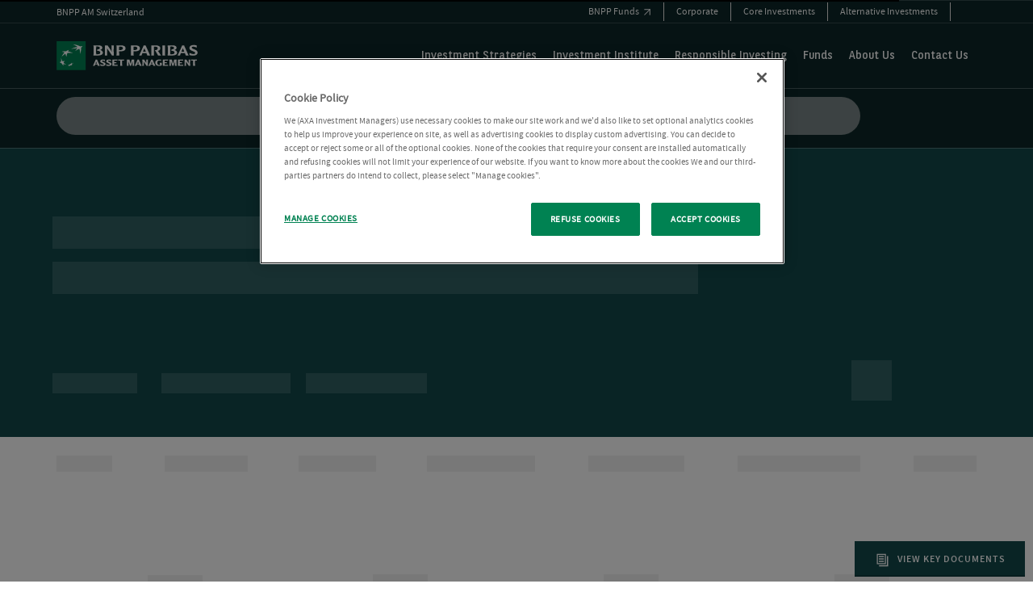

--- FILE ---
content_type: text/html; charset=UTF-8
request_url: https://funds.axa-im.ch/en/private/fund/axa-wf-global-inflation-short-duration-bonds-a-h-capitalisation-eur/
body_size: 34076
content:
<!DOCTYPE html>
<html lang="en-US" prefix="og: http://ogp.me/ns#">
<head>
	<meta charset="UTF-8">
	<meta name="viewport" content="width=device-width, initial-scale=1.0, viewport-fit=cover" />		<script></script><meta name='robots' content='max-image-preview:large' />
<title>AXA WF Global Inflation Short Duration Bonds A (H) Capitalisation EUR - AXA IM CH - Private</title>
<meta name="robots" content="index,follow"/>
<link rel="canonical" href="https://funds.axa-im.ch/en/private/fund/axa-wf-global-inflation-short-duration-bonds-a-h-capitalisation-eur/" />
<meta property="og:locale" content="en_US">
<meta property="og:type" content="article">
<meta property="og:title" content="AXA WF Global Inflation Short Duration Bonds A (H) Capitalisation EUR - AXA IM CH - Private">
<meta property="og:url" content="https://funds.axa-im.ch/en/private/fund/axa-wf-global-inflation-short-duration-bonds-a-h-capitalisation-eur/">
<meta property="og:site_name" content="AXA IM CH - Private">
<meta property="article:publisher" content="https://www.facebook.com/axainvestmentmanagers/">
<meta property="og:updated_time" content="2026-01-20T10:22:31+00:00">
<meta name="twitter:card" content="summary_large_image">
<meta name="twitter:title" content="AXA WF Global Inflation Short Duration Bonds A (H) Capitalisation EUR - AXA IM CH - Private">
<meta name="twitter:site" content="@AXAIM_UK">
<meta name="twitter:creator" content="@AXAIM_UK">
<link rel='dns-prefetch' href='//funds.axa-im.ch' />
<script>window.docdone=!1,window.addEventListener("load",(()=>{const e=document.querySelectorAll("[data-ksys-app-template-id]").length>0?3e4:5e3,d=setTimeout((()=>{window.docdone=!0,clearTimeout(d)}),e)}));</script><link rel='stylesheet' id='wp-block-library-css' href='https://funds.axa-im.ch/en/private/wp-includes/css/dist/block-library/style.min.css?ver=6.5.5' type='text/css' media='all' />
<style id='classic-theme-styles-inline-css' type='text/css'>
/*! This file is auto-generated */
.wp-block-button__link{color:#fff;background-color:#32373c;border-radius:9999px;box-shadow:none;text-decoration:none;padding:calc(.667em + 2px) calc(1.333em + 2px);font-size:1.125em}.wp-block-file__button{background:#32373c;color:#fff;text-decoration:none}
</style>
<style id='global-styles-inline-css' type='text/css'>
body{--wp--preset--color--black: #000000;--wp--preset--color--cyan-bluish-gray: #abb8c3;--wp--preset--color--white: #ffffff;--wp--preset--color--pale-pink: #f78da7;--wp--preset--color--vivid-red: #cf2e2e;--wp--preset--color--luminous-vivid-orange: #ff6900;--wp--preset--color--luminous-vivid-amber: #fcb900;--wp--preset--color--light-green-cyan: #7bdcb5;--wp--preset--color--vivid-green-cyan: #00d084;--wp--preset--color--pale-cyan-blue: #8ed1fc;--wp--preset--color--vivid-cyan-blue: #0693e3;--wp--preset--color--vivid-purple: #9b51e0;--wp--preset--gradient--vivid-cyan-blue-to-vivid-purple: linear-gradient(135deg,rgba(6,147,227,1) 0%,rgb(155,81,224) 100%);--wp--preset--gradient--light-green-cyan-to-vivid-green-cyan: linear-gradient(135deg,rgb(122,220,180) 0%,rgb(0,208,130) 100%);--wp--preset--gradient--luminous-vivid-amber-to-luminous-vivid-orange: linear-gradient(135deg,rgba(252,185,0,1) 0%,rgba(255,105,0,1) 100%);--wp--preset--gradient--luminous-vivid-orange-to-vivid-red: linear-gradient(135deg,rgba(255,105,0,1) 0%,rgb(207,46,46) 100%);--wp--preset--gradient--very-light-gray-to-cyan-bluish-gray: linear-gradient(135deg,rgb(238,238,238) 0%,rgb(169,184,195) 100%);--wp--preset--gradient--cool-to-warm-spectrum: linear-gradient(135deg,rgb(74,234,220) 0%,rgb(151,120,209) 20%,rgb(207,42,186) 40%,rgb(238,44,130) 60%,rgb(251,105,98) 80%,rgb(254,248,76) 100%);--wp--preset--gradient--blush-light-purple: linear-gradient(135deg,rgb(255,206,236) 0%,rgb(152,150,240) 100%);--wp--preset--gradient--blush-bordeaux: linear-gradient(135deg,rgb(254,205,165) 0%,rgb(254,45,45) 50%,rgb(107,0,62) 100%);--wp--preset--gradient--luminous-dusk: linear-gradient(135deg,rgb(255,203,112) 0%,rgb(199,81,192) 50%,rgb(65,88,208) 100%);--wp--preset--gradient--pale-ocean: linear-gradient(135deg,rgb(255,245,203) 0%,rgb(182,227,212) 50%,rgb(51,167,181) 100%);--wp--preset--gradient--electric-grass: linear-gradient(135deg,rgb(202,248,128) 0%,rgb(113,206,126) 100%);--wp--preset--gradient--midnight: linear-gradient(135deg,rgb(2,3,129) 0%,rgb(40,116,252) 100%);--wp--preset--font-size--small: 13px;--wp--preset--font-size--medium: 20px;--wp--preset--font-size--large: 36px;--wp--preset--font-size--x-large: 42px;--wp--preset--spacing--20: 0.44rem;--wp--preset--spacing--30: 0.67rem;--wp--preset--spacing--40: 1rem;--wp--preset--spacing--50: 1.5rem;--wp--preset--spacing--60: 2.25rem;--wp--preset--spacing--70: 3.38rem;--wp--preset--spacing--80: 5.06rem;--wp--preset--shadow--natural: 6px 6px 9px rgba(0, 0, 0, 0.2);--wp--preset--shadow--deep: 12px 12px 50px rgba(0, 0, 0, 0.4);--wp--preset--shadow--sharp: 6px 6px 0px rgba(0, 0, 0, 0.2);--wp--preset--shadow--outlined: 6px 6px 0px -3px rgba(255, 255, 255, 1), 6px 6px rgba(0, 0, 0, 1);--wp--preset--shadow--crisp: 6px 6px 0px rgba(0, 0, 0, 1);}:where(.is-layout-flex){gap: 0.5em;}:where(.is-layout-grid){gap: 0.5em;}body .is-layout-flex{display: flex;}body .is-layout-flex{flex-wrap: wrap;align-items: center;}body .is-layout-flex > *{margin: 0;}body .is-layout-grid{display: grid;}body .is-layout-grid > *{margin: 0;}:where(.wp-block-columns.is-layout-flex){gap: 2em;}:where(.wp-block-columns.is-layout-grid){gap: 2em;}:where(.wp-block-post-template.is-layout-flex){gap: 1.25em;}:where(.wp-block-post-template.is-layout-grid){gap: 1.25em;}.has-black-color{color: var(--wp--preset--color--black) !important;}.has-cyan-bluish-gray-color{color: var(--wp--preset--color--cyan-bluish-gray) !important;}.has-white-color{color: var(--wp--preset--color--white) !important;}.has-pale-pink-color{color: var(--wp--preset--color--pale-pink) !important;}.has-vivid-red-color{color: var(--wp--preset--color--vivid-red) !important;}.has-luminous-vivid-orange-color{color: var(--wp--preset--color--luminous-vivid-orange) !important;}.has-luminous-vivid-amber-color{color: var(--wp--preset--color--luminous-vivid-amber) !important;}.has-light-green-cyan-color{color: var(--wp--preset--color--light-green-cyan) !important;}.has-vivid-green-cyan-color{color: var(--wp--preset--color--vivid-green-cyan) !important;}.has-pale-cyan-blue-color{color: var(--wp--preset--color--pale-cyan-blue) !important;}.has-vivid-cyan-blue-color{color: var(--wp--preset--color--vivid-cyan-blue) !important;}.has-vivid-purple-color{color: var(--wp--preset--color--vivid-purple) !important;}.has-black-background-color{background-color: var(--wp--preset--color--black) !important;}.has-cyan-bluish-gray-background-color{background-color: var(--wp--preset--color--cyan-bluish-gray) !important;}.has-white-background-color{background-color: var(--wp--preset--color--white) !important;}.has-pale-pink-background-color{background-color: var(--wp--preset--color--pale-pink) !important;}.has-vivid-red-background-color{background-color: var(--wp--preset--color--vivid-red) !important;}.has-luminous-vivid-orange-background-color{background-color: var(--wp--preset--color--luminous-vivid-orange) !important;}.has-luminous-vivid-amber-background-color{background-color: var(--wp--preset--color--luminous-vivid-amber) !important;}.has-light-green-cyan-background-color{background-color: var(--wp--preset--color--light-green-cyan) !important;}.has-vivid-green-cyan-background-color{background-color: var(--wp--preset--color--vivid-green-cyan) !important;}.has-pale-cyan-blue-background-color{background-color: var(--wp--preset--color--pale-cyan-blue) !important;}.has-vivid-cyan-blue-background-color{background-color: var(--wp--preset--color--vivid-cyan-blue) !important;}.has-vivid-purple-background-color{background-color: var(--wp--preset--color--vivid-purple) !important;}.has-black-border-color{border-color: var(--wp--preset--color--black) !important;}.has-cyan-bluish-gray-border-color{border-color: var(--wp--preset--color--cyan-bluish-gray) !important;}.has-white-border-color{border-color: var(--wp--preset--color--white) !important;}.has-pale-pink-border-color{border-color: var(--wp--preset--color--pale-pink) !important;}.has-vivid-red-border-color{border-color: var(--wp--preset--color--vivid-red) !important;}.has-luminous-vivid-orange-border-color{border-color: var(--wp--preset--color--luminous-vivid-orange) !important;}.has-luminous-vivid-amber-border-color{border-color: var(--wp--preset--color--luminous-vivid-amber) !important;}.has-light-green-cyan-border-color{border-color: var(--wp--preset--color--light-green-cyan) !important;}.has-vivid-green-cyan-border-color{border-color: var(--wp--preset--color--vivid-green-cyan) !important;}.has-pale-cyan-blue-border-color{border-color: var(--wp--preset--color--pale-cyan-blue) !important;}.has-vivid-cyan-blue-border-color{border-color: var(--wp--preset--color--vivid-cyan-blue) !important;}.has-vivid-purple-border-color{border-color: var(--wp--preset--color--vivid-purple) !important;}.has-vivid-cyan-blue-to-vivid-purple-gradient-background{background: var(--wp--preset--gradient--vivid-cyan-blue-to-vivid-purple) !important;}.has-light-green-cyan-to-vivid-green-cyan-gradient-background{background: var(--wp--preset--gradient--light-green-cyan-to-vivid-green-cyan) !important;}.has-luminous-vivid-amber-to-luminous-vivid-orange-gradient-background{background: var(--wp--preset--gradient--luminous-vivid-amber-to-luminous-vivid-orange) !important;}.has-luminous-vivid-orange-to-vivid-red-gradient-background{background: var(--wp--preset--gradient--luminous-vivid-orange-to-vivid-red) !important;}.has-very-light-gray-to-cyan-bluish-gray-gradient-background{background: var(--wp--preset--gradient--very-light-gray-to-cyan-bluish-gray) !important;}.has-cool-to-warm-spectrum-gradient-background{background: var(--wp--preset--gradient--cool-to-warm-spectrum) !important;}.has-blush-light-purple-gradient-background{background: var(--wp--preset--gradient--blush-light-purple) !important;}.has-blush-bordeaux-gradient-background{background: var(--wp--preset--gradient--blush-bordeaux) !important;}.has-luminous-dusk-gradient-background{background: var(--wp--preset--gradient--luminous-dusk) !important;}.has-pale-ocean-gradient-background{background: var(--wp--preset--gradient--pale-ocean) !important;}.has-electric-grass-gradient-background{background: var(--wp--preset--gradient--electric-grass) !important;}.has-midnight-gradient-background{background: var(--wp--preset--gradient--midnight) !important;}.has-small-font-size{font-size: var(--wp--preset--font-size--small) !important;}.has-medium-font-size{font-size: var(--wp--preset--font-size--medium) !important;}.has-large-font-size{font-size: var(--wp--preset--font-size--large) !important;}.has-x-large-font-size{font-size: var(--wp--preset--font-size--x-large) !important;}
.wp-block-navigation a:where(:not(.wp-element-button)){color: inherit;}
:where(.wp-block-post-template.is-layout-flex){gap: 1.25em;}:where(.wp-block-post-template.is-layout-grid){gap: 1.25em;}
:where(.wp-block-columns.is-layout-flex){gap: 2em;}:where(.wp-block-columns.is-layout-grid){gap: 2em;}
.wp-block-pullquote{font-size: 1.5em;line-height: 1.6;}
</style>
<link rel='stylesheet' id='menu-image-css' href='https://funds.axa-im.ch/en/private/wp-content/plugins/menu-image/menu-image.css?ver=1.1' type='text/css' media='all' />
<link rel='stylesheet' id='blank-theme-style-css' href='https://funds.axa-im.ch/en/private/wp-content/themes/blank-theme/style.css?ver=6.5.5' type='text/css' media='all' />
<link rel='stylesheet' id='kurtosys-elements-css' href='https://funds.axa-im.ch/en/private/wp-content/plugins/kurtosys-elements/assets/css/kurtosys-elements.css?ver=1.15.9' type='text/css' media='all' />
<link rel='stylesheet' id='kurtosys-elements-skin-css' href='https://funds.axa-im.ch/en/private/wp-content/plugins/kurtosys-elements/assets/css/kurtosys-elements-skin.css?ver=1.15.9' type='text/css' media='all' />
<link rel='stylesheet' id='font-awesome-css' href='https://funds.axa-im.ch/en/private/wp-content/plugins/elementor/assets/lib/font-awesome/css/font-awesome.min.css?ver=4.7.0' type='text/css' media='all' />
<link rel='stylesheet' id='kurtosys-menu-public-css' href='https://funds.axa-im.ch/en/private/wp-content/plugins/kurtosys-menu/assets/public/css/public.css?ver=1.5.8.3' type='text/css' media='all' />
<link rel='stylesheet' id='cherry-handler-css-css' href='https://funds.axa-im.ch/en/private/wp-content/plugins/kurtosys-menu/cherry-framework/modules/cherry-handler/assets/css/cherry-handler-styles.min.css?ver=1.5.11' type='text/css' media='all' />
<link rel='stylesheet' id='elementor-frontend-css' href='https://funds.axa-im.ch/uploads/elementor/css/prd-custom-frontend-lite.min.css?ver=1769099380' type='text/css' media='all' />
<link rel='stylesheet' id='elementor-post-8977-css' href='https://funds.axa-im.ch/uploads/elementor/css/prd-97-post-8977.css?ver=1769099442' type='text/css' media='all' />
<link rel='stylesheet' id='elementor-icons-css' href='https://funds.axa-im.ch/en/private/wp-content/plugins/elementor/assets/lib/eicons/css/elementor-icons.min.css?ver=5.17.0' type='text/css' media='all' />
<link rel='stylesheet' id='elementor-post-3-css' href='https://funds.axa-im.ch/uploads/elementor/css/prd-97-post-3.css?ver=1769099381' type='text/css' media='all' />
<link rel='stylesheet' id='elementor-pro-css' href='https://funds.axa-im.ch/uploads/elementor/css/prd-custom-pro-frontend-lite.min.css?ver=1769099381' type='text/css' media='all' />
<link rel='stylesheet' id='ksys-smart-filters-css' href='https://funds.axa-im.ch/en/private/wp-content/plugins/kurtosys-smart-filters/assets/css/public.css?ver=1.4.3' type='text/css' media='all' />
<link rel='stylesheet' id='kurtosys-engine-frontend-css' href='https://funds.axa-im.ch/en/private/wp-content/plugins/kurtosys-engine/assets/css/frontend.css?ver=2.0.2' type='text/css' media='all' />
<link rel='stylesheet' id='font-awesome-5-all-css' href='https://funds.axa-im.ch/en/private/wp-content/plugins/elementor/assets/lib/font-awesome/css/all.min.css?ver=3.10.2' type='text/css' media='all' />
<link rel='stylesheet' id='font-awesome-4-shim-css' href='https://funds.axa-im.ch/en/private/wp-content/plugins/elementor/assets/lib/font-awesome/css/v4-shims.min.css?ver=3.10.2' type='text/css' media='all' />
<link rel='stylesheet' id='elementor-post-11496-css' href='https://funds.axa-im.ch/uploads/elementor/css/prd-97-post-11496.css?ver=1769225291' type='text/css' media='all' />
<link rel='stylesheet' id='elementor-post-44-css' href='https://funds.axa-im.ch/uploads/elementor/css/prd-97-post-44.css?ver=1769099443' type='text/css' media='all' />
<link rel='stylesheet' id='elementor-post-3726-css' href='https://funds.axa-im.ch/uploads/elementor/css/prd-97-post-3726.css?ver=1769099381' type='text/css' media='all' />
<link rel='stylesheet' id='elementor-post-67-css' href='https://funds.axa-im.ch/uploads/elementor/css/prd-97-post-67.css?ver=1769099381' type='text/css' media='all' />
<link rel='stylesheet' id='elementor-post-45-css' href='https://funds.axa-im.ch/uploads/elementor/css/prd-97-post-45.css?ver=1769099381' type='text/css' media='all' />
<link rel='stylesheet' id='elementor-post-42-css' href='https://funds.axa-im.ch/uploads/elementor/css/prd-97-post-42.css?ver=1769099381' type='text/css' media='all' />
<link rel='stylesheet' id='elementor-post-10112-css' href='https://funds.axa-im.ch/uploads/elementor/css/prd-97-post-10112.css?ver=1769099382' type='text/css' media='all' />
<link rel='stylesheet' id='elementor-post-3414-css' href='https://funds.axa-im.ch/uploads/elementor/css/prd-97-post-3414.css?ver=1769099382' type='text/css' media='all' />
<link rel='stylesheet' id='media-library-organizer-exif-frontend-css' href='https://funds.axa-im.ch/en/private/wp-content/plugins/media-library-organizer-pro/addons/exif/assets/css/frontend.css?ver=1.4.3' type='text/css' media='all' />
<link rel='stylesheet' id='media-library-organizer-iptc-frontend-css' href='https://funds.axa-im.ch/en/private/wp-content/plugins/media-library-organizer-pro/addons/iptc/assets/css/frontend.css?ver=1.4.3' type='text/css' media='all' />
<link rel='stylesheet' id='ksys-sf-auth-scripts-modal-styles-css' href='https://funds.axa-im.ch/en/private/wp-content/plugins/kurtosys-content-restriction/core/css/modal_styles.css?ver=1769617974' type='text/css' media='all' />
<script type="text/javascript" src="https://funds.axa-im.ch/en/private/wp-content/plugins/kurtosys-widgets/assets/js.cookie.min.js?ver=6.5.5" id="js-cookie-js"></script>
<script type="text/javascript" src="https://funds.axa-im.ch/en/private/wp-includes/js/jquery/jquery.min.js?ver=3.7.1" id="jquery-core-js"></script>
<script type="text/javascript" src="https://funds.axa-im.ch/en/private/wp-includes/js/jquery/jquery-migrate.min.js?ver=3.4.1" id="jquery-migrate-js"></script>
<script type="text/javascript" src="https://funds.axa-im.ch/en/private/wp-content/plugins/elementor/assets/lib/font-awesome/js/v4-shims.min.js?ver=3.10.2" id="font-awesome-4-shim-js"></script>
<script type="text/javascript" id="ksys-sf-auth-scripts-js-extra">
/* <![CDATA[ */
var ksys_sf_auth = {"security":"f0dbbbcc1a","ksys_sf_auth_verify_modal_content":"","ksys_sf_auth_registration_modal_content":"","ksys_sf_auth_registration_thankyou_modal_content":"","ksys_sf_auth_register_thankyou_button_text":"Close","ajaxurl":"https:\/\/funds.axa-im.ch\/en\/private\/wp-admin\/admin-ajax.php","verify_button_text":"Verify Email","register_button_text":"Register","loading_icon":"https:\/\/funds.axa-im.ch\/en\/private\/wp-content\/plugins\/kurtosys-content-restriction\/core\/images\/sfauth_modal_loader.gif","ksys_sf_auth_verify_email_label":"Email","ksys_sf_auth_verify_remember":"Remember me for 90 days","ksys_sf_auth_register_firstname":"First name","ksys_sf_auth_register_lastname":"Last name","ksys_sf_auth_register_email":"Email","ksys_sf_auth_register_phone_number":"Phone number","ksys_sf_auth_register_company":"Company","ksys_sf_auth_register_industry":"Company industry"};
/* ]]> */
</script>
<script type="text/javascript" src="https://funds.axa-im.ch/en/private/wp-content/plugins/kurtosys-content-restriction/core/js/modal-actions.js?ver=1769617974" id="ksys-sf-auth-scripts-js"></script>
<script type="text/javascript" src="https://funds.axa-im.ch/en/private/wp-content/plugins/kurtosys-content-restriction/core/js/sweetalert2.all.min.js?ver=1769617974" id="ksys-sf-auth-scripts-sweetalerts-js"></script>
<script type="text/javascript" src="https://funds.axa-im.ch/en/private/wp-content/plugins/kurtosys-content-restriction/core/js/promise-polyfill.js?ver=1769617974" id="ksys-sf-auth-scripts-pollyfill-js"></script>
<link rel='shortlink' href='https://funds.axa-im.ch/en/private/?p=11496' />
	<script>
		var ksys_blog_id = 97;
	</script>
	<!-- OneTrust Cookies Consent Notice start for funds.axa-im.ch -->
<script src="https://cdn.cookielaw.org/scripttemplates/otSDKStub.js" data-document-language="true" type="text/javascript" charset="UTF-8" data-domain-script="2c6e02db-158f-426b-9482-a801eafef131" ></script>
<script type="text/javascript">function OptanonWrapper() { } var inCloudFlare = true; window.addEventListener('DOMContentLoaded', function () { inCloudFlare = false; }); if (document.readyState === 'loading') { window.addEventListener('load', function () { if (inCloudFlare) { console.log('dispatching DOMContentLoaded from Custom Code'); window.dispatchEvent(new Event('DOMContentLoaded')); } }); }</script>
<!-- OneTrust Cookies Consent Notice end for funds.axa-im.ch -->
<!-- Google Consent Mode V2 -->
<script>
  window.dataLayer = window.dataLayer || [];
  function gtag(){dataLayer.push(arguments);}

  gtag('consent', 'default', {
    ad_storage: 'denied',
    ad_user_data: 'denied',
    ad_personalization: 'denied',
    analytics_storage: 'denied',
    wait_for_update: 500
  });
</script>
<!-- End Google Consent Mode V2 -->
<!-- Google Tag Manager -->
<script>(function(w,d,s,l,i){w[l]=w[l]||[];w[l].push({'gtm.start':
new Date().getTime(),event:'gtm.js'});var f=d.getElementsByTagName(s)[0],
j=d.createElement(s),dl=l!='dataLayer'?'&l='+l:'';j.async=true;j.src=
'https://www.googletagmanager.com/gtm.js?id='+i+dl;f.parentNode.insertBefore(j,f);
})(window,document,'script','dataLayer','GTM-KQWVV4C');</script>
<!-- End Google Tag Manager -->

<script>
        document.addEventListener("DOMContentLoaded", function() {
            // Change the site language to en
            document.documentElement.lang = "en";
        });
    </script>



<script>window["data_clientcode"] = 'LU1353950725'; 
window["data_culture"] = 'en-CH'; 
window["data_fundlist"] = 'ch_private_classes'; 
window["data_producttype"] = 'Mutual Fund'; 
window["data_country"] = 'CH'; 
window["data_language"] = 'en'; 
</script>			<meta name="theme-color" content="#FFFFFF">
			<script data-pace-options='{"eventLag": true, "restartOnRequestAfter": false, "document": true, "elements": { "selectors": [".-ksys-base-applicationEmbed,.error404,.loaded,.-ksys-base-application"] }}' src="https://cdn.jsdelivr.net/npm/pace-js@latest/pace.min.js" defer></script>

<link rel="stylesheet" href="https://cdn.jsdelivr.net/npm/pace-js@latest/pace-theme-default.min.css">

<link rel="stylesheet" href="/uploads/2026/01/d66bd7b915027392892e593ae4729247/axa-reskin-v1.css">

<!--<link rel="stylesheet" href="https://funds.axa-im.ch/uploads/2024/03/dca06a178eb3f6dc34f1e022ca01ffd2/custom-styles.css?v=1718801762">-->

<!--<link rel="stylesheet" href="https://funds.axa-im.ch/uploads/2024/10/7d7d10b98a9ccebd90116f43e16b7a8e/css-update-3.css">-->

<!--<link rel="stylesheet" href="https://funds.axa-im.ch/uploads/2025/05/d2a71e2f291ee70dc9177bfd2b83d759/css-update-3-v2.css" >-->


<!--<link rel="stylesheet" href="https://funds.axa-im.ch/uploads/2025/05/3e1357d10e7c4d9d9e3733ce8a34fdbb/css-update-3-v3.css" >-->


<script src="https://funds.axa-im.ch/uploads/2024/10/439af132388d4d7900d757d4fdfd633f/megamenurework.js" defer></script>

<!--<script src="https://funds.axa-im.ch/uploads/2024/08/c21de2f8f6bd54f78888f848fdc2be7d/axamenup2.js" defer></script>-->

<script src="/uploads/2025/10/e51303bcd219c49c7e3f5d64a6355f29/axa-mega-menu-rebuild.js" defer></script>


<script src="/uploads/2025/02/a30628e59af341bdbebba3efd31326ec/focus_traping_accessibility-new.js" defer></script>
<!-- Include jQuery -->
<script src="https://ajax.googleapis.com/ajax/libs/jquery/3.5.1/jquery.min.js"></script>
<style type="text/css">.pace {
	-webkit-pointer-events: none;
	pointer-events: none;
	-webkit-user-select: none;
	-moz-user-select: none;
	user-select: none;
}

.pace-inactive {
	display: none;
}

.pace .pace-progress {
    background:#000;
	background-color:#000;
	position: absolute;
	top: 0;
	right: 100%;
	bottom: 0;
	width: 100%;
}

.kurtosys-desktop-menu-active #menu_lay .kurtosys-sub-mega-menu {
  margin-top: 3.5px !important;
}

</style><link rel="icon" href="https://funds.axa-im.ch/uploads/2025/11/43ab49521a4b7c530b63c08afd715382/79fc6547494aecb9dca8a33be7fd1f4e/cropped-bnpp_favicon-32x32.png" sizes="32x32" />
<link rel="icon" href="https://funds.axa-im.ch/uploads/2025/11/43ab49521a4b7c530b63c08afd715382/79fc6547494aecb9dca8a33be7fd1f4e/cropped-bnpp_favicon-192x192.png" sizes="192x192" />
<link rel="apple-touch-icon" href="https://funds.axa-im.ch/uploads/2025/11/43ab49521a4b7c530b63c08afd715382/79fc6547494aecb9dca8a33be7fd1f4e/cropped-bnpp_favicon-180x180.png" />
<meta name="msapplication-TileImage" content="https://funds.axa-im.ch/uploads/2025/11/43ab49521a4b7c530b63c08afd715382/79fc6547494aecb9dca8a33be7fd1f4e/cropped-bnpp_favicon-270x270.png" />
</head>
<body class="fund-template-default single single-fund postid-11496 wp-custom-logo elementor-default elementor-template-full-width elementor-kit-3 elementor-page elementor-page-11496 elementor-page-11496">
		<header data-elementor-type="header" data-elementor-id="10112" class="elementor elementor-10112 elementor-location-header">
								<section class="elementor-section elementor-top-section elementor-element elementor-element-b27bd50 elementor-section-boxed elementor-section-height-default elementor-section-height-default" data-id="b27bd50" data-element_type="section">
						<div class="elementor-container elementor-column-gap-default">
					<div class="elementor-column elementor-col-100 elementor-top-column elementor-element elementor-element-eb9cdb2" data-id="eb9cdb2" data-element_type="column">
			<div class="elementor-widget-wrap elementor-element-populated">
								<div class="elementor-element elementor-element-7abb284 elementor-widget elementor-widget-html" data-id="7abb284" data-element_type="widget" data-widget_type="html.default">
				<div class="elementor-widget-container">
			<a href="#main" class="skip-to-main-content-link">Skip to main content</a>		</div>
				</div>
					</div>
		</div>
							</div>
		</section>
				<section class="elementor-section elementor-top-section elementor-element elementor-element-07f447c elementor-section-full_width elementor-hidden-widescreen elementor-hidden-desktop elementor-hidden-laptop elementor-hidden-tablet elementor-hidden-mobile_extra elementor-hidden-mobile elementor-section-height-default elementor-section-height-default" data-id="07f447c" data-element_type="section" data-settings="{&quot;background_background&quot;:&quot;classic&quot;}">
						<div class="elementor-container elementor-column-gap-no">
					<div class="elementor-column elementor-col-100 elementor-top-column elementor-element elementor-element-f06d94d" data-id="f06d94d" data-element_type="column">
			<div class="elementor-widget-wrap elementor-element-populated">
								<div class="elementor-element elementor-element-6bd8213 elementor-widget elementor-widget-kurtosys-listing-dynamic-field" data-id="6bd8213" data-element_type="widget" id="app-country" data-widget_type="kurtosys-listing-dynamic-field.default">
				<div class="elementor-widget-container">
			<div class="kurtosys-listing-dynamic-field display-inline kurtosys-listing"><div class="kurtosys-listing-dynamic-field__inline-wrap"><div class="kurtosys-listing-dynamic-field__content">CH</div></div></div>		</div>
				</div>
				<div class="elementor-element elementor-element-fc5bacc elementor-widget elementor-widget-kurtosys-listing-dynamic-field" data-id="fc5bacc" data-element_type="widget" id="app-language" data-widget_type="kurtosys-listing-dynamic-field.default">
				<div class="elementor-widget-container">
			<div class="kurtosys-listing-dynamic-field display-inline kurtosys-listing"><div class="kurtosys-listing-dynamic-field__inline-wrap"><div class="kurtosys-listing-dynamic-field__content">EN</div></div></div>		</div>
				</div>
				<div class="elementor-element elementor-element-f38cecc elementor-widget elementor-widget-kurtosys-listing-dynamic-field" data-id="f38cecc" data-element_type="widget" id="app-audience" data-widget_type="kurtosys-listing-dynamic-field.default">
				<div class="elementor-widget-container">
			<div class="kurtosys-listing-dynamic-field display-inline kurtosys-listing"><div class="kurtosys-listing-dynamic-field__inline-wrap"><div class="kurtosys-listing-dynamic-field__content">Retail</div></div></div>		</div>
				</div>
				<div class="elementor-element elementor-element-2c15904 elementor-widget elementor-widget-kurtosys-listing-dynamic-field" data-id="2c15904" data-element_type="widget" id="app-audience-alias" data-widget_type="kurtosys-listing-dynamic-field.default">
				<div class="elementor-widget-container">
			<div class="kurtosys-listing-dynamic-field display-inline kurtosys-listing"><div class="kurtosys-listing-dynamic-field__inline-wrap"><div class="kurtosys-listing-dynamic-field__content">Private</div></div></div>		</div>
				</div>
				<div class="elementor-element elementor-element-d6544e1 elementor-widget elementor-widget-kurtosys-listing-dynamic-field" data-id="d6544e1" data-element_type="widget" id="app-culture" data-widget_type="kurtosys-listing-dynamic-field.default">
				<div class="elementor-widget-container">
			<div class="kurtosys-listing-dynamic-field display-inline kurtosys-listing"><div class="kurtosys-listing-dynamic-field__inline-wrap"><div class="kurtosys-listing-dynamic-field__content">en-CH</div></div></div>		</div>
				</div>
				<div class="elementor-element elementor-element-f6e4301 elementor-widget elementor-widget-kurtosys-listing-dynamic-field" data-id="f6e4301" data-element_type="widget" id="app-segmentation" data-widget_type="kurtosys-listing-dynamic-field.default">
				<div class="elementor-widget-container">
			<div class="kurtosys-listing-dynamic-field display-inline kurtosys-listing"><div class="kurtosys-listing-dynamic-field__inline-wrap"><div class="kurtosys-listing-dynamic-field__content">ch_private_classes</div></div></div>		</div>
				</div>
				<div class="elementor-element elementor-element-fcb17db elementor-widget elementor-widget-kurtosys-listing-dynamic-field" data-id="fcb17db" data-element_type="widget" id="app-country-display" data-widget_type="kurtosys-listing-dynamic-field.default">
				<div class="elementor-widget-container">
			<div class="kurtosys-listing-dynamic-field display-inline kurtosys-listing"><div class="kurtosys-listing-dynamic-field__inline-wrap"><div class="kurtosys-listing-dynamic-field__content">Switzerland</div></div></div>		</div>
				</div>
				<div class="elementor-element elementor-element-5433cab elementor-widget elementor-widget-kurtosys-listing-dynamic-field" data-id="5433cab" data-element_type="widget" id="app-country-alias" data-widget_type="kurtosys-listing-dynamic-field.default">
				<div class="elementor-widget-container">
			<div class="kurtosys-listing-dynamic-field display-inline kurtosys-listing"><div class="kurtosys-listing-dynamic-field__inline-wrap"><div class="kurtosys-listing-dynamic-field__content">CH</div></div></div>		</div>
				</div>
				<div class="elementor-element elementor-element-52f0dff elementor-widget elementor-widget-kurtosys-listing-dynamic-field" data-id="52f0dff" data-element_type="widget" id="app-region" data-widget_type="kurtosys-listing-dynamic-field.default">
				<div class="elementor-widget-container">
			<div class="kurtosys-listing-dynamic-field display-inline kurtosys-listing"><div class="kurtosys-listing-dynamic-field__inline-wrap"><div class="kurtosys-listing-dynamic-field__content">CH</div></div></div>		</div>
				</div>
				<div class="elementor-element elementor-element-12e5fc2 elementor-widget elementor-widget-ksys-advanced-js-html-widget" data-id="12e5fc2" data-element_type="widget" data-widget_type="ksys-advanced-js-html-widget.default">
				<div class="elementor-widget-container">
			<script type="text/javascript">jQuery(document).ready(function($) {
    // Add class .no-exit-confirmation-modal to all existing <a> elements
    $('a').addClass('no-exit-confirmation-modal');

    // Use event delegation to add the class to dynamically loaded <a> elements
    $(document).on('mouseenter', 'a', function() {
        $(this).addClass('no-exit-confirmation-modal');
    });
});
const observere = new MutationObserver(() => {
    document.querySelectorAll('a:not(.no-exit-confirmation-modal)').forEach(element => {
        element.classList.add('no-exit-confirmation-modal');
    });
});

observere.observe(document.body, { childList: true, subtree: true });</script>		</div>
				</div>
					</div>
		</div>
							</div>
		</section>
				<section class="elementor-section elementor-top-section elementor-element elementor-element-438a186 elementor-hidden-widescreen elementor-hidden-desktop elementor-hidden-laptop elementor-hidden-tablet elementor-hidden-mobile_extra elementor-hidden-mobile elementor-section-boxed elementor-section-height-default elementor-section-height-default" data-id="438a186" data-element_type="section">
						<div class="elementor-container elementor-column-gap-no">
					<div class="elementor-column elementor-col-100 elementor-top-column elementor-element elementor-element-08cd185" data-id="08cd185" data-element_type="column">
			<div class="elementor-widget-wrap elementor-element-populated">
								<div class="elementor-element elementor-element-db4a2f2 elementor-widget elementor-widget-global elementor-global-60 elementor-widget-ksys-advanced-js-html-widget" data-id="db4a2f2" data-element_type="widget" data-widget_type="ksys-advanced-js-html-widget.default">
				<div class="elementor-widget-container">
			<script type="text/javascript">// Create URL object for accessing search params
const url = new URL(window.location);

// Function to extract and set global variables
const setGlobalVariables = () => {
    const country = document.querySelector(
        '#app-country .kurtosys-listing-dynamic-field__content'
    )?.textContent;
    const language = document.querySelector(
        '#app-language .kurtosys-listing-dynamic-field__content'
    )?.textContent;
    const audience = document.querySelector(
        '#app-audience .kurtosys-listing-dynamic-field__content'
    )?.textContent;
    const audienceAlias = document.querySelector(
        '#app-audience-alias .kurtosys-listing-dynamic-field__content'
    )?.textContent;
    const culture = document.querySelector(
        '#app-culture .kurtosys-listing-dynamic-field__content'
    )?.textContent;
    const segmentation = document.querySelector(
        '#app-segmentation .kurtosys-listing-dynamic-field__content'
    )?.textContent;
    const countryDisplay = document.querySelector(
        '#app-country-display .kurtosys-listing-dynamic-field__content'
    )?.textContent;
    const countryAlias = document.querySelector(
        '#app-country-alias .kurtosys-listing-dynamic-field__content'
    )?.textContent;
    const region = document.querySelector(
        '#app-region .kurtosys-listing-dynamic-field__content'
    )?.textContent;

    window.__ksysGlobalVariables__ = {
        get country() {
            return url.searchParams.get('country') || country?.toLowerCase();
        },
        get countryAlias() {
            return url.searchParams.get('countryAlias') || countryAlias?.toLowerCase();
        },
        get countryDisplay() {
            return url.searchParams.get('countryDisplay') || countryDisplay;
        },
        get language() {
            return url.searchParams.get('language') || language?.toLowerCase();
        },
        get audience() {
            return url.searchParams.get('audience') || audience?.toLowerCase();
        },
        get audienceAlias() {
            return (
                url.searchParams.get('audienceAlias') || audienceAlias?.toLowerCase()
            );
        },
        get culture() {
            return (
                url.searchParams.get('culture') ||
                culture ||
                'en-GB'
            );
        },
        get clientCode() {
            return (
                url.searchParams.get('clientcode') ||
                window?.data_clientcode ||
                'UAT0000KYK01'
            );
        },
        get segmentation() {
            return (
                url.searchParams.get('segmentation') ||
                segmentation ||
                'gb_institutional_classes'
            );
        },
        get productType() {
            return (
                url.searchParams.get('producttype') ||
                window?.data_producttype ||
                'ETF'
            );
        },
        get documentScope() {
            return (
                url.searchParams.get('documentScope') || `${this.country}_${this.audience}`
            );
        },
        get region() {
            return url.searchParams.get('region') || region?.toLowerCase();;
        },
    };
};

// Use MutationObserver to watch for changes in the DOM
const observer = new MutationObserver((mutationsList, observer) => {
    // Check if the target elements have been added to the DOM
    if (document.querySelector('#app-country .kurtosys-listing-dynamic-field__content') &&
        document.querySelector('#app-language .kurtosys-listing-dynamic-field__content') &&
        document.querySelector('#app-audience .kurtosys-listing-dynamic-field__content')) {
        // Elements are available, so we can set global variables
        setGlobalVariables();
        // Stop observing since we've done what we need
        observer.disconnect();
    }
});

// Start observing the document for changes
observer.observe(document.body, { childList: true, subtree: true });

// Render apps by using window.ksysAddEmbeddedApps when a popup is shown.
// This will execute for all popups so we check for any app embeds within the current popup using its id.
// Since this is a jQuery event, we must also use jQuery to listen for the event.
// https://github.com/elementor/elementor/issues/10690
// https://developers.elementor.com/elementor-pro-2-7-popup-events/
jQuery(document).on('elementor/popup/show', (event, id, instance) => {
    const appEmbeds = document.querySelectorAll(
        `[data-elementor-id="${id}"] [data-ksys-app-template-id]`
    );
    if (appEmbeds.length > 0) {
        appEmbeds.forEach((app) => {
            window.ksysAddEmbeddedApps &&
                window.ksysAddEmbeddedApps({
                    hostname: window.location.origin,
                    embedTarget: app,
                });
        });
    }
});

// Storage for hidden content listing elements
const videoContentStore = new Map();
const promoContentStore = new Map();

// Clone each hidden content and add element to content stores then remove the original element
document.addEventListener('DOMContentLoaded', (event) => {
    const hiddenContent = document.querySelectorAll('.hidden-content');
    hiddenContent.forEach((element) => {
        const contentClone = element.cloneNode(true);
        contentClone.id = `${element.id}-clone`;
        contentClone.hidden = false;
        contentClone.inert = false;
        element.remove();
        if (contentClone.id.includes('video')) {
            videoContentStore.set(contentClone.id, contentClone);
        }
        if (contentClone.id.includes('promo')) {
            promoContentStore.set(contentClone.id, contentClone);
        }
    });
});

// Load video content into productPageWhyThisFund_relatedVideo placeholder grid column
const loadVideoPlayer = (event) => {
    const { configurationKey } = event.target.dataset;
    const videoContentKey = videoContentStore.keys().next().value; // Get the first key, we only expect one
    const content = videoContentStore.get(videoContentKey);
    if (configurationKey === 'productPageWhyThisFund_relatedVideo' && content) {
        const interval = setInterval(() => {
            const targetContainer = event.target.querySelector(
                '[data-selector="base-grid-column"]'
            );
            if (targetContainer) {
                // The event can fire several times, so check for target container without existing content before inserting to prevent copies
                const targetContainerVideo = event.target.querySelector(
                    `#${videoContentKey}`
                );
                if (targetContainer && !targetContainerVideo) {
                    const contentClone = content.cloneNode(true);
                    targetContainer.insertAdjacentElement(
                        'afterbegin',
                        contentClone
                    );
                }
                clearInterval(interval);
            }
        }, 10);
    }
};

// Replace productPage_promoContent grid item with promo content
const loadPromo = (event) => {
    const { configurationKey } = event.target.dataset;
    if (
        configurationKey === 'productPage_promoContent' &&
        promoContentStore.size > 0
    ) {
        const content = document.createElement('div');
        promoContentStore.forEach((node) => {
            content.appendChild(node.cloneNode(true));
        });
        event.target.replaceWith(content);
    }
};

// Load video player on app event
document.addEventListener('ksys-app-manager-initialized', loadVideoPlayer);

// Load promo content on app event
document.addEventListener('ksys-app-manager-initialized', loadPromo);

// remove blank-theme-style-css
let wordPressDefaultStyles = document.querySelectorAll(
    '#blank-theme-style-css'
);
wordPressDefaultStyles[0].parentNode.removeChild(wordPressDefaultStyles[0]);

//-------------------------
//Global Dynamic popup script
(function ($) {
    window.storedLink = ''; // Declare storedLink as a global variable

    $(document).on('click', '.yourCTALink a, .kurtosys-yourCTALink a', function (event) {
        console.log('CTA Link Clicked!');

        window.storedLink = $(this).attr('href'); // Set the global storedLink
        var currentCTA = $(this).closest('.yourCTALink, .kurtosys-yourCTALink');

        event.preventDefault();
        console.log('Current Href:', window.location.href);
        elementorProFrontend.modules.popup.showPopup({ id: 'yourPopupID' });

        // Reset the flag when a new trigger is clicked
        $('.yourCTALink, .kurtosys-yourCTALink').not(currentCTA).removeClass('active'); // Remove active class from other CTA links
        currentCTA.addClass('active');
    });

    // Ensure that storedLink is available before trying to update the popup link
    $(document).on('elementor/popup/show', function () {
        var storedLink = window.storedLink;

        if (storedLink !== '') {
            // Replace the link inside the popup with the stored link value
            var popupLink = $('#popupLink');

            // Log some debugging information
            console.log('popupLink length:', popupLink.length);
            console.log('storedLink:', storedLink);

            if (popupLink.length) {
                popupLink.attr('href', storedLink);
                console.log('Updating Popup Link...');
                console.log('Popup Link Updated:', storedLink);
            } else {
                console.log('Popup Link element not found.');
            }
        } else {
            console.log('storedLink not defined.');
        }
    });

    $(document).on('elementor/popup/close', function () {
        // Reset the flag when the popup is closed
        window.storedLink = '';
        $('.yourCTALink, .kurtosys-yourCTALink').removeClass('active');
    });
})(jQuery);
/**********Tracking************/
document.addEventListener('DOMContentLoaded', () => {
    let lastEventTime = 0;
    const throttleTime = 1000;

    const throttle = (func) => {
        return function() {
            const now = new Date().getTime();
            if (now - lastEventTime < throttleTime) return;
            lastEventTime = now;
            return func.apply(this, arguments);
        };
    };

    const trackClickEvent = (clickEvent) => {
        // Find the closest anchor tag to the click event target or null if none exists
        const anchor = clickEvent.target.closest('a');
        const href = anchor ? anchor.getAttribute('href') : 'No link';

        let currentElement = clickEvent.target;
        let foundText = '';
        let parentTag = '';

        // Prioritize capturing text from alt, title, or text content
        if (currentElement.alt) {
            foundText = currentElement.alt.trim();
        } else if (currentElement.title) {
            foundText = currentElement.title.trim();
        } else if (anchor && anchor.textContent.trim()) {
            // Use text content of the closest anchor tag
            foundText = anchor.textContent.trim();
        } else if (currentElement.textContent.trim()) {
            // Fallback to using text content of the clicked element
            foundText = currentElement.textContent.trim();
        }

        // Traverse up the DOM to identify the parent tag
        while (currentElement) {
            if (currentElement.tagName === 'HEADER' || currentElement.tagName === 'BODY' || currentElement.tagName === 'FOOTER') {
                parentTag = currentElement.tagName.toLowerCase();
                break;
            }
            currentElement = currentElement.parentNode;
        }

        // Prepare and push the event data to the dataLayer
        const eventData = {
            event: 'custom_event',
            action: 'click',
            label: foundText || 'Unknown content',
            parentTag: parentTag || 'none',
            link: href // Including the href attribute of the clicked link
        };

        window.dataLayer = window.dataLayer || [];
        window.dataLayer.push(eventData);

        console.log('Data pushed to dataLayer:', eventData);
    };

    const throttledTrackClickEvent = throttle(trackClickEvent);

    const allElements = document.querySelectorAll('.tracked_element, .yourCTALink a, .kurtosys-yourCTALink a');
    allElements.forEach(element => {
        element.addEventListener('click', throttledTrackClickEvent);
    });
});
//*************************
//Dismiss menu for accessibility
document.addEventListener("keydown", function (event) {
  // Check if the pressed key is Escape (key code 27)
  if (event.keyCode === 27) {
    // Get all elements with the class "kurtosys-sub-mega-menu"
    const dropdowns = document.querySelectorAll(".kurtosys-sub-mega-menu");

    // Iterate through each dropdown
    dropdowns.forEach((dropdown) => {
      // Check if the dropdown is visible
      if (window.getComputedStyle(dropdown).display !== "none") {
        // Hide the dropdown by setting display to "none"
        dropdown.style.display = "none";
        // or dropdown.classList.remove("visible-class");
      }
    });
  }
});

</script>		</div>
				</div>
				<div class="elementor-element elementor-element-97767e8 elementor-widget elementor-widget-global elementor-global-3301 elementor-widget-ksys-html-js-widget" data-id="97767e8" data-element_type="widget" data-widget_type="ksys-html-js-widget.default">
				<div class="elementor-widget-container">
			<div
id="active-attestation"
data-ksys-app-template-id="ksys-app-attestation-wizard"
data-configuration-key="default"
data-style-key="default"
data-theme-key="default"
data-input-culture="{global:culture}"
data-input-country="{global:countryAlias}"
data-input-investor="{global:audienceAlias}" 
data-input-redirectByPreviousAttestation="false"
data-manager-initialized="true"
></div><script type="text/javascript">var internalMatch = window.location.href.match(/(yhcueaxbmw)-(prd|stg|dev)-axa-im-([a-z]{2})(|-ing|-dg90ywwncg).ksysweb.com/);

if (internalMatch === null){
    // check for Core Internal site
    internalMatch = window.location.href.match(/(yhcueaxbmw)-(prd|stg|dev)-axa-im.ksysweb.com/)
};

if (internalMatch !== null){
    if (internalMatch[1] === 'yhcueaxbmw'){
        var activeAttestation = document.getElementById('active-attestation');
        // update configuration key
        activeAttestation.setAttribute('data-configuration-key', 'default_internal');
    }
};</script>		</div>
				</div>
				<div class="elementor-element elementor-element-70e1367 elementor-widget elementor-widget-global elementor-global-3304 elementor-widget-ksys-html-js-widget" data-id="70e1367" data-element_type="widget" data-widget_type="ksys-html-js-widget.default">
				<div class="elementor-widget-container">
			<div
id="passive-attestation-country"
data-ksys-app-template-id="ksys-app-attestation-wizard"
data-configuration-key="passiveChangeCountry"
data-input-culture="{global:culture}"
data-style-key="default"
data-theme-key="default"
data-input-redirectByPreviousAttestation="false"
data-manager-initialized="true"
></div><script type="text/javascript">var internalMatch = window.location.href.match(/(yhcueaxbmw)-(prd|stg|dev)-axa-im-([a-z]{2})(|-ing|-dg90ywwncg).ksysweb.com/);

if (internalMatch === null){
    // check for Core Internal site
    internalMatch = window.location.href.match(/(yhcueaxbmw)-(prd|stg|dev)-axa-im.ksysweb.com/)
};

if (internalMatch !== null){
    if (internalMatch[1] === 'yhcueaxbmw'){
        var passiveAttestationCountry = document.getElementById('passive-attestation-country');
        // update configuration key
        passiveAttestationCountry.setAttribute('data-configuration-key', 'passiveChangeCountry_internal');
    }
};</script>		</div>
				</div>
				<div class="elementor-element elementor-element-1dfaf5f elementor-widget elementor-widget-global elementor-global-3537 elementor-widget-ksys-html-js-widget" data-id="1dfaf5f" data-element_type="widget" data-widget_type="ksys-html-js-widget.default">
				<div class="elementor-widget-container">
			<div
id="passive-attestation-profile"
data-ksys-app-template-id="ksys-app-attestation-wizard"
data-configuration-key="passiveChangeProfile"
data-input-culture="{global:culture}"
data-input-country="{global:country}"
data-style-key="default"
data-theme-key="default"
data-input-redirectByPreviousAttestation="false"
data-manager-initialized="true"
></div><script type="text/javascript">var internalMatch = window.location.href.match(/(yhcueaxbmw)-(prd|stg|dev)-axa-im-([a-z]{2})(|-ing|-dg90ywwncg).ksysweb.com/);

if (internalMatch === null){
    // check for Core Internal site
    internalMatch = window.location.href.match(/(yhcueaxbmw)-(prd|stg|dev)-axa-im.ksysweb.com/)
};

if (internalMatch !== null){
    if (internalMatch[1] === 'yhcueaxbmw'){
        var passiveAttestationProfile = document.getElementById('passive-attestation-profile');
        // update configuration key
        passiveAttestationProfile.setAttribute('data-configuration-key', 'passiveChangeProfile_internal');
    }
};</script><script type="text/javascript" src="/ksys-attestation/main-ksys-app-attestation-wizard.js"></script>		</div>
				</div>
					</div>
		</div>
							</div>
		</section>
				<section class="elementor-section elementor-top-section elementor-element elementor-element-0f5f6d8 elementor-section-content-middle scroll_hide elementor-hidden-tablet elementor-hidden-mobile_extra elementor-hidden-mobile elementor-section-height-min-height elementor-section-boxed elementor-section-height-default elementor-section-items-middle" data-id="0f5f6d8" data-element_type="section" id="top_bar" data-settings="{&quot;background_background&quot;:&quot;classic&quot;}">
						<div class="elementor-container elementor-column-gap-no">
					<div class="elementor-column elementor-col-50 elementor-top-column elementor-element elementor-element-0a063da" data-id="0a063da" data-element_type="column">
			<div class="elementor-widget-wrap elementor-element-populated">
								<div class="elementor-element elementor-element-39c9f47 elementor-widget elementor-widget-kurtosys-listing-dynamic-field" data-id="39c9f47" data-element_type="widget" data-widget_type="kurtosys-listing-dynamic-field.default">
				<div class="elementor-widget-container">
			<div class="kurtosys-listing-dynamic-field display-inline kurtosys-listing"><div class="kurtosys-listing-dynamic-field__inline-wrap"><div class="kurtosys-listing-dynamic-field__content">BNPP AM Switzerland</div></div></div>		</div>
				</div>
					</div>
		</div>
				<nav class="elementor-column elementor-col-50 elementor-top-column elementor-element elementor-element-28c75c3 elementor-hidden-tablet elementor-hidden-mobile_extra elementor-hidden-mobile" data-id="28c75c3" data-element_type="column">
			<div class="elementor-widget-wrap elementor-element-populated">
								<div class="elementor-element elementor-element-824ed12 dynamic-popup yourCTALink yourCTA top_menu elementor-widget__width-auto elementor-hidden-tablet elementor-hidden-mobile_extra elementor-hidden-mobile kurtosys-nav-align-flex-start elementor-widget elementor-widget-kurtosys-nav-menu" data-id="824ed12" data-element_type="widget" data-widget_type="kurtosys-nav-menu.default">
				<div class="elementor-widget-container">
			<div class="kurtosys-nav-wrap"><div class="menu-top-menu-container"><div class="kurtosys-nav kurtosys-nav--horizontal" role="menubar" aria-label="kurtosys-nav"><div class="ksys-top-navigation-bnpp-funds menu-item menu-item-type-custom menu-item-object-custom kurtosys-nav__item-12023 kurtosys-nav__item" role="none"><a href="https://www.bnpparibas-am.com/en-ch/individual/fundexplorer" class="menu-item-link menu-item-link-depth-0 menu-item-link-top menu-image-title-after" role="menuitem" tabindex="-1" ><span class="menu-image-title"><span class="kurtosys-nav-link-text">BNPP Funds</span></span></a></div>
<div class="top_m dynamic-popup yourCTALink menu-item menu-item-type-custom menu-item-object-custom kurtosys-nav__item-3239 kurtosys-nav__item" role="none"><a href="https://www.axa-im.com/" class="menu-item-link menu-item-link-depth-0 menu-item-link-top menu-image-title-after" role="menuitem" tabindex="-1" ><span class="menu-image-title"><span class="kurtosys-nav-link-text">Corporate</span></span></a></div>
<div class="top_m dynamic-popup yourCTALink menu-item menu-item-type-custom menu-item-object-custom kurtosys-nav__item-3240 kurtosys-nav__item" role="none"><a href="https://core.axa-im.com/" class="menu-item-link menu-item-link-depth-0 menu-item-link-top menu-image-title-after" role="menuitem" tabindex="-1" ><span class="menu-image-title"><span class="kurtosys-nav-link-text">Core Investments</span></span></a></div>
<div class="top_m dynamic-popup yourCTALink menu-item menu-item-type-custom menu-item-object-custom kurtosys-nav__item-3241 kurtosys-nav__item" role="none"><a href="https://alts.axa-im.com/" class="menu-item-link menu-item-link-depth-0 menu-item-link-top menu-image-title-after" role="menuitem" tabindex="-1" ><span class="menu-image-title"><span class="kurtosys-nav-link-text">Alternative Investments</span></span></a></div>
</div></div></div>		</div>
				</div>
				<div class="elementor-element elementor-element-ea7d228 elementor-widget__width-auto elementor-widget elementor-widget-ksys-html-js-widget" data-id="ea7d228" data-element_type="widget" data-widget_type="ksys-html-js-widget.default">
				<div class="elementor-widget-container">
			<div
    data-ksys-app-template-id="ksys-app-grid"
    data-configuration-key="topNavSiteSelectors"
    data-style-key="topNavSiteSelectors"
    data-theme-key="default"
    data-input-language="{global:language}"
    data-input-investor="{global:audienceAlias}"
    data-input-country="{global:country}"
>
</div>		</div>
				</div>
					</div>
		</nav>
							</div>
		</section>
		<div class="elementor-element elementor-element-824de26 elementor-hidden-widescreen elementor-hidden-desktop elementor-hidden-laptop elementor-hidden-tablet elementor-hidden-mobile_extra elementor-hidden-mobile e-con-boxed e-con" data-id="824de26" data-element_type="container" data-settings="{&quot;content_width&quot;:&quot;boxed&quot;}">
					<div class="e-con-inner">
				<div class="elementor-element elementor-element-ff56145 ksys-underline elementor-widget elementor-widget-html" data-id="ff56145" data-element_type="widget" data-widget_type="html.default">
				<div class="elementor-widget-container">
			<span class="ksys-menu-underline"></span>		</div>
				</div>
					</div>
				</div>
		<div class="elementor-element elementor-element-dfae1f7 e-con-full ksys-mega-menu-container full_menu e-con" data-id="dfae1f7" data-element_type="container" data-settings="{&quot;content_width&quot;:&quot;full&quot;,&quot;background_background&quot;:&quot;classic&quot;,&quot;sticky&quot;:&quot;top&quot;,&quot;sticky_effects_offset&quot;:1,&quot;sticky_on&quot;:[&quot;widescreen&quot;,&quot;desktop&quot;,&quot;laptop&quot;,&quot;tablet&quot;,&quot;mobile_extra&quot;,&quot;mobile&quot;],&quot;sticky_offset&quot;:0}">
		<div class="elementor-element elementor-element-2e71ecf e-con-boxed e-con" data-id="2e71ecf" data-element_type="container" data-settings="{&quot;content_width&quot;:&quot;boxed&quot;}">
					<div class="e-con-inner">
				<div class="elementor-element elementor-element-47a0b96 axa-org-logo axa-shrink-logo elementor-widget elementor-widget-image" data-id="47a0b96" data-element_type="widget" data-widget_type="image.default">
				<div class="elementor-widget-container">
			<style>/*! elementor - v3.10.2 - 29-01-2023 */
.elementor-widget-image{text-align:center}.elementor-widget-image a{display:inline-block}.elementor-widget-image a img[src$=".svg"]{width:48px}.elementor-widget-image img{vertical-align:middle;display:inline-block}</style>													<a href="https://www.axa-im.ch/en">
							<img width="172" height="51" src="https://funds.axa-im.ch/uploads/2025/11/a27a31a41b137b33434ecb204f36875f/bnp-logo.svg.svg" class="attachment-large size-large wp-image-10480" alt="" />								</a>
															</div>
				</div>
				<div class="elementor-element elementor-element-5b23cc6 elementor-hidden-widescreen elementor-hidden-desktop elementor-hidden-laptop elementor-view-default elementor-widget elementor-widget-icon" data-id="5b23cc6" data-element_type="widget" data-widget_type="icon.default">
				<div class="elementor-widget-container">
					<div class="elementor-icon-wrapper">
			<a class="elementor-icon" href="#elementor-action%3Aaction%3Dpopup%3Aopen%26settings%3DeyJpZCI6IjEwMTEzIiwidG9nZ2xlIjp0cnVlfQ%3D%3D">
			<svg class="ksys-menu-icon-menu-icon" viewBox="0 0 100 100"><rect class="ksys-menu-icon-line ksys-menu-icon-line1" x="20" y="30" width="60" height="4" rx="5"></rect><rect class="ksys-menu-icon-line ksys-menu-icon-line2" x="20" y="50" width="60" height="4" rx="5"></rect><rect class="ksys-menu-icon-line ksys-menu-icon-line3" x="20" y="70" width="60" height="4" rx="5"></rect></svg>			</a>
		</div>
				</div>
				</div>
				<div class="elementor-element elementor-element-39f80a4 elementor-widget__width-inherit ksys-mega-menu elementor-hidden-mobile elementor-hidden-tablet elementor-hidden-mobile_extra elementor-widget elementor-widget-kurtosys-mega-menu" data-id="39f80a4" data-element_type="widget" data-widget_type="kurtosys-mega-menu.default">
				<div class="elementor-widget-container">
			<div class="menu-main-menu-container"><div class="kurtosys-menu-container" role="navigation"><div id="kurtosys-menu-39f80a4" class="kurtosys-menu-inner"><ul class="kurtosys-menu  kurtosys-menu--animation-type-move-down "><li id="kurtosys-menu-item-3244" class="drop_in kurtosys-menu-item kurtosys-menu-item-type-custom kurtosys-menu-item-object-custom kurtosys-no-roll-up kurtosys-mega-menu-item kurtosys-regular-item kurtosys-menu-item-has-children kurtosys-menu-item-3244"><a href="#" class="top-level-link menu-image-title-after"><div class="kurtosys-menu-item-wrapper"><div class="kurtosys-menu-title"><span class="menu-image-title">Investment Strategies</span></div><i class="kurtosys-dropdown-arrow fa fa-angle-down"></i></div></a><div class="kurtosys-sub-mega-menu">		<div data-elementor-type="wp-post" data-elementor-id="3254" class="elementor elementor-3254">
							<div class="elementor-element elementor-element-4b898fe e-con-full e-con" data-id="4b898fe" data-element_type="container" data-settings="{&quot;background_background&quot;:&quot;classic&quot;,&quot;content_width&quot;:&quot;full&quot;}">
		<div class="elementor-element elementor-element-cb54f49 e-con-boxed e-con" data-id="cb54f49" data-element_type="container" data-settings="{&quot;content_width&quot;:&quot;boxed&quot;}">
					<div class="e-con-inner">
		<div class="elementor-element elementor-element-adaada5 e-con-full ksys-left-side-column e-con" data-id="adaada5" data-element_type="container" data-settings="{&quot;content_width&quot;:&quot;full&quot;}">
				<div class="elementor-element elementor-element-6091bc0 elementor-widget elementor-widget-heading" data-id="6091bc0" data-element_type="widget" data-widget_type="heading.default">
				<div class="elementor-widget-container">
			<style>/*! elementor - v3.10.2 - 29-01-2023 */
.elementor-heading-title{padding:0;margin:0;line-height:1}.elementor-widget-heading .elementor-heading-title[class*=elementor-size-]>a{color:inherit;font-size:inherit;line-height:inherit}.elementor-widget-heading .elementor-heading-title.elementor-size-small{font-size:15px}.elementor-widget-heading .elementor-heading-title.elementor-size-medium{font-size:19px}.elementor-widget-heading .elementor-heading-title.elementor-size-large{font-size:29px}.elementor-widget-heading .elementor-heading-title.elementor-size-xl{font-size:39px}.elementor-widget-heading .elementor-heading-title.elementor-size-xxl{font-size:59px}</style><h2 class="elementor-heading-title elementor-size-default">Investment Strategies</h2>		</div>
				</div>
				<div class="elementor-element elementor-element-6461c35 elementor-widget elementor-widget-button" data-id="6461c35" data-element_type="widget" data-widget_type="button.default">
				<div class="elementor-widget-container">
					<div class="elementor-button-wrapper">
			<a href="https://www.axa-im.ch/en/investment-strategies" class="elementor-button-link elementor-button elementor-size-sm" role="button">
						<span class="elementor-button-content-wrapper">
						<span class="elementor-button-text">Explore</span>
		</span>
					</a>
		</div>
				</div>
				</div>
				<div class="elementor-element elementor-element-4e9c689 ksys-mega-tab-trigger-js elementor-widget elementor-widget-button" data-id="4e9c689" data-element_type="widget" data-target="investment_strategies_asset_class" data-widget_type="button.default">
				<div class="elementor-widget-container">
					<div class="elementor-button-wrapper">
			<a href="#" class="elementor-button-link elementor-button elementor-size-sm" role="button">
						<span class="elementor-button-content-wrapper">
							<span class="elementor-button-icon elementor-align-icon-right">
				<i aria-hidden="true" class="fas fa-arrow-right"></i>			</span>
						<span class="elementor-button-text"> Asset Class</span>
		</span>
					</a>
		</div>
				</div>
				</div>
				<div class="elementor-element elementor-element-81dc0f5 ksys-mega-tab-trigger-js elementor-widget elementor-widget-button" data-id="81dc0f5" data-element_type="widget" data-target="investment_strategies_key_strategies" data-widget_type="button.default">
				<div class="elementor-widget-container">
					<div class="elementor-button-wrapper">
			<a href="#" class="elementor-button-link elementor-button elementor-size-sm" role="button">
						<span class="elementor-button-content-wrapper">
							<span class="elementor-button-icon elementor-align-icon-right">
				<i aria-hidden="true" class="fas fa-arrow-right"></i>			</span>
						<span class="elementor-button-text">Key strategies</span>
		</span>
					</a>
		</div>
				</div>
				</div>
				<div class="elementor-element elementor-element-6dbe354 external-link elementor-widget elementor-widget-button" data-id="6dbe354" data-element_type="widget" data-widget_type="button.default">
				<div class="elementor-widget-container">
					<div class="elementor-button-wrapper">
			<a href="https://www.axa-im.ch/etfs" class="elementor-button-link elementor-button elementor-size-sm" role="button">
						<span class="elementor-button-content-wrapper">
						<span class="elementor-button-text">ETFs</span>
		</span>
					</a>
		</div>
				</div>
				</div>
				<div class="elementor-element elementor-element-e736801 external-link elementor-widget elementor-widget-button" data-id="e736801" data-element_type="widget" data-widget_type="button.default">
				<div class="elementor-widget-container">
					<div class="elementor-button-wrapper">
			<a href="https://www.axa-im.ch/en/investment-strategies/alternatives" class="elementor-button-link elementor-button elementor-size-sm" role="button">
						<span class="elementor-button-content-wrapper">
						<span class="elementor-button-text">Alternatives</span>
		</span>
					</a>
		</div>
				</div>
				</div>
				<div class="elementor-element elementor-element-d4bd52b external-link elementor-widget elementor-widget-button" data-id="d4bd52b" data-element_type="widget" data-widget_type="button.default">
				<div class="elementor-widget-container">
					<div class="elementor-button-wrapper">
			<a href="https://www.axa-im.ch/en/investment-strategies/our-institutional-offering" class="elementor-button-link elementor-button elementor-size-sm" role="button">
						<span class="elementor-button-content-wrapper">
						<span class="elementor-button-text">Institutional Offering</span>
		</span>
					</a>
		</div>
				</div>
				</div>
				</div>
		<div class="elementor-element elementor-element-aaa7d93 e-con-full ksys-right-side-column e-con" data-id="aaa7d93" data-element_type="container" data-settings="{&quot;content_width&quot;:&quot;full&quot;,&quot;background_background&quot;:&quot;classic&quot;}">
		<div class="elementor-element elementor-element-fcaa950 ksys-mega-tab-content-default e-con-boxed e-con" data-id="fcaa950" data-element_type="container" data-settings="{&quot;background_background&quot;:&quot;classic&quot;,&quot;content_width&quot;:&quot;boxed&quot;}">
					<div class="e-con-inner">
				<div class="elementor-element elementor-element-3a1e6a4 elementor-widget-divider--view-line elementor-widget elementor-widget-divider" data-id="3a1e6a4" data-element_type="widget" data-widget_type="divider.default">
				<div class="elementor-widget-container">
			<style>/*! elementor - v3.10.2 - 29-01-2023 */
.elementor-widget-divider{--divider-border-style:none;--divider-border-width:1px;--divider-color:#2c2c2c;--divider-icon-size:20px;--divider-element-spacing:10px;--divider-pattern-height:24px;--divider-pattern-size:20px;--divider-pattern-url:none;--divider-pattern-repeat:repeat-x}.elementor-widget-divider .elementor-divider{display:flex}.elementor-widget-divider .elementor-divider__text{font-size:15px;line-height:1;max-width:95%}.elementor-widget-divider .elementor-divider__element{margin:0 var(--divider-element-spacing);flex-shrink:0}.elementor-widget-divider .elementor-icon{font-size:var(--divider-icon-size)}.elementor-widget-divider .elementor-divider-separator{display:flex;margin:0;direction:ltr}.elementor-widget-divider--view-line_icon .elementor-divider-separator,.elementor-widget-divider--view-line_text .elementor-divider-separator{align-items:center}.elementor-widget-divider--view-line_icon .elementor-divider-separator:after,.elementor-widget-divider--view-line_icon .elementor-divider-separator:before,.elementor-widget-divider--view-line_text .elementor-divider-separator:after,.elementor-widget-divider--view-line_text .elementor-divider-separator:before{display:block;content:"";border-bottom:0;flex-grow:1;border-top:var(--divider-border-width) var(--divider-border-style) var(--divider-color)}.elementor-widget-divider--element-align-left .elementor-divider .elementor-divider-separator>.elementor-divider__svg:first-of-type{flex-grow:0;flex-shrink:100}.elementor-widget-divider--element-align-left .elementor-divider-separator:before{content:none}.elementor-widget-divider--element-align-left .elementor-divider__element{margin-left:0}.elementor-widget-divider--element-align-right .elementor-divider .elementor-divider-separator>.elementor-divider__svg:last-of-type{flex-grow:0;flex-shrink:100}.elementor-widget-divider--element-align-right .elementor-divider-separator:after{content:none}.elementor-widget-divider--element-align-right .elementor-divider__element{margin-right:0}.elementor-widget-divider:not(.elementor-widget-divider--view-line_text):not(.elementor-widget-divider--view-line_icon) .elementor-divider-separator{border-top:var(--divider-border-width) var(--divider-border-style) var(--divider-color)}.elementor-widget-divider--separator-type-pattern{--divider-border-style:none}.elementor-widget-divider--separator-type-pattern.elementor-widget-divider--view-line .elementor-divider-separator,.elementor-widget-divider--separator-type-pattern:not(.elementor-widget-divider--view-line) .elementor-divider-separator:after,.elementor-widget-divider--separator-type-pattern:not(.elementor-widget-divider--view-line) .elementor-divider-separator:before,.elementor-widget-divider--separator-type-pattern:not([class*=elementor-widget-divider--view]) .elementor-divider-separator{width:100%;min-height:var(--divider-pattern-height);-webkit-mask-size:var(--divider-pattern-size) 100%;mask-size:var(--divider-pattern-size) 100%;-webkit-mask-repeat:var(--divider-pattern-repeat);mask-repeat:var(--divider-pattern-repeat);background-color:var(--divider-color);-webkit-mask-image:var(--divider-pattern-url);mask-image:var(--divider-pattern-url)}.elementor-widget-divider--no-spacing{--divider-pattern-size:auto}.elementor-widget-divider--bg-round{--divider-pattern-repeat:round}.rtl .elementor-widget-divider .elementor-divider__text{direction:rtl}.e-con-inner>.elementor-widget-divider,.e-con>.elementor-widget-divider{width:var(--container-widget-width);--flex-grow:var(--container-widget-flex-grow)}</style>		<div class="elementor-divider">
			<span class="elementor-divider-separator">
						</span>
		</div>
				</div>
				</div>
		<div class="elementor-element elementor-element-4747e68 e-con-boxed e-con" data-id="4747e68" data-element_type="container" data-settings="{&quot;content_width&quot;:&quot;boxed&quot;}">
					<div class="e-con-inner">
		<div class="elementor-element elementor-element-742eb01 ksys-card-promo e-con-boxed e-con" data-id="742eb01" data-element_type="container" data-settings="{&quot;content_width&quot;:&quot;boxed&quot;}">
					<div class="e-con-inner">
				<div class="elementor-element elementor-element-8dc99f7 absolute-link elementor-widget elementor-widget-button" data-id="8dc99f7" data-element_type="widget" data-widget_type="button.default">
				<div class="elementor-widget-container">
					<div class="elementor-button-wrapper">
			<a href="https://www.axa-im.ch/en/etfs" class="elementor-button-link elementor-button elementor-size-sm" role="button">
						<span class="elementor-button-content-wrapper">
						<span class="elementor-button-text">Disover the strategy</span>
		</span>
					</a>
		</div>
				</div>
				</div>
				<div class="elementor-element elementor-element-2936dda elementor-widget elementor-widget-image" data-id="2936dda" data-element_type="widget" data-widget_type="image.default">
				<div class="elementor-widget-container">
															<img src="https://funds.axa-im.ch/uploads/2024/09/25d4c6f680937b85d57d8a6a44cb58a3/etf-illustration-1.png" title="" alt="" loading="lazy" />															</div>
				</div>
		<div class="elementor-element elementor-element-20ffbf0 e-con-boxed e-con" data-id="20ffbf0" data-element_type="container" data-settings="{&quot;content_width&quot;:&quot;boxed&quot;}">
					<div class="e-con-inner">
				<div class="elementor-element elementor-element-a1f7615 ksys-card-promo-eyebrow  elementor-widget elementor-widget-heading" data-id="a1f7615" data-element_type="widget" data-widget_type="heading.default">
				<div class="elementor-widget-container">
			<span class="elementor-heading-title elementor-size-default">ETF</span>		</div>
				</div>
				<div class="elementor-element elementor-element-3deca77 elementor-widget elementor-widget-text-editor" data-id="3deca77" data-element_type="widget" data-widget_type="text-editor.default">
				<div class="elementor-widget-container">
			<style>/*! elementor - v3.10.2 - 29-01-2023 */
.elementor-widget-text-editor.elementor-drop-cap-view-stacked .elementor-drop-cap{background-color:#818a91;color:#fff}.elementor-widget-text-editor.elementor-drop-cap-view-framed .elementor-drop-cap{color:#818a91;border:3px solid;background-color:transparent}.elementor-widget-text-editor:not(.elementor-drop-cap-view-default) .elementor-drop-cap{margin-top:8px}.elementor-widget-text-editor:not(.elementor-drop-cap-view-default) .elementor-drop-cap-letter{width:1em;height:1em}.elementor-widget-text-editor .elementor-drop-cap{float:left;text-align:center;line-height:1;font-size:50px}.elementor-widget-text-editor .elementor-drop-cap-letter{display:inline-block}</style>				<p>Our ETF platform gives investors greate access to the AXA IM expertise they trust, in the format of their choice</p>						</div>
				</div>
					</div>
				</div>
					</div>
				</div>
		<div class="elementor-element elementor-element-d300289 ksys-card-promo e-con-boxed e-con" data-id="d300289" data-element_type="container" data-settings="{&quot;content_width&quot;:&quot;boxed&quot;}">
					<div class="e-con-inner">
				<div class="elementor-element elementor-element-019e8dd absolute-link elementor-widget elementor-widget-button" data-id="019e8dd" data-element_type="widget" data-widget_type="button.default">
				<div class="elementor-widget-container">
					<div class="elementor-button-wrapper">
			<a href="https://www.axa-im.ch/en/investment-strategies/fixed-income/investment-grade/euro-credit-total-return-strategy" class="elementor-button-link elementor-button elementor-size-sm" role="button">
						<span class="elementor-button-content-wrapper">
						<span class="elementor-button-text">Disover the strategy</span>
		</span>
					</a>
		</div>
				</div>
				</div>
				<div class="elementor-element elementor-element-15958b8 elementor-widget elementor-widget-image" data-id="15958b8" data-element_type="widget" data-widget_type="image.default">
				<div class="elementor-widget-container">
															<img src="https://funds.axa-im.ch/uploads/2025/01/a79e8860245c4d5a625d5007d7c69525/gettyimages-1126018520.jpg" title="" alt="" loading="lazy" />															</div>
				</div>
		<div class="elementor-element elementor-element-fbf69bd e-con-boxed e-con" data-id="fbf69bd" data-element_type="container" data-settings="{&quot;content_width&quot;:&quot;boxed&quot;}">
					<div class="e-con-inner">
				<div class="elementor-element elementor-element-2faf738 ksys-card-promo-eyebrow  elementor-widget elementor-widget-heading" data-id="2faf738" data-element_type="widget" data-widget_type="heading.default">
				<div class="elementor-widget-container">
			<span class="elementor-heading-title elementor-size-default">Euro Credit Total Return</span>		</div>
				</div>
				<div class="elementor-element elementor-element-1190f18 elementor-widget elementor-widget-text-editor" data-id="1190f18" data-element_type="widget" data-widget_type="text-editor.default">
				<div class="elementor-widget-container">
							<p>Flexible investments in the Euro Credit market</p>						</div>
				</div>
					</div>
				</div>
					</div>
				</div>
		<div class="elementor-element elementor-element-4da9a0e ksys-card-promo e-con-boxed e-con" data-id="4da9a0e" data-element_type="container" data-settings="{&quot;content_width&quot;:&quot;boxed&quot;}">
					<div class="e-con-inner">
				<div class="elementor-element elementor-element-8cbd1da absolute-link elementor-widget elementor-widget-button" data-id="8cbd1da" data-element_type="widget" data-widget_type="button.default">
				<div class="elementor-widget-container">
					<div class="elementor-button-wrapper">
			<a href="https://www.axa-im.ch/en/investment-strategies/fixed-income/high-yield-bonds" class="elementor-button-link elementor-button elementor-size-sm" role="button">
						<span class="elementor-button-content-wrapper">
						<span class="elementor-button-text">Disover the strategy</span>
		</span>
					</a>
		</div>
				</div>
				</div>
				<div class="elementor-element elementor-element-9b60dab elementor-widget elementor-widget-image" data-id="9b60dab" data-element_type="widget" data-widget_type="image.default">
				<div class="elementor-widget-container">
															<img src="https://funds.axa-im.ch/uploads/2025/01/49b4dea2d1c042eb0d6b2a81fc07f865/axa-im-high-yield-people-g1286515804.jpg" title="" alt="" loading="lazy" />															</div>
				</div>
		<div class="elementor-element elementor-element-a559056 e-con-boxed e-con" data-id="a559056" data-element_type="container" data-settings="{&quot;content_width&quot;:&quot;boxed&quot;}">
					<div class="e-con-inner">
				<div class="elementor-element elementor-element-e11a57b ksys-card-promo-eyebrow  elementor-widget elementor-widget-heading" data-id="e11a57b" data-element_type="widget" data-widget_type="heading.default">
				<div class="elementor-widget-container">
			<span class="elementor-heading-title elementor-size-default">High Yield Bonds</span>		</div>
				</div>
				<div class="elementor-element elementor-element-7995d47 elementor-widget elementor-widget-text-editor" data-id="7995d47" data-element_type="widget" data-widget_type="text-editor.default">
				<div class="elementor-widget-container">
							<p>High-Yield Bonds are likely to attract attractive investors. Learn more.</p>						</div>
				</div>
					</div>
				</div>
					</div>
				</div>
					</div>
				</div>
					</div>
				</div>
		<div class="elementor-element elementor-element-6d9c21e ksys-mega-tab-content ksys-none-margin e-con-boxed e-con" data-id="6d9c21e" data-element_type="container" data-settings="{&quot;background_background&quot;:&quot;classic&quot;,&quot;content_width&quot;:&quot;boxed&quot;}" data-tab="investment_strategies_asset_class">
					<div class="e-con-inner">
				<div class="elementor-element elementor-element-6840d2f elementor-widget elementor-widget-heading" data-id="6840d2f" data-element_type="widget" data-widget_type="heading.default">
				<div class="elementor-widget-container">
			<h2 class="elementor-heading-title elementor-size-default">Asset Class</h2>		</div>
				</div>
				<div class="elementor-element elementor-element-82f4d10 elementor-widget__width-initial kurtosys-mega-menu-list-icon elementor-list-item-link-full_width elementor-widget elementor-widget-icon-list" data-id="82f4d10" data-element_type="widget" data-widget_type="icon-list.default">
				<div class="elementor-widget-container">
					<ul class="elementor-icon-list-items">
							<li class="elementor-icon-list-item">
											<a href="https://www.axa-im.ch/en/investing-fixed-income">

											<span class="elementor-icon-list-text">Fixed Income</span>
											</a>
									</li>
								<li class="elementor-icon-list-item">
											<a href="https://www.axa-im.ch/en/equities">

											<span class="elementor-icon-list-text">Equities</span>
											</a>
									</li>
								<li class="elementor-icon-list-item">
											<a href="https://www.axa-im.ch/en/investment-strategies/multi-asset">

											<span class="elementor-icon-list-text">Multi Asset</span>
											</a>
									</li>
						</ul>
				</div>
				</div>
					</div>
				</div>
		<div class="elementor-element elementor-element-fbf8c22 ksys-mega-tab-content ksys-none-margin e-con-boxed e-con" data-id="fbf8c22" data-element_type="container" data-settings="{&quot;background_background&quot;:&quot;classic&quot;,&quot;content_width&quot;:&quot;boxed&quot;}" data-tab="investment_strategies_key_strategies">
					<div class="e-con-inner">
				<div class="elementor-element elementor-element-3607869 elementor-widget elementor-widget-heading" data-id="3607869" data-element_type="widget" data-widget_type="heading.default">
				<div class="elementor-widget-container">
			<h2 class="elementor-heading-title elementor-size-default">Key strategies</h2>		</div>
				</div>
				<div class="elementor-element elementor-element-82fbdc9 elementor-widget__width-initial kurtosys-mega-menu-list-icon elementor-list-item-link-full_width elementor-widget elementor-widget-icon-list" data-id="82fbdc9" data-element_type="widget" data-widget_type="icon-list.default">
				<div class="elementor-widget-container">
					<ul class="elementor-icon-list-items">
							<li class="elementor-icon-list-item">
											<a href="https://www.axa-im.ch/en/investment-strategies/equities/thematic-equities/automation">

											<span class="elementor-icon-list-text">Automation</span>
											</a>
									</li>
								<li class="elementor-icon-list-item">
											<a href="https://www.axa-im.ch/en/investment-strategies/fixed-income/high-yield-bonds">

											<span class="elementor-icon-list-text">High Yield Bonds</span>
											</a>
									</li>
								<li class="elementor-icon-list-item">
											<a href="https://www.axa-im.ch/en/investment-strategies/fixed-income/investment-grade/euro-credit-total-return-strategy">

											<span class="elementor-icon-list-text">Euro Credit Total Return</span>
											</a>
									</li>
								<li class="elementor-icon-list-item">
											<a href="https://www.axa-im.ch/en/investment-strategies/fixed-income/short-duration-bonds">

											<span class="elementor-icon-list-text">Short Duration Bonds</span>
											</a>
									</li>
								<li class="elementor-icon-list-item">
											<a href="https://www.axa-im.ch/en/investment-strategies/real-assets">

											<span class="elementor-icon-list-text">Real Estate</span>
											</a>
									</li>
								<li class="elementor-icon-list-item">
											<a href="https://www.axa-im.ch/en/investment-strategies/fixed-income/unconstrained-fixed-income">

											<span class="elementor-icon-list-text">Unconstrained Fixed Income</span>
											</a>
									</li>
						</ul>
				</div>
				</div>
					</div>
				</div>
				</div>
					</div>
				</div>
				</div>
							</div>
		</div></li>
<li id="kurtosys-menu-item-3242" class="drop_in kurtosys-menu-item kurtosys-menu-item-type-custom kurtosys-menu-item-object-custom kurtosys-no-roll-up kurtosys-mega-menu-item kurtosys-regular-item kurtosys-menu-item-has-children kurtosys-menu-item-3242"><a href="#" class="top-level-link menu-image-title-after"><div class="kurtosys-menu-item-wrapper"><div class="kurtosys-menu-title"><span class="menu-image-title">Investment Institute</span></div><i class="kurtosys-dropdown-arrow fa fa-angle-down"></i></div></a><div class="kurtosys-sub-mega-menu">		<div data-elementor-type="wp-post" data-elementor-id="3250" class="elementor elementor-3250">
							<div class="elementor-element elementor-element-1e706aa e-con-full e-con" data-id="1e706aa" data-element_type="container" data-settings="{&quot;background_background&quot;:&quot;classic&quot;,&quot;content_width&quot;:&quot;full&quot;}">
		<div class="elementor-element elementor-element-6023413 e-con-boxed e-con" data-id="6023413" data-element_type="container" data-settings="{&quot;content_width&quot;:&quot;boxed&quot;}">
					<div class="e-con-inner">
		<div class="elementor-element elementor-element-b8f9eb8 e-con-full ksys-left-side-column e-con" data-id="b8f9eb8" data-element_type="container" data-settings="{&quot;content_width&quot;:&quot;full&quot;}">
				<div class="elementor-element elementor-element-81016cb elementor-widget elementor-widget-heading" data-id="81016cb" data-element_type="widget" data-widget_type="heading.default">
				<div class="elementor-widget-container">
			<h2 class="elementor-heading-title elementor-size-default">Investment Institute</h2>		</div>
				</div>
				<div class="elementor-element elementor-element-e9029ba elementor-widget elementor-widget-text-editor" data-id="e9029ba" data-element_type="widget" data-widget_type="text-editor.default">
				<div class="elementor-widget-container">
							<p class="caption">Bringing together experts from across our research and investment teams to help you make more informed investment decisions.</p>						</div>
				</div>
				<div class="elementor-element elementor-element-7becf02 elementor-align-left elementor-widget elementor-widget-button" data-id="7becf02" data-element_type="widget" data-widget_type="button.default">
				<div class="elementor-widget-container">
					<div class="elementor-button-wrapper">
			<a href="https://www.axa-im.ch/en/insights/search" class="elementor-button-link elementor-button elementor-size-sm" role="button">
						<span class="elementor-button-content-wrapper">
						<span class="elementor-button-text">Search for an insight</span>
		</span>
					</a>
		</div>
				</div>
				</div>
				<div class="elementor-element elementor-element-b9e5f45 external-link elementor-widget elementor-widget-button" data-id="b9e5f45" data-element_type="widget" data-widget_type="button.default">
				<div class="elementor-widget-container">
					<div class="elementor-button-wrapper">
			<a href="https://www.axa-im.ch/en/investment-institute" class="elementor-button-link elementor-button elementor-size-sm" role="button">
						<span class="elementor-button-content-wrapper">
						<span class="elementor-button-text">Investment Institute</span>
		</span>
					</a>
		</div>
				</div>
				</div>
				<div class="elementor-element elementor-element-915fa8a external-link elementor-widget elementor-widget-button" data-id="915fa8a" data-element_type="widget" data-widget_type="button.default">
				<div class="elementor-widget-container">
					<div class="elementor-button-wrapper">
			<a href="https://www.axa-im.ch/en/meet-our-experts" class="elementor-button-link elementor-button elementor-size-sm" role="button">
						<span class="elementor-button-content-wrapper">
						<span class="elementor-button-text">Meet our experts</span>
		</span>
					</a>
		</div>
				</div>
				</div>
				<div class="elementor-element elementor-element-7d3b44a external-link elementor-widget elementor-widget-button" data-id="7d3b44a" data-element_type="widget" data-widget_type="button.default">
				<div class="elementor-widget-container">
					<div class="elementor-button-wrapper">
			<a href="https://www.axa-im.ch/en/research-and-insights/media-centre" class="elementor-button-link elementor-button elementor-size-sm" role="button">
						<span class="elementor-button-content-wrapper">
						<span class="elementor-button-text">Mediacenter</span>
		</span>
					</a>
		</div>
				</div>
				</div>
				<div class="elementor-element elementor-element-4cb8fb4 external-link elementor-widget elementor-widget-button" data-id="4cb8fb4" data-element_type="widget" data-widget_type="button.default">
				<div class="elementor-widget-container">
					<div class="elementor-button-wrapper">
			<a href="https://www.axa-im.ch/en/research-and-insights/studies" class="elementor-button-link elementor-button elementor-size-sm" role="button">
						<span class="elementor-button-content-wrapper">
						<span class="elementor-button-text">Studies</span>
		</span>
					</a>
		</div>
				</div>
				</div>
				</div>
		<div class="elementor-element elementor-element-b0bb1b0 e-con-full ksys-right-side-column e-con" data-id="b0bb1b0" data-element_type="container" data-settings="{&quot;content_width&quot;:&quot;full&quot;,&quot;background_background&quot;:&quot;classic&quot;}">
		<div class="elementor-element elementor-element-13a8bbd ksys-mega-tab-content-default e-con-boxed e-con" data-id="13a8bbd" data-element_type="container" data-settings="{&quot;background_background&quot;:&quot;classic&quot;,&quot;content_width&quot;:&quot;boxed&quot;}">
					<div class="e-con-inner">
				<div class="elementor-element elementor-element-75eeeba elementor-widget elementor-widget-heading" data-id="75eeeba" data-element_type="widget" data-widget_type="heading.default">
				<div class="elementor-widget-container">
			<span class="elementor-heading-title elementor-size-default">Discover</span>		</div>
				</div>
				<div class="elementor-element elementor-element-407e524 elementor-widget-divider--view-line elementor-widget elementor-widget-divider" data-id="407e524" data-element_type="widget" data-widget_type="divider.default">
				<div class="elementor-widget-container">
					<div class="elementor-divider">
			<span class="elementor-divider-separator">
						</span>
		</div>
				</div>
				</div>
		<div class="elementor-element elementor-element-4b928cf e-con-boxed e-con" data-id="4b928cf" data-element_type="container" data-settings="{&quot;content_width&quot;:&quot;boxed&quot;}">
					<div class="e-con-inner">
		<div class="elementor-element elementor-element-935f813 ksys-card-promo e-con-boxed e-con" data-id="935f813" data-element_type="container" data-settings="{&quot;content_width&quot;:&quot;boxed&quot;}">
					<div class="e-con-inner">
				<div class="elementor-element elementor-element-3ccd87c absolute-link elementor-widget elementor-widget-button" data-id="3ccd87c" data-element_type="widget" data-widget_type="button.default">
				<div class="elementor-widget-container">
					<div class="elementor-button-wrapper">
			<a href="https://www.axa-im.ch/en/responsible-investing/insights/europe-global-leader-sustainable-investment-opportunities" class="elementor-button-link elementor-button elementor-size-sm" role="button">
						<span class="elementor-button-content-wrapper">
						<span class="elementor-button-text">Read Aricle</span>
		</span>
					</a>
		</div>
				</div>
				</div>
				<div class="elementor-element elementor-element-b273123 elementor-widget elementor-widget-image" data-id="b273123" data-element_type="widget" data-widget_type="image.default">
				<div class="elementor-widget-container">
															<img src="https://funds.axa-im.ch/uploads/2025/08/db8ea4bdb6798f40f33b79f5eca3d2b6/axa-im-investment-institute-building-g2210886553_0.jpg" title="" alt="" loading="lazy" />															</div>
				</div>
		<div class="elementor-element elementor-element-4a1d758 e-con-boxed e-con" data-id="4a1d758" data-element_type="container" data-settings="{&quot;content_width&quot;:&quot;boxed&quot;}">
					<div class="e-con-inner">
				<div class="elementor-element elementor-element-8c71f4e elementor-widget elementor-widget-heading" data-id="8c71f4e" data-element_type="widget" data-widget_type="heading.default">
				<div class="elementor-widget-container">
			<span class="elementor-heading-title elementor-size-default">Investment Institute</span>		</div>
				</div>
				<div class="elementor-element elementor-element-0b7f899 elementor-widget elementor-widget-text-editor" data-id="0b7f899" data-element_type="widget" data-widget_type="text-editor.default">
				<div class="elementor-widget-container">
							<p>Europa: Weltweit führend bei nachhaltigen Anlagen</p>						</div>
				</div>
				<div class="elementor-element elementor-element-d6f376a elementor-widget elementor-widget-button" data-id="d6f376a" data-element_type="widget" tabindex="-1" data-widget_type="button.default">
				<div class="elementor-widget-container">
					<div class="elementor-button-wrapper">
			<a href="#" tabindex="-1" class="elementor-button-link elementor-button elementor-size-sm" role="button">
						<span class="elementor-button-content-wrapper">
						<span class="elementor-button-text">Artikel lesen</span>
		</span>
					</a>
		</div>
				</div>
				</div>
					</div>
				</div>
					</div>
				</div>
		<div class="elementor-element elementor-element-caa0ee2 ksys-card-promo e-con-boxed e-con" data-id="caa0ee2" data-element_type="container" data-settings="{&quot;content_width&quot;:&quot;boxed&quot;}">
					<div class="e-con-inner">
				<div class="elementor-element elementor-element-b5dc995 absolute-link elementor-widget elementor-widget-button" data-id="b5dc995" data-element_type="widget" data-widget_type="button.default">
				<div class="elementor-widget-container">
					<div class="elementor-button-wrapper">
			<a href="https://www.axa-im.ch/en/investment-institute/market-views/market-updates/european-equities-offer-potential-long-term-growth-and-value" class="elementor-button-link elementor-button elementor-size-sm" role="button">
						<span class="elementor-button-content-wrapper">
						<span class="elementor-button-text">Read Aricle</span>
		</span>
					</a>
		</div>
				</div>
				</div>
				<div class="elementor-element elementor-element-4f26906 elementor-widget elementor-widget-image" data-id="4f26906" data-element_type="widget" data-widget_type="image.default">
				<div class="elementor-widget-container">
															<img src="https://funds.axa-im.ch/uploads/2023/02/ebbadb94a05328afb05cad64cce3613a/axa-im-investment-institute-city-g1077111786.jpg" title="" alt="" loading="lazy" />															</div>
				</div>
		<div class="elementor-element elementor-element-dce6264 e-con-boxed e-con" data-id="dce6264" data-element_type="container" data-settings="{&quot;content_width&quot;:&quot;boxed&quot;}">
					<div class="e-con-inner">
				<div class="elementor-element elementor-element-3c6a8f5 elementor-widget elementor-widget-heading" data-id="3c6a8f5" data-element_type="widget" data-widget_type="heading.default">
				<div class="elementor-widget-container">
			<span class="elementor-heading-title elementor-size-default">Investment Institute</span>		</div>
				</div>
				<div class="elementor-element elementor-element-a1c27c8 elementor-widget elementor-widget-text-editor" data-id="a1c27c8" data-element_type="widget" data-widget_type="text-editor.default">
				<div class="elementor-widget-container">
							<p>Europäische Aktien sind günstig und versprechen langfristiges Wachstum</p>						</div>
				</div>
				<div class="elementor-element elementor-element-478a6fb elementor-widget elementor-widget-button" data-id="478a6fb" data-element_type="widget" tabindex="-1" data-widget_type="button.default">
				<div class="elementor-widget-container">
					<div class="elementor-button-wrapper">
			<a href="#" tabindex="-1" class="elementor-button-link elementor-button elementor-size-sm" role="button">
						<span class="elementor-button-content-wrapper">
						<span class="elementor-button-text">Artikel lesen</span>
		</span>
					</a>
		</div>
				</div>
				</div>
				<div class="elementor-element elementor-element-a71c57d elementor-widget elementor-widget-button" data-id="a71c57d" data-element_type="widget" tabindex="-1" data-widget_type="button.default">
				<div class="elementor-widget-container">
					<div class="elementor-button-wrapper">
			<a href="#" tabindex="-1" class="elementor-button-link elementor-button elementor-size-sm" role="button">
						<span class="elementor-button-content-wrapper">
						<span class="elementor-button-text">Artikel lesen</span>
		</span>
					</a>
		</div>
				</div>
				</div>
					</div>
				</div>
					</div>
				</div>
					</div>
				</div>
		<div class="elementor-element elementor-element-db551a7 ksys-card-promo elementor-hidden-widescreen elementor-hidden-desktop elementor-hidden-laptop elementor-hidden-tablet elementor-hidden-mobile_extra elementor-hidden-mobile e-con-boxed e-con" data-id="db551a7" data-element_type="container" data-settings="{&quot;background_background&quot;:&quot;classic&quot;,&quot;content_width&quot;:&quot;boxed&quot;}">
					<div class="e-con-inner">
				<div class="elementor-element elementor-element-605595f absolute-link elementor-widget elementor-widget-button" data-id="605595f" data-element_type="widget" data-widget_type="button.default">
				<div class="elementor-widget-container">
					<div class="elementor-button-wrapper">
			<a href="#" class="elementor-button-link elementor-button elementor-size-sm" role="button">
						<span class="elementor-button-content-wrapper">
						<span class="elementor-button-text">Newsletter</span>
		</span>
					</a>
		</div>
				</div>
				</div>
		<div class="elementor-element elementor-element-88c9726 e-con-boxed e-con" data-id="88c9726" data-element_type="container" data-settings="{&quot;content_width&quot;:&quot;boxed&quot;}">
					<div class="e-con-inner">
				<div class="elementor-element elementor-element-615d4f1 elementor-widget elementor-widget-heading" data-id="615d4f1" data-element_type="widget" data-widget_type="heading.default">
				<div class="elementor-widget-container">
			<span class="elementor-heading-title elementor-size-default">Newsletter</span>		</div>
				</div>
				<div class="elementor-element elementor-element-492db54 elementor-widget elementor-widget-text-editor" data-id="492db54" data-element_type="widget" data-widget_type="text-editor.default">
				<div class="elementor-widget-container">
							<p>Get our latest insights directly to your inbox</p>						</div>
				</div>
				<div class="elementor-element elementor-element-5ab4a6e elementor-widget elementor-widget-button" data-id="5ab4a6e" data-element_type="widget" tabindex="-1" data-widget_type="button.default">
				<div class="elementor-widget-container">
					<div class="elementor-button-wrapper">
			<a href="#" tabindex="-1" class="elementor-button-link elementor-button elementor-size-sm" role="button">
						<span class="elementor-button-content-wrapper">
						<span class="elementor-button-text">Register now</span>
		</span>
					</a>
		</div>
				</div>
				</div>
					</div>
				</div>
		<div class="elementor-element elementor-element-a4e9e56 e-con-full e-con" data-id="a4e9e56" data-element_type="container" data-settings="{&quot;content_width&quot;:&quot;full&quot;}">
				<div class="elementor-element elementor-element-d60f4f3 elementor-view-default elementor-widget elementor-widget-icon" data-id="d60f4f3" data-element_type="widget" data-widget_type="icon.default">
				<div class="elementor-widget-container">
					<div class="elementor-icon-wrapper">
			<div class="elementor-icon">
			<i aria-hidden="true" class="fas fa-arrow-right"></i>			</div>
		</div>
				</div>
				</div>
				</div>
					</div>
				</div>
					</div>
				</div>
				</div>
					</div>
				</div>
				</div>
							</div>
		</div></li>
<li id="kurtosys-menu-item-3243" class="drop_in kurtosys-menu-item kurtosys-menu-item-type-custom kurtosys-menu-item-object-custom kurtosys-no-roll-up kurtosys-mega-menu-item kurtosys-regular-item kurtosys-menu-item-has-children kurtosys-menu-item-3243"><a href="#" class="top-level-link menu-image-title-after"><div class="kurtosys-menu-item-wrapper"><div class="kurtosys-menu-title"><span class="menu-image-title">Responsible Investing</span></div><i class="kurtosys-dropdown-arrow fa fa-angle-down"></i></div></a><div class="kurtosys-sub-mega-menu">		<div data-elementor-type="wp-post" data-elementor-id="3252" class="elementor elementor-3252">
							<div class="elementor-element elementor-element-176ba2c e-con-full e-con" data-id="176ba2c" data-element_type="container" data-settings="{&quot;background_background&quot;:&quot;classic&quot;,&quot;content_width&quot;:&quot;full&quot;}">
		<div class="elementor-element elementor-element-b2a2a28 e-con-boxed e-con" data-id="b2a2a28" data-element_type="container" data-settings="{&quot;content_width&quot;:&quot;boxed&quot;}">
					<div class="e-con-inner">
		<div class="elementor-element elementor-element-5ed175f e-con-full ksys-left-side-column e-con" data-id="5ed175f" data-element_type="container" data-settings="{&quot;content_width&quot;:&quot;full&quot;}">
				<div class="elementor-element elementor-element-48043d4 elementor-widget elementor-widget-heading" data-id="48043d4" data-element_type="widget" data-widget_type="heading.default">
				<div class="elementor-widget-container">
			<h2 class="elementor-heading-title elementor-size-default">Responsible Investing</h2>		</div>
				</div>
				<div class="elementor-element elementor-element-5c1e8e9 elementor-widget elementor-widget-text-editor" data-id="5c1e8e9" data-element_type="widget" data-widget_type="text-editor.default">
				<div class="elementor-widget-container">
							<p class="caption">We actively invest for the long term to help our clients, the communities of the world, and our planet to prosper</p>						</div>
				</div>
				<div class="elementor-element elementor-element-5c70889 elementor-widget elementor-widget-button" data-id="5c70889" data-element_type="widget" data-widget_type="button.default">
				<div class="elementor-widget-container">
					<div class="elementor-button-wrapper">
			<a href="https://www.axa-im.ch/en/responsible-investing" class="elementor-button-link elementor-button elementor-size-sm" role="button">
						<span class="elementor-button-content-wrapper">
						<span class="elementor-button-text">Learn more</span>
		</span>
					</a>
		</div>
				</div>
				</div>
				<div class="elementor-element elementor-element-325be26 ksys-mega-tab-trigger-js elementor-widget elementor-widget-button" data-id="325be26" data-element_type="widget" data-target="investment_strategies_our_approach" data-widget_type="button.default">
				<div class="elementor-widget-container">
					<div class="elementor-button-wrapper">
			<a href="#" class="elementor-button-link elementor-button elementor-size-sm" role="button">
						<span class="elementor-button-content-wrapper">
							<span class="elementor-button-icon elementor-align-icon-right">
				<i aria-hidden="true" class="fas fa-arrow-right"></i>			</span>
						<span class="elementor-button-text">Our Approach</span>
		</span>
					</a>
		</div>
				</div>
				</div>
				<div class="elementor-element elementor-element-853acfd ksys-mega-tab-trigger-js elementor-widget elementor-widget-button" data-id="853acfd" data-element_type="widget" data-target="resposnible_investing_key_strategies" data-widget_type="button.default">
				<div class="elementor-widget-container">
					<div class="elementor-button-wrapper">
			<a href="#" class="elementor-button-link elementor-button elementor-size-sm" role="button">
						<span class="elementor-button-content-wrapper">
							<span class="elementor-button-icon elementor-align-icon-right">
				<i aria-hidden="true" class="fas fa-arrow-right"></i>			</span>
						<span class="elementor-button-text">Key Strategies</span>
		</span>
					</a>
		</div>
				</div>
				</div>
				<div class="elementor-element elementor-element-113dd14 external-link elementor-widget elementor-widget-button" data-id="113dd14" data-element_type="widget" data-widget_type="button.default">
				<div class="elementor-widget-container">
					<div class="elementor-button-wrapper">
			<a href="https://www.axa-im.ch/en/our-sustainability-policies-methodologies-reports" class="elementor-button-link elementor-button elementor-size-sm" role="button">
						<span class="elementor-button-content-wrapper">
						<span class="elementor-button-text">Policies, methodologies & reports</span>
		</span>
					</a>
		</div>
				</div>
				</div>
				</div>
		<div class="elementor-element elementor-element-cbc93cb e-con-full ksys-right-side-column e-con" data-id="cbc93cb" data-element_type="container" data-settings="{&quot;content_width&quot;:&quot;full&quot;,&quot;background_background&quot;:&quot;classic&quot;}">
		<div class="elementor-element elementor-element-98c4c68 ksys-mega-tab-content-default e-con-boxed e-con" data-id="98c4c68" data-element_type="container" data-settings="{&quot;background_background&quot;:&quot;classic&quot;,&quot;content_width&quot;:&quot;boxed&quot;}">
					<div class="e-con-inner">
				<div class="elementor-element elementor-element-9cc7c39 elementor-widget elementor-widget-heading" data-id="9cc7c39" data-element_type="widget" data-widget_type="heading.default">
				<div class="elementor-widget-container">
			<span class="elementor-heading-title elementor-size-default">Discover</span>		</div>
				</div>
		<div class="elementor-element elementor-element-1622a62 e-con-boxed e-con" data-id="1622a62" data-element_type="container" data-settings="{&quot;content_width&quot;:&quot;boxed&quot;}">
					<div class="e-con-inner">
				<div class="elementor-element elementor-element-99e9f62 elementor-widget-divider--view-line elementor-widget elementor-widget-divider" data-id="99e9f62" data-element_type="widget" data-widget_type="divider.default">
				<div class="elementor-widget-container">
					<div class="elementor-divider">
			<span class="elementor-divider-separator">
						</span>
		</div>
				</div>
				</div>
		<div class="elementor-element elementor-element-c1f8ae9 ksys-card-promo e-con-boxed e-con" data-id="c1f8ae9" data-element_type="container" data-settings="{&quot;content_width&quot;:&quot;boxed&quot;}">
					<div class="e-con-inner">
				<div class="elementor-element elementor-element-7c51ee4 absolute-link elementor-widget elementor-widget-button" data-id="7c51ee4" data-element_type="widget" data-widget_type="button.default">
				<div class="elementor-widget-container">
					<div class="elementor-button-wrapper">
			<a href="https://www.axa-im.ch/biodiversitaet" class="elementor-button-link elementor-button elementor-size-sm" role="button">
						<span class="elementor-button-content-wrapper">
						<span class="elementor-button-text">Disover the strategy</span>
		</span>
					</a>
		</div>
				</div>
				</div>
				<div class="elementor-element elementor-element-72c2079 elementor-widget elementor-widget-image" data-id="72c2079" data-element_type="widget" data-widget_type="image.default">
				<div class="elementor-widget-container">
															<img src="https://funds.axa-im.ch/uploads/2025/01/f3cddd131c246546d920688c5d74de3b/axa-im-biodiversity-people-g1397857354.jpg" title="" alt="" loading="lazy" />															</div>
				</div>
		<div class="elementor-element elementor-element-f1264df e-con-boxed e-con" data-id="f1264df" data-element_type="container" data-settings="{&quot;content_width&quot;:&quot;boxed&quot;}">
					<div class="e-con-inner">
				<div class="elementor-element elementor-element-0b24531 elementor-widget elementor-widget-heading" data-id="0b24531" data-element_type="widget" data-widget_type="heading.default">
				<div class="elementor-widget-container">
			<span class="elementor-heading-title elementor-size-default">Biodiversity</span>		</div>
				</div>
				<div class="elementor-element elementor-element-7ef4690 elementor-widget elementor-widget-text-editor" data-id="7ef4690" data-element_type="widget" data-widget_type="text-editor.default">
				<div class="elementor-widget-container">
							<p>50 / 5,000 Invest in the preservation of life on land, in water and in the air.</p>						</div>
				</div>
					</div>
				</div>
					</div>
				</div>
		<div class="elementor-element elementor-element-45d8646 ksys-card-promo e-con-boxed e-con" data-id="45d8646" data-element_type="container" data-settings="{&quot;content_width&quot;:&quot;boxed&quot;}">
					<div class="e-con-inner">
				<div class="elementor-element elementor-element-efa509a absolute-link elementor-widget elementor-widget-button" data-id="efa509a" data-element_type="widget" data-widget_type="button.default">
				<div class="elementor-widget-container">
					<div class="elementor-button-wrapper">
			<a href="https://www.axa-im.ch/sites/ch/files/2025-03/STEWARDSHIP_2024-FinalB.pdf" target="_blank" class="elementor-button-link elementor-button elementor-size-sm" role="button">
						<span class="elementor-button-content-wrapper">
						<span class="elementor-button-text">Disover the strategy</span>
		</span>
					</a>
		</div>
				</div>
				</div>
				<div class="elementor-element elementor-element-3c04d72 elementor-widget elementor-widget-image" data-id="3c04d72" data-element_type="widget" data-widget_type="image.default">
				<div class="elementor-widget-container">
															<img src="https://funds.axa-im.ch/uploads/2025/05/82fa13f8474caa001a200c10ddc04b24/axa-im-stewardship-landscape-g920377882.jpg" title="" alt="" loading="lazy" />															</div>
				</div>
		<div class="elementor-element elementor-element-1897cd9 e-con-boxed e-con" data-id="1897cd9" data-element_type="container" data-settings="{&quot;content_width&quot;:&quot;boxed&quot;}">
					<div class="e-con-inner">
				<div class="elementor-element elementor-element-5a053ea elementor-widget elementor-widget-heading" data-id="5a053ea" data-element_type="widget" data-widget_type="heading.default">
				<div class="elementor-widget-container">
			<span class="elementor-heading-title elementor-size-default">Stewardship Report</span>		</div>
				</div>
				<div class="elementor-element elementor-element-9b906c1 elementor-widget elementor-widget-text-editor" data-id="9b906c1" data-element_type="widget" data-widget_type="text-editor.default">
				<div class="elementor-widget-container">
							<p>We see no inherent contradiction between fiduciary duty and the integration of ESG considerations into investment strategies.</p>						</div>
				</div>
				<div class="elementor-element elementor-element-0356c18 elementor-widget elementor-widget-button" data-id="0356c18" data-element_type="widget" tabindex="-1" data-widget_type="button.default">
				<div class="elementor-widget-container">
					<div class="elementor-button-wrapper">
			<a href="#" tabindex="-1" class="elementor-button-link elementor-button elementor-size-sm" role="button">
						<span class="elementor-button-content-wrapper">
						<span class="elementor-button-text">Download Report</span>
		</span>
					</a>
		</div>
				</div>
				</div>
					</div>
				</div>
					</div>
				</div>
					</div>
				</div>
					</div>
				</div>
		<div class="elementor-element elementor-element-f5cbbcd ksys-mega-tab-content ksys-none-margin e-con-boxed e-con" data-id="f5cbbcd" data-element_type="container" data-settings="{&quot;background_background&quot;:&quot;classic&quot;,&quot;content_width&quot;:&quot;boxed&quot;}" data-tab="investment_strategies_our_approach">
					<div class="e-con-inner">
				<div class="elementor-element elementor-element-dc16d45 elementor-widget elementor-widget-heading" data-id="dc16d45" data-element_type="widget" data-widget_type="heading.default">
				<div class="elementor-widget-container">
			<h2 class="elementor-heading-title elementor-size-default">Our Approach</h2>		</div>
				</div>
				<div class="elementor-element elementor-element-38753c2 elementor-widget__width-initial kurtosys-mega-menu-list-icon elementor-list-item-link-full_width elementor-widget elementor-widget-icon-list" data-id="38753c2" data-element_type="widget" data-widget_type="icon-list.default">
				<div class="elementor-widget-container">
					<ul class="elementor-icon-list-items">
							<li class="elementor-icon-list-item">
											<a href="https://www.axa-im.ch/en/putting-esg-work">

											<span class="elementor-icon-list-text">ESG integration</span>
											</a>
									</li>
						</ul>
				</div>
				</div>
					</div>
				</div>
		<div class="elementor-element elementor-element-363a7da ksys-mega-tab-content ksys-none-margin e-con-boxed e-con" data-id="363a7da" data-element_type="container" data-settings="{&quot;background_background&quot;:&quot;classic&quot;,&quot;content_width&quot;:&quot;boxed&quot;}" data-tab="resposnible_investing_key_strategies">
					<div class="e-con-inner">
				<div class="elementor-element elementor-element-f75285f elementor-widget elementor-widget-heading" data-id="f75285f" data-element_type="widget" data-widget_type="heading.default">
				<div class="elementor-widget-container">
			<h2 class="elementor-heading-title elementor-size-default">Key Strategies</h2>		</div>
				</div>
				<div class="elementor-element elementor-element-4abb5b1 elementor-widget__width-initial kurtosys-mega-menu-list-icon elementor-list-item-link-full_width elementor-widget elementor-widget-icon-list" data-id="4abb5b1" data-element_type="widget" data-widget_type="icon-list.default">
				<div class="elementor-widget-container">
					<ul class="elementor-icon-list-items">
							<li class="elementor-icon-list-item">
											<a href="https://www.axa-im.ch/en/investing-biodiversity">

											<span class="elementor-icon-list-text">Biodiversity</span>
											</a>
									</li>
								<li class="elementor-icon-list-item">
											<a href="https://www.axa-im.ch/en/responsible-investing/act-range/clean-economy">

											<span class="elementor-icon-list-text">Clean Economy</span>
											</a>
									</li>
								<li class="elementor-icon-list-item">
											<a href="https://www.axa-im.ch/en/green-bonds">

											<span class="elementor-icon-list-text">Green Bonds</span>
											</a>
									</li>
								<li class="elementor-icon-list-item">
											<a href="https://www.axa-im.ch/en/responsible-investing/act-range/multi-asset-impact-investing">

											<span class="elementor-icon-list-text">Multi-Asset Impact Investing</span>
											</a>
									</li>
								<li class="elementor-icon-list-item">
											<a href="https://www.axa-im.ch/en/responsible-investing1/social-progress">

											<span class="elementor-icon-list-text">Social Progress</span>
											</a>
									</li>
						</ul>
				</div>
				</div>
					</div>
				</div>
				</div>
					</div>
				</div>
				</div>
							</div>
		</div></li>
<li id="kurtosys-menu-item-3665" class="drop_in kurtosys-menu-item kurtosys-menu-item-type-custom kurtosys-menu-item-object-custom kurtosys-no-roll-up kurtosys-simple-menu-item kurtosys-regular-item kurtosys-menu-item-3665"><a href="https://funds.axa-im.ch/en/private/" class="top-level-link menu-image-title-after"><div class="kurtosys-menu-item-wrapper"><div class="kurtosys-menu-title"><span class="menu-image-title">Funds</span></div></div></a></li>
<li id="kurtosys-menu-item-3246" class="drop_in kurtosys-menu-item kurtosys-menu-item-type-custom kurtosys-menu-item-object-custom kurtosys-no-roll-up kurtosys-mega-menu-item kurtosys-regular-item kurtosys-menu-item-has-children kurtosys-menu-item-3246"><a href="#" class="top-level-link menu-image-title-after"><div class="kurtosys-menu-item-wrapper"><div class="kurtosys-menu-title"><span class="menu-image-title">About Us</span></div><i class="kurtosys-dropdown-arrow fa fa-angle-down"></i></div></a><div class="kurtosys-sub-mega-menu">		<div data-elementor-type="wp-post" data-elementor-id="10121" class="elementor elementor-10121">
							<div class="elementor-element elementor-element-b70ee2f e-con-full e-con" data-id="b70ee2f" data-element_type="container" data-settings="{&quot;background_background&quot;:&quot;classic&quot;,&quot;content_width&quot;:&quot;full&quot;}">
		<div class="elementor-element elementor-element-c147f53 e-con-boxed e-con" data-id="c147f53" data-element_type="container" data-settings="{&quot;content_width&quot;:&quot;boxed&quot;}">
					<div class="e-con-inner">
		<div class="elementor-element elementor-element-f7025d0 e-con-full ksys-left-side-column e-con" data-id="f7025d0" data-element_type="container" data-settings="{&quot;content_width&quot;:&quot;full&quot;}">
				<div class="elementor-element elementor-element-6b1cb4b elementor-widget elementor-widget-heading" data-id="6b1cb4b" data-element_type="widget" data-widget_type="heading.default">
				<div class="elementor-widget-container">
			<h2 class="elementor-heading-title elementor-size-default">About Us</h2>		</div>
				</div>
				<div class="elementor-element elementor-element-9196ac1 elementor-widget elementor-widget-text-editor" data-id="9196ac1" data-element_type="widget" data-widget_type="text-editor.default">
				<div class="elementor-widget-container">
							<p>Our purpose to advance human progress by investing in what matters is at the heart of everything we do.</p>						</div>
				</div>
				<div class="elementor-element elementor-element-d1b80c5 elementor-align-left elementor-widget elementor-widget-button" data-id="d1b80c5" data-element_type="widget" data-widget_type="button.default">
				<div class="elementor-widget-container">
					<div class="elementor-button-wrapper">
			<a href="https://www.axa-im.ch/en/about-us" class="elementor-button-link elementor-button elementor-size-sm" role="button">
						<span class="elementor-button-content-wrapper">
						<span class="elementor-button-text">Learn more</span>
		</span>
					</a>
		</div>
				</div>
				</div>
				<div class="elementor-element elementor-element-6923785 external-link elementor-widget elementor-widget-button" data-id="6923785" data-element_type="widget" data-widget_type="button.default">
				<div class="elementor-widget-container">
					<div class="elementor-button-wrapper">
			<a href="https://www.axa-im.ch/en/contact-us" class="elementor-button-link elementor-button elementor-size-sm" role="button">
						<span class="elementor-button-content-wrapper">
						<span class="elementor-button-text">Contact</span>
		</span>
					</a>
		</div>
				</div>
				</div>
				<div class="elementor-element elementor-element-b579821 external-link elementor-widget elementor-widget-button" data-id="b579821" data-element_type="widget" data-widget_type="button.default">
				<div class="elementor-widget-container">
					<div class="elementor-button-wrapper">
			<a href="https://www.axa-im.ch/en/research-and-insights/media-centre" class="elementor-button-link elementor-button elementor-size-sm" role="button">
						<span class="elementor-button-content-wrapper">
						<span class="elementor-button-text">Mediacenter</span>
		</span>
					</a>
		</div>
				</div>
				</div>
				</div>
		<div class="elementor-element elementor-element-da4c640 e-con-full ksys-right-side-column e-con" data-id="da4c640" data-element_type="container" data-settings="{&quot;content_width&quot;:&quot;full&quot;,&quot;background_background&quot;:&quot;classic&quot;}">
		<div class="elementor-element elementor-element-869069d ksys-mega-tab-content-default e-con-boxed e-con" data-id="869069d" data-element_type="container" data-settings="{&quot;background_background&quot;:&quot;classic&quot;,&quot;content_width&quot;:&quot;boxed&quot;}">
					<div class="e-con-inner">
				<div class="elementor-element elementor-element-3dbbffa elementor-hidden-widescreen elementor-hidden-desktop elementor-hidden-laptop elementor-hidden-tablet elementor-hidden-mobile_extra elementor-hidden-mobile elementor-widget elementor-widget-heading" data-id="3dbbffa" data-element_type="widget" data-widget_type="heading.default">
				<div class="elementor-widget-container">
			<span class="elementor-heading-title elementor-size-default">Discover</span>		</div>
				</div>
				<div class="elementor-element elementor-element-81edbe3 elementor-hidden-widescreen elementor-hidden-desktop elementor-hidden-laptop elementor-hidden-tablet elementor-hidden-mobile_extra elementor-hidden-mobile elementor-widget-divider--view-line elementor-widget elementor-widget-divider" data-id="81edbe3" data-element_type="widget" data-widget_type="divider.default">
				<div class="elementor-widget-container">
					<div class="elementor-divider">
			<span class="elementor-divider-separator">
						</span>
		</div>
				</div>
				</div>
		<div class="elementor-element elementor-element-0576c2b ksys-card-promo elementor-hidden-widescreen elementor-hidden-desktop elementor-hidden-laptop elementor-hidden-tablet elementor-hidden-mobile_extra elementor-hidden-mobile e-con-boxed e-con" data-id="0576c2b" data-element_type="container" data-settings="{&quot;background_background&quot;:&quot;classic&quot;,&quot;content_width&quot;:&quot;boxed&quot;}">
					<div class="e-con-inner">
				<div class="elementor-element elementor-element-02ae8f0 absolute-link elementor-widget elementor-widget-button" data-id="02ae8f0" data-element_type="widget" data-widget_type="button.default">
				<div class="elementor-widget-container">
					<div class="elementor-button-wrapper">
			<a href="#" class="elementor-button-link elementor-button elementor-size-sm" role="button">
						<span class="elementor-button-content-wrapper">
						<span class="elementor-button-text">Newsletter</span>
		</span>
					</a>
		</div>
				</div>
				</div>
		<div class="elementor-element elementor-element-29f50c5 e-con-boxed e-con" data-id="29f50c5" data-element_type="container" data-settings="{&quot;content_width&quot;:&quot;boxed&quot;}">
					<div class="e-con-inner">
				<div class="elementor-element elementor-element-7574eeb elementor-widget elementor-widget-heading" data-id="7574eeb" data-element_type="widget" data-widget_type="heading.default">
				<div class="elementor-widget-container">
			<span class="elementor-heading-title elementor-size-default">Newsletter</span>		</div>
				</div>
				<div class="elementor-element elementor-element-7c61444 elementor-widget elementor-widget-text-editor" data-id="7c61444" data-element_type="widget" data-widget_type="text-editor.default">
				<div class="elementor-widget-container">
							<p>Get our latest insights directly to your inbox</p>						</div>
				</div>
					</div>
				</div>
		<div class="elementor-element elementor-element-05df10a e-con-full e-con" data-id="05df10a" data-element_type="container" data-settings="{&quot;content_width&quot;:&quot;full&quot;}">
				<div class="elementor-element elementor-element-7e8428a elementor-view-default elementor-widget elementor-widget-icon" data-id="7e8428a" data-element_type="widget" data-widget_type="icon.default">
				<div class="elementor-widget-container">
					<div class="elementor-icon-wrapper">
			<div class="elementor-icon">
			<i aria-hidden="true" class="fas fa-arrow-right"></i>			</div>
		</div>
				</div>
				</div>
				</div>
					</div>
				</div>
					</div>
				</div>
				</div>
					</div>
				</div>
				</div>
							</div>
		</div></li>
<li id="kurtosys-menu-item-3247" class="drop_in kurtosys-menu-item kurtosys-menu-item-type-custom kurtosys-menu-item-object-custom kurtosys-no-roll-up kurtosys-simple-menu-item kurtosys-regular-item kurtosys-menu-item-3247"><a href="https://www.axa-im.ch/en/contact-us" class="top-level-link menu-image-title-after"><div class="kurtosys-menu-item-wrapper"><div class="kurtosys-menu-title"><span class="menu-image-title">Contact Us</span></div></div></a></li>
</ul></div></div></div>		</div>
				</div>
					</div>
				</div>
				</div>
						</header>
				<main data-elementor-type="single-page" data-elementor-id="11496" class="elementor elementor-11496 elementor-location-single ">
								<section class="elementor-section elementor-top-section elementor-element elementor-element-71f3add3 elementor-section-height-min-height elementor-section-content-middle elementor-section-boxed elementor-section-height-default elementor-section-items-middle" data-id="71f3add3" data-element_type="section" data-settings="{&quot;animation&quot;:&quot;none&quot;,&quot;animation_widescreen&quot;:&quot;none&quot;,&quot;background_background&quot;:&quot;classic&quot;}">
						<div class="elementor-container elementor-column-gap-no">
					<div class="elementor-column elementor-col-100 elementor-top-column elementor-element elementor-element-617cb6bb" data-id="617cb6bb" data-element_type="column" data-settings="{&quot;animation_widescreen&quot;:&quot;none&quot;,&quot;animation&quot;:&quot;none&quot;}">
			<div class="elementor-widget-wrap elementor-element-populated">
								<div class="elementor-element elementor-element-cf99faf elementor-widget__width-auto elementor-widget elementor-widget-ksys-html-js-widget" data-id="cf99faf" data-element_type="widget" data-widget_type="ksys-html-js-widget.default">
				<div class="elementor-widget-container">
			<div
    data-ksys-app-template-id="ksys-app-commentary"
    data-configuration-key="fundCenterButton"
    data-style-key="fundCenterButton"
    data-theme-key="default"
    ></div>		</div>
				</div>
				<div class="elementor-element elementor-element-15cc1cbd elementor-widget__width-auto elementor-widget elementor-widget-ksys-html-js-widget" data-id="15cc1cbd" data-element_type="widget" data-widget_type="ksys-html-js-widget.default">
				<div class="elementor-widget-container">
			<div
    data-ksys-app-template-id="ksys-app-finder"
    data-configuration-key="header"
    data-style-key="header"
    data-theme-key="default"
>
    <svg width="996" height="68" viewBox="0 0 996 68" fill="rgba(229,229,229,.5)"
    xmlns="http://www.w3.org/2000/svg" class="skeleton dark">
        <rect y="10" width="996" height="47" rx="23.5" />
    </svg>
</div>		</div>
				</div>
				<div class="elementor-element elementor-element-4cd622ec elementor-widget elementor-widget-ksys-html-js-widget" data-id="4cd622ec" data-element_type="widget" data-widget_type="ksys-html-js-widget.default">
				<div class="elementor-widget-container">
			<div
    data-ksys-app-template-id="ksys-app-user-context"
    data-configuration-key="default"
    data-style-key="default"
    data-theme-key="default"
    data-manager-initialized="true"
    data-input-country={global:country}
    data-input-language={global:language}
    data-input-audience={global:audience}
></div>
<script id="userContextScript" data-src="/modules/6439e645-ad35-41b4-ab14-ff40ef054206/main-ksys-app-user-context.js"></script><script type="text/javascript">// Only load the User Context App script if there is a communities user logged in
if (window.communities_userName) {
    const userContextScript = document.getElementById('userContextScript');
    userContextScript.src = userContextScript.dataset.src;
}</script>		</div>
				</div>
					</div>
		</div>
							</div>
		</section>
				<header class="elementor-section elementor-top-section elementor-element elementor-element-2bb48923 elementor-section-height-min-height elementor-section-items-bottom elementor-section-full_width elementor-section-height-default" data-id="2bb48923" data-element_type="section" id="main" data-settings="{&quot;background_background&quot;:&quot;classic&quot;,&quot;animation&quot;:&quot;none&quot;}">
						<div class="elementor-container elementor-column-gap-no">
					<div class="elementor-column elementor-col-100 elementor-top-column elementor-element elementor-element-771e48fc" data-id="771e48fc" data-element_type="column">
			<div class="elementor-widget-wrap elementor-element-populated">
								<div class="elementor-element elementor-element-4e9a2265 elementor-widget elementor-widget-ksys-html-js-widget" data-id="4e9a2265" data-element_type="widget" data-widget_type="ksys-html-js-widget.default">
				<div class="elementor-widget-container">
			<div
    data-ksys-app-template-id="ksys-app-grid"
    data-configuration-key="productPage_header"
    data-style-key="productPage_header"
    data-theme-key="default"
>
        <svg width="1150" height="352" viewBox="0 0 1150 352" fill="rgba(229,229,229,.15)"
    xmlns="http://www.w3.org/2000/svg" class="skeleton" style="width: 100%; margin: 0 auto;">
        <rect y="84" width="900" height="40" />
        <rect y="140" width="800" height="40" />
     
        <rect x="990" y="262" width="50" height="50" />
        <rect y="278" width="105" height="25" />
        <rect x="135" y="278" width="160" height="25" />
        <rect x="314" y="278" width="150" height="25" />
    </svg>
</div>		</div>
				</div>
					</div>
		</div>
							</div>
		</header>
				<section class="elementor-section elementor-top-section elementor-element elementor-element-30af7f84 elementor-section-full_width elementor-section-height-min-height elementor-section-items-top elementor-section-height-default" data-id="30af7f84" data-element_type="section" data-settings="{&quot;animation&quot;:&quot;none&quot;}">
						<div class="elementor-container elementor-column-gap-no">
					<div class="elementor-column elementor-col-100 elementor-top-column elementor-element elementor-element-703bbe8c" data-id="703bbe8c" data-element_type="column">
			<div class="elementor-widget-wrap elementor-element-populated">
								<div class="elementor-element elementor-element-2b130974 elementor-widget elementor-widget-ksys-html-js-widget" data-id="2b130974" data-element_type="widget" data-widget_type="ksys-html-js-widget.default">
				<div class="elementor-widget-container">
			<div
    data-ksys-app-template-id="ksys-app-tabs"
    data-configuration-key="productPageTabs"
    data-style-key="default"
    data-theme-key="default"
    style="min-height: 100vh;"
>
    <svg class="skeleton dark" width="1140" height="1232" viewBox="0 0 1140 1232" fill="rgba(229,229,229,.5)" xmlns="http://www.w3.org/2000/svg" style="width: 100%; margin: 0 auto;">
        <rect x="776" y="508" width="363" height="372" rx="3"/>
        <rect y="904" width="1139" height="328" rx="3" />
        <rect y="508" width="752" height="372" rx="3" />
        <rect x="82" y="206" width="130" height="30"/>
        <rect x="82" y="246" width="130" height="16"/>
        <rect x="113" y="171" width="68" height="25"/>
        <rect x="361" y="205" width="130" height="30"/>
        <rect x="361" y="245" width="130" height="16"/>
        <rect x="392" y="170" width="68" height="25"/>
        <rect x="647" y="205" width="130" height="30"/>
        <rect x="647" y="245" width="130" height="16"/>
        <rect x="678" y="170" width="68" height="25"/>
        <rect x="933" y="205" width="130" height="30"/>
        <rect x="933" y="245" width="130" height="16"/>
        <rect x="964" y="170" width="68" height="25"/>
        <rect x="82" y="350" width="130" height="30"/>
        <rect x="82" y="390" width="130" height="16"/>
        <rect x="113" y="315" width="68" height="25"/>
        <rect x="361" y="350" width="130" height="30"/>
        <rect x="361" y="390" width="130" height="16"/>
        <rect x="392" y="315" width="68" height="25"/>
        <rect x="647" y="350" width="130" height="30"/>
        <rect x="647" y="390" width="130" height="16"/>
        <rect x="678" y="315" width="68" height="25"/>
        <rect x="933" y="350" width="130" height="30"/>
        <rect x="933" y="390" width="130" height="16"/>
        <rect x="964" y="315" width="68" height="25"/>
        <rect x="134" y="23" width="103" height="20" />
        <rect x="300" y="23" width="96" height="20" />
        <rect x="459" y="23" width="134" height="20" />
        <rect x="659" y="23" width="119" height="20" />
        <rect x="844" y="23" width="152" height="20" />
        <rect x="1062" y="23" width="78" height="20" />
        <rect y="23" width="69" height="20" />
    </svg>
</div>		</div>
				</div>
					</div>
		</div>
							</div>
		</section>
				<section class="elementor-section elementor-top-section elementor-element elementor-element-a6b0624 elementor-section-boxed elementor-section-height-default elementor-section-height-default" data-id="a6b0624" data-element_type="section">
						<div class="elementor-container elementor-column-gap-no">
					<div class="elementor-column elementor-col-100 elementor-top-column elementor-element elementor-element-4dbe011" data-id="4dbe011" data-element_type="column">
			<div class="elementor-widget-wrap elementor-element-populated">
									</div>
		</div>
							</div>
		</section>
				<section class="elementor-section elementor-top-section elementor-element elementor-element-79af63de elementor-section-boxed elementor-section-height-default elementor-section-height-default" data-id="79af63de" data-element_type="section" data-settings="{&quot;animation&quot;:&quot;none&quot;}">
						<div class="elementor-container elementor-column-gap-no">
					<div class="elementor-column elementor-col-100 elementor-top-column elementor-element elementor-element-33cb2c22" data-id="33cb2c22" data-element_type="column">
			<div class="elementor-widget-wrap elementor-element-populated">
								<div class="elementor-element elementor-element-2264363 elementor-widget elementor-widget-global elementor-global-3293 elementor-widget-ksys-html-js-widget" data-id="2264363" data-element_type="widget" data-widget_type="ksys-html-js-widget.default">
				<div class="elementor-widget-container">
			<div
    data-ksys-app-template-id="ksys-app-manager"
    data-configuration-key="default"
    data-style-key="default"
    data-theme-key="default"
    data-input-client_code="{global:clientCode}"
    data-input-culture="{global:culture}"
    data-input-country="{global:country}"
    data-input-language="{global:language}"
    data-input-audience="{global:audience}"
    data-input-audience_alias="{global:audienceAlias}"
    data-input-segmentation="{global:segmentation}"
    data-input-product_type="{global:productType}"
    data-input-document_scope="{global:documentScope}"
></div><script type="text/javascript" src="/ksys-app-manager/main-ksys-app-manager.js"></script>		</div>
				</div>
					</div>
		</div>
							</div>
		</section>
				<section class="elementor-section elementor-top-section elementor-element elementor-element-9da1eec elementor-section-boxed elementor-section-height-default elementor-section-height-default" data-id="9da1eec" data-element_type="section">
						<div class="elementor-container elementor-column-gap-default">
					<div class="elementor-column elementor-col-100 elementor-top-column elementor-element elementor-element-77aeb38" data-id="77aeb38" data-element_type="column">
			<div class="elementor-widget-wrap elementor-element-populated">
									</div>
		</div>
							</div>
		</section>
						</main>
				<div data-elementor-type="footer" data-elementor-id="3414" class="elementor elementor-3414 elementor-location-footer">
								<footer class="elementor-section elementor-top-section elementor-element elementor-element-97c1bc1 footer_index elementor-section-boxed elementor-section-height-default elementor-section-height-default" data-id="97c1bc1" data-element_type="section" data-settings="{&quot;background_background&quot;:&quot;classic&quot;}">
						<div class="elementor-container elementor-column-gap-default">
					<nav class="elementor-column elementor-col-25 elementor-top-column elementor-element elementor-element-780897a elementor-hidden-mobile_extra elementor-hidden-mobile" data-id="780897a" data-element_type="column">
			<div class="elementor-widget-wrap elementor-element-populated">
								<div class="elementor-element elementor-element-55a2f37 elementor-widget elementor-widget-heading" data-id="55a2f37" data-element_type="widget" data-widget_type="heading.default">
				<div class="elementor-widget-container">
			<div class="elementor-heading-title elementor-size-default">QUICK ACCESS</div>		</div>
				</div>
				<div class="elementor-element elementor-element-0831464 footer_sub yourCTA tracked_element elementor-widget__width-auto kurtosys-nav-align-flex-start elementor-widget elementor-widget-kurtosys-nav-menu" data-id="0831464" data-element_type="widget" data-widget_type="kurtosys-nav-menu.default">
				<div class="elementor-widget-container">
			<div class="kurtosys-nav-wrap"><div class="menu-footer-quick-access-container"><div class="kurtosys-nav kurtosys-nav--vertical kurtosys-nav--vertical-sub-left-side" role="menubar" aria-label="kurtosys-nav"><div class="menu-item menu-item-type-custom menu-item-object-custom kurtosys-nav__item-3188 kurtosys-nav__item" role="none"><a href="https://www.axa-im.ch/en/about-us" class="menu-item-link menu-item-link-depth-0 menu-item-link-top menu-image-title-after" role="menuitem" tabindex="-1" ><span class="menu-image-title"><span class="kurtosys-nav-link-text">About Us</span></span></a></div>
<div class="menu-item menu-item-type-custom menu-item-object-custom kurtosys-nav__item-3189 kurtosys-nav__item" role="none"><a href="https://www.axa-im.ch/en/contact-us" class="menu-item-link menu-item-link-depth-0 menu-item-link-top menu-image-title-after" role="menuitem" tabindex="-1" ><span class="menu-image-title"><span class="kurtosys-nav-link-text">Contact</span></span></a></div>
<div class="menu-item menu-item-type-custom menu-item-object-custom kurtosys-nav__item-3190 kurtosys-nav__item" role="none"><a href="https://www.axa-im.ch/en/investment-strategies" class="menu-item-link menu-item-link-depth-0 menu-item-link-top menu-image-title-after" role="menuitem" tabindex="-1" ><span class="menu-image-title"><span class="kurtosys-nav-link-text">Investment Strategies</span></span></a></div>
<div class="menu-item menu-item-type-custom menu-item-object-custom kurtosys-nav__item-3191 kurtosys-nav__item" role="none"><a href="https://www.axa-im.ch/en/responsible-investing" class="menu-item-link menu-item-link-depth-0 menu-item-link-top menu-image-title-after" role="menuitem" tabindex="-1" ><span class="menu-image-title"><span class="kurtosys-nav-link-text">Responsible Investing</span></span></a></div>
</div></div></div>		</div>
				</div>
					</div>
		</nav>
				<nav class="elementor-column elementor-col-25 elementor-top-column elementor-element elementor-element-f065d55 elementor-hidden-mobile_extra elementor-hidden-mobile" data-id="f065d55" data-element_type="column">
			<div class="elementor-widget-wrap elementor-element-populated">
								<div class="elementor-element elementor-element-836b6ef elementor-widget elementor-widget-heading" data-id="836b6ef" data-element_type="widget" data-widget_type="heading.default">
				<div class="elementor-widget-container">
			<div class="elementor-heading-title elementor-size-default">ABOUT & CAREERS</div>		</div>
				</div>
				<div class="elementor-element elementor-element-77e6e20 footer_sub yourCTA tracked_element elementor-widget__width-auto kurtosys-nav-align-flex-start elementor-widget elementor-widget-kurtosys-nav-menu" data-id="77e6e20" data-element_type="widget" data-widget_type="kurtosys-nav-menu.default">
				<div class="elementor-widget-container">
			<div class="kurtosys-nav-wrap"><div class="menu-footer-axa-im-you-container"><div class="kurtosys-nav kurtosys-nav--vertical kurtosys-nav--vertical-sub-left-side" role="menubar" aria-label="kurtosys-nav"><div class="top_m dynamic-popup yourCTALink menu-item menu-item-type-custom menu-item-object-custom kurtosys-nav__item-3187 kurtosys-nav__item" role="none"><a href="https://www.axa-im.com/careers" class="menu-item-link menu-item-link-depth-0 menu-item-link-top menu-image-title-after" role="menuitem" tabindex="-1" ><span class="menu-image-title"><span class="kurtosys-nav-link-text">Careers</span></span></a></div>
</div></div></div>		</div>
				</div>
					</div>
		</nav>
				<nav class="elementor-column elementor-col-25 elementor-top-column elementor-element elementor-element-ea6aa23 elementor-hidden-mobile_extra elementor-hidden-mobile" data-id="ea6aa23" data-element_type="column">
			<div class="elementor-widget-wrap elementor-element-populated">
								<div class="elementor-element elementor-element-87381c3 elementor-widget elementor-widget-heading" data-id="87381c3" data-element_type="widget" data-widget_type="heading.default">
				<div class="elementor-widget-container">
			<div class="elementor-heading-title elementor-size-default">USEFUL LINKS</div>		</div>
				</div>
				<div class="elementor-element elementor-element-d9cf2d6 footer_sub yourCTA tracked_element elementor-widget__width-auto kurtosys-nav-align-flex-start elementor-widget elementor-widget-kurtosys-nav-menu" data-id="d9cf2d6" data-element_type="widget" data-widget_type="kurtosys-nav-menu.default">
				<div class="elementor-widget-container">
			<div class="kurtosys-nav-wrap"><div class="menu-footer-useful-links-container"><div class="kurtosys-nav kurtosys-nav--vertical kurtosys-nav--vertical-sub-left-side" role="menubar" aria-label="kurtosys-nav"><div class="menu-item menu-item-type-custom menu-item-object-custom kurtosys-nav__item-3199 kurtosys-nav__item" role="none"><a href="https://www.axa-im.ch/en/important-information-and-terms-use" class="menu-item-link menu-item-link-depth-0 menu-item-link-top menu-image-title-after" role="menuitem" tabindex="-1" ><span class="menu-image-title"><span class="kurtosys-nav-link-text">Important Information</span></span></a></div>
<div class="menu-item menu-item-type-custom menu-item-object-custom kurtosys-nav__item-3193 kurtosys-nav__item" role="none"><a href="https://www.axa-im.ch/en/protect-yourself-fraud" class="menu-item-link menu-item-link-depth-0 menu-item-link-top menu-image-title-after" role="menuitem" tabindex="-1" ><span class="menu-image-title"><span class="kurtosys-nav-link-text">Anti-Fraud</span></span></a></div>
<div class="menu-item menu-item-type-custom menu-item-object-custom kurtosys-nav__item-3192 kurtosys-nav__item" role="none"><a href="https://www.axa-im.ch/en/accessibility" class="menu-item-link menu-item-link-depth-0 menu-item-link-top menu-image-title-after" role="menuitem" tabindex="-1" ><span class="menu-image-title"><span class="kurtosys-nav-link-text">Accessibility</span></span></a></div>
<div class="menu-item menu-item-type-custom menu-item-object-custom kurtosys-nav__item-3194 kurtosys-nav__item" role="none"><a href="https://www.axa-im.ch/en/cookie-policy" class="menu-item-link menu-item-link-depth-0 menu-item-link-top menu-image-title-after" role="menuitem" tabindex="-1" ><span class="menu-image-title"><span class="kurtosys-nav-link-text">Cookie Policy</span></span></a></div>
<div class="ot-sdk-show-settings mobile-footer-menu menu-item menu-item-type-custom menu-item-object-custom kurtosys-nav__item-3198 kurtosys-nav__item" role="none"><a href="https://qualified.axa-im.ch/en/fund-centre#cookie-categories" class="menu-item-link menu-item-link-depth-0 menu-item-link-top menu-image-title-after" role="menuitem" tabindex="-1" ><span class="menu-image-title"><span class="kurtosys-nav-link-text">Manage Cookies</span></span></a></div>
</div></div></div>		</div>
				</div>
					</div>
		</nav>
				<nav class="elementor-column elementor-col-25 elementor-top-column elementor-element elementor-element-3f38c8c tracked_element" data-id="3f38c8c" data-element_type="column">
			<div class="elementor-widget-wrap elementor-element-populated">
								<div class="elementor-element elementor-element-4c3a0b5 mob_menu mobile-nav-footer  elementor-hidden-widescreen elementor-hidden-desktop elementor-hidden-laptop elementor-hidden-tablet elementor-widget elementor-widget-kurtosys-accordion" data-id="4c3a0b5" data-element_type="widget" data-widget_type="kurtosys-accordion.default">
				<div class="elementor-widget-container">
			        <div class="kurtosys-accordion" data-settings="{&quot;collapsible&quot;:false}">
            <div class="kurtosys-accordion__inner">
                                <div class="kurtosys-accordion__item kurtosys-toggle kurtosys-toggle-move-up-effect ">
                    <div id="kurtosys-toggle-control-7991" role="button" aria-controls="kurtosys-toggle-content-7991" class="kurtosys-toggle__control" data-toggle="1" tabindex="0">
                        <div class="kurtosys-toggle__label-icon kurtosys-toggle-icon-position-right"><i class="kurtosys-toggle__icon icon-normal fa fa-chevron-down"></i><i class="kurtosys-toggle__icon icon-active fa fa-chevron-up"></i></div><div class="kurtosys-toggle__label-text">Quick Access</div>                    </div>
                    <div id="kurtosys-toggle-content-7991" aria-labelledby="kurtosys-toggle-control-7991" class="kurtosys-toggle__content" data-toggle="1" aria-hidden="true">
                        <div class="kurtosys-toggle__content-inner">		<div data-elementor-type="section" data-elementor-id="53" class="elementor elementor-53 elementor-location-footer">
								<section class="elementor-section elementor-top-section elementor-element elementor-element-3c74006 elementor-section-boxed elementor-section-height-default elementor-section-height-default" data-id="3c74006" data-element_type="section" data-settings="{&quot;background_background&quot;:&quot;classic&quot;}">
						<div class="elementor-container elementor-column-gap-no">
					<div class="elementor-column elementor-col-100 elementor-top-column elementor-element elementor-element-78745a8" data-id="78745a8" data-element_type="column">
			<div class="elementor-widget-wrap elementor-element-populated">
								<div class="elementor-element elementor-element-e150a2a mobile_m kurtosys-nav-align-flex-start elementor-widget elementor-widget-kurtosys-nav-menu" data-id="e150a2a" data-element_type="widget" data-widget_type="kurtosys-nav-menu.default">
				<div class="elementor-widget-container">
			<div class="kurtosys-nav-wrap"><div class="menu-footer-quick-access-container"><div class="kurtosys-nav kurtosys-nav--vertical kurtosys-nav--vertical-sub-bottom" role="menubar" aria-label="kurtosys-nav"><div class="menu-item menu-item-type-custom menu-item-object-custom kurtosys-nav__item-3188 kurtosys-nav__item" role="none"><a href="https://www.axa-im.ch/en/about-us" class="menu-item-link menu-item-link-depth-0 menu-item-link-top menu-image-title-after" role="menuitem" tabindex="-1" ><span class="menu-image-title"><span class="kurtosys-nav-link-text">About Us</span></span></a></div>
<div class="menu-item menu-item-type-custom menu-item-object-custom kurtosys-nav__item-3189 kurtosys-nav__item" role="none"><a href="https://www.axa-im.ch/en/contact-us" class="menu-item-link menu-item-link-depth-0 menu-item-link-top menu-image-title-after" role="menuitem" tabindex="-1" ><span class="menu-image-title"><span class="kurtosys-nav-link-text">Contact</span></span></a></div>
<div class="menu-item menu-item-type-custom menu-item-object-custom kurtosys-nav__item-3190 kurtosys-nav__item" role="none"><a href="https://www.axa-im.ch/en/investment-strategies" class="menu-item-link menu-item-link-depth-0 menu-item-link-top menu-image-title-after" role="menuitem" tabindex="-1" ><span class="menu-image-title"><span class="kurtosys-nav-link-text">Investment Strategies</span></span></a></div>
<div class="menu-item menu-item-type-custom menu-item-object-custom kurtosys-nav__item-3191 kurtosys-nav__item" role="none"><a href="https://www.axa-im.ch/en/responsible-investing" class="menu-item-link menu-item-link-depth-0 menu-item-link-top menu-image-title-after" role="menuitem" tabindex="-1" ><span class="menu-image-title"><span class="kurtosys-nav-link-text">Responsible Investing</span></span></a></div>
</div></div></div>		</div>
				</div>
					</div>
		</div>
							</div>
		</section>
						</div>
		</div>
                    </div>
                    </div>            </div>
        </div>
        		</div>
				</div>
				<div class="elementor-element elementor-element-e607712 mob_menu mobile-nav-footer  elementor-hidden-widescreen elementor-hidden-desktop elementor-hidden-laptop elementor-hidden-tablet elementor-widget elementor-widget-kurtosys-accordion" data-id="e607712" data-element_type="widget" data-widget_type="kurtosys-accordion.default">
				<div class="elementor-widget-container">
			        <div class="kurtosys-accordion" data-settings="{&quot;collapsible&quot;:false}">
            <div class="kurtosys-accordion__inner">
                                <div class="kurtosys-accordion__item kurtosys-toggle kurtosys-toggle-move-up-effect ">
                    <div id="kurtosys-toggle-control-2411" role="button" aria-controls="kurtosys-toggle-content-2411" class="kurtosys-toggle__control" data-toggle="1" tabindex="0">
                        <div class="kurtosys-toggle__label-icon kurtosys-toggle-icon-position-right"><i class="kurtosys-toggle__icon icon-normal fa fa-chevron-down"></i><i class="kurtosys-toggle__icon icon-active fa fa-chevron-up"></i></div><div class="kurtosys-toggle__label-text">AXA IM & YOU</div>                    </div>
                    <div id="kurtosys-toggle-content-2411" aria-labelledby="kurtosys-toggle-control-2411" class="kurtosys-toggle__content" data-toggle="1" aria-hidden="true">
                        <div class="kurtosys-toggle__content-inner">		<div data-elementor-type="section" data-elementor-id="54" class="elementor elementor-54 elementor-location-footer">
								<section class="elementor-section elementor-top-section elementor-element elementor-element-b5c1da6 elementor-section-boxed elementor-section-height-default elementor-section-height-default" data-id="b5c1da6" data-element_type="section">
						<div class="elementor-container elementor-column-gap-no">
					<div class="elementor-column elementor-col-100 elementor-top-column elementor-element elementor-element-fc7a4c9" data-id="fc7a4c9" data-element_type="column">
			<div class="elementor-widget-wrap elementor-element-populated">
								<div class="elementor-element elementor-element-96e12fb mobile_m kurtosys-nav-align-flex-start elementor-widget elementor-widget-kurtosys-nav-menu" data-id="96e12fb" data-element_type="widget" data-widget_type="kurtosys-nav-menu.default">
				<div class="elementor-widget-container">
			<div class="kurtosys-nav-wrap"><div class="menu-footer-axa-im-you-container"><div class="kurtosys-nav kurtosys-nav--vertical kurtosys-nav--vertical-sub-bottom" role="menubar" aria-label="kurtosys-nav"><div class="top_m dynamic-popup yourCTALink menu-item menu-item-type-custom menu-item-object-custom kurtosys-nav__item-3187 kurtosys-nav__item" role="none"><a href="https://www.axa-im.com/careers" class="menu-item-link menu-item-link-depth-0 menu-item-link-top menu-image-title-after" role="menuitem" tabindex="-1" ><span class="menu-image-title"><span class="kurtosys-nav-link-text">Careers</span></span></a></div>
</div></div></div>		</div>
				</div>
					</div>
		</div>
							</div>
		</section>
						</div>
		</div>
                    </div>
                    </div>            </div>
        </div>
        		</div>
				</div>
				<div class="elementor-element elementor-element-56b641f mob_menu mobile-nav-footer  elementor-hidden-widescreen elementor-hidden-desktop elementor-hidden-laptop elementor-hidden-tablet elementor-widget elementor-widget-kurtosys-accordion" data-id="56b641f" data-element_type="widget" data-widget_type="kurtosys-accordion.default">
				<div class="elementor-widget-container">
			        <div class="kurtosys-accordion" data-settings="{&quot;collapsible&quot;:false}">
            <div class="kurtosys-accordion__inner">
                                <div class="kurtosys-accordion__item kurtosys-toggle kurtosys-toggle-move-up-effect ">
                    <div id="kurtosys-toggle-control-9091" role="button" aria-controls="kurtosys-toggle-content-9091" class="kurtosys-toggle__control" data-toggle="1" tabindex="0">
                        <div class="kurtosys-toggle__label-icon kurtosys-toggle-icon-position-right"><i class="kurtosys-toggle__icon icon-normal fa fa-chevron-down"></i><i class="kurtosys-toggle__icon icon-active fa fa-chevron-up"></i></div><div class="kurtosys-toggle__label-text">Useful Links</div>                    </div>
                    <div id="kurtosys-toggle-content-9091" aria-labelledby="kurtosys-toggle-control-9091" class="kurtosys-toggle__content" data-toggle="1" aria-hidden="true">
                        <div class="kurtosys-toggle__content-inner">		<div data-elementor-type="section" data-elementor-id="55" class="elementor elementor-55 elementor-location-footer">
								<section class="elementor-section elementor-top-section elementor-element elementor-element-0506658 elementor-section-boxed elementor-section-height-default elementor-section-height-default" data-id="0506658" data-element_type="section" data-settings="{&quot;background_background&quot;:&quot;classic&quot;}">
						<div class="elementor-container elementor-column-gap-no">
					<div class="elementor-column elementor-col-100 elementor-top-column elementor-element elementor-element-4e5ce50" data-id="4e5ce50" data-element_type="column">
			<div class="elementor-widget-wrap elementor-element-populated">
								<div class="elementor-element elementor-element-47b9241 mobile_m kurtosys-nav-align-flex-start elementor-widget elementor-widget-kurtosys-nav-menu" data-id="47b9241" data-element_type="widget" data-widget_type="kurtosys-nav-menu.default">
				<div class="elementor-widget-container">
			<div class="kurtosys-nav-wrap"><div class="menu-footer-useful-links-container"><div class="kurtosys-nav kurtosys-nav--vertical kurtosys-nav--vertical-sub-bottom" role="menubar" aria-label="kurtosys-nav"><div class="menu-item menu-item-type-custom menu-item-object-custom kurtosys-nav__item-3199 kurtosys-nav__item" role="none"><a href="https://www.axa-im.ch/en/important-information-and-terms-use" class="menu-item-link menu-item-link-depth-0 menu-item-link-top menu-image-title-after" role="menuitem" tabindex="-1" ><span class="menu-image-title"><span class="kurtosys-nav-link-text">Important Information</span></span></a></div>
<div class="menu-item menu-item-type-custom menu-item-object-custom kurtosys-nav__item-3193 kurtosys-nav__item" role="none"><a href="https://www.axa-im.ch/en/protect-yourself-fraud" class="menu-item-link menu-item-link-depth-0 menu-item-link-top menu-image-title-after" role="menuitem" tabindex="-1" ><span class="menu-image-title"><span class="kurtosys-nav-link-text">Anti-Fraud</span></span></a></div>
<div class="menu-item menu-item-type-custom menu-item-object-custom kurtosys-nav__item-3192 kurtosys-nav__item" role="none"><a href="https://www.axa-im.ch/en/accessibility" class="menu-item-link menu-item-link-depth-0 menu-item-link-top menu-image-title-after" role="menuitem" tabindex="-1" ><span class="menu-image-title"><span class="kurtosys-nav-link-text">Accessibility</span></span></a></div>
<div class="menu-item menu-item-type-custom menu-item-object-custom kurtosys-nav__item-3194 kurtosys-nav__item" role="none"><a href="https://www.axa-im.ch/en/cookie-policy" class="menu-item-link menu-item-link-depth-0 menu-item-link-top menu-image-title-after" role="menuitem" tabindex="-1" ><span class="menu-image-title"><span class="kurtosys-nav-link-text">Cookie Policy</span></span></a></div>
<div class="ot-sdk-show-settings mobile-footer-menu menu-item menu-item-type-custom menu-item-object-custom kurtosys-nav__item-3198 kurtosys-nav__item" role="none"><a href="https://qualified.axa-im.ch/en/fund-centre#cookie-categories" class="menu-item-link menu-item-link-depth-0 menu-item-link-top menu-image-title-after" role="menuitem" tabindex="-1" ><span class="menu-image-title"><span class="kurtosys-nav-link-text">Manage Cookies</span></span></a></div>
</div></div></div>		</div>
				</div>
					</div>
		</div>
							</div>
		</section>
						</div>
		</div>
                    </div>
                    </div>            </div>
        </div>
        		</div>
				</div>
				<div class="elementor-element elementor-element-e756e2a elementor-widget elementor-widget-heading" data-id="e756e2a" data-element_type="widget" data-widget_type="heading.default">
				<div class="elementor-widget-container">
			<div class="elementor-heading-title elementor-size-default">FOLLOW US</div>		</div>
				</div>
				<div class="elementor-element elementor-element-6596d3a e-grid-align-left dynamic-popup yourCTALink footer_sub icon_hover yourCTA elementor-shape-rounded elementor-grid-0 elementor-widget elementor-widget-social-icons" data-id="6596d3a" data-element_type="widget" data-widget_type="social-icons.default">
				<div class="elementor-widget-container">
			<style>/*! elementor - v3.10.2 - 29-01-2023 */
.elementor-widget-social-icons.elementor-grid-0 .elementor-widget-container,.elementor-widget-social-icons.elementor-grid-mobile-0 .elementor-widget-container,.elementor-widget-social-icons.elementor-grid-tablet-0 .elementor-widget-container{line-height:1;font-size:0}.elementor-widget-social-icons:not(.elementor-grid-0):not(.elementor-grid-tablet-0):not(.elementor-grid-mobile-0) .elementor-grid{display:inline-grid}.elementor-widget-social-icons .elementor-grid{grid-column-gap:var(--grid-column-gap,5px);grid-row-gap:var(--grid-row-gap,5px);grid-template-columns:var(--grid-template-columns);justify-content:var(--justify-content,center);justify-items:var(--justify-content,center)}.elementor-icon.elementor-social-icon{font-size:var(--icon-size,25px);line-height:var(--icon-size,25px);width:calc(var(--icon-size, 25px) + (2 * var(--icon-padding, .5em)));height:calc(var(--icon-size, 25px) + (2 * var(--icon-padding, .5em)))}.elementor-social-icon{--e-social-icon-icon-color:#fff;display:inline-flex;background-color:#818a91;align-items:center;justify-content:center;text-align:center;cursor:pointer}.elementor-social-icon i{color:var(--e-social-icon-icon-color)}.elementor-social-icon svg{fill:var(--e-social-icon-icon-color)}.elementor-social-icon:last-child{margin:0}.elementor-social-icon:hover{opacity:.9;color:#fff}.elementor-social-icon-android{background-color:#a4c639}.elementor-social-icon-apple{background-color:#999}.elementor-social-icon-behance{background-color:#1769ff}.elementor-social-icon-bitbucket{background-color:#205081}.elementor-social-icon-codepen{background-color:#000}.elementor-social-icon-delicious{background-color:#39f}.elementor-social-icon-deviantart{background-color:#05cc47}.elementor-social-icon-digg{background-color:#005be2}.elementor-social-icon-dribbble{background-color:#ea4c89}.elementor-social-icon-elementor{background-color:#d30c5c}.elementor-social-icon-envelope{background-color:#ea4335}.elementor-social-icon-facebook,.elementor-social-icon-facebook-f{background-color:#3b5998}.elementor-social-icon-flickr{background-color:#0063dc}.elementor-social-icon-foursquare{background-color:#2d5be3}.elementor-social-icon-free-code-camp,.elementor-social-icon-freecodecamp{background-color:#006400}.elementor-social-icon-github{background-color:#333}.elementor-social-icon-gitlab{background-color:#e24329}.elementor-social-icon-globe{background-color:#818a91}.elementor-social-icon-google-plus,.elementor-social-icon-google-plus-g{background-color:#dd4b39}.elementor-social-icon-houzz{background-color:#7ac142}.elementor-social-icon-instagram{background-color:#262626}.elementor-social-icon-jsfiddle{background-color:#487aa2}.elementor-social-icon-link{background-color:#818a91}.elementor-social-icon-linkedin,.elementor-social-icon-linkedin-in{background-color:#0077b5}.elementor-social-icon-medium{background-color:#00ab6b}.elementor-social-icon-meetup{background-color:#ec1c40}.elementor-social-icon-mixcloud{background-color:#273a4b}.elementor-social-icon-odnoklassniki{background-color:#f4731c}.elementor-social-icon-pinterest{background-color:#bd081c}.elementor-social-icon-product-hunt{background-color:#da552f}.elementor-social-icon-reddit{background-color:#ff4500}.elementor-social-icon-rss{background-color:#f26522}.elementor-social-icon-shopping-cart{background-color:#4caf50}.elementor-social-icon-skype{background-color:#00aff0}.elementor-social-icon-slideshare{background-color:#0077b5}.elementor-social-icon-snapchat{background-color:#fffc00}.elementor-social-icon-soundcloud{background-color:#f80}.elementor-social-icon-spotify{background-color:#2ebd59}.elementor-social-icon-stack-overflow{background-color:#fe7a15}.elementor-social-icon-steam{background-color:#00adee}.elementor-social-icon-stumbleupon{background-color:#eb4924}.elementor-social-icon-telegram{background-color:#2ca5e0}.elementor-social-icon-thumb-tack{background-color:#1aa1d8}.elementor-social-icon-tripadvisor{background-color:#589442}.elementor-social-icon-tumblr{background-color:#35465c}.elementor-social-icon-twitch{background-color:#6441a5}.elementor-social-icon-twitter{background-color:#1da1f2}.elementor-social-icon-viber{background-color:#665cac}.elementor-social-icon-vimeo{background-color:#1ab7ea}.elementor-social-icon-vk{background-color:#45668e}.elementor-social-icon-weibo{background-color:#dd2430}.elementor-social-icon-weixin{background-color:#31a918}.elementor-social-icon-whatsapp{background-color:#25d366}.elementor-social-icon-wordpress{background-color:#21759b}.elementor-social-icon-xing{background-color:#026466}.elementor-social-icon-yelp{background-color:#af0606}.elementor-social-icon-youtube{background-color:#cd201f}.elementor-social-icon-500px{background-color:#0099e5}.elementor-shape-rounded .elementor-icon.elementor-social-icon{border-radius:10%}.elementor-shape-circle .elementor-icon.elementor-social-icon{border-radius:50%}</style>		<div class="elementor-social-icons-wrapper elementor-grid">
							<span class="elementor-grid-item">
					<a class="elementor-icon elementor-social-icon elementor-social-icon- elementor-repeater-item-7fb3bfd" href="https://www.linkedin.com/company/bnp-paribas-asset-management/" target="_blank">
						<span class="elementor-screen-only"></span>
						<svg xmlns="http://www.w3.org/2000/svg" width="15" height="15" viewBox="0 0 15 15" fill="none"><path d="M3.83333 13.8333V14.3333C4.10948 14.3333 4.33333 14.1095 4.33333 13.8333H3.83333ZM0.5 13.8333H0C0 14.1095 0.223858 14.3333 0.5 14.3333L0.5 13.8333ZM0.5 5.16667V4.66667C0.223858 4.66667 0 4.89052 0 5.16667H0.5ZM3.83333 5.16667H4.33333C4.33333 4.89052 4.10948 4.66667 3.83333 4.66667V5.16667ZM8.5 13.8333V14.3333C8.77614 14.3333 9 14.1095 9 13.8333H8.5ZM5.16667 13.8333H4.66667C4.66667 14.1095 4.89052 14.3333 5.16667 14.3333V13.8333ZM5.16667 5.16667V4.66667C4.89052 4.66667 4.66667 4.89052 4.66667 5.16667H5.16667ZM8.5 5.16667H9C9 4.89052 8.77614 4.66667 8.5 4.66667V5.16667ZM8.5 6.15667H8C8 6.35143 8.11309 6.52847 8.28981 6.61034C8.46653 6.69221 8.6747 6.66402 8.82328 6.5381L8.5 6.15667ZM11.16 5.16V4.65995L11.153 4.66005L11.16 5.16ZM14.5 13.8333V14.3333C14.7761 14.3333 15 14.1095 15 13.8333H14.5ZM11.1667 13.8333H10.6667C10.6667 14.1095 10.8905 14.3333 11.1667 14.3333V13.8333ZM3.83333 13.8333V13.3333H0.5V13.8333V14.3333H3.83333V13.8333ZM0.5 13.8333H1V5.16667H0.5H0V13.8333H0.5ZM0.5 5.16667V5.66667H3.83333V5.16667V4.66667H0.5V5.16667ZM3.83333 5.16667H3.33333V13.8333H3.83333H4.33333V5.16667H3.83333ZM9.83333 7.83333V7.33333C8.82081 7.33333 8 8.15414 8 9.16667H8.5H9C9 8.70643 9.3731 8.33333 9.83333 8.33333V7.83333ZM8.5 9.16667H8V13.8333H8.5H9V9.16667H8.5ZM8.5 13.8333V13.3333H5.16667V13.8333V14.3333H8.5V13.8333ZM5.16667 13.8333H5.66667V5.16667H5.16667H4.66667V13.8333H5.16667ZM5.16667 5.16667V5.66667H8.5V5.16667V4.66667H5.16667V5.16667ZM8.5 5.16667H8V6.15667H8.5H9V5.16667H8.5ZM8.5 6.15667L8.82328 6.5381C9.47898 5.98236 10.3075 5.67192 11.167 5.65995L11.16 5.16L11.153 4.66005C10.0616 4.67525 9.00942 5.06949 8.17672 5.77523L8.5 6.15667ZM11.16 5.16V5.66C12.0141 5.66 12.7014 5.97182 13.1848 6.55778C13.6773 7.15471 14 8.08818 14 9.39667H14.5H15C15 7.93515 14.64 6.75029 13.9562 5.92139C13.2633 5.08151 12.2805 4.66 11.16 4.66V5.16ZM14.5 9.39667H14V13.8333H14.5H15V9.39667H14.5ZM14.5 13.8333V13.3333H11.1667V13.8333V14.3333H14.5V13.8333ZM11.1667 13.8333H11.6667V9.16667H11.1667H10.6667V13.8333H11.1667ZM11.1667 9.16667H11.6667C11.6667 8.15414 10.8459 7.33333 9.83333 7.33333V7.83333V8.33333C10.2936 8.33333 10.6667 8.70643 10.6667 9.16667H11.1667ZM3.83333 2.16667H3.33333C3.33333 2.811 2.811 3.33333 2.16667 3.33333V3.83333V4.33333C3.36328 4.33333 4.33333 3.36328 4.33333 2.16667H3.83333ZM2.16667 3.83333V3.33333C1.52233 3.33333 1 2.811 1 2.16667H0.5H0C0 3.36328 0.97005 4.33333 2.16667 4.33333V3.83333ZM0.5 2.16667H1C1 1.52233 1.52233 1 2.16667 1V0.5V0C0.97005 0 0 0.97005 0 2.16667H0.5ZM2.16667 0.5V1C2.47609 1 2.77283 1.12292 2.99162 1.34171L3.34518 0.988155L3.69873 0.634602C3.2924 0.228273 2.7413 0 2.16667 0V0.5ZM3.34518 0.988155L2.99162 1.34171C3.21042 1.5605 3.33333 1.85725 3.33333 2.16667H3.83333H4.33333C4.33333 1.59203 4.10506 1.04093 3.69873 0.634602L3.34518 0.988155Z" fill="white"></path></svg>					</a>
				</span>
							<span class="elementor-grid-item">
					<a class="elementor-icon elementor-social-icon elementor-social-icon- elementor-repeater-item-589024f" href="https://www.youtube.com/BNPPAM" target="_blank">
						<span class="elementor-screen-only"></span>
						<svg xmlns="http://www.w3.org/2000/svg" width="17" height="12" viewBox="0 0 17 12" fill="none"><path d="M15.8333 2.79267L15.3333 2.79252V2.79267H15.8333ZM13.5413 0.5V1V0.5ZM2.79133 0.5V0L2.79119 2.98023e-08L2.79133 0.5ZM0.500001 2.79267H1V2.79252L0.500001 2.79267ZM0.500001 8.87333L1 8.87362V8.87333H0.500001ZM2.79133 11.1667L2.79119 11.6667H2.79133V11.1667ZM13.5413 11.1667V10.6667V11.1667ZM15.8333 8.87333H15.3333V8.87362L15.8333 8.87333ZM6.5 8.45933H6C6 8.64203 6.09964 8.81017 6.25989 8.89791C6.42014 8.98564 6.61548 8.97899 6.76939 8.88056L6.5 8.45933ZM6.5 2.686L6.76948 2.26483C6.61557 2.16636 6.42021 2.15968 6.25994 2.2474C6.09966 2.33513 6 2.50329 6 2.686H6.5ZM11.0127 5.57333L11.2821 5.99456C11.4257 5.90268 11.5126 5.74392 11.5127 5.57339C11.5127 5.40285 11.4258 5.24407 11.2821 5.15216L11.0127 5.57333ZM15.8333 2.79267L16.3333 2.79281C16.3335 2.05219 16.0395 1.34182 15.5159 0.818045L15.1623 1.17155L14.8087 1.52505C15.1447 1.86123 15.3335 2.31716 15.3333 2.79252L15.8333 2.79267ZM15.1623 1.17155L15.5159 0.818045C14.9922 0.294268 14.282 -5.96046e-08 13.5413 0V0.5V1C14.0167 1 14.4726 1.18887 14.8087 1.52505L15.1623 1.17155ZM13.5413 0.5V0H2.79133V0.5V1H13.5413V0.5ZM2.79133 0.5L2.79119 2.98023e-08C2.0507 0.000215381 1.34063 0.294578 0.817184 0.818332L1.17084 1.17178L1.5245 1.52523C1.86046 1.18907 2.31621 1.00014 2.79148 1L2.79133 0.5ZM1.17084 1.17178L0.817184 0.818332C0.293735 1.34209 -0.000214636 2.05233 8.04663e-07 2.79281L0.500001 2.79267L1 2.79252C0.999862 2.31725 1.18853 1.8614 1.5245 1.52523L1.17084 1.17178ZM0.500001 2.79267H7.7486e-07V8.87333H0.500001H1V2.79267H0.500001ZM0.500001 8.87333L8.64267e-07 8.87304C-0.000429988 9.61367 0.293425 10.3241 0.816897 10.848L1.1706 10.4946L1.52431 10.1412C1.18833 9.80497 0.999724 9.34898 1 8.87362L0.500001 8.87333ZM1.1706 10.4946L0.816897 10.848C1.34037 11.372 2.05056 11.6665 2.79119 11.6667L2.79133 11.1667L2.79148 10.6667C2.31612 10.6665 1.8603 10.4775 1.52431 10.1412L1.1706 10.4946ZM2.79133 11.1667V11.6667H13.5413V11.1667V10.6667H2.79133V11.1667ZM13.5413 11.1667V11.6667C14.2821 11.6667 14.9925 11.3723 15.5162 10.8483L15.1625 10.4949L14.8088 10.1414C14.4727 10.4777 14.0168 10.6667 13.5413 10.6667V11.1667ZM15.1625 10.4949L15.5162 10.8483C16.0398 10.3244 16.3338 9.61381 16.3333 8.87304L15.8333 8.87333L15.3333 8.87362C15.3336 9.34907 15.1449 9.80514 14.8088 10.1414L15.1625 10.4949ZM15.8333 8.87333H16.3333V2.79267H15.8333H15.3333V8.87333H15.8333ZM6.5 8.45933H7V2.686H6.5H6V8.45933H6.5ZM6.5 2.686L6.23053 3.10717L10.7432 5.9945L11.0127 5.57333L11.2821 5.15216L6.76948 2.26483L6.5 2.686ZM11.0127 5.57333L10.7433 5.15211L6.23061 8.03811L6.5 8.45933L6.76939 8.88056L11.2821 5.99456L11.0127 5.57333Z" fill="white"></path></svg>					</a>
				</span>
					</div>
				</div>
				</div>
					</div>
		</nav>
							</div>
		</footer>
				<section class="elementor-section elementor-top-section elementor-element elementor-element-325e220 elementor-section-boxed elementor-section-height-default elementor-section-height-default" data-id="325e220" data-element_type="section" data-settings="{&quot;background_background&quot;:&quot;classic&quot;}">
						<div class="elementor-container elementor-column-gap-default">
					<div class="elementor-column elementor-col-100 elementor-top-column elementor-element elementor-element-61cd82c" data-id="61cd82c" data-element_type="column">
			<div class="elementor-widget-wrap elementor-element-populated">
								<div class="elementor-element elementor-element-063948a elementor-widget-divider--view-line elementor-widget elementor-widget-divider" data-id="063948a" data-element_type="widget" data-widget_type="divider.default">
				<div class="elementor-widget-container">
					<div class="elementor-divider">
			<span class="elementor-divider-separator">
						</span>
		</div>
				</div>
				</div>
					</div>
		</div>
							</div>
		</section>
				<section class="elementor-section elementor-top-section elementor-element elementor-element-3fe9ee8 elementor-section-boxed elementor-section-height-default elementor-section-height-default" data-id="3fe9ee8" data-element_type="section" data-settings="{&quot;background_background&quot;:&quot;classic&quot;}">
						<div class="elementor-container elementor-column-gap-default">
					<div class="elementor-column elementor-col-50 elementor-top-column elementor-element elementor-element-9c749b0" data-id="9c749b0" data-element_type="column">
			<div class="elementor-widget-wrap elementor-element-populated">
								<div class="elementor-element elementor-element-e5d0c28 elementor-widget elementor-widget-text-editor" data-id="e5d0c28" data-element_type="widget" data-widget_type="text-editor.default">
				<div class="elementor-widget-container">
							<div class="breadcrumbs">
<div>©</div>
BNP Paribas Asset Management <span id="thisYear"></span>.</br>
Photo Credit: Gettyimages, Shutterstock, Stock.

</div>						</div>
				</div>
				<div class="elementor-element elementor-element-ee7ff03 js-trigger-pop-up-button elementor-widget elementor-widget-button" data-id="ee7ff03" data-element_type="widget" data-widget_type="button.default">
				<div class="elementor-widget-container">
					<div class="elementor-button-wrapper">
			<a href="#elementor-action%3Aaction%3Dpopup%3Aopen%26settings%3DeyJpZCI6IjMxOTY0IiwidG9nZ2xlIjpmYWxzZX0%3D" class="elementor-button-link elementor-button elementor-size-sm" role="button">
						<span class="elementor-button-content-wrapper">
						<span class="elementor-button-text">Click here</span>
		</span>
					</a>
		</div>
				</div>
				</div>
					</div>
		</div>
				<div class="elementor-column elementor-col-50 elementor-top-column elementor-element elementor-element-9ba2d7c" data-id="9ba2d7c" data-element_type="column">
			<div class="elementor-widget-wrap">
									</div>
		</div>
							</div>
		</section>
						</div>
		
<script type='text/javascript'>
/* <![CDATA[ */
var rankMath = {"version":"1.0.22","ajaxurl":"https:\/\/funds.axa-im.ch\/en\/private\/wp-admin\/admin-ajax.php","adminurl":"https:\/\/funds.axa-im.ch\/en\/private\/wp-admin\/admin.php","security":"2225a3609c"};

/* ]]> */
</script>
		<div data-elementor-type="popup" data-elementor-id="10113" class="elementor elementor-10113 elementor-location-popup" data-elementor-settings="{&quot;entrance_animation&quot;:&quot;slideInRight&quot;,&quot;exit_animation&quot;:&quot;slideInRight&quot;,&quot;entrance_animation_duration&quot;:{&quot;unit&quot;:&quot;px&quot;,&quot;size&quot;:0.4,&quot;sizes&quot;:[]},&quot;prevent_scroll&quot;:&quot;yes&quot;,&quot;avoid_multiple_popups&quot;:&quot;yes&quot;,&quot;classes&quot;:&quot;ksys-mobile-menu-pop-up&quot;,&quot;timing&quot;:[]}">
						<div class="elementor-element elementor-element-7d5df33 ksys-mobile-nav e-con-boxed e-con" data-id="7d5df33" data-element_type="container" data-settings="{&quot;background_background&quot;:&quot;classic&quot;,&quot;animation&quot;:&quot;none&quot;,&quot;content_width&quot;:&quot;boxed&quot;}">
					<div class="e-con-inner">
				<div class="elementor-element elementor-element-39a68a2 ksys-mobile-mega-menu elementor-widget elementor-widget-kurtosys-custom-menu" data-id="39a68a2" data-element_type="widget" data-widget_type="kurtosys-custom-menu.default">
				<div class="elementor-widget-container">
			<div class="menu-mobile-menu-container"><div class="kurtosys-custom-nav kurtosys-custom-nav--dropdown-right-side kurtosys-custom-nav--animation-move-down"><div class="menu-item menu-item-type-custom menu-item-object-custom menu-item-has-children kurtosys-custom-nav__item kurtosys-custom-nav__item-3216" role="menu"><a href="#" class="kurtosys-custom-nav__item-link menu-image-title-after" role="menuitem" tabindex="-1" aria-haspopup="true" aria-expanded="false"><span class="menu-image-title"><span class="kurtosys-menu-link-text">Investment Strategies</span></span><i class="kurtosys-dropdown-arrow  fa fa-chevron-right"></i></a>
<div  class="kurtosys-custom-nav__sub" role="menu" aria-label="Investment Strategies">
	<div class="menu-item menu-item-type-custom menu-item-object-custom kurtosys-custom-nav__item kurtosys-custom-nav__item-3673" role="menu"><a href="https://www.axa-im.ch/en/investment-strategies" class="kurtosys-custom-nav__item-link menu-image-title-after" role="menuitem" tabindex="-1" ><span class="menu-image-title"><span class="kurtosys-menu-link-text">Explore</span></span></a></div>
	<div class="menu-item menu-item-type-custom menu-item-object-custom menu-item-has-children kurtosys-custom-nav__item kurtosys-custom-nav__item-3674" role="menu"><a href="#" class="kurtosys-custom-nav__item-link menu-image-title-after" role="menuitem" tabindex="-1" aria-haspopup="true" aria-expanded="false"><span class="menu-image-title"><span class="kurtosys-menu-link-text">Asset Class</span></span><i class="kurtosys-dropdown-arrow  fa fa-chevron-right"></i></a>
	<div  class="kurtosys-custom-nav__sub" role="menu" aria-label="Asset Class">
		<div class="menu-item menu-item-type-custom menu-item-object-custom kurtosys-custom-nav__item kurtosys-custom-nav__item-3229" role="menu"><a href="https://www.axa-im.ch/en/investing-fixed-income" class="kurtosys-custom-nav__item-link menu-image-title-after" role="menuitem" tabindex="-1" ><span class="menu-image-title"><span class="kurtosys-menu-link-text">Fixed Income</span></span></a></div>
		<div class="menu-item menu-item-type-custom menu-item-object-custom kurtosys-custom-nav__item kurtosys-custom-nav__item-3230" role="menu"><a href="https://www.axa-im.ch/en/equities" class="kurtosys-custom-nav__item-link menu-image-title-after" role="menuitem" tabindex="-1" ><span class="menu-image-title"><span class="kurtosys-menu-link-text">Equities</span></span></a></div>
		<div class="menu-item menu-item-type-custom menu-item-object-custom kurtosys-custom-nav__item kurtosys-custom-nav__item-3232" role="menu"><a href="https://www.axa-im.ch/en/investment-strategies/multi-asset" class="kurtosys-custom-nav__item-link menu-image-title-after" role="menuitem" tabindex="-1" ><span class="menu-image-title"><span class="kurtosys-menu-link-text">Multi Asset</span></span></a></div>
	</div>
</div>
	<div class="menu-item menu-item-type-custom menu-item-object-custom menu-item-has-children kurtosys-custom-nav__item kurtosys-custom-nav__item-3218" role="menu"><a href="https://www.axa-im.ch/en/responsible-investing/exclusion-policies" class="kurtosys-custom-nav__item-link menu-image-title-after" role="menuitem" tabindex="-1" aria-haspopup="true" aria-expanded="false"><span class="menu-image-title"><span class="kurtosys-menu-link-text">Key strategies</span></span><i class="kurtosys-dropdown-arrow  fa fa-chevron-right"></i></a>
	<div  class="kurtosys-custom-nav__sub" role="menu" aria-label="Key strategies">
		<div class="menu-item menu-item-type-custom menu-item-object-custom kurtosys-custom-nav__item kurtosys-custom-nav__item-3219" role="menu"><a href="https://www.axa-im.ch/en/investment-strategies/equities/thematic-equities/automation" class="kurtosys-custom-nav__item-link menu-image-title-after" role="menuitem" tabindex="-1" ><span class="menu-image-title"><span class="kurtosys-menu-link-text">Automation</span></span></a></div>
		<div class="menu-item menu-item-type-custom menu-item-object-custom kurtosys-custom-nav__item kurtosys-custom-nav__item-3220" role="menu"><a href="https://www.axa-im.ch/en/investment-strategies/fixed-income/high-yield-bonds" class="kurtosys-custom-nav__item-link menu-image-title-after" role="menuitem" tabindex="-1" ><span class="menu-image-title"><span class="kurtosys-menu-link-text">High Yield Bonds</span></span></a></div>
		<div class="menu-item menu-item-type-custom menu-item-object-custom kurtosys-custom-nav__item kurtosys-custom-nav__item-3670" role="menu"><a href="https://www.axa-im.ch/en/investment-strategies/fixed-income/investment-grade/euro-credit-total-return-strategy" class="kurtosys-custom-nav__item-link menu-image-title-after" role="menuitem" tabindex="-1" ><span class="menu-image-title"><span class="kurtosys-menu-link-text">Euro Credit Total Return</span></span></a></div>
		<div class="menu-item menu-item-type-custom menu-item-object-custom kurtosys-custom-nav__item kurtosys-custom-nav__item-3223" role="menu"><a href="https://www.axa-im.ch/en/investment-strategies/fixed-income/short-duration-bonds" class="kurtosys-custom-nav__item-link menu-image-title-after" role="menuitem" tabindex="-1" ><span class="menu-image-title"><span class="kurtosys-menu-link-text">Short Duration Bonds</span></span></a></div>
		<div class="menu-item menu-item-type-custom menu-item-object-custom kurtosys-custom-nav__item kurtosys-custom-nav__item-3224" role="menu"><a href="https://www.axa-im.ch/en/investment-strategies/real-assets" class="kurtosys-custom-nav__item-link menu-image-title-after" role="menuitem" tabindex="-1" ><span class="menu-image-title"><span class="kurtosys-menu-link-text">Real Estate</span></span></a></div>
		<div class="menu-item menu-item-type-custom menu-item-object-custom kurtosys-custom-nav__item kurtosys-custom-nav__item-3225" role="menu"><a href="https://www.axa-im.ch/en/investment-strategies/fixed-income/unconstrained-fixed-income" class="kurtosys-custom-nav__item-link menu-image-title-after" role="menuitem" tabindex="-1" ><span class="menu-image-title"><span class="kurtosys-menu-link-text">Unconstrained Fixed Income</span></span></a></div>
	</div>
</div>
	<div class="menu-item menu-item-type-custom menu-item-object-custom kurtosys-custom-nav__item kurtosys-custom-nav__item-3226" role="menu"><a href="https://www.axa-im.ch/en/etfs" class="kurtosys-custom-nav__item-link menu-image-title-after" role="menuitem" tabindex="-1" ><span class="menu-image-title"><span class="kurtosys-menu-link-text">ETFs</span></span></a></div>
	<div class="menu-item menu-item-type-custom menu-item-object-custom kurtosys-custom-nav__item kurtosys-custom-nav__item-3233" role="menu"><a href="https://www.axa-im.ch/en/investment-strategies/alternatives" class="kurtosys-custom-nav__item-link menu-image-title-after" role="menuitem" tabindex="-1" ><span class="menu-image-title"><span class="kurtosys-menu-link-text">Alternatives</span></span></a></div>
	<div class="menu-item menu-item-type-custom menu-item-object-custom kurtosys-custom-nav__item kurtosys-custom-nav__item-3221" role="menu"><a href="https://www.axa-im.ch/en/investment-strategies/our-institutional-offering" class="kurtosys-custom-nav__item-link menu-image-title-after" role="menuitem" tabindex="-1" ><span class="menu-image-title"><span class="kurtosys-menu-link-text">Institutional Offering</span></span></a></div>
</div>
</div>
<div class="menu-item menu-item-type-custom menu-item-object-custom menu-item-has-children kurtosys-custom-nav__item kurtosys-custom-nav__item-3227" role="menu"><a href="#" class="kurtosys-custom-nav__item-link menu-image-title-after" role="menuitem" tabindex="-1" aria-haspopup="true" aria-expanded="false"><span class="menu-image-title"><span class="kurtosys-menu-link-text">Investment Institute</span></span><i class="kurtosys-dropdown-arrow  fa fa-chevron-right"></i></a>
<div  class="kurtosys-custom-nav__sub" role="menu" aria-label="Investment Institute">
	<div class="menu-item menu-item-type-custom menu-item-object-custom kurtosys-custom-nav__item kurtosys-custom-nav__item-3668" role="menu"><a href="https://www.axa-im.ch/en/insights/search" class="kurtosys-custom-nav__item-link menu-image-title-after" role="menuitem" tabindex="-1" ><span class="menu-image-title"><span class="kurtosys-menu-link-text">Search for an insight</span></span></a></div>
	<div class="menu-item menu-item-type-custom menu-item-object-custom kurtosys-custom-nav__item kurtosys-custom-nav__item-3231" role="menu"><a href="https://www.axa-im.ch/en/investment-institute" class="kurtosys-custom-nav__item-link menu-image-title-after" role="menuitem" tabindex="-1" ><span class="menu-image-title"><span class="kurtosys-menu-link-text">Investment Institute</span></span></a></div>
	<div class="menu-item menu-item-type-custom menu-item-object-custom kurtosys-custom-nav__item kurtosys-custom-nav__item-3234" role="menu"><a href="https://www.axa-im.ch/en/meet-our-experts" class="kurtosys-custom-nav__item-link menu-image-title-after" role="menuitem" tabindex="-1" ><span class="menu-image-title"><span class="kurtosys-menu-link-text">Meet our experts</span></span></a></div>
	<div class="menu-item menu-item-type-custom menu-item-object-custom kurtosys-custom-nav__item kurtosys-custom-nav__item-3666" role="menu"><a href="https://www.axa-im.ch/en/research-and-insights/media-centre" class="kurtosys-custom-nav__item-link menu-image-title-after" role="menuitem" tabindex="-1" ><span class="menu-image-title"><span class="kurtosys-menu-link-text">Mediacenter</span></span></a></div>
	<div class="menu-item menu-item-type-custom menu-item-object-custom kurtosys-custom-nav__item kurtosys-custom-nav__item-3235" role="menu"><a href="https://www.axa-im.ch/en/research-and-insights/studies" class="kurtosys-custom-nav__item-link menu-image-title-after" role="menuitem" tabindex="-1" ><span class="menu-image-title"><span class="kurtosys-menu-link-text">Studies</span></span></a></div>
</div>
</div>
<div class="menu-item menu-item-type-custom menu-item-object-custom menu-item-has-children kurtosys-custom-nav__item kurtosys-custom-nav__item-10122" role="menu"><a href="#" class="kurtosys-custom-nav__item-link menu-image-title-after" role="menuitem" tabindex="-1" aria-haspopup="true" aria-expanded="false"><span class="menu-image-title"><span class="kurtosys-menu-link-text">Responsible Investing</span></span><i class="kurtosys-dropdown-arrow  fa fa-chevron-right"></i></a>
<div  class="kurtosys-custom-nav__sub" role="menu" aria-label="Responsible Investing">
	<div class="menu-item menu-item-type-custom menu-item-object-custom kurtosys-custom-nav__item kurtosys-custom-nav__item-10123" role="menu"><a href="https://www.axa-im.ch/en/responsible-investing" class="kurtosys-custom-nav__item-link menu-image-title-after" role="menuitem" tabindex="-1" ><span class="menu-image-title"><span class="kurtosys-menu-link-text">Learn more</span></span></a></div>
	<div class="menu-item menu-item-type-custom menu-item-object-custom menu-item-has-children kurtosys-custom-nav__item kurtosys-custom-nav__item-10124" role="menu"><a href="#" class="kurtosys-custom-nav__item-link menu-image-title-after" role="menuitem" tabindex="-1" aria-haspopup="true" aria-expanded="false"><span class="menu-image-title"><span class="kurtosys-menu-link-text">Our Approach</span></span><i class="kurtosys-dropdown-arrow  fa fa-chevron-right"></i></a>
	<div  class="kurtosys-custom-nav__sub" role="menu" aria-label="Our Approach">
		<div class="menu-item menu-item-type-custom menu-item-object-custom kurtosys-custom-nav__item kurtosys-custom-nav__item-10125" role="menu"><a href="https://www.axa-im.ch/en/putting-esg-work" class="kurtosys-custom-nav__item-link menu-image-title-after" role="menuitem" tabindex="-1" ><span class="menu-image-title"><span class="kurtosys-menu-link-text">ESG integration</span></span></a></div>
	</div>
</div>
	<div class="menu-item menu-item-type-custom menu-item-object-custom menu-item-has-children kurtosys-custom-nav__item kurtosys-custom-nav__item-10126" role="menu"><a href="#" class="kurtosys-custom-nav__item-link menu-image-title-after" role="menuitem" tabindex="-1" aria-haspopup="true" aria-expanded="false"><span class="menu-image-title"><span class="kurtosys-menu-link-text">Key Strategies</span></span><i class="kurtosys-dropdown-arrow  fa fa-chevron-right"></i></a>
	<div  class="kurtosys-custom-nav__sub" role="menu" aria-label="Key Strategies">
		<div class="menu-item menu-item-type-custom menu-item-object-custom kurtosys-custom-nav__item kurtosys-custom-nav__item-10127" role="menu"><a href="https://www.axa-im.ch/en/investing-biodiversity" class="kurtosys-custom-nav__item-link menu-image-title-after" role="menuitem" tabindex="-1" ><span class="menu-image-title"><span class="kurtosys-menu-link-text">Biodiversity</span></span></a></div>
		<div class="menu-item menu-item-type-custom menu-item-object-custom kurtosys-custom-nav__item kurtosys-custom-nav__item-10128" role="menu"><a href="https://www.axa-im.ch/en/responsible-investing/act-range/clean-economy" class="kurtosys-custom-nav__item-link menu-image-title-after" role="menuitem" tabindex="-1" ><span class="menu-image-title"><span class="kurtosys-menu-link-text">Clean Economy</span></span></a></div>
		<div class="menu-item menu-item-type-custom menu-item-object-custom kurtosys-custom-nav__item kurtosys-custom-nav__item-10129" role="menu"><a href="https://www.axa-im.ch/en/green-bonds" class="kurtosys-custom-nav__item-link menu-image-title-after" role="menuitem" tabindex="-1" ><span class="menu-image-title"><span class="kurtosys-menu-link-text">Green Bonds</span></span></a></div>
		<div class="menu-item menu-item-type-custom menu-item-object-custom kurtosys-custom-nav__item kurtosys-custom-nav__item-10130" role="menu"><a href="https://www.axa-im.ch/en/responsible-investing/act-range/multi-asset-impact-investing" class="kurtosys-custom-nav__item-link menu-image-title-after" role="menuitem" tabindex="-1" ><span class="menu-image-title"><span class="kurtosys-menu-link-text">Multi-Asset Impact Investing</span></span></a></div>
		<div class="menu-item menu-item-type-custom menu-item-object-custom kurtosys-custom-nav__item kurtosys-custom-nav__item-10131" role="menu"><a href="https://www.axa-im.ch/en/responsible-investing1/social-progress" class="kurtosys-custom-nav__item-link menu-image-title-after" role="menuitem" tabindex="-1" ><span class="menu-image-title"><span class="kurtosys-menu-link-text">Social Progress</span></span></a></div>
	</div>
</div>
	<div class="menu-item menu-item-type-custom menu-item-object-custom kurtosys-custom-nav__item kurtosys-custom-nav__item-10132" role="menu"><a href="https://www.axa-im.ch/en/our-sustainability-policies-methodologies-reports" class="kurtosys-custom-nav__item-link menu-image-title-after" role="menuitem" tabindex="-1" ><span class="menu-image-title"><span class="kurtosys-menu-link-text">Policies, methodologies &#038; reports</span></span></a></div>
</div>
</div>
<div class="menu-item menu-item-type-custom menu-item-object-custom kurtosys-custom-nav__item kurtosys-custom-nav__item-10133" role="menu"><a href="https://funds.axa-im.ch/" class="kurtosys-custom-nav__item-link menu-image-title-after" role="menuitem" tabindex="-1" ><span class="menu-image-title"><span class="kurtosys-menu-link-text">Funds</span></span></a></div>
<div class="menu-item menu-item-type-custom menu-item-object-custom menu-item-has-children kurtosys-custom-nav__item kurtosys-custom-nav__item-10134" role="menu"><a href="#" class="kurtosys-custom-nav__item-link menu-image-title-after" role="menuitem" tabindex="-1" aria-haspopup="true" aria-expanded="false"><span class="menu-image-title"><span class="kurtosys-menu-link-text">About Us</span></span><i class="kurtosys-dropdown-arrow  fa fa-chevron-right"></i></a>
<div  class="kurtosys-custom-nav__sub" role="menu" aria-label="About Us">
	<div class="menu-item menu-item-type-custom menu-item-object-custom kurtosys-custom-nav__item kurtosys-custom-nav__item-10135" role="menu"><a href="https://www.axa-im.ch/en/about-us" class="kurtosys-custom-nav__item-link menu-image-title-after" role="menuitem" tabindex="-1" ><span class="menu-image-title"><span class="kurtosys-menu-link-text">Learn more</span></span></a></div>
	<div class="menu-item menu-item-type-custom menu-item-object-custom kurtosys-custom-nav__item kurtosys-custom-nav__item-10136" role="menu"><a href="https://www.axa-im.ch/en/contact-us" class="kurtosys-custom-nav__item-link menu-image-title-after" role="menuitem" tabindex="-1" ><span class="menu-image-title"><span class="kurtosys-menu-link-text">Contact</span></span></a></div>
	<div class="menu-item menu-item-type-custom menu-item-object-custom kurtosys-custom-nav__item kurtosys-custom-nav__item-10137" role="menu"><a href="https://www.axa-im.ch/en/research-and-insights/media-centre" class="kurtosys-custom-nav__item-link menu-image-title-after" role="menuitem" tabindex="-1" ><span class="menu-image-title"><span class="kurtosys-menu-link-text">Mediacenter</span></span></a></div>
</div>
</div>
<div class="menu-item menu-item-type-custom menu-item-object-custom kurtosys-custom-nav__item kurtosys-custom-nav__item-3236" role="menu"><a href="https://www.axa-im.ch/en/contact-us" class="kurtosys-custom-nav__item-link menu-image-title-after" role="menuitem" tabindex="-1" ><span class="menu-image-title"><span class="kurtosys-menu-link-text">Contact</span></span></a></div>
</div></div>		</div>
				</div>
				<div class="elementor-element elementor-element-a3dbf9b ksys-mobile-menu-content elementor-widget elementor-widget-kurtosys-custom-menu" data-id="a3dbf9b" data-element_type="widget" data-widget_type="kurtosys-custom-menu.default">
				<div class="elementor-widget-container">
			<div class="menu-mobile-menu-content-container"><div class="kurtosys-custom-nav kurtosys-custom-nav--dropdown-right-side kurtosys-custom-nav--animation-fade"><div class="menu-item menu-item-type-custom menu-item-object-custom menu-item-has-children kurtosys-custom-nav__item kurtosys-custom-nav__item-10138" role="menu"><a href="https://www.axa-im-usa.com/" class="kurtosys-custom-nav__item-link menu-image-title-after" role="menuitem" tabindex="-1" aria-haspopup="true" aria-expanded="false"><span class="menu-image-title"><span class="kurtosys-menu-link-text">Corporate</span></span><i class="kurtosys-dropdown-arrow  fa fa-chevron-right"></i></a>
<div  class="kurtosys-custom-nav__sub" role="menu" aria-label="Corporate">
	<div class="menu-item menu-item-type-custom menu-item-object-custom kurtosys-custom-nav__item kurtosys-custom-nav__item-10139" role="menu"><a href="https://www.axa-im-usa.com/" class="kurtosys-custom-nav__item-link menu-image-title-after" role="menuitem" tabindex="-1" ><span class="menu-image-title"><span class="kurtosys-menu-link-text">On our corporate website, discover our purpose, values and vision; our pledge to sustainability and road to net zero; and learn about life at AXA IM, and our latest career opportunities. <i> IIf you are a ‘U.S. Person’, you are not authorised to access this site and     you are invited to log on to     https://www.axa-im-usa.com/. </i>. <a href="https://www.axa-im-usa.com/" class="ksys-cta-btn"> EXPLORE WEBSITE </a></span></span></a></div>
</div>
</div>
<div class="menu-item menu-item-type-custom menu-item-object-custom menu-item-has-children kurtosys-custom-nav__item kurtosys-custom-nav__item-10140" role="menu"><a href="https://www.axa-im.com/" class="kurtosys-custom-nav__item-link menu-image-title-after" role="menuitem" tabindex="-1" aria-haspopup="true" aria-expanded="false"><span class="menu-image-title"><span class="kurtosys-menu-link-text">Core Investemnts</span></span><i class="kurtosys-dropdown-arrow  fa fa-chevron-right"></i></a>
<div  class="kurtosys-custom-nav__sub" role="menu" aria-label="Core Investemnts">
	<div class="menu-item menu-item-type-custom menu-item-object-custom kurtosys-custom-nav__item kurtosys-custom-nav__item-10141" role="menu"><a href="https://www.axa-im.com/" class="kurtosys-custom-nav__item-link menu-image-title-after" role="menuitem" tabindex="-1" ><span class="menu-image-title"><span class="kurtosys-menu-link-text">Explore our Core Investments website to learn more about our investment capabilities in fixed income, equities, multi-asset and institutional solutions.  <i> If you are a ‘U.S. Person’, you are not authorised to access this site and you are invited to log on to https://www.axa-im-usa.com/.</i>.   <a href="https://core.axa-im.com/" class="ksys-cta-btn">       EXPLORE WEBSITE     </a></span></span></a></div>
</div>
</div>
<div class="menu-item menu-item-type-custom menu-item-object-custom menu-item-has-children kurtosys-custom-nav__item kurtosys-custom-nav__item-10142" role="menu"><a href="https://www.axa-im-usa.com/" class="kurtosys-custom-nav__item-link menu-image-title-after" role="menuitem" tabindex="-1" aria-haspopup="true" aria-expanded="false"><span class="menu-image-title"><span class="kurtosys-menu-link-text">Alternative Investments</span></span><i class="kurtosys-dropdown-arrow  fa fa-chevron-right"></i></a>
<div  class="kurtosys-custom-nav__sub" role="menu" aria-label="Alternative Investments">
	<div class="menu-item menu-item-type-custom menu-item-object-custom kurtosys-custom-nav__item kurtosys-custom-nav__item-10143" role="menu"><a href="https://www.axa-im-usa.com/" class="kurtosys-custom-nav__item-link menu-image-title-after" role="menuitem" tabindex="-1" ><span class="menu-image-title"><span class="kurtosys-menu-link-text">Explore our Alternatives Investments website to learn more about our investment capabilities. <i> If you are a ‘U.S. Person’, you are not     authorised to access this site and you are invited to log on to https://www.axa-im-usa.com/ </i>. <a href="https://www.axa-im-usa.com/" class="ksys-cta-btn"> EXPLORE WEBSITE </a></span></span></a></div>
</div>
</div>
</div></div>		</div>
				</div>
					</div>
				</div>
						</div>
				<div data-elementor-type="popup" data-elementor-id="44" class="elementor elementor-44 elementor-location-popup" data-elementor-settings="{&quot;prevent_close_on_background_click&quot;:&quot;yes&quot;,&quot;prevent_close_on_esc_key&quot;:&quot;yes&quot;,&quot;open_selector&quot;:&quot;.doc_but&quot;,&quot;classes&quot;:&quot;doc_but_hide&quot;,&quot;triggers&quot;:{&quot;page_load_delay&quot;:3,&quot;page_load&quot;:&quot;yes&quot;},&quot;timing&quot;:[]}">
								<section class="elementor-section elementor-top-section elementor-element elementor-element-c2ee135 hide_bottom elementor-section-boxed elementor-section-height-default elementor-section-height-default" data-id="c2ee135" data-element_type="section">
						<div class="elementor-container elementor-column-gap-default">
					<div class="elementor-column elementor-col-100 elementor-top-column elementor-element elementor-element-c360ddb" data-id="c360ddb" data-element_type="column">
			<div class="elementor-widget-wrap elementor-element-populated">
								<div class="elementor-element elementor-element-9fbaa73 right_slide elementor-widget elementor-widget-ksys-advanced-js-html-widget" data-id="9fbaa73" data-element_type="widget" id="right_slide" data-widget_type="ksys-advanced-js-html-widget.default">
				<div class="elementor-widget-container">
			<div class="docs_contain">
    <div
        data-ksys-app-template-id="ksys-app-fund-cards"
        data-configuration-key="keyDocumentsPopUp"
        data-style-key="keyDocumentsPopUp"
        data-theme-key="default"
        data-input-client_code="{global:clientCode}"
        data-input-culture="{global:culture}"
        data-input-country="{global:country}"
        data-input-language="{global:language}"
        data-input-audience="{global:audience}"
        data-input-segmentation="{global:segmentation}"
        data-input-product_type="{global:productType}"
        data-input-document_scope="{global:documentScope}"
        data-manager-initialized="true"
    ></div>
</div>
<script type="text/javascript">jQuery(document).ready(function($) {
    var viewDocsButton = $('#view_docs .elementor-button');
    var rightSlide = $('#right_slide');
    var docsContain = $('.docs_contain'); // Reference to the content container

    // Ensure the button is focusable
    viewDocsButton.attr('tabindex', '0');

    // Variables to track hover and focus states
    var hoverState = false;
    var focusState = false;

    // Function to toggle visibility of rightSlide
    function toggleVisibility() {
        var shouldShow = hoverState || focusState;
        var transformValue = shouldShow ? 'translate(0px, -50px)' : 'translate(350px, -50px)';
        rightSlide.css({
            'transform': transformValue,
            'transition': 'transform 0.3s ease-in-out'
        });
        $('.doc_but_hide .dialog-message').css({
            'height': shouldShow ? '100%' : '50px',
            'overflow': shouldShow ? 'visible' : 'hidden'
        });
        viewDocsButton.attr('aria-expanded', shouldShow ? 'true' : 'false');
    }

    // Hover logic for the button and the docs container
    viewDocsButton.add(docsContain).hover(
        function() { // Mouse enters
            hoverState = true;
            toggleVisibility();
        },
        function() { // Mouse leaves
            hoverState = false;
            setTimeout(toggleVisibility, 100); // Short delay to check state
        }
    );

    // Focus and blur (focusout) logic for keyboard interaction
    viewDocsButton.focusin(function() {
        focusState = true;
        toggleVisibility();
    }).focusout(function(e) {
        // Delay to allow focus to possibly shift to the slide-out content
        setTimeout(function() {
            if (!$.contains(docsContain.get(0), document.activeElement) && document.activeElement !== viewDocsButton[0]) {
                focusState = false;
                toggleVisibility();
            }
        }, 100);
    });

    docsContain.on('focusin', function() {
        focusState = true;
        toggleVisibility();
    }).on('focusout', function(e) {
        // Delay to check if focus is moving within the container or away
        setTimeout(function() {
            if (!$.contains(docsContain.get(0), document.activeElement)) {
                focusState = false;
                toggleVisibility();
            }
        }, 100);
    });
});
</script>		</div>
				</div>
				<div class="elementor-element elementor-element-cacdf7f elementor-align-right elementor-widget elementor-widget-button" data-id="cacdf7f" data-element_type="widget" id="view_docs" role="button" tabindex="0" aria-haspopup="true" data-widget_type="button.default">
				<div class="elementor-widget-container">
					<div class="elementor-button-wrapper">
			<a class="elementor-button elementor-size-sm" role="button">
						<span class="elementor-button-content-wrapper">
							<span class="elementor-button-icon elementor-align-icon-left">
				<svg xmlns="http://www.w3.org/2000/svg" width="24" height="24" viewBox="0 0 24 24" fill="none"><path stroke="#fff" stroke-width="1.5" d="M6.758 6.844h7.377M6.758 10.287h7.377M6.758 13.73h7.377M4.75 3.75h11.365v13.203H4.75z"></path><path d="M19.165 6.217V20H7.219" stroke="#fff" stroke-width="1.5"></path></svg>			</span>
						<span class="elementor-button-text">VIEW KEY DOCUMENTS</span>
		</span>
					</a>
		</div>
				</div>
				</div>
					</div>
		</div>
							</div>
		</section>
						</div>
				<div data-elementor-type="popup" data-elementor-id="3726" class="elementor elementor-3726 elementor-location-popup" data-elementor-settings="{&quot;open_selector&quot;:&quot;.dynamic-popup&quot;,&quot;entrance_animation&quot;:&quot;fadeIn&quot;,&quot;exit_animation&quot;:&quot;fadeIn&quot;,&quot;entrance_animation_duration&quot;:{&quot;unit&quot;:&quot;px&quot;,&quot;size&quot;:1,&quot;sizes&quot;:[]},&quot;triggers&quot;:[],&quot;timing&quot;:[]}">
								<section class="elementor-section elementor-top-section elementor-element elementor-element-48eff3b elementor-section-boxed elementor-section-height-default elementor-section-height-default" data-id="48eff3b" data-element_type="section">
						<div class="elementor-container elementor-column-gap-default">
					<div class="elementor-column elementor-col-100 elementor-top-column elementor-element elementor-element-6e5f5f3" data-id="6e5f5f3" data-element_type="column">
			<div class="elementor-widget-wrap elementor-element-populated">
								<section class="elementor-section elementor-inner-section elementor-element elementor-element-2586800 elementor-section-boxed elementor-section-height-default elementor-section-height-default" data-id="2586800" data-element_type="section">
						<div class="elementor-container elementor-column-gap-no">
					<div class="elementor-column elementor-col-100 elementor-inner-column elementor-element elementor-element-ccfa170" data-id="ccfa170" data-element_type="column">
			<div class="elementor-widget-wrap elementor-element-populated">
								<div class="elementor-element elementor-element-401afa9 elementor-widget elementor-widget-ksys-html-js-widget" data-id="401afa9" data-element_type="widget" data-widget_type="ksys-html-js-widget.default">
				<div class="elementor-widget-container">
			<script type="text/javascript">jQuery(document).ready(function () {
    function updatePopupLink() {
        console.log('Updating Popup Link...');

        // Retrieve storedLink from the global window object
        var storedLink = window.storedLink;

        // Use jQuery to find the element by ID
        var popupLink = jQuery('#popupLink');

        // Log some debugging information
        console.log('popupLink length:', popupLink.length);
        console.log('storedLink:', storedLink);

        if (popupLink.length && storedLink !== undefined) {
            popupLink.attr('href', storedLink);
            console.log('Popup Link Updated:', storedLink);
        } else {
            console.log('Popup Link or storedLink not found.');
        }
    }

    if (jQuery("#popupLink").length) {
        updatePopupLink();
    } else {
        jQuery(document).on('elementor/popup/show', function () {
            console.log('Popup Show Event Triggered.');
            if (jQuery("#popupLink").length) {
                updatePopupLink();
            } else {
                console.log('Popup Link element not found.');
            }
        });
    }
});
</script>		</div>
				</div>
				<div class="elementor-element elementor-element-f87a122 elementor-widget elementor-widget-text-editor" data-id="f87a122" data-element_type="widget" data-widget_type="text-editor.default">
				<div class="elementor-widget-container">
							You are now leaving the AXA IM CH AG website.						</div>
				</div>
				<div class="elementor-element elementor-element-c99915f elementor-widget elementor-widget-text-editor" data-id="c99915f" data-element_type="widget" data-widget_type="text-editor.default">
				<div class="elementor-widget-container">
							AXA IM Schweiz AG is authorized as well as regulated by the Swiss Financial Market Supervisory Authority FINMA and is not responsible for the content of external websites.						</div>
				</div>
					</div>
		</div>
							</div>
		</section>
				<section class="elementor-section elementor-inner-section elementor-element elementor-element-1eecc05 elementor-section-boxed elementor-section-height-default elementor-section-height-default" data-id="1eecc05" data-element_type="section">
						<div class="elementor-container elementor-column-gap-no">
					<div class="elementor-column elementor-col-50 elementor-inner-column elementor-element elementor-element-01d235a" data-id="01d235a" data-element_type="column">
			<div class="elementor-widget-wrap elementor-element-populated">
								<div class="elementor-element elementor-element-8003733 hover_close_in_2 leaving elementor-widget elementor-widget-button" data-id="8003733" data-element_type="widget" data-widget_type="button.default">
				<div class="elementor-widget-container">
					<div class="elementor-button-wrapper">
			<a href="#elementor-action%3Aaction%3Dpopup%3Aclose%26settings%3DeyJkb19ub3Rfc2hvd19hZ2FpbiI6IiJ9" class="elementor-button-link elementor-button elementor-size-sm" role="button">
						<span class="elementor-button-content-wrapper">
						<span class="elementor-button-text">GO BACK</span>
		</span>
					</a>
		</div>
				</div>
				</div>
					</div>
		</div>
				<div class="elementor-column elementor-col-50 elementor-inner-column elementor-element elementor-element-9a01bc3" data-id="9a01bc3" data-element_type="column">
			<div class="elementor-widget-wrap elementor-element-populated">
								<div class="elementor-element elementor-element-961ccd1 hover_close_in_2 elementor-widget elementor-widget-button" data-id="961ccd1" data-element_type="widget" data-widget_type="button.default">
				<div class="elementor-widget-container">
					<div class="elementor-button-wrapper">
			<a href="#" target="_blank" class="elementor-button-link elementor-button elementor-size-sm" role="button" id="popupLink">
						<span class="elementor-button-content-wrapper">
						<span class="elementor-button-text">CONTINUE</span>
		</span>
					</a>
		</div>
				</div>
				</div>
					</div>
		</div>
							</div>
		</section>
					</div>
		</div>
							</div>
		</section>
						</div>
				<div data-elementor-type="popup" data-elementor-id="67" class="elementor elementor-67 elementor-location-popup" data-elementor-settings="{&quot;open_selector&quot;:&quot;.howToInvest &quot;,&quot;prevent_scroll&quot;:&quot;yes&quot;,&quot;classes&quot;:&quot;hti_focus_trap&quot;,&quot;triggers&quot;:[],&quot;timing&quot;:[]}">
								<section class="elementor-section elementor-top-section elementor-element elementor-element-4424537 elementor-section-boxed elementor-section-height-default elementor-section-height-default" data-id="4424537" data-element_type="section" data-settings="{&quot;background_background&quot;:&quot;classic&quot;}">
						<div class="elementor-container elementor-column-gap-no">
					<div class="elementor-column elementor-col-50 elementor-top-column elementor-element elementor-element-3743bda" data-id="3743bda" data-element_type="column">
			<div class="elementor-widget-wrap elementor-element-populated">
								<div class="elementor-element elementor-element-53c0dd5 elementor-widget__width-auto how-to-invest-title elementor-widget elementor-widget-text-editor" data-id="53c0dd5" data-element_type="widget" id="how-to-invest-title" data-widget_type="text-editor.default">
				<div class="elementor-widget-container">
							How to invest						</div>
				</div>
					</div>
		</div>
				<div class="elementor-column elementor-col-50 elementor-top-column elementor-element elementor-element-0fb2a36" data-id="0fb2a36" data-element_type="column">
			<div class="elementor-widget-wrap elementor-element-populated">
								<div class="elementor-element elementor-element-bd5a434 elementor-widget__width-auto elementor-widget elementor-widget-text-editor" data-id="bd5a434" data-element_type="widget" data-widget_type="text-editor.default">
				<div class="elementor-widget-container">
							Private (CH)						</div>
				</div>
					</div>
		</div>
							</div>
		</section>
				<section class="elementor-section elementor-top-section elementor-element elementor-element-d5c5ad9 elementor-section-height-min-height elementor-section-items-top elementor-section-content-top elementor-section-boxed elementor-section-height-default" data-id="d5c5ad9" data-element_type="section">
							<div class="elementor-background-overlay"></div>
							<div class="elementor-container elementor-column-gap-no">
					<div class="elementor-column elementor-col-100 elementor-top-column elementor-element elementor-element-5ca29f1" data-id="5ca29f1" data-element_type="column">
			<div class="elementor-widget-wrap elementor-element-populated">
								<div class="elementor-element elementor-element-bebd67b elementor-widget elementor-widget-ksys-html-js-widget" data-id="bebd67b" data-element_type="widget" data-widget_type="ksys-html-js-widget.default">
				<div class="elementor-widget-container">
			<div
    data-ksys-app-template-id="ksys-app-grid"
    data-configuration-key="howToInvestPopup"
    data-style-key="default"
    data-theme-key="default"
    data-input-client_code="{global:clientCode}"
    data-input-culture="{global:culture}"
    data-input-country="{global:country}"
    data-input-language="{global:language}"
    data-input-audience="{global:audience}"
    data-input-segmentation="{global:segmentation}"
    data-input-product_type="{global:productType}"
    data-input-document_scope="{global:documentScope}"
></div>		</div>
				</div>
					</div>
		</div>
							</div>
		</section>
						</div>
				<div data-elementor-type="popup" data-elementor-id="45" class="elementor elementor-45 elementor-location-popup" data-elementor-settings="{&quot;open_selector&quot;:&quot;.benchmark&quot;,&quot;triggers&quot;:[],&quot;timing&quot;:[]}">
								<section class="elementor-section elementor-top-section elementor-element elementor-element-2be1cbd elementor-section-height-min-height elementor-section-boxed elementor-section-height-default elementor-section-items-middle" data-id="2be1cbd" data-element_type="section">
						<div class="elementor-container elementor-column-gap-default">
					<div class="elementor-column elementor-col-100 elementor-top-column elementor-element elementor-element-82c0ed6" data-id="82c0ed6" data-element_type="column">
			<div class="elementor-widget-wrap elementor-element-populated">
								<div class="elementor-element elementor-element-7ac34ba visually-hidden elementor-widget elementor-widget-text-editor" data-id="7ac34ba" data-element_type="widget" data-widget_type="text-editor.default">
				<div class="elementor-widget-container">
							<p>Close popup</p>						</div>
				</div>
				<div class="elementor-element elementor-element-1576531 elementor-widget elementor-widget-ksys-html-js-widget" data-id="1576531" data-element_type="widget" data-widget_type="ksys-html-js-widget.default">
				<div class="elementor-widget-container">
			<div
    data-ksys-app-template-id="ksys-app-grid"
    data-configuration-key="historicalBenchmarkPopup"
    data-style-key="historicalBenchmark"
    data-theme-key="default"
    data-input-client_code="{global:clientCode}"
    data-input-culture="{global:culture}"
    data-input-country="{global:country}"
    data-input-language="{global:language}"
    data-input-audience="{global:audience}"
    data-input-segmentation="{global:segmentation}"
    data-input-product_type="{global:productType}"
    data-input-document_scope="{global:documentScope}"
>

        <svg class="skeleton" width="752" height="345" viewBox="0 0 752 345" fill="none" xmlns="http://www.w3.org/2000/svg">
        <path d="M0.5 80.5H751.5V259.5H0.5V80.5Z" fill="white" stroke="#EEEEEE"/>
        <rect opacity="0.15" x="1" y="146" width="750" height="32" fill="#D6D6D6"/>
        <rect opacity="0.15" x="1" y="210" width="750" height="32" fill="#D6D6D6"/>
        <rect x="24" y="152" width="214" height="12.25" rx="6.125" fill="#E6E6E6"/>
        <rect x="360" y="152" width="68" height="12.25" rx="6.125" fill="#E6E6E6"/>
        <rect x="507" y="152" width="62" height="12" rx="6" fill="#E6E6E6"/>
        <rect x="654" y="152" width="43" height="12.25" rx="6.125" fill="#E6E6E6"/>
        <rect x="24" y="216" width="214" height="12.25" rx="6.125" fill="#E6E6E6"/>
        <rect x="366" y="216" width="62" height="12.25" rx="6.125" fill="#E6E6E6"/>
        <rect x="507" y="216" width="62" height="12.25" rx="6.125" fill="#E6E6E6"/>
        <rect x="654" y="216" width="43" height="12.25" rx="6.125" fill="#E6E6E6"/>
        <rect x="24" y="184" width="151" height="12.25" rx="6.125" fill="#E6E6E6"/>
        <rect x="366" y="184" width="62" height="12.25" rx="6.125" fill="#E6E6E6"/>
        <rect x="507" y="184" width="62" height="12.25" rx="6.125" fill="#E6E6E6"/>
        <rect x="654" y="184" width="73" height="12.25" rx="6.125" fill="#E6E6E6"/>
        <line x1="24" y1="127.5" x2="728" y2="127.5" stroke="#EEEEEE"/>
        <rect x="366" y="96" width="62" height="12.25" rx="6.125" fill="#E6E6E6"/>
        <rect x="24" y="96" width="71" height="12.25" rx="6.125" fill="#E6E6E6"/>
        <rect x="513" y="96" width="56" height="12.25" rx="6.125" fill="#E6E6E6"/>
        <rect x="654" y="96" width="74" height="12.25" rx="6.125" fill="#E6E6E6"/>
        <rect width="216" height="21" rx="10.5" fill="#E6E6E6"/>
        <rect y="284" width="752" height="15.75" rx="7.875" fill="#E6E6E6"/>
        <rect y="306.5" width="752" height="15.75" rx="7.875" fill="#E6E6E6"/>
        <rect y="329" width="260" height="16" rx="8" fill="#E6E6E6"/>
    </svg>
</div>		</div>
				</div>
					</div>
		</div>
							</div>
		</section>
						</div>
				<div data-elementor-type="popup" data-elementor-id="42" class="elementor elementor-42 elementor-location-popup" data-elementor-settings="{&quot;open_selector&quot;:&quot;.growth-of-10k&quot;,&quot;triggers&quot;:[],&quot;timing&quot;:[]}">
								<section class="elementor-section elementor-top-section elementor-element elementor-element-85475cf elementor-section-full_width elementor-section-height-default elementor-section-height-default" data-id="85475cf" data-element_type="section">
						<div class="elementor-container elementor-column-gap-default">
					<div class="elementor-column elementor-col-100 elementor-top-column elementor-element elementor-element-ff36dfb" data-id="ff36dfb" data-element_type="column">
			<div class="elementor-widget-wrap elementor-element-populated">
								<div class="elementor-element elementor-element-25bfef8 elementor-widget elementor-widget-ksys-html-js-widget" data-id="25bfef8" data-element_type="widget" data-widget_type="ksys-html-js-widget.default">
				<div class="elementor-widget-container">
			<div
    data-ksys-app-template-id="ksys-app-grid"
    data-configuration-key="growthOf10kPopup"
    data-style-key="default"
    data-theme-key="default"
    data-input-client_code="{global:clientCode}"
    data-input-culture="{global:culture}"
    data-input-country="{global:country}"
    data-input-language="{global:language}"
    data-input-audience="{global:audience}"
    data-input-segmentation="{global:segmentation}"
    data-input-product_type="{global:productType}"
    data-input-document_scope="{global:documentScope}"
 ></div>		</div>
				</div>
					</div>
		</div>
							</div>
		</section>
						</div>
		<style>.swal2-popup {border-radius: .3125em;}.swal2-styled.swal2-confirm {border-radius: .25em;background-color: #3085d6;color: #fff;font-size: 1.0625em;}.swal2-styled.swal2-cancel {border-radius: .25em;background-color: #aaa;color: #fff;font-size: 1.0625em;}.swal2-content {color: #545454;font-size: 1.125em;text-align: center;}</style><link rel='stylesheet' id='kurtosys-blocks-css' href='https://funds.axa-im.ch/uploads/elementor/css/prd-custom-kurtosys-blocks.css?ver=1769099383' type='text/css' media='all' />
<link rel='stylesheet' id='elementor-post-3254-css' href='https://funds.axa-im.ch/uploads/elementor/css/prd-97-post-3254.css?ver=1769099383' type='text/css' media='all' />
<link rel='stylesheet' id='elementor-post-3250-css' href='https://funds.axa-im.ch/uploads/elementor/css/prd-97-post-3250.css?ver=1769099384' type='text/css' media='all' />
<link rel='stylesheet' id='elementor-post-3252-css' href='https://funds.axa-im.ch/uploads/elementor/css/prd-97-post-3252.css?ver=1769099384' type='text/css' media='all' />
<link rel='stylesheet' id='elementor-post-10121-css' href='https://funds.axa-im.ch/uploads/elementor/css/prd-97-post-10121.css?ver=1769099384' type='text/css' media='all' />
<link rel='stylesheet' id='elementor-post-53-css' href='https://funds.axa-im.ch/uploads/elementor/css/prd-97-post-53.css?ver=1769099385' type='text/css' media='all' />
<link rel='stylesheet' id='kurtosys-tabs-frontend-css' href='https://funds.axa-im.ch/en/private/wp-content/plugins/kurtosys-tabs/assets/css/kurtosys-tabs-frontend.css?ver=1.1.9' type='text/css' media='all' />
<link rel='stylesheet' id='elementor-post-54-css' href='https://funds.axa-im.ch/uploads/elementor/css/prd-97-post-54.css?ver=1769099385' type='text/css' media='all' />
<link rel='stylesheet' id='elementor-post-55-css' href='https://funds.axa-im.ch/uploads/elementor/css/prd-97-post-55.css?ver=1769099385' type='text/css' media='all' />
<link rel='stylesheet' id='elementor-post-10113-css' href='https://funds.axa-im.ch/uploads/elementor/css/prd-97-post-10113.css?ver=1769099385' type='text/css' media='all' />
<link rel='stylesheet' id='e-animations-css' href='https://funds.axa-im.ch/en/private/wp-content/plugins/elementor/assets/lib/animations/animations.min.css?ver=3.10.2' type='text/css' media='all' />
<link rel='stylesheet' id='elementor-icons-shared-0-css' href='https://funds.axa-im.ch/en/private/wp-content/plugins/elementor/assets/lib/font-awesome/css/fontawesome.min.css?ver=5.15.3' type='text/css' media='all' />
<link rel='stylesheet' id='elementor-icons-fa-solid-css' href='https://funds.axa-im.ch/en/private/wp-content/plugins/elementor/assets/lib/font-awesome/css/solid.min.css?ver=5.15.3' type='text/css' media='all' />
<script type="text/javascript" id="cherry-js-core-js-extra">
/* <![CDATA[ */
var wp_load_style = ["wp-block-library.css","classic-theme-styles.css","global-styles.css","menu-image.css","blank-theme-style.css","kurtosys-elements.css","kurtosys-elements-skin.css","kurtosys-menu-public.css","cherry-handler-css.css","elementor-post-8977.css","elementor-icons.css","elementor-frontend.css","elementor-post-3.css","elementor-pro.css","ksys-smart-filters.css","kurtosys-engine-frontend.css","font-awesome-5-all.css","font-awesome-4-shim.css","elementor-post-11496.css","elementor-post-44.css","elementor-post-3726.css","elementor-post-67.css","elementor-post-45.css","elementor-post-42.css","elementor-post-10112.css","elementor-post-3414.css","media-library-organizer-exif-frontend.css","media-library-organizer-iptc-frontend.css","ksys-sf-auth-scripts-modal-styles.css"];
var wp_load_script = ["js-cookie.js","cherry-js-core.js","ksys-gtm.js","kurtosys-menu-public.js","cherry-handler-js.js","font-awesome-4-shim.js","ksys-sf-auth-scripts.js","ksys-sf-auth-scripts-sweetalerts.js","ksys-sf-auth-scripts-pollyfill.js"];
var cherry_ajax = ["7345e08316"];
var ui_init_object = {"auto_init":"false","targets":[]};
var CherryCollectedCSS = {"type":"text\/css","title":"cherry-collected-dynamic-style","css":".kurtosys-menu .kurtosys-menu-item .top-level-link .kurtosys-menu-icon {align-self:center; order:-1; }.kurtosys-menu .kurtosys-menu-item .sub-level-link .kurtosys-menu-icon {align-self:center; order:-1; }.kurtosys-menu .kurtosys-menu-item .top-level-link .kurtosys-menu-badge {flex:0 0 100%; width:0; order:-2; text-align:right; }.kurtosys-menu .kurtosys-menu-item .sub-level-link .kurtosys-menu-badge {flex:0 0 100%; width:0; order:-2; text-align:right; }.kurtosys-menu .kurtosys-menu-item .top-level-link .kurtosys-dropdown-arrow {align-self:center; order:2; }.kurtosys-menu .kurtosys-menu-item .sub-level-link .kurtosys-dropdown-arrow {align-self:center; order:2; margin-left:auto !important; }.kurtosys-menu  {justify-content:flex-end !important; }.kurtosys-menu ul.kurtosys-sub-menu {min-width:200px; }.kurtosys-menu .kurtosys-menu-badge {display:block; }"};
/* ]]> */
</script>
<script type="text/javascript" src="https://funds.axa-im.ch/en/private/wp-content/plugins/kurtosys-menu/cherry-framework/modules/cherry-js-core/assets/js/min/cherry-js-core.min.js?ver=1.5.11" id="cherry-js-core-js"></script>
<script type="text/javascript" id="cherry-js-core-js-after">
/* <![CDATA[ */
function CherryCSSCollector(){"use strict";var t,e=window.CherryCollectedCSS;void 0!==e&&(t=document.createElement("style"),t.setAttribute("title",e.title),t.setAttribute("type",e.type),t.textContent=e.css,document.head.appendChild(t))}CherryCSSCollector();
/* ]]> */
</script>
<script type="text/javascript" src="https://funds.axa-im.ch/en/private/wp-content/plugins/ksys-gtm-master/assets/events.js?ver=1.0.0" id="ksys-gtm-js"></script>
<script type="text/javascript" src="https://funds.axa-im.ch/en/private/wp-content/plugins/kurtosys-menu/assets/public/js/kurtosys-menu-plugin.js?ver=1.5.8.3" id="kurtosys-menu-plugin-js"></script>
<script type="text/javascript" id="kurtosys-menu-public-js-extra">
/* <![CDATA[ */
var kurtosysMenuPublicSettings = {"menuSettings":{"kurtosysMenuRollUp":"false","kurtosysMenuMouseleaveDelay":"30000","kurtosysMenuMegaWidthType":"selector","kurtosysMenuMegaWidthSelector":".full_menu","kurtosysMenuMegaOpenSubType":"click","kurtosysMenuMobileBreakpoint":"991"}};
/* ]]> */
</script>
<script type="text/javascript" src="https://funds.axa-im.ch/en/private/wp-content/plugins/kurtosys-menu/assets/public/js/kurtosys-menu-public-script.js?ver=1.5.8.3" id="kurtosys-menu-public-js"></script>
<script type="text/javascript" id="cherry-handler-js-js-extra">
/* <![CDATA[ */
var kurtosys_menu_save_options_ajax = {"action":"kurtosys_menu_save_options_ajax","nonce":"1a793c6ee2","type":"POST","data_type":"json","is_public":"false","sys_messages":{"invalid_base_data":"Unable to process the request without nonce or server error","no_right":"No right for this action","invalid_nonce":"Stop CHEATING!!!","access_is_allowed":"","wait_processing":"Please wait, processing the previous request"}};
var kurtosys_menu_restore_options_ajax = {"action":"kurtosys_menu_restore_options_ajax","nonce":"72fd4df530","type":"POST","data_type":"json","is_public":"false","sys_messages":{"invalid_base_data":"Unable to process the request without nonce or server error","no_right":"No right for this action","invalid_nonce":"Stop CHEATING!!!","access_is_allowed":"","wait_processing":"Please wait, processing the previous request"}};
/* ]]> */
</script>
<script type="text/javascript" src="https://funds.axa-im.ch/en/private/wp-content/plugins/kurtosys-menu/cherry-framework/modules/cherry-handler/assets/js/min/cherry-handler.min.js?ver=1.5.11" id="cherry-handler-js-js"></script>
<script type="text/javascript" src="https://funds.axa-im.ch/en/private/wp-content/plugins/elementor/assets/js/webpack.runtime.min.js?ver=3.10.2" id="elementor-webpack-runtime-js"></script>
<script type="text/javascript" src="https://funds.axa-im.ch/en/private/wp-content/plugins/elementor/assets/js/frontend-modules.min.js?ver=3.10.2" id="elementor-frontend-modules-js"></script>
<script type="text/javascript" src="https://funds.axa-im.ch/en/private/wp-content/plugins/elementor/assets/lib/waypoints/waypoints.min.js?ver=4.0.2" id="elementor-waypoints-js"></script>
<script type="text/javascript" src="https://funds.axa-im.ch/en/private/wp-includes/js/jquery/ui/core.min.js?ver=1.13.2" id="jquery-ui-core-js"></script>
<script type="text/javascript" id="elementor-frontend-js-before">
/* <![CDATA[ */
var elementorFrontendConfig = {"environmentMode":{"edit":false,"wpPreview":false,"isScriptDebug":false},"i18n":{"shareOnFacebook":"Share on Facebook","shareOnTwitter":"Share on Twitter","pinIt":"Pin it","download":"Download","downloadImage":"Download image","fullscreen":"Fullscreen","zoom":"Zoom","share":"Share","playVideo":"Play Video","previous":"Previous","next":"Next","close":"Close"},"is_rtl":false,"breakpoints":{"xs":0,"sm":480,"md":576,"lg":992,"xl":1440,"xxl":1600},"responsive":{"breakpoints":{"mobile":{"label":"Mobile","value":575,"default_value":767,"direction":"max","is_enabled":true},"mobile_extra":{"label":"Mobile Extra","value":767,"default_value":880,"direction":"max","is_enabled":true},"tablet":{"label":"Tablet","value":991,"default_value":1024,"direction":"max","is_enabled":true},"tablet_extra":{"label":"Tablet Extra","value":1200,"default_value":1200,"direction":"max","is_enabled":false},"laptop":{"label":"Laptop","value":1140,"default_value":1366,"direction":"max","is_enabled":true},"widescreen":{"label":"Widescreen","value":1200,"default_value":2400,"direction":"min","is_enabled":true}}},"version":"3.10.2","is_static":false,"experimentalFeatures":{"e_dom_optimization":true,"e_optimized_assets_loading":true,"e_optimized_css_loading":true,"a11y_improvements":true,"additional_custom_breakpoints":true,"e_hidden_wordpress_widgets":true,"container":true,"theme_builder_v2":true,"landing-pages":true,"nested-elements":true,"kit-elements-defaults":true,"page-transitions":true,"notes":true,"form-submissions":true,"e_scroll_snap":true},"urls":{"assets":"https:\/\/funds.axa-im.ch\/en\/private\/wp-content\/plugins\/elementor\/assets\/"},"settings":{"page":[],"editorPreferences":[]},"kit":{"active_breakpoints":["viewport_mobile","viewport_mobile_extra","viewport_tablet","viewport_laptop","viewport_widescreen"],"viewport_mobile":575,"viewport_mobile_extra":767,"viewport_tablet":991,"viewport_laptop":1140,"viewport_widescreen":1200,"body_background_background":"classic","global_image_lightbox":"yes","lightbox_enable_counter":"yes","lightbox_enable_fullscreen":"yes","lightbox_enable_zoom":"yes","lightbox_enable_share":"yes","lightbox_title_src":"title","lightbox_description_src":"description"},"post":{"id":11496,"title":"AXA%20WF%20Global%20Inflation%20Short%20Duration%20Bonds%20A%20%28H%29%20Capitalisation%20EUR%20-%20AXA%20IM%20CH%20-%20Private","excerpt":"","featuredImage":false}};
/* ]]> */
</script>
<script type="text/javascript" src="https://funds.axa-im.ch/en/private/wp-content/plugins/elementor/assets/js/frontend.min.js?ver=3.10.2" id="elementor-frontend-js"></script>
<script type="text/javascript" src="https://funds.axa-im.ch/en/private/wp-content/plugins/kurtosys-blocks/assets/js/kurtosys-blocks.js?ver=1.1.7" id="kurtosys-blocks-js"></script>
<script type="text/javascript" src="https://funds.axa-im.ch/en/private/wp-includes/js/hoverIntent.min.js?ver=1.10.2" id="hoverIntent-js"></script>
<script type="text/javascript" id="kurtosys-tabs-frontend-js-extra">
/* <![CDATA[ */
var KurtosysTabsSettings = {"ajaxurl":"https:\/\/funds.axa-im.ch\/en\/private\/wp-admin\/admin-ajax.php"};
var KurtosysTabsSettings = {"ajaxurl":"https:\/\/funds.axa-im.ch\/en\/private\/wp-admin\/admin-ajax.php"};
var KurtosysTabsSettings = {"ajaxurl":"https:\/\/funds.axa-im.ch\/en\/private\/wp-admin\/admin-ajax.php"};
/* ]]> */
</script>
<script type="text/javascript" src="https://funds.axa-im.ch/en/private/wp-content/plugins/kurtosys-tabs/assets/js/kurtosys-tabs-frontend.min.js?ver=1.1.9" id="kurtosys-tabs-frontend-js"></script>
<script type="text/javascript" src="https://funds.axa-im.ch/en/private/wp-content/plugins/elementor-pro/assets/js/webpack-pro.runtime.min.js?ver=3.10.3" id="elementor-pro-webpack-runtime-js"></script>
<script type="text/javascript" src="https://funds.axa-im.ch/en/private/wp-includes/js/dist/vendor/wp-polyfill-inert.min.js?ver=3.1.2" id="wp-polyfill-inert-js"></script>
<script type="text/javascript" src="https://funds.axa-im.ch/en/private/wp-includes/js/dist/vendor/regenerator-runtime.min.js?ver=0.14.0" id="regenerator-runtime-js"></script>
<script type="text/javascript" src="https://funds.axa-im.ch/en/private/wp-includes/js/dist/vendor/wp-polyfill.min.js?ver=3.15.0" id="wp-polyfill-js"></script>
<script type="text/javascript" src="https://funds.axa-im.ch/en/private/wp-includes/js/dist/hooks.min.js?ver=2810c76e705dd1a53b18" id="wp-hooks-js"></script>
<script type="text/javascript" src="https://funds.axa-im.ch/en/private/wp-includes/js/dist/i18n.min.js?ver=5e580eb46a90c2b997e6" id="wp-i18n-js"></script>
<script type="text/javascript" id="wp-i18n-js-after">
/* <![CDATA[ */
wp.i18n.setLocaleData( { 'text direction\u0004ltr': [ 'ltr' ] } );
/* ]]> */
</script>
<script type="text/javascript" id="elementor-pro-frontend-js-before">
/* <![CDATA[ */
var ElementorProFrontendConfig = {"ajaxurl":"https:\/\/funds.axa-im.ch\/en\/private\/wp-admin\/admin-ajax.php","nonce":"2566761f7a","urls":{"assets":"https:\/\/funds.axa-im.ch\/en\/private\/wp-content\/plugins\/elementor-pro\/assets\/","rest":"https:\/\/funds.axa-im.ch\/en\/private\/wp-json\/"},"shareButtonsNetworks":{"facebook":{"title":"Facebook","has_counter":true},"twitter":{"title":"Twitter"},"linkedin":{"title":"LinkedIn","has_counter":true},"pinterest":{"title":"Pinterest","has_counter":true},"reddit":{"title":"Reddit","has_counter":true},"vk":{"title":"VK","has_counter":true},"odnoklassniki":{"title":"OK","has_counter":true},"tumblr":{"title":"Tumblr"},"digg":{"title":"Digg"},"skype":{"title":"Skype"},"stumbleupon":{"title":"StumbleUpon","has_counter":true},"mix":{"title":"Mix"},"telegram":{"title":"Telegram"},"pocket":{"title":"Pocket","has_counter":true},"xing":{"title":"XING","has_counter":true},"whatsapp":{"title":"WhatsApp"},"email":{"title":"Email"},"print":{"title":"Print"}},"facebook_sdk":{"lang":"en_US","app_id":""},"lottie":{"defaultAnimationUrl":"https:\/\/funds.axa-im.ch\/en\/private\/wp-content\/plugins\/elementor-pro\/modules\/lottie\/assets\/animations\/default.json"}};
/* ]]> */
</script>
<script type="text/javascript" src="https://funds.axa-im.ch/en/private/wp-content/plugins/elementor-pro/assets/js/frontend.min.js?ver=3.10.3" id="elementor-pro-frontend-js"></script>
<script type="text/javascript" src="https://funds.axa-im.ch/en/private/wp-content/plugins/elementor-pro/assets/js/elements-handlers.min.js?ver=3.10.3" id="pro-elements-handlers-js"></script>
<script type="text/javascript" id="kurtosys-elements-js-extra">
/* <![CDATA[ */
var kurtosysElements = {"ajaxUrl":"https:\/\/funds.axa-im.ch\/en\/private\/wp-admin\/admin-ajax.php","messages":{"invalidMail":"Please specify a valid e-mail"}};
/* ]]> */
</script>
<script type="text/javascript" src="https://funds.axa-im.ch/en/private/wp-content/plugins/kurtosys-elements/assets/js/kurtosys-elements.js?ver=1.15.9" id="kurtosys-elements-js"></script>
<script type="text/javascript" src="https://funds.axa-im.ch/en/private/wp-content/plugins/kurtosys-menu/assets/public/js/kurtosys-menu-widgets-scripts.js?ver=1.5.8.3" id="kurtosys-menu-widgets-scripts-js"></script>
<script type="text/javascript" src="https://funds.axa-im.ch/en/private/wp-includes/js/jquery/ui/mouse.min.js?ver=1.13.2" id="jquery-ui-mouse-js"></script>
<script type="text/javascript" src="https://funds.axa-im.ch/en/private/wp-includes/js/jquery/ui/slider.min.js?ver=1.13.2" id="jquery-ui-slider-js"></script>
<script type="text/javascript" src="https://funds.axa-im.ch/en/private/wp-includes/js/jquery/ui/datepicker.min.js?ver=1.13.2" id="jquery-ui-datepicker-js"></script>
<script type="text/javascript" id="ksys-smart-filters-js-extra">
/* <![CDATA[ */
var KurtosysSmartFilterSettings = {"ajaxurl":"https:\/\/funds.axa-im.ch\/en\/private\/wp-admin\/admin-ajax.php","selectors":{"epro-archive-products":{"selector":".elementor-widget-wc-archive-products .elementor-widget-container","action":"replace","inDepth":false,"idPrefix":"#"},"epro-archive":{"selector":".elementor-widget-archive-posts .elementor-widget-container","action":"replace","inDepth":false,"idPrefix":"#"},"epro-posts":{"selector":".elementor-widget-posts .elementor-widget-container","action":"replace","inDepth":false,"idPrefix":"#"},"epro-products":{"selector":".elementor-widget-woocommerce-products .elementor-widget-container","action":"replace","inDepth":false,"idPrefix":"#"},"kurtosys-engine-calendar":{"selector":".elementor-widget-kurtosys-listing-calendar > .elementor-widget-container","action":"insert","inDepth":false,"idPrefix":"#"},"kurtosys-engine":{"selector":".elementor-widget-kurtosys-listing-grid > .elementor-widget-container","action":"insert","inDepth":false,"idPrefix":"#"},"kurtosys-woo-products-grid":{"selector":".elementor-kurtosys-woo-products.kurtosys-woo-builder","action":"insert","inDepth":true,"idPrefix":"#"},"kurtosys-woo-products-list":{"selector":".elementor-kurtosys-woo-products-list.kurtosys-woo-builder","action":"insert","inDepth":true,"idPrefix":"#"},"woocommerce-archive":{"selector":".elementor-kurtosys-woo-builder-products-loop","action":"insert","inDepth":false,"idPrefix":"#"},"woocommerce-shortcode":{"selector":"body .woocommerce[class*=\"columns\"]","action":"replace","inDepth":false,"idPrefix":"."}},"queries":{"kurtosys-engine":{"promo-content-investment-institute":{"post_status":"publish","post_type":["promos"],"posts_per_page":"1","post__in":["not-found"]},"video-content":{"post_status":"publish","post_type":["videos"],"posts_per_page":"1","post__in":["not-found"]}}},"settings":{"kurtosys-engine":{"promo-content-investment-institute":{"lisitng_id":"9295","columns":"1","columns_tablet":false,"columns_mobile":false,"use_custom_grid":"","custom_grid":"","not_found_message":"No data was found","equal_columns_height":"","carousel_enabled":"","slides_to_scroll":"1","arrows":"true","arrow_icon":"fa fa-angle-left","dots":"","autoplay":"true","autoplay_speed":5000,"infinite":"true","effect":"slide","speed":500,"is_masonry":""},"video-content":{"lisitng_id":"8977","columns":"1","columns_tablet":false,"columns_mobile":false,"use_custom_grid":"","custom_grid":"","not_found_message":"No data was found","equal_columns_height":"","carousel_enabled":"","slides_to_scroll":"1","arrows":"true","arrow_icon":"fa fa-angle-left","dots":"","autoplay":"true","autoplay_speed":5000,"infinite":"true","effect":"slide","speed":500,"is_masonry":""}}},"filters":[],"datePickerData":{"closeText":"Done","prevText":"Prev","nextText":"Next","currentText":"Today","monthNames":["January","February","March","April","May","June","July","August","September","October","November","December"],"monthNamesShort":["Jan","Feb","Mar","Apr","May","Jun","Jul","Aug","Sep","Oct","Nov","Dec"],"dayNames":["Sunday","Monday","Tuesday","Wednesday","Thursday","Friday","Saturday"],"dayNamesShort":["Sun","Mon","Tue","Wed","Thu","Fri","Sat"],"dayNamesMin":["Su","Mo","Tu","We","Th","Fr","Sa"],"weekHeader":"Wk"}};
/* ]]> */
</script>
<script type="text/javascript" src="https://funds.axa-im.ch/en/private/wp-content/plugins/kurtosys-smart-filters/assets/js/public.js?ver=1.4.3" id="ksys-smart-filters-js"></script>
<script type="text/javascript" src="https://funds.axa-im.ch/en/private/wp-content/plugins/elementor-pro/assets/lib/sticky/jquery.sticky.min.js?ver=3.10.3" id="e-sticky-js"></script>
<script type="text/javascript" id="kurtosys-engine-frontend-js-extra">
/* <![CDATA[ */
var KurtosysEngineSettings = {"ajaxurl":"https:\/\/funds.axa-im.ch\/en\/private\/wp-admin\/admin-ajax.php"};
/* ]]> */
</script>
<script type="text/javascript" src="https://funds.axa-im.ch/en/private/wp-content/plugins/kurtosys-engine/assets/js/frontend.js?ver=2.0.2" id="kurtosys-engine-frontend-js"></script>
<!-- Google Tag Manager (noscript) -->
<noscript><iframe src="https://www.googletagmanager.com/ns.html?id=GTM-KQWVV4C"
height="0" width="0" style="display:none;visibility:hidden"></iframe></noscript>
<!-- End Google Tag Manager (noscript) -->

</body>
</html>


--- FILE ---
content_type: text/css
request_url: https://funds.axa-im.ch/uploads/elementor/css/prd-97-post-11496.css?ver=1769225291
body_size: 919
content:
.elementor-11496 .elementor-element.elementor-element-71f3add3 > .elementor-container{min-height:70px;}.elementor-11496 .elementor-element.elementor-element-71f3add3 > .elementor-container > .elementor-column > .elementor-widget-wrap{align-content:center;align-items:center;}.elementor-bc-flex-widget .elementor-11496 .elementor-element.elementor-element-617cb6bb.elementor-column .elementor-widget-wrap{align-items:center;}.elementor-11496 .elementor-element.elementor-element-617cb6bb.elementor-column.elementor-element[data-element_type="column"] > .elementor-widget-wrap.elementor-element-populated{align-content:center;align-items:center;}.elementor-11496 .elementor-element.elementor-element-617cb6bb > .elementor-element-populated{box-shadow:0px 0px 0px 0px rgba(255, 255, 255, 0.2) inset;margin:0px 0px 0px 0px;--e-column-margin-right:0px;--e-column-margin-left:0px;padding:0px 0px 0px 0px;}.elementor-11496 .elementor-element.elementor-element-cf99faf{width:auto;max-width:auto;align-self:center;}.elementor-11496 .elementor-element.elementor-element-15cc1cbd{width:auto;max-width:auto;}.elementor-11496 .elementor-element.elementor-element-71f3add3:not(.elementor-motion-effects-element-type-background), .elementor-11496 .elementor-element.elementor-element-71f3add3 > .elementor-motion-effects-container > .elementor-motion-effects-layer{background-color:#0C2728;}.elementor-11496 .elementor-element.elementor-element-71f3add3{border-style:solid;border-width:1px 0px 0px 0px;border-color:#FFFFFF40;transition:background 0.3s, border 0.3s, border-radius 0.3s, box-shadow 0.3s;margin-top:0px;margin-bottom:0px;padding:0px 0px 0px 0px;}.elementor-11496 .elementor-element.elementor-element-71f3add3, .elementor-11496 .elementor-element.elementor-element-71f3add3 > .elementor-background-overlay{border-radius:0px 0px 0px 0px;}.elementor-11496 .elementor-element.elementor-element-71f3add3 > .elementor-background-overlay{transition:background 0.3s, border-radius 0.3s, opacity 0.3s;}.elementor-11496 .elementor-element.elementor-element-2bb48923 > .elementor-container{min-height:353px;}.elementor-11496 .elementor-element.elementor-element-2bb48923:not(.elementor-motion-effects-element-type-background), .elementor-11496 .elementor-element.elementor-element-2bb48923 > .elementor-motion-effects-container > .elementor-motion-effects-layer{background-color:#12494B;}.elementor-11496 .elementor-element.elementor-element-2bb48923{border-style:solid;border-width:1px 0px 0px 0px;border-color:#FFFFFF40;transition:background 0.3s, border 0.3s, border-radius 0.3s, box-shadow 0.3s;margin-top:0px;margin-bottom:0px;padding:0px 0px 0px 0px;}.elementor-11496 .elementor-element.elementor-element-2bb48923, .elementor-11496 .elementor-element.elementor-element-2bb48923 > .elementor-background-overlay{border-radius:00px 0px 0px 0px;}.elementor-11496 .elementor-element.elementor-element-2bb48923 > .elementor-background-overlay{transition:background 0.3s, border-radius 0.3s, opacity 0.3s;}.elementor-11496 .elementor-element.elementor-element-30af7f84 > .elementor-container{min-height:100vh;}.elementor-11496 .elementor-element.elementor-element-703bbe8c > .elementor-element-populated{margin:0px 0px 0px 0px;--e-column-margin-right:0px;--e-column-margin-left:0px;padding:0px 0px 0px 0px;}.elementor-11496 .elementor-element.elementor-element-4dbe011 > .elementor-element-populated{margin:0px 0px 0px 0px;--e-column-margin-right:0px;--e-column-margin-left:0px;padding:0px 0px 0px 0px;}.elementor-11496 .elementor-element.elementor-element-0952360 .kurtosys-listing-grid__item{padding-left:calc(0px / 2);padding-right:calc(0px / 2);padding-top:calc(0px / 2);padding-bottom:calc(0px / 2);}.elementor-11496 .elementor-element.elementor-element-0952360 .kurtosys-listing-grid__items{margin-left:calc(-0px / 2);margin-right:calc(-0px / 2);width:calc(100% + 0px);}.elementor-11496 .elementor-element.elementor-element-0952360 > .elementor-widget-container{margin:0px 0px 0px 0px;padding:0px 0px 0px 0px;}.elementor-11496 .elementor-element.elementor-element-a6b0624{margin-top:0px;margin-bottom:0px;padding:0px 0px 0px 0px;}.elementor-11496 .elementor-element.elementor-element-77aeb38 > .elementor-element-populated{margin:0px 0px 0px 0px;--e-column-margin-right:0px;--e-column-margin-left:0px;padding:0px 0px 0px 0px;}.elementor-11496 .elementor-element.elementor-element-51022df > .elementor-widget-container{margin:0px 0px 0px 0px;padding:0px 0px 0px 0px;}.elementor-11496 .elementor-element.elementor-element-9da1eec{margin-top:0px;margin-bottom:0px;padding:0px 0px 0px 0px;}@media(max-width:991px) and (min-width:576px){.elementor-11496 .elementor-element.elementor-element-771e48fc{width:100%;}}@media(min-width:1200px){.elementor-11496 .elementor-element.elementor-element-71f3add3 > .elementor-container{min-height:68px;}}@media(max-width:575px){.elementor-11496 .elementor-element.elementor-element-617cb6bb > .elementor-element-populated{padding:0px 24px 0px 24px;}.elementor-11496 .elementor-element.elementor-element-71f3add3{padding:0px 0px 0px 0px;}}/* Start custom CSS for ksys-html-js-widget, class: .elementor-element-cf99faf */div[data-ksys-app-template-id="ksys-app-commentary"] > svg > path {
    display: none;
}

div[data-ksys-app-template-id="ksys-app-commentary"] > svg:before {
  content: "";
  box-sizing: border-box;
  width: 24px;            
  height: 24px;
  border-radius: 50%;a
  border: 3px solid rgba(6, 78, 59, 0.25);   
  border-top-color: #064e3b;                
  animation: spin 0.8s linear infinite;
}


@keyframes spin {
  to { transform: rotate(360deg); }
}/* End custom CSS */
/* Start custom CSS for ksys-html-js-widget, class: .elementor-element-15cc1cbd */.elementor-11496 .elementor-element.elementor-element-15cc1cbd {
    flex: 1;
}/* End custom CSS */
/* Start custom CSS for ksys-html-js-widget, class: .elementor-element-4cd622ec */.elementor-11496 .elementor-element.elementor-element-4cd622ec {
    width: auto;
}/* End custom CSS */
/* Start custom CSS for column, class: .elementor-element-617cb6bb */.elementor-11496 .elementor-element.elementor-element-617cb6bb .elementor-widget-wrap {
    column-gap: 40px;
}

.elementor-11496 .elementor-element.elementor-element-617cb6bb {
    max-height: 74px;
}/* End custom CSS */
/* Start custom CSS for ksys-html-js-widget, class: .elementor-element-cf99faf */div[data-ksys-app-template-id="ksys-app-commentary"] > svg > path {
    display: none;
}

div[data-ksys-app-template-id="ksys-app-commentary"] > svg:before {
  content: "";
  box-sizing: border-box;
  width: 24px;            
  height: 24px;
  border-radius: 50%;a
  border: 3px solid rgba(6, 78, 59, 0.25);   
  border-top-color: #064e3b;                
  animation: spin 0.8s linear infinite;
}


@keyframes spin {
  to { transform: rotate(360deg); }
}/* End custom CSS */
/* Start custom CSS for ksys-html-js-widget, class: .elementor-element-15cc1cbd */.elementor-11496 .elementor-element.elementor-element-15cc1cbd {
    flex: 1;
}/* End custom CSS */
/* Start custom CSS for ksys-html-js-widget, class: .elementor-element-4cd622ec */.elementor-11496 .elementor-element.elementor-element-4cd622ec {
    width: auto;
}/* End custom CSS */
/* Start custom CSS for column, class: .elementor-element-617cb6bb */.elementor-11496 .elementor-element.elementor-element-617cb6bb .elementor-widget-wrap {
    column-gap: 40px;
}

.elementor-11496 .elementor-element.elementor-element-617cb6bb {
    max-height: 74px;
}/* End custom CSS */
/* Start custom CSS for section, class: .elementor-element-71f3add3 */.elementor-11496 .elementor-element.elementor-element-71f3add3 .elementor-widget-wrap {
    column-gap: 40px;
}

.elementor-11496 .elementor-element.elementor-element-71f3add3 {
    max-height: 74px;
    align-items: center;
}/* End custom CSS */
/* Start custom CSS */.hidden_menu {display:block !important}/* End custom CSS */

--- FILE ---
content_type: text/css
request_url: https://funds.axa-im.ch/uploads/elementor/css/prd-97-post-3726.css?ver=1769099381
body_size: 558
content:
.elementor-3726 .elementor-element.elementor-element-f87a122{font-family:"BNPP Sans", Sans-serif;font-size:28px;font-weight:400;letter-spacing:-0.2px;}.elementor-3726 .elementor-element.elementor-element-f87a122 > .elementor-widget-container{margin:0px 0px 20px 0px;}.elementor-3726 .elementor-element.elementor-element-c99915f{color:#5F5F5F;font-family:"BNPP Sans", Sans-serif;font-size:16px;font-weight:400;}.elementor-3726 .elementor-element.elementor-element-c99915f > .elementor-widget-container{margin:0px 0px 20px 0px;}.elementor-3726 .elementor-element.elementor-element-01d235a > .elementor-element-populated{margin:0px 0px 0px 0px;--e-column-margin-right:0px;--e-column-margin-left:0px;}.elementor-3726 .elementor-element.elementor-element-8003733 .elementor-button{font-family:"SourceSansPro-Regular", Sans-serif;font-size:13px;font-weight:600;line-height:1.2em;letter-spacing:1px;fill:var( --e-global-color-bedefdf );color:var( --e-global-color-bedefdf );background-color:var( --e-global-color-bfad4d9 );border-style:solid;border-width:2px 2px 2px 2px;border-color:var( --e-global-color-bedefdf );border-radius:0px 0px 0px 0px;padding:16px 72px 16px 72px;}.elementor-3726 .elementor-element.elementor-element-8003733 > .elementor-widget-container{padding:0rem 0rem 0rem 0rem;}.elementor-3726 .elementor-element.elementor-element-9a01bc3 > .elementor-element-populated{margin:0px 0px 0px 12px;--e-column-margin-right:0px;--e-column-margin-left:12px;}.elementor-3726 .elementor-element.elementor-element-961ccd1 .elementor-button{font-family:"SourceSansPro-Regular", Sans-serif;font-size:13px;font-weight:600;line-height:1.2em;letter-spacing:1px;fill:var( --e-global-color-bfad4d9 );color:var( --e-global-color-bfad4d9 );background-color:var( --e-global-color-bedefdf );border-style:solid;border-width:2px 2px 2px 2px;border-color:#FFFFFF;border-radius:0px 0px 0px 0px;padding:16px 72px 16px 72px;}.elementor-3726 .elementor-element.elementor-element-961ccd1 > .elementor-widget-container{padding:0rem 0rem 0rem 0rem;}.elementor-3726 .elementor-element.elementor-element-1eecc05{margin-top:20px;margin-bottom:0px;}.elementor-3726 .elementor-element.elementor-element-48eff3b{padding:40px 40px 20px 40px;}#elementor-popup-modal-3726 .dialog-message{width:560px;height:auto;}#elementor-popup-modal-3726{justify-content:center;align-items:center;pointer-events:all;background-color:#00000085;}#elementor-popup-modal-3726 .dialog-widget-content{animation-duration:1s;box-shadow:2px 8px 23px 3px rgba(0,0,0,0.2);}/* Start custom CSS for button, class: .elementor-element-8003733 */.hover_close_in_2 .elementor-button-link {
  position: relative;
  overflow: hidden;
  z-index: 1;
  transition: color 150ms ease-in-out;
}
.hover_close_in_2 .elementor-button-link:after {
  content: "";
  position: absolute;
  display: block;
  top: 50%;
  left: 50%;
  transform: translateX(-50%) translateY(-50%) rotate(45deg);
  width: 0;
  height: 100vh;
  background: #12494B !important;
  z-index: -1;
  transition: width .3s cubic-bezier(.455,.03,.515,.955) 0s;
}
.hover_close_in_2 .elementor-button-link:hover {
  color: #fff !important;
}
.hover_close_in_2 .elementor-button-link:hover:after {
  width: 110%;
}/* End custom CSS */
/* Start custom CSS for button, class: .elementor-element-8003733 */.hover_close_in_2 .elementor-button-link {
  position: relative;
  overflow: hidden;
  z-index: 1;
  transition: color 150ms ease-in-out;
}
.hover_close_in_2 .elementor-button-link:after {
  content: "";
  position: absolute;
  display: block;
  top: 50%;
  left: 50%;
  transform: translateX(-50%) translateY(-50%) rotate(45deg);
  width: 0;
  height: 100vh;
  background: #12494B !important;
  z-index: -1;
  transition: width .3s cubic-bezier(.455,.03,.515,.955) 0s;
}
.hover_close_in_2 .elementor-button-link:hover {
  color: #fff !important;
}
.hover_close_in_2 .elementor-button-link:hover:after {
  width: 110%;
}/* End custom CSS */
/* Start custom CSS for button, class: .elementor-element-8003733 */.hover_close_in_2 .elementor-button-link {
  position: relative;
  overflow: hidden;
  z-index: 1;
  transition: color 150ms ease-in-out;
}
.hover_close_in_2 .elementor-button-link:after {
  content: "";
  position: absolute;
  display: block;
  top: 50%;
  left: 50%;
  transform: translateX(-50%) translateY(-50%) rotate(45deg);
  width: 0;
  height: 100vh;
  background: #12494B !important;
  z-index: -1;
  transition: width .3s cubic-bezier(.455,.03,.515,.955) 0s;
}
.hover_close_in_2 .elementor-button-link:hover {
  color: #fff !important;
}
.hover_close_in_2 .elementor-button-link:hover:after {
  width: 110%;
}/* End custom CSS */
/* Start custom CSS for button, class: .elementor-element-8003733 */.hover_close_in_2 .elementor-button-link {
  position: relative;
  overflow: hidden;
  z-index: 1;
  transition: color 150ms ease-in-out;
}
.hover_close_in_2 .elementor-button-link:after {
  content: "";
  position: absolute;
  display: block;
  top: 50%;
  left: 50%;
  transform: translateX(-50%) translateY(-50%) rotate(45deg);
  width: 0;
  height: 100vh;
  background: #12494B !important;
  z-index: -1;
  transition: width .3s cubic-bezier(.455,.03,.515,.955) 0s;
}
.hover_close_in_2 .elementor-button-link:hover {
  color: #fff !important;
}
.hover_close_in_2 .elementor-button-link:hover:after {
  width: 110%;
}/* End custom CSS */

--- FILE ---
content_type: text/css
request_url: https://funds.axa-im.ch/uploads/elementor/css/prd-97-post-10112.css?ver=1769099382
body_size: 1657
content:
.elementor-10112 .elementor-element.elementor-element-eb9cdb2 > .elementor-widget-wrap > .elementor-widget:not(.elementor-widget__width-auto):not(.elementor-widget__width-initial):not(:last-child):not(.elementor-absolute){margin-bottom:0px;}.elementor-10112 .elementor-element.elementor-element-eb9cdb2 > .elementor-element-populated{margin:0px 0px 0px 0px;--e-column-margin-right:0px;--e-column-margin-left:0px;padding:0px 0px 0px 0px;}.elementor-10112 .elementor-element.elementor-element-7abb284 > .elementor-widget-container{margin:0px 0px 0px 0px;padding:0px 0px 0px 0px;}.elementor-10112 .elementor-element.elementor-element-b27bd50{margin-top:0px;margin-bottom:0px;padding:0px 0px 0px 0px;}.elementor-10112 .elementor-element.elementor-element-6bd8213 .kurtosys-listing-dynamic-field__content{font-family:var( --e-global-typography-text-font-family ), Sans-serif;font-weight:var( --e-global-typography-text-font-weight );}.elementor-10112 .elementor-element.elementor-element-6bd8213 .kurtosys-listing-dynamic-field .kurtosys-listing-dynamic-field__inline-wrap{width:auto;}.elementor-10112 .elementor-element.elementor-element-6bd8213 .kurtosys-listing-dynamic-field .kurtosys-listing-dynamic-field__content{width:auto;}.elementor-10112 .elementor-element.elementor-element-6bd8213 .kurtosys-listing-dynamic-field{justify-content:flex-start;}.elementor-10112 .elementor-element.elementor-element-fc5bacc .kurtosys-listing-dynamic-field__content{font-family:var( --e-global-typography-text-font-family ), Sans-serif;font-weight:var( --e-global-typography-text-font-weight );}.elementor-10112 .elementor-element.elementor-element-fc5bacc .kurtosys-listing-dynamic-field .kurtosys-listing-dynamic-field__inline-wrap{width:auto;}.elementor-10112 .elementor-element.elementor-element-fc5bacc .kurtosys-listing-dynamic-field .kurtosys-listing-dynamic-field__content{width:auto;}.elementor-10112 .elementor-element.elementor-element-fc5bacc .kurtosys-listing-dynamic-field{justify-content:flex-start;}.elementor-10112 .elementor-element.elementor-element-f38cecc .kurtosys-listing-dynamic-field__content{font-family:var( --e-global-typography-text-font-family ), Sans-serif;font-weight:var( --e-global-typography-text-font-weight );}.elementor-10112 .elementor-element.elementor-element-f38cecc .kurtosys-listing-dynamic-field .kurtosys-listing-dynamic-field__inline-wrap{width:auto;}.elementor-10112 .elementor-element.elementor-element-f38cecc .kurtosys-listing-dynamic-field .kurtosys-listing-dynamic-field__content{width:auto;}.elementor-10112 .elementor-element.elementor-element-f38cecc .kurtosys-listing-dynamic-field{justify-content:flex-start;}.elementor-10112 .elementor-element.elementor-element-2c15904 .kurtosys-listing-dynamic-field__content{font-family:var( --e-global-typography-text-font-family ), Sans-serif;font-weight:var( --e-global-typography-text-font-weight );}.elementor-10112 .elementor-element.elementor-element-2c15904 .kurtosys-listing-dynamic-field .kurtosys-listing-dynamic-field__inline-wrap{width:auto;}.elementor-10112 .elementor-element.elementor-element-2c15904 .kurtosys-listing-dynamic-field .kurtosys-listing-dynamic-field__content{width:auto;}.elementor-10112 .elementor-element.elementor-element-2c15904 .kurtosys-listing-dynamic-field{justify-content:flex-start;}.elementor-10112 .elementor-element.elementor-element-d6544e1 .kurtosys-listing-dynamic-field__content{font-family:var( --e-global-typography-text-font-family ), Sans-serif;font-weight:var( --e-global-typography-text-font-weight );}.elementor-10112 .elementor-element.elementor-element-d6544e1 .kurtosys-listing-dynamic-field .kurtosys-listing-dynamic-field__inline-wrap{width:auto;}.elementor-10112 .elementor-element.elementor-element-d6544e1 .kurtosys-listing-dynamic-field .kurtosys-listing-dynamic-field__content{width:auto;}.elementor-10112 .elementor-element.elementor-element-d6544e1 .kurtosys-listing-dynamic-field{justify-content:flex-start;}.elementor-10112 .elementor-element.elementor-element-f6e4301 .kurtosys-listing-dynamic-field__content{font-family:var( --e-global-typography-text-font-family ), Sans-serif;font-weight:var( --e-global-typography-text-font-weight );}.elementor-10112 .elementor-element.elementor-element-f6e4301 .kurtosys-listing-dynamic-field .kurtosys-listing-dynamic-field__inline-wrap{width:auto;}.elementor-10112 .elementor-element.elementor-element-f6e4301 .kurtosys-listing-dynamic-field .kurtosys-listing-dynamic-field__content{width:auto;}.elementor-10112 .elementor-element.elementor-element-f6e4301 .kurtosys-listing-dynamic-field{justify-content:flex-start;}.elementor-10112 .elementor-element.elementor-element-fcb17db .kurtosys-listing-dynamic-field__content{font-family:var( --e-global-typography-text-font-family ), Sans-serif;font-weight:var( --e-global-typography-text-font-weight );}.elementor-10112 .elementor-element.elementor-element-fcb17db .kurtosys-listing-dynamic-field .kurtosys-listing-dynamic-field__inline-wrap{width:auto;}.elementor-10112 .elementor-element.elementor-element-fcb17db .kurtosys-listing-dynamic-field .kurtosys-listing-dynamic-field__content{width:auto;}.elementor-10112 .elementor-element.elementor-element-fcb17db .kurtosys-listing-dynamic-field{justify-content:flex-start;}.elementor-10112 .elementor-element.elementor-element-5433cab .kurtosys-listing-dynamic-field__content{font-family:var( --e-global-typography-text-font-family ), Sans-serif;font-weight:var( --e-global-typography-text-font-weight );}.elementor-10112 .elementor-element.elementor-element-5433cab .kurtosys-listing-dynamic-field .kurtosys-listing-dynamic-field__inline-wrap{width:auto;}.elementor-10112 .elementor-element.elementor-element-5433cab .kurtosys-listing-dynamic-field .kurtosys-listing-dynamic-field__content{width:auto;}.elementor-10112 .elementor-element.elementor-element-5433cab .kurtosys-listing-dynamic-field{justify-content:flex-start;}.elementor-10112 .elementor-element.elementor-element-52f0dff .kurtosys-listing-dynamic-field__content{font-family:var( --e-global-typography-text-font-family ), Sans-serif;font-weight:var( --e-global-typography-text-font-weight );}.elementor-10112 .elementor-element.elementor-element-52f0dff .kurtosys-listing-dynamic-field .kurtosys-listing-dynamic-field__inline-wrap{width:auto;}.elementor-10112 .elementor-element.elementor-element-52f0dff .kurtosys-listing-dynamic-field .kurtosys-listing-dynamic-field__content{width:auto;}.elementor-10112 .elementor-element.elementor-element-52f0dff .kurtosys-listing-dynamic-field{justify-content:flex-start;}.elementor-10112 .elementor-element.elementor-element-12e5fc2 > .elementor-widget-container{margin:0px 0px 0px 0px;padding:0px 0px 0px 0px;background-color:#F7F5F3;}.elementor-10112 .elementor-element.elementor-element-07f447c:not(.elementor-motion-effects-element-type-background), .elementor-10112 .elementor-element.elementor-element-07f447c > .elementor-motion-effects-container > .elementor-motion-effects-layer{background-color:var( --e-global-color-6e1b3b7 );}.elementor-10112 .elementor-element.elementor-element-07f447c{transition:background 0.3s, border 0.3s, border-radius 0.3s, box-shadow 0.3s;}.elementor-10112 .elementor-element.elementor-element-07f447c > .elementor-background-overlay{transition:background 0.3s, border-radius 0.3s, opacity 0.3s;}.elementor-10112 .elementor-element.elementor-element-0f5f6d8 > .elementor-container{min-height:27px;}.elementor-10112 .elementor-element.elementor-element-0f5f6d8 > .elementor-container > .elementor-column > .elementor-widget-wrap{align-content:center;align-items:center;}.elementor-bc-flex-widget .elementor-10112 .elementor-element.elementor-element-0a063da.elementor-column .elementor-widget-wrap{align-items:center;}.elementor-10112 .elementor-element.elementor-element-0a063da.elementor-column.elementor-element[data-element_type="column"] > .elementor-widget-wrap.elementor-element-populated{align-content:center;align-items:center;}.elementor-10112 .elementor-element.elementor-element-0a063da.elementor-column > .elementor-widget-wrap{justify-content:flex-start;}.elementor-10112 .elementor-element.elementor-element-39c9f47 .kurtosys-listing-dynamic-field__content{color:var( --e-global-color-bfad4d9 );font-family:"SourceSansPro-Regular", Sans-serif;font-size:12px;}.elementor-10112 .elementor-element.elementor-element-39c9f47 .kurtosys-listing-dynamic-field .kurtosys-listing-dynamic-field__inline-wrap{width:auto;}.elementor-10112 .elementor-element.elementor-element-39c9f47 .kurtosys-listing-dynamic-field .kurtosys-listing-dynamic-field__content{width:auto;}.elementor-10112 .elementor-element.elementor-element-39c9f47 .kurtosys-listing-dynamic-field{justify-content:flex-start;}.elementor-bc-flex-widget .elementor-10112 .elementor-element.elementor-element-28c75c3.elementor-column .elementor-widget-wrap{align-items:center;}.elementor-10112 .elementor-element.elementor-element-28c75c3.elementor-column.elementor-element[data-element_type="column"] > .elementor-widget-wrap.elementor-element-populated{align-content:center;align-items:center;}.elementor-10112 .elementor-element.elementor-element-28c75c3.elementor-column > .elementor-widget-wrap{justify-content:flex-end;}.elementor-10112 .elementor-element.elementor-element-824ed12 .kurtosys-nav--horizontal{justify-content:flex-start;text-align:left;}.elementor-10112 .elementor-element.elementor-element-824ed12 .kurtosys-nav--vertical .menu-item-link-top{justify-content:flex-start;text-align:left;}.elementor-10112 .elementor-element.elementor-element-824ed12 .kurtosys-nav--vertical-sub-bottom .menu-item-link-sub{justify-content:flex-start;text-align:left;}.elementor-10112 .elementor-element.elementor-element-824ed12 .menu-item-link-top{color:var( --e-global-color-bfad4d9 );padding:0px 15px 03px 15px;border-style:solid;border-width:0px 1px 0px 0px;border-color:#E8E6E4;border-radius:0px 0px 0px 0px;}.elementor-10112 .elementor-element.elementor-element-824ed12 .menu-item-link-top .kurtosys-nav-arrow{color:#86505000;font-size:0px;margin-left:0px;}.elementor-10112 .elementor-element.elementor-element-824ed12 .menu-item-link-top .kurtosys-nav-link-text{font-family:"SourceSansPro-Regular", Sans-serif;font-size:12px;}.elementor-10112 .elementor-element.elementor-element-824ed12 .kurtosys-nav--vertical-sub-left-side .menu-item-link-top .kurtosys-nav-arrow{margin-right:0px;margin-left:0;}.elementor-10112 .elementor-element.elementor-element-824ed12 .menu-item-link-top .kurtosys-nav-item-desc{font-family:"SourceSansPro-Regular", Sans-serif;font-size:12px;}.elementor-10112 .elementor-element.elementor-element-824ed12 .kurtosys-nav__sub{width:350px;background-color:#FFFFFF;}.elementor-10112 .elementor-element.elementor-element-824ed12 .menu-item-link-sub .kurtosys-nav-link-text{font-family:"SourceSansPro-Regular", Sans-serif;font-size:14px;font-weight:400;}.elementor-10112 .elementor-element.elementor-element-824ed12 .menu-item-link-sub{background-color:#FFFFFF;color:#5F5F5F;}.elementor-10112 .elementor-element.elementor-element-824ed12{width:auto;max-width:auto;}.elementor-10112 .elementor-element.elementor-element-ea7d228 > .elementor-widget-container{padding:0px 16px 0px 16px;border-style:solid;border-width:0px 00px 0px 0px;border-color:#E8E6E4;}.elementor-10112 .elementor-element.elementor-element-ea7d228{width:auto;max-width:auto;}.elementor-10112 .elementor-element.elementor-element-0f5f6d8:not(.elementor-motion-effects-element-type-background), .elementor-10112 .elementor-element.elementor-element-0f5f6d8 > .elementor-motion-effects-container > .elementor-motion-effects-layer{background-color:var( --e-global-color-ba1d10d );}.elementor-10112 .elementor-element.elementor-element-0f5f6d8{border-style:solid;border-width:1px 0px 1px 0px;border-color:#FFFFFF2B;transition:background 0.3s, border 0.3s, border-radius 0.3s, box-shadow 0.3s;margin-top:0rem;margin-bottom:0rem;padding:0rem 1.66667rem 0rem 1.66667rem;z-index:104;}.elementor-10112 .elementor-element.elementor-element-0f5f6d8 > .elementor-background-overlay{transition:background 0.3s, border-radius 0.3s, opacity 0.3s;}.elementor-10112 .elementor-element.elementor-element-824de26{--background-transition:0.3s;}.elementor-10112 .elementor-element.elementor-element-dfae1f7{--min-height:80px;--flex-direction:row;--container-widget-width:initial;--container-widget-height:100%;--container-widget-flex-grow:1;--container-widget-align-self:stretch;--justify-content:space-between;--gap:10px;--background-transition:0.3s;--margin-top:0px;--margin-right:0px;--margin-bottom:0px;--margin-left:0px;--padding-top:0px;--padding-right:0px;--padding-bottom:0px;--padding-left:0px;}.elementor-10112 .elementor-element.elementor-element-dfae1f7:not(.elementor-motion-effects-element-type-background), .elementor-10112 .elementor-element.elementor-element-dfae1f7 > .elementor-motion-effects-container > .elementor-motion-effects-layer{background-color:var( --e-global-color-ba1d10d );}.elementor-10112 .elementor-element.elementor-element-dfae1f7, .elementor-10112 .elementor-element.elementor-element-dfae1f7::before{--border-transition:0.3s;}.elementor-10112 .elementor-element.elementor-element-2e71ecf{--flex-direction:row;--container-widget-width:calc( ( 1 - var( --container-widget-flex-grow ) ) * 100% );--container-widget-height:100%;--container-widget-flex-grow:1;--container-widget-align-self:stretch;--justify-content:space-between;--align-items:center;--background-transition:0.3s;}.elementor-10112 .elementor-element.elementor-element-47a0b96 img{width:220px;}.elementor-10112 .elementor-element.elementor-element-5b23cc6 .elementor-icon-wrapper{text-align:center;}.elementor-10112 .elementor-element.elementor-element-5b23cc6.elementor-view-stacked .elementor-icon{background-color:var( --e-global-color-bfad4d9 );}.elementor-10112 .elementor-element.elementor-element-5b23cc6.elementor-view-framed .elementor-icon, .elementor-10112 .elementor-element.elementor-element-5b23cc6.elementor-view-default .elementor-icon{color:var( --e-global-color-bfad4d9 );border-color:var( --e-global-color-bfad4d9 );}.elementor-10112 .elementor-element.elementor-element-5b23cc6.elementor-view-framed .elementor-icon, .elementor-10112 .elementor-element.elementor-element-5b23cc6.elementor-view-default .elementor-icon svg{fill:var( --e-global-color-bfad4d9 );}.elementor-10112 .elementor-element.elementor-element-39f80a4 .kurtosys-menu{justify-content:flex-end !important;}.elementor-10112 .elementor-element.elementor-element-39f80a4 .kurtosys-menu .kurtosys-menu-item .top-level-link{font-family:var( --e-global-typography-edd1b51-font-family ), Sans-serif;font-size:var( --e-global-typography-edd1b51-font-size );line-height:var( --e-global-typography-edd1b51-line-height );letter-spacing:var( --e-global-typography-edd1b51-letter-spacing );word-spacing:var( --e-global-typography-edd1b51-word-spacing );color:var( --e-global-color-bfad4d9 );padding:10px 10px 10px 10px;}.elementor-10112 .elementor-element.elementor-element-39f80a4 .kurtosys-menu .kurtosys-menu-item:hover > .top-level-link{color:var( --e-global-color-bfad4d9 );}.elementor-10112 .elementor-element.elementor-element-39f80a4 .kurtosys-menu .kurtosys-menu-item.kurtosys-current-menu-item .top-level-link{color:var( --e-global-color-bfad4d9 );}.elementor-10112 .elementor-element.elementor-element-39f80a4 .kurtosys-menu div.kurtosys-sub-mega-menu{margin:18px 0px 0px 0px;}.elementor-10112 .elementor-element.elementor-element-39f80a4 .kurtosys-menu .kurtosys-menu-item .top-level-link .kurtosys-dropdown-arrow{font-size:0px;}.elementor-10112 .elementor-element.elementor-element-39f80a4 > .elementor-widget-container{margin:0px 0px 0px 0px;padding:0px 0px 0px 0px;}.elementor-10112 .elementor-element.elementor-element-39f80a4{width:100%;max-width:100%;}@media(max-width:1140px){.elementor-10112 .elementor-element.elementor-element-0f5f6d8{margin-top:0px;margin-bottom:1px;z-index:104;}.elementor-10112 .elementor-element.elementor-element-39f80a4 .kurtosys-menu .kurtosys-menu-item .top-level-link{font-size:var( --e-global-typography-edd1b51-font-size );line-height:var( --e-global-typography-edd1b51-line-height );letter-spacing:var( --e-global-typography-edd1b51-letter-spacing );word-spacing:var( --e-global-typography-edd1b51-word-spacing );}}@media(max-width:991px){.elementor-10112 .elementor-element.elementor-element-47a0b96 img{width:180px;}.elementor-10112 .elementor-element.elementor-element-39f80a4 .kurtosys-menu .kurtosys-menu-item .top-level-link{font-size:var( --e-global-typography-edd1b51-font-size );line-height:var( --e-global-typography-edd1b51-line-height );letter-spacing:var( --e-global-typography-edd1b51-letter-spacing );word-spacing:var( --e-global-typography-edd1b51-word-spacing );}}@media(max-width:575px){.elementor-10112 .elementor-element.elementor-element-0a063da{width:40%;}.elementor-10112 .elementor-element.elementor-element-28c75c3{width:60%;}.elementor-10112 .elementor-element.elementor-element-824ed12 .kurtosys-mobile-menu .menu-item-link{justify-content:flex-start;text-align:left;}.elementor-10112 .elementor-element.elementor-element-824ed12 .kurtosys-mobile-menu .kurtosys-nav--vertical-sub-left-side .menu-item-link-top .kurtosys-nav-arrow{margin-left:0px;margin-right:0;}.elementor-10112 .elementor-element.elementor-element-2e71ecf{--flex-direction:row;--container-widget-width:initial;--container-widget-height:100%;--container-widget-flex-grow:1;--container-widget-align-self:stretch;}.elementor-10112 .elementor-element.elementor-element-39f80a4 .kurtosys-menu .kurtosys-menu-item .top-level-link{font-size:var( --e-global-typography-edd1b51-font-size );line-height:var( --e-global-typography-edd1b51-line-height );letter-spacing:var( --e-global-typography-edd1b51-letter-spacing );word-spacing:var( --e-global-typography-edd1b51-word-spacing );}}@media(min-width:576px){.elementor-10112 .elementor-element.elementor-element-0a063da{width:17%;}.elementor-10112 .elementor-element.elementor-element-28c75c3{width:83%;}}@media(min-width:1200px){.elementor-10112 .elementor-element.elementor-element-39f80a4 .kurtosys-menu .kurtosys-menu-item .top-level-link{font-size:var( --e-global-typography-edd1b51-font-size );line-height:var( --e-global-typography-edd1b51-line-height );letter-spacing:var( --e-global-typography-edd1b51-letter-spacing );word-spacing:var( --e-global-typography-edd1b51-word-spacing );}}/* Start custom CSS for section, class: .elementor-element-b27bd50 */.elementor-10112 .elementor-element.elementor-element-b27bd50 .elementor-column {
    min-height: 0;
}/* End custom CSS */
/* Start custom CSS for section, class: .elementor-element-07f447c */.elementor-10112 .elementor-element.elementor-element-07f447c .elementor-top-column {
    min-height: 0px !important;
}/* End custom CSS */

--- FILE ---
content_type: text/css
request_url: https://funds.axa-im.ch/uploads/elementor/css/prd-97-post-3414.css?ver=1769099382
body_size: 1683
content:
.elementor-3414 .elementor-element.elementor-element-780897a > .elementor-element-populated{margin:0px 0px 40px 0px;--e-column-margin-right:0px;--e-column-margin-left:0px;padding:0px 0px 0px 0px;}.elementor-3414 .elementor-element.elementor-element-55a2f37 .elementor-heading-title{color:var( --e-global-color-bfad4d9 );font-family:var( --e-global-typography-f157a6b-font-family ), Sans-serif;font-size:var( --e-global-typography-f157a6b-font-size );font-weight:var( --e-global-typography-f157a6b-font-weight );line-height:var( --e-global-typography-f157a6b-line-height );letter-spacing:var( --e-global-typography-f157a6b-letter-spacing );word-spacing:var( --e-global-typography-f157a6b-word-spacing );}.elementor-3414 .elementor-element.elementor-element-55a2f37 > .elementor-widget-container{margin:0px 0px 20px 0px;}.elementor-3414 .elementor-element.elementor-element-0831464 .kurtosys-nav--horizontal{justify-content:flex-start;text-align:left;}.elementor-3414 .elementor-element.elementor-element-0831464 .kurtosys-nav--vertical .menu-item-link-top{justify-content:flex-start;text-align:left;}.elementor-3414 .elementor-element.elementor-element-0831464 .kurtosys-nav--vertical-sub-bottom .menu-item-link-sub{justify-content:flex-start;text-align:left;}.elementor-3414 .elementor-element.elementor-element-0831464 .kurtosys-nav-wrap{margin-left:0;margin-right:auto;}.elementor-3414 .elementor-element.elementor-element-0831464 .menu-item-link-top{color:var( --e-global-color-bfad4d9 );padding:0px 0px 0px 0px;}.elementor-3414 .elementor-element.elementor-element-0831464 .menu-item-link-top .kurtosys-nav-link-text{font-family:var( --e-global-typography-a5d7424-font-family ), Sans-serif;font-size:var( --e-global-typography-a5d7424-font-size );line-height:var( --e-global-typography-a5d7424-line-height );letter-spacing:var( --e-global-typography-a5d7424-letter-spacing );word-spacing:var( --e-global-typography-a5d7424-word-spacing );}.elementor-3414 .elementor-element.elementor-element-0831464 .kurtosys-nav > .kurtosys-nav__item{margin:0px 0px 8px 0px;}.elementor-3414 .elementor-element.elementor-element-0831464{width:auto;max-width:auto;}.elementor-3414 .elementor-element.elementor-element-f065d55 > .elementor-element-populated{margin:0px 0px 40px 0px;--e-column-margin-right:0px;--e-column-margin-left:0px;padding:0px 0px 0px 24px;}.elementor-3414 .elementor-element.elementor-element-836b6ef .elementor-heading-title{color:var( --e-global-color-bfad4d9 );font-family:var( --e-global-typography-f157a6b-font-family ), Sans-serif;font-size:var( --e-global-typography-f157a6b-font-size );font-weight:var( --e-global-typography-f157a6b-font-weight );line-height:var( --e-global-typography-f157a6b-line-height );letter-spacing:var( --e-global-typography-f157a6b-letter-spacing );word-spacing:var( --e-global-typography-f157a6b-word-spacing );}.elementor-3414 .elementor-element.elementor-element-836b6ef > .elementor-widget-container{margin:0px 0px 20px 0px;}.elementor-3414 .elementor-element.elementor-element-77e6e20 .kurtosys-nav--horizontal{justify-content:flex-start;text-align:left;}.elementor-3414 .elementor-element.elementor-element-77e6e20 .kurtosys-nav--vertical .menu-item-link-top{justify-content:flex-start;text-align:left;}.elementor-3414 .elementor-element.elementor-element-77e6e20 .kurtosys-nav--vertical-sub-bottom .menu-item-link-sub{justify-content:flex-start;text-align:left;}.elementor-3414 .elementor-element.elementor-element-77e6e20 .kurtosys-nav-wrap{margin-left:0;margin-right:auto;}.elementor-3414 .elementor-element.elementor-element-77e6e20 .menu-item-link-top{color:var( --e-global-color-bfad4d9 );padding:0px 0px 0px 0px;}.elementor-3414 .elementor-element.elementor-element-77e6e20 .menu-item-link-top .kurtosys-nav-link-text{font-family:var( --e-global-typography-a5d7424-font-family ), Sans-serif;font-size:var( --e-global-typography-a5d7424-font-size );line-height:var( --e-global-typography-a5d7424-line-height );letter-spacing:var( --e-global-typography-a5d7424-letter-spacing );word-spacing:var( --e-global-typography-a5d7424-word-spacing );}.elementor-3414 .elementor-element.elementor-element-77e6e20 .kurtosys-nav > .kurtosys-nav__item{margin:0px 0px 8px 0px;}.elementor-3414 .elementor-element.elementor-element-77e6e20{width:auto;max-width:auto;}.elementor-3414 .elementor-element.elementor-element-ea6aa23 > .elementor-element-populated{margin:0px 0px 40px 0px;--e-column-margin-right:0px;--e-column-margin-left:0px;padding:0px 0px 0px 24px;}.elementor-3414 .elementor-element.elementor-element-87381c3 .elementor-heading-title{color:var( --e-global-color-bfad4d9 );font-family:var( --e-global-typography-f157a6b-font-family ), Sans-serif;font-size:var( --e-global-typography-f157a6b-font-size );font-weight:var( --e-global-typography-f157a6b-font-weight );line-height:var( --e-global-typography-f157a6b-line-height );letter-spacing:var( --e-global-typography-f157a6b-letter-spacing );word-spacing:var( --e-global-typography-f157a6b-word-spacing );}.elementor-3414 .elementor-element.elementor-element-87381c3 > .elementor-widget-container{margin:0px 0px 20px 0px;}.elementor-3414 .elementor-element.elementor-element-d9cf2d6 .kurtosys-nav--horizontal{justify-content:flex-start;text-align:left;}.elementor-3414 .elementor-element.elementor-element-d9cf2d6 .kurtosys-nav--vertical .menu-item-link-top{justify-content:flex-start;text-align:left;}.elementor-3414 .elementor-element.elementor-element-d9cf2d6 .kurtosys-nav--vertical-sub-bottom .menu-item-link-sub{justify-content:flex-start;text-align:left;}.elementor-3414 .elementor-element.elementor-element-d9cf2d6 .kurtosys-nav-wrap{margin-left:0;margin-right:auto;}.elementor-3414 .elementor-element.elementor-element-d9cf2d6 .menu-item-link-top{color:var( --e-global-color-bfad4d9 );padding:0px 0px 0px 0px;}.elementor-3414 .elementor-element.elementor-element-d9cf2d6 .menu-item-link-top .kurtosys-nav-link-text{font-family:var( --e-global-typography-a5d7424-font-family ), Sans-serif;font-size:var( --e-global-typography-a5d7424-font-size );line-height:var( --e-global-typography-a5d7424-line-height );letter-spacing:var( --e-global-typography-a5d7424-letter-spacing );word-spacing:var( --e-global-typography-a5d7424-word-spacing );}.elementor-3414 .elementor-element.elementor-element-d9cf2d6 .kurtosys-nav > .kurtosys-nav__item{margin:0px 0px 8px 0px;}.elementor-3414 .elementor-element.elementor-element-d9cf2d6{width:auto;max-width:auto;}.elementor-3414 .elementor-element.elementor-element-3f38c8c > .elementor-element-populated{margin:0px 0px 40px 0px;--e-column-margin-right:0px;--e-column-margin-left:0px;padding:0px 0px 0px 24px;}.elementor-3414 .elementor-element.elementor-element-4c3a0b5 > .elementor-widget-container > .kurtosys-accordion > .kurtosys-accordion__inner > .kurtosys-toggle{background-color:var( --e-global-color-ba1d10d );border-style:solid;border-color:var( --e-global-color-3e6a500 );border-radius:0px 0px 0px 0px;}.elementor-3414 .elementor-element.elementor-element-4c3a0b5 > .elementor-widget-container > .kurtosys-accordion > .kurtosys-accordion__inner > .kurtosys-toggle > .kurtosys-toggle__control{justify-content:flex-start;border-radius:0px 0px 0px 0px;}.elementor-3414 .elementor-element.elementor-element-4c3a0b5 > .elementor-widget-container > .kurtosys-accordion > .kurtosys-accordion__inner > .kurtosys-toggle > .kurtosys-toggle__control .kurtosys-toggle__label-text{color:var( --e-global-color-bfad4d9 );font-family:"SourceSansPro-SemiBold", Sans-serif;font-weight:600;text-transform:uppercase;}.elementor-3414 .elementor-element.elementor-element-4c3a0b5 > .elementor-widget-container > .kurtosys-accordion > .kurtosys-accordion__inner > .kurtosys-toggle > .kurtosys-toggle__control .kurtosys-toggle__label-icon .icon-normal{color:var( --e-global-color-bfad4d9 );background-color:#02010100;}.elementor-3414 .elementor-element.elementor-element-4c3a0b5 > .elementor-widget-container > .kurtosys-accordion > .kurtosys-accordion__inner > .kurtosys-toggle.active-toggle .kurtosys-toggle__label-icon .icon-active{color:var( --e-global-color-bfad4d9 );background-color:#02010100;}.elementor-3414 .elementor-element.elementor-element-e607712 > .elementor-widget-container > .kurtosys-accordion > .kurtosys-accordion__inner > .kurtosys-toggle{background-color:var( --e-global-color-ba1d10d );border-style:solid;border-color:var( --e-global-color-3e6a500 );border-radius:0px 0px 0px 0px;}.elementor-3414 .elementor-element.elementor-element-e607712 > .elementor-widget-container > .kurtosys-accordion > .kurtosys-accordion__inner > .kurtosys-toggle > .kurtosys-toggle__control{justify-content:flex-start;border-radius:0px 0px 0px 0px;}.elementor-3414 .elementor-element.elementor-element-e607712 > .elementor-widget-container > .kurtosys-accordion > .kurtosys-accordion__inner > .kurtosys-toggle > .kurtosys-toggle__control .kurtosys-toggle__label-text{color:var( --e-global-color-bfad4d9 );font-family:"SourceSansPro-SemiBold", Sans-serif;font-weight:600;text-transform:uppercase;}.elementor-3414 .elementor-element.elementor-element-e607712 > .elementor-widget-container > .kurtosys-accordion > .kurtosys-accordion__inner > .kurtosys-toggle > .kurtosys-toggle__control .kurtosys-toggle__label-icon .icon-normal{color:var( --e-global-color-bfad4d9 );background-color:#02010100;}.elementor-3414 .elementor-element.elementor-element-e607712 > .elementor-widget-container > .kurtosys-accordion > .kurtosys-accordion__inner > .kurtosys-toggle.active-toggle .kurtosys-toggle__label-icon .icon-active{color:var( --e-global-color-bfad4d9 );background-color:#02010100;}.elementor-3414 .elementor-element.elementor-element-e607712 > .elementor-widget-container > .kurtosys-accordion > .kurtosys-accordion__inner > .kurtosys-toggle > .kurtosys-toggle__content{color:var( --e-global-color-bfad4d9 );}.elementor-3414 .elementor-element.elementor-element-56b641f > .elementor-widget-container > .kurtosys-accordion > .kurtosys-accordion__inner > .kurtosys-toggle{background-color:var( --e-global-color-ba1d10d );border-style:solid;border-color:var( --e-global-color-3e6a500 );border-radius:0px 0px 0px 0px;}.elementor-3414 .elementor-element.elementor-element-56b641f > .elementor-widget-container > .kurtosys-accordion > .kurtosys-accordion__inner > .kurtosys-toggle > .kurtosys-toggle__control{justify-content:flex-start;border-radius:0px 0px 0px 0px;}.elementor-3414 .elementor-element.elementor-element-56b641f > .elementor-widget-container > .kurtosys-accordion > .kurtosys-accordion__inner > .kurtosys-toggle > .kurtosys-toggle__control .kurtosys-toggle__label-text{color:var( --e-global-color-bfad4d9 );font-family:"SourceSansPro-SemiBold", Sans-serif;font-weight:600;text-transform:uppercase;}.elementor-3414 .elementor-element.elementor-element-56b641f > .elementor-widget-container > .kurtosys-accordion > .kurtosys-accordion__inner > .kurtosys-toggle > .kurtosys-toggle__control .kurtosys-toggle__label-icon .icon-normal{color:var( --e-global-color-bfad4d9 );background-color:#02010100;}.elementor-3414 .elementor-element.elementor-element-56b641f > .elementor-widget-container > .kurtosys-accordion > .kurtosys-accordion__inner > .kurtosys-toggle.active-toggle .kurtosys-toggle__label-icon .icon-active{color:var( --e-global-color-bfad4d9 );background-color:#02010100;}.elementor-3414 .elementor-element.elementor-element-e756e2a .elementor-heading-title{color:var( --e-global-color-bfad4d9 );font-family:var( --e-global-typography-f157a6b-font-family ), Sans-serif;font-size:var( --e-global-typography-f157a6b-font-size );font-weight:var( --e-global-typography-f157a6b-font-weight );line-height:var( --e-global-typography-f157a6b-line-height );letter-spacing:var( --e-global-typography-f157a6b-letter-spacing );word-spacing:var( --e-global-typography-f157a6b-word-spacing );}.elementor-3414 .elementor-element.elementor-element-e756e2a > .elementor-widget-container{margin:0px 0px 20px 0px;}.elementor-3414 .elementor-element.elementor-element-6596d3a{--grid-template-columns:repeat(0, auto);--icon-size:18px;--grid-column-gap:3px;--grid-row-gap:0px;}.elementor-3414 .elementor-element.elementor-element-6596d3a .elementor-widget-container{text-align:left;}.elementor-3414 .elementor-element.elementor-element-6596d3a .elementor-social-icon{background-color:#FFFFFF00;}.elementor-3414 .elementor-element.elementor-element-6596d3a .elementor-social-icon i{color:#FF000000;}.elementor-3414 .elementor-element.elementor-element-6596d3a .elementor-social-icon svg{fill:#FF000000;}.elementor-3414 .elementor-element.elementor-element-97c1bc1:not(.elementor-motion-effects-element-type-background), .elementor-3414 .elementor-element.elementor-element-97c1bc1 > .elementor-motion-effects-container > .elementor-motion-effects-layer{background-color:var( --e-global-color-ba1d10d );}.elementor-3414 .elementor-element.elementor-element-97c1bc1{border-style:solid;border-width:1px 0px 0px 0px;border-color:#00008F29;transition:background 0.3s, border 0.3s, border-radius 0.3s, box-shadow 0.3s;padding:2.5rem 1.66667rem 0rem 1.66667rem;}.elementor-3414 .elementor-element.elementor-element-97c1bc1 > .elementor-background-overlay{transition:background 0.3s, border-radius 0.3s, opacity 0.3s;}.elementor-3414 .elementor-element.elementor-element-063948a{--divider-border-style:solid;--divider-color:var( --e-global-color-5f94779 );--divider-border-width:1px;}.elementor-3414 .elementor-element.elementor-element-063948a .elementor-divider-separator{width:100%;}.elementor-3414 .elementor-element.elementor-element-063948a .elementor-divider{padding-top:0px;padding-bottom:0px;}.elementor-3414 .elementor-element.elementor-element-325e220:not(.elementor-motion-effects-element-type-background), .elementor-3414 .elementor-element.elementor-element-325e220 > .elementor-motion-effects-container > .elementor-motion-effects-layer{background-color:var( --e-global-color-ba1d10d );}.elementor-3414 .elementor-element.elementor-element-325e220{transition:background 0.3s, border 0.3s, border-radius 0.3s, box-shadow 0.3s;}.elementor-3414 .elementor-element.elementor-element-325e220 > .elementor-background-overlay{transition:background 0.3s, border-radius 0.3s, opacity 0.3s;}.elementor-3414 .elementor-element.elementor-element-e5d0c28{color:var( --e-global-color-bfad4d9 );font-family:var( --e-global-typography-50f18e8-font-family ), Sans-serif;font-size:var( --e-global-typography-50f18e8-font-size );font-weight:var( --e-global-typography-50f18e8-font-weight );line-height:var( --e-global-typography-50f18e8-line-height );letter-spacing:var( --e-global-typography-50f18e8-letter-spacing );word-spacing:var( --e-global-typography-50f18e8-word-spacing );}.elementor-3414 .elementor-element.elementor-element-e5d0c28 > .elementor-widget-container{padding:24px 0px 24px 0px;}.elementor-3414 .elementor-element.elementor-element-3fe9ee8:not(.elementor-motion-effects-element-type-background), .elementor-3414 .elementor-element.elementor-element-3fe9ee8 > .elementor-motion-effects-container > .elementor-motion-effects-layer{background-color:var( --e-global-color-ba1d10d );}.elementor-3414 .elementor-element.elementor-element-3fe9ee8{transition:background 0.3s, border 0.3s, border-radius 0.3s, box-shadow 0.3s;margin-top:0px;margin-bottom:0px;padding:0px 1.66667px 0px 1.66667px;}.elementor-3414 .elementor-element.elementor-element-3fe9ee8 > .elementor-background-overlay{transition:background 0.3s, border-radius 0.3s, opacity 0.3s;}@media(max-width:1140px){.elementor-3414 .elementor-element.elementor-element-55a2f37 .elementor-heading-title{font-size:var( --e-global-typography-f157a6b-font-size );line-height:var( --e-global-typography-f157a6b-line-height );letter-spacing:var( --e-global-typography-f157a6b-letter-spacing );word-spacing:var( --e-global-typography-f157a6b-word-spacing );}.elementor-3414 .elementor-element.elementor-element-0831464 .menu-item-link-top .kurtosys-nav-link-text{font-size:var( --e-global-typography-a5d7424-font-size );line-height:var( --e-global-typography-a5d7424-line-height );letter-spacing:var( --e-global-typography-a5d7424-letter-spacing );word-spacing:var( --e-global-typography-a5d7424-word-spacing );}.elementor-3414 .elementor-element.elementor-element-836b6ef .elementor-heading-title{font-size:var( --e-global-typography-f157a6b-font-size );line-height:var( --e-global-typography-f157a6b-line-height );letter-spacing:var( --e-global-typography-f157a6b-letter-spacing );word-spacing:var( --e-global-typography-f157a6b-word-spacing );}.elementor-3414 .elementor-element.elementor-element-77e6e20 .menu-item-link-top .kurtosys-nav-link-text{font-size:var( --e-global-typography-a5d7424-font-size );line-height:var( --e-global-typography-a5d7424-line-height );letter-spacing:var( --e-global-typography-a5d7424-letter-spacing );word-spacing:var( --e-global-typography-a5d7424-word-spacing );}.elementor-3414 .elementor-element.elementor-element-87381c3 .elementor-heading-title{font-size:var( --e-global-typography-f157a6b-font-size );line-height:var( --e-global-typography-f157a6b-line-height );letter-spacing:var( --e-global-typography-f157a6b-letter-spacing );word-spacing:var( --e-global-typography-f157a6b-word-spacing );}.elementor-3414 .elementor-element.elementor-element-d9cf2d6 .menu-item-link-top .kurtosys-nav-link-text{font-size:var( --e-global-typography-a5d7424-font-size );line-height:var( --e-global-typography-a5d7424-line-height );letter-spacing:var( --e-global-typography-a5d7424-letter-spacing );word-spacing:var( --e-global-typography-a5d7424-word-spacing );}.elementor-3414 .elementor-element.elementor-element-e756e2a .elementor-heading-title{font-size:var( --e-global-typography-f157a6b-font-size );line-height:var( --e-global-typography-f157a6b-line-height );letter-spacing:var( --e-global-typography-f157a6b-letter-spacing );word-spacing:var( --e-global-typography-f157a6b-word-spacing );}.elementor-3414 .elementor-element.elementor-element-e5d0c28{font-size:var( --e-global-typography-50f18e8-font-size );line-height:var( --e-global-typography-50f18e8-line-height );letter-spacing:var( --e-global-typography-50f18e8-letter-spacing );word-spacing:var( --e-global-typography-50f18e8-word-spacing );}}@media(max-width:991px) and (min-width:576px){.elementor-3414 .elementor-element.elementor-element-780897a{width:33%;}.elementor-3414 .elementor-element.elementor-element-f065d55{width:33%;}.elementor-3414 .elementor-element.elementor-element-ea6aa23{width:33%;}.elementor-3414 .elementor-element.elementor-element-3f38c8c{width:100%;}}@media(max-width:767px) and (min-width:576px){.elementor-3414 .elementor-element.elementor-element-780897a{width:50%;}.elementor-3414 .elementor-element.elementor-element-f065d55{width:50%;}.elementor-3414 .elementor-element.elementor-element-ea6aa23{width:100%;}.elementor-3414 .elementor-element.elementor-element-3f38c8c{width:100%;}.elementor-3414 .elementor-element.elementor-element-9c749b0{width:100%;}}@media(min-width:1200px){.elementor-3414 .elementor-element.elementor-element-55a2f37 .elementor-heading-title{font-size:var( --e-global-typography-f157a6b-font-size );line-height:var( --e-global-typography-f157a6b-line-height );letter-spacing:var( --e-global-typography-f157a6b-letter-spacing );word-spacing:var( --e-global-typography-f157a6b-word-spacing );}.elementor-3414 .elementor-element.elementor-element-0831464 .menu-item-link-top .kurtosys-nav-link-text{font-size:var( --e-global-typography-a5d7424-font-size );line-height:var( --e-global-typography-a5d7424-line-height );letter-spacing:var( --e-global-typography-a5d7424-letter-spacing );word-spacing:var( --e-global-typography-a5d7424-word-spacing );}.elementor-3414 .elementor-element.elementor-element-836b6ef .elementor-heading-title{font-size:var( --e-global-typography-f157a6b-font-size );line-height:var( --e-global-typography-f157a6b-line-height );letter-spacing:var( --e-global-typography-f157a6b-letter-spacing );word-spacing:var( --e-global-typography-f157a6b-word-spacing );}.elementor-3414 .elementor-element.elementor-element-77e6e20 .menu-item-link-top .kurtosys-nav-link-text{font-size:var( --e-global-typography-a5d7424-font-size );line-height:var( --e-global-typography-a5d7424-line-height );letter-spacing:var( --e-global-typography-a5d7424-letter-spacing );word-spacing:var( --e-global-typography-a5d7424-word-spacing );}.elementor-3414 .elementor-element.elementor-element-87381c3 .elementor-heading-title{font-size:var( --e-global-typography-f157a6b-font-size );line-height:var( --e-global-typography-f157a6b-line-height );letter-spacing:var( --e-global-typography-f157a6b-letter-spacing );word-spacing:var( --e-global-typography-f157a6b-word-spacing );}.elementor-3414 .elementor-element.elementor-element-d9cf2d6 .menu-item-link-top .kurtosys-nav-link-text{font-size:var( --e-global-typography-a5d7424-font-size );line-height:var( --e-global-typography-a5d7424-line-height );letter-spacing:var( --e-global-typography-a5d7424-letter-spacing );word-spacing:var( --e-global-typography-a5d7424-word-spacing );}.elementor-3414 .elementor-element.elementor-element-e756e2a .elementor-heading-title{font-size:var( --e-global-typography-f157a6b-font-size );line-height:var( --e-global-typography-f157a6b-line-height );letter-spacing:var( --e-global-typography-f157a6b-letter-spacing );word-spacing:var( --e-global-typography-f157a6b-word-spacing );}.elementor-3414 .elementor-element.elementor-element-e5d0c28{font-size:var( --e-global-typography-50f18e8-font-size );line-height:var( --e-global-typography-50f18e8-line-height );letter-spacing:var( --e-global-typography-50f18e8-letter-spacing );word-spacing:var( --e-global-typography-50f18e8-word-spacing );}}@media(max-width:991px){.elementor-3414 .elementor-element.elementor-element-55a2f37 .elementor-heading-title{font-size:var( --e-global-typography-f157a6b-font-size );line-height:var( --e-global-typography-f157a6b-line-height );letter-spacing:var( --e-global-typography-f157a6b-letter-spacing );word-spacing:var( --e-global-typography-f157a6b-word-spacing );}.elementor-3414 .elementor-element.elementor-element-0831464 .menu-item-link-top .kurtosys-nav-link-text{font-size:var( --e-global-typography-a5d7424-font-size );line-height:var( --e-global-typography-a5d7424-line-height );letter-spacing:var( --e-global-typography-a5d7424-letter-spacing );word-spacing:var( --e-global-typography-a5d7424-word-spacing );}.elementor-3414 .elementor-element.elementor-element-f065d55 > .elementor-element-populated{padding:0px 0px 0px 15px;}.elementor-3414 .elementor-element.elementor-element-836b6ef .elementor-heading-title{font-size:var( --e-global-typography-f157a6b-font-size );line-height:var( --e-global-typography-f157a6b-line-height );letter-spacing:var( --e-global-typography-f157a6b-letter-spacing );word-spacing:var( --e-global-typography-f157a6b-word-spacing );}.elementor-3414 .elementor-element.elementor-element-77e6e20 .menu-item-link-top .kurtosys-nav-link-text{font-size:var( --e-global-typography-a5d7424-font-size );line-height:var( --e-global-typography-a5d7424-line-height );letter-spacing:var( --e-global-typography-a5d7424-letter-spacing );word-spacing:var( --e-global-typography-a5d7424-word-spacing );}.elementor-3414 .elementor-element.elementor-element-87381c3 .elementor-heading-title{font-size:var( --e-global-typography-f157a6b-font-size );line-height:var( --e-global-typography-f157a6b-line-height );letter-spacing:var( --e-global-typography-f157a6b-letter-spacing );word-spacing:var( --e-global-typography-f157a6b-word-spacing );}.elementor-3414 .elementor-element.elementor-element-d9cf2d6 .menu-item-link-top .kurtosys-nav-link-text{font-size:var( --e-global-typography-a5d7424-font-size );line-height:var( --e-global-typography-a5d7424-line-height );letter-spacing:var( --e-global-typography-a5d7424-letter-spacing );word-spacing:var( --e-global-typography-a5d7424-word-spacing );}.elementor-3414 .elementor-element.elementor-element-3f38c8c > .elementor-element-populated{padding:0px 0px 0px 0px;}.elementor-3414 .elementor-element.elementor-element-e756e2a .elementor-heading-title{font-size:var( --e-global-typography-f157a6b-font-size );line-height:var( --e-global-typography-f157a6b-line-height );letter-spacing:var( --e-global-typography-f157a6b-letter-spacing );word-spacing:var( --e-global-typography-f157a6b-word-spacing );}.elementor-3414 .elementor-element.elementor-element-e5d0c28{font-size:var( --e-global-typography-50f18e8-font-size );line-height:var( --e-global-typography-50f18e8-line-height );letter-spacing:var( --e-global-typography-50f18e8-letter-spacing );word-spacing:var( --e-global-typography-50f18e8-word-spacing );}}@media(max-width:767px){.elementor-3414 .elementor-element.elementor-element-780897a > .elementor-widget-wrap > .elementor-widget:not(.elementor-widget__width-auto):not(.elementor-widget__width-initial):not(:last-child):not(.elementor-absolute){margin-bottom:0px;}.elementor-3414 .elementor-element.elementor-element-780897a > .elementor-element-populated{padding:0px 0px 0px 0px;}.elementor-3414 .elementor-element.elementor-element-f065d55 > .elementor-widget-wrap > .elementor-widget:not(.elementor-widget__width-auto):not(.elementor-widget__width-initial):not(:last-child):not(.elementor-absolute){margin-bottom:0px;}.elementor-3414 .elementor-element.elementor-element-f065d55 > .elementor-element-populated{padding:0px 0px 0px 0px;}.elementor-3414 .elementor-element.elementor-element-ea6aa23 > .elementor-element-populated{padding:0px 20px 0px 0px;}.elementor-3414 .elementor-element.elementor-element-3f38c8c > .elementor-element-populated{padding:0px 0px 0px 0px;}.elementor-3414 .elementor-element.elementor-element-4c3a0b5 > .elementor-widget-container > .kurtosys-accordion > .kurtosys-accordion__inner > .kurtosys-toggle{border-width:0px 0px 1px 0px;}.elementor-3414 .elementor-element.elementor-element-4c3a0b5 > .elementor-widget-container > .kurtosys-accordion > .kurtosys-accordion__inner > .kurtosys-toggle > .kurtosys-toggle__control{justify-content:space-between;padding:10px 0px 10px 0px;}.elementor-3414 .elementor-element.elementor-element-4c3a0b5 > .elementor-widget-container > .kurtosys-accordion > .kurtosys-accordion__inner > .kurtosys-toggle > .kurtosys-toggle__control .kurtosys-toggle__label-text{font-size:20px;}.elementor-3414 .elementor-element.elementor-element-4c3a0b5 > .elementor-widget-container > .kurtosys-accordion > .kurtosys-accordion__inner > .kurtosys-toggle > .kurtosys-toggle__content{border-radius:0px 0px 0px 0px;}.elementor-3414 .elementor-element.elementor-element-4c3a0b5 > .elementor-widget-container{padding:20px 0px 0px 0px;}.elementor-3414 .elementor-element.elementor-element-e607712 > .elementor-widget-container > .kurtosys-accordion > .kurtosys-accordion__inner > .kurtosys-toggle{border-width:0px 0px 1px 0px;}.elementor-3414 .elementor-element.elementor-element-e607712 > .elementor-widget-container > .kurtosys-accordion > .kurtosys-accordion__inner > .kurtosys-toggle > .kurtosys-toggle__control{justify-content:space-between;padding:10px 0px 10px 0px;}.elementor-3414 .elementor-element.elementor-element-e607712 > .elementor-widget-container > .kurtosys-accordion > .kurtosys-accordion__inner > .kurtosys-toggle > .kurtosys-toggle__control .kurtosys-toggle__label-text{font-size:20px;}.elementor-3414 .elementor-element.elementor-element-e607712 > .elementor-widget-container > .kurtosys-accordion > .kurtosys-accordion__inner > .kurtosys-toggle > .kurtosys-toggle__content{border-radius:0px 0px 0px 0px;}.elementor-3414 .elementor-element.elementor-element-e607712 > .elementor-widget-container{padding:20px 0px 0px 0px;}.elementor-3414 .elementor-element.elementor-element-56b641f > .elementor-widget-container > .kurtosys-accordion > .kurtosys-accordion__inner > .kurtosys-toggle{border-width:0px 0px 1px 0px;}.elementor-3414 .elementor-element.elementor-element-56b641f > .elementor-widget-container > .kurtosys-accordion > .kurtosys-accordion__inner > .kurtosys-toggle > .kurtosys-toggle__control{justify-content:space-between;padding:10px 0px 10px 0px;}.elementor-3414 .elementor-element.elementor-element-56b641f > .elementor-widget-container > .kurtosys-accordion > .kurtosys-accordion__inner > .kurtosys-toggle > .kurtosys-toggle__control .kurtosys-toggle__label-text{font-size:20px;}.elementor-3414 .elementor-element.elementor-element-56b641f > .elementor-widget-container > .kurtosys-accordion > .kurtosys-accordion__inner > .kurtosys-toggle > .kurtosys-toggle__content{border-radius:0px 0px 0px 0px;}.elementor-3414 .elementor-element.elementor-element-56b641f > .elementor-widget-container{padding:20px 0px 0px 0px;}}@media(max-width:575px){.elementor-3414 .elementor-element.elementor-element-55a2f37 .elementor-heading-title{font-size:var( --e-global-typography-f157a6b-font-size );line-height:var( --e-global-typography-f157a6b-line-height );letter-spacing:var( --e-global-typography-f157a6b-letter-spacing );word-spacing:var( --e-global-typography-f157a6b-word-spacing );}.elementor-3414 .elementor-element.elementor-element-0831464 .kurtosys-mobile-menu .menu-item-link{justify-content:flex-start;text-align:left;}.elementor-3414 .elementor-element.elementor-element-0831464 .menu-item-link-top .kurtosys-nav-link-text{font-size:var( --e-global-typography-a5d7424-font-size );line-height:var( --e-global-typography-a5d7424-line-height );letter-spacing:var( --e-global-typography-a5d7424-letter-spacing );word-spacing:var( --e-global-typography-a5d7424-word-spacing );}.elementor-3414 .elementor-element.elementor-element-836b6ef .elementor-heading-title{font-size:var( --e-global-typography-f157a6b-font-size );line-height:var( --e-global-typography-f157a6b-line-height );letter-spacing:var( --e-global-typography-f157a6b-letter-spacing );word-spacing:var( --e-global-typography-f157a6b-word-spacing );}.elementor-3414 .elementor-element.elementor-element-77e6e20 .kurtosys-mobile-menu .menu-item-link{justify-content:flex-start;text-align:left;}.elementor-3414 .elementor-element.elementor-element-77e6e20 .menu-item-link-top .kurtosys-nav-link-text{font-size:var( --e-global-typography-a5d7424-font-size );line-height:var( --e-global-typography-a5d7424-line-height );letter-spacing:var( --e-global-typography-a5d7424-letter-spacing );word-spacing:var( --e-global-typography-a5d7424-word-spacing );}.elementor-3414 .elementor-element.elementor-element-87381c3 .elementor-heading-title{font-size:var( --e-global-typography-f157a6b-font-size );line-height:var( --e-global-typography-f157a6b-line-height );letter-spacing:var( --e-global-typography-f157a6b-letter-spacing );word-spacing:var( --e-global-typography-f157a6b-word-spacing );}.elementor-3414 .elementor-element.elementor-element-d9cf2d6 .kurtosys-mobile-menu .menu-item-link{justify-content:flex-start;text-align:left;}.elementor-3414 .elementor-element.elementor-element-d9cf2d6 .menu-item-link-top .kurtosys-nav-link-text{font-size:var( --e-global-typography-a5d7424-font-size );line-height:var( --e-global-typography-a5d7424-line-height );letter-spacing:var( --e-global-typography-a5d7424-letter-spacing );word-spacing:var( --e-global-typography-a5d7424-word-spacing );}.elementor-3414 .elementor-element.elementor-element-3f38c8c > .elementor-widget-wrap > .elementor-widget:not(.elementor-widget__width-auto):not(.elementor-widget__width-initial):not(:last-child):not(.elementor-absolute){margin-bottom:0px;}.elementor-3414 .elementor-element.elementor-element-4c3a0b5 > .elementor-widget-container > .kurtosys-accordion > .kurtosys-accordion__inner > .kurtosys-toggle > .kurtosys-toggle__control .kurtosys-toggle__label-text{font-size:18px;}.elementor-3414 .elementor-element.elementor-element-4c3a0b5 > .elementor-widget-container > .kurtosys-accordion > .kurtosys-accordion__inner > .kurtosys-toggle > .kurtosys-toggle__content > .kurtosys-toggle__content-inner{padding:20px 0px 20px 0px;}.elementor-3414 .elementor-element.elementor-element-4c3a0b5 > .elementor-widget-container{margin:0px 0px 14px 0px;}.elementor-3414 .elementor-element.elementor-element-e607712 > .elementor-widget-container > .kurtosys-accordion > .kurtosys-accordion__inner > .kurtosys-toggle > .kurtosys-toggle__control .kurtosys-toggle__label-text{font-size:18px;}.elementor-3414 .elementor-element.elementor-element-e607712 > .elementor-widget-container > .kurtosys-accordion > .kurtosys-accordion__inner > .kurtosys-toggle > .kurtosys-toggle__content > .kurtosys-toggle__content-inner{padding:20px 0px 20px 0px;}.elementor-3414 .elementor-element.elementor-element-e607712 > .elementor-widget-container{margin:0px 0px 14px 0px;}.elementor-3414 .elementor-element.elementor-element-56b641f > .elementor-widget-container > .kurtosys-accordion > .kurtosys-accordion__inner > .kurtosys-toggle > .kurtosys-toggle__control .kurtosys-toggle__label-text{font-size:18px;}.elementor-3414 .elementor-element.elementor-element-56b641f > .elementor-widget-container > .kurtosys-accordion > .kurtosys-accordion__inner > .kurtosys-toggle > .kurtosys-toggle__content > .kurtosys-toggle__content-inner{padding:20px 0px 20px 0px;}.elementor-3414 .elementor-element.elementor-element-56b641f > .elementor-widget-container{margin:0px 0px 14px 0px;}.elementor-3414 .elementor-element.elementor-element-e756e2a .elementor-heading-title{font-size:var( --e-global-typography-f157a6b-font-size );line-height:var( --e-global-typography-f157a6b-line-height );letter-spacing:var( --e-global-typography-f157a6b-letter-spacing );word-spacing:var( --e-global-typography-f157a6b-word-spacing );}.elementor-3414 .elementor-element.elementor-element-e5d0c28{font-size:var( --e-global-typography-50f18e8-font-size );line-height:var( --e-global-typography-50f18e8-line-height );letter-spacing:var( --e-global-typography-50f18e8-letter-spacing );word-spacing:var( --e-global-typography-50f18e8-word-spacing );}}/* Start custom CSS for text-editor, class: .elementor-element-e5d0c28 */.breadcrumbs div {
    padding-right:2px;
    display:block;
    height:80px;
    float: left
}/* End custom CSS */
/* Start custom CSS for button, class: .elementor-element-ee7ff03 */.elementor-3414 .elementor-element.elementor-element-ee7ff03 {
    display: none;
}/* End custom CSS */
/* Start custom CSS for text-editor, class: .elementor-element-e5d0c28 */.breadcrumbs div {
    padding-right:2px;
    display:block;
    height:80px;
    float: left
}/* End custom CSS */
/* Start custom CSS for button, class: .elementor-element-ee7ff03 */.elementor-3414 .elementor-element.elementor-element-ee7ff03 {
    display: none;
}/* End custom CSS */

--- FILE ---
content_type: text/css
request_url: https://funds.axa-im.ch/uploads/elementor/css/prd-97-post-3254.css?ver=1769099383
body_size: 1665
content:
.elementor-3254 .elementor-element.elementor-element-4b898fe{--flex-direction:row;--container-widget-width:initial;--container-widget-height:100%;--container-widget-flex-grow:1;--container-widget-align-self:stretch;--background-transition:0.3s;--padding-top:0px;--padding-right:0px;--padding-bottom:0px;--padding-left:0px;}.elementor-3254 .elementor-element.elementor-element-4b898fe:not(.elementor-motion-effects-element-type-background), .elementor-3254 .elementor-element.elementor-element-4b898fe > .elementor-motion-effects-container > .elementor-motion-effects-layer{background-color:var( --e-global-color-3e6a500 );}.elementor-3254 .elementor-element.elementor-element-4b898fe, .elementor-3254 .elementor-element.elementor-element-4b898fe::before{--border-transition:0.3s;}.elementor-3254 .elementor-element.elementor-element-cb54f49{--flex-direction:row;--container-widget-width:initial;--container-widget-height:100%;--container-widget-flex-grow:1;--container-widget-align-self:stretch;--background-transition:0.3s;--padding-top:0px;--padding-right:0px;--padding-bottom:0px;--padding-left:0px;}.elementor-3254 .elementor-element.elementor-element-adaada5{--gap:0px;--background-transition:0.3s;border-style:solid;border-width:0px 1px 0px 0px;border-color:var( --e-global-color-5f94779 );--padding-top:48px;--padding-right:20px;--padding-bottom:48px;--padding-left:20px;}.elementor-3254 .elementor-element.elementor-element-adaada5, .elementor-3254 .elementor-element.elementor-element-adaada5::before{--border-transition:0.3s;}.elementor-3254 .elementor-element.elementor-element-adaada5.e-con{--flex-grow:0;--flex-shrink:0;}.elementor-3254 .elementor-element.elementor-element-6091bc0 .elementor-heading-title{color:var( --e-global-color-bfad4d9 );font-family:var( --e-global-typography-29906b8-font-family ), Sans-serif;font-size:var( --e-global-typography-29906b8-font-size );line-height:var( --e-global-typography-29906b8-line-height );letter-spacing:var( --e-global-typography-29906b8-letter-spacing );word-spacing:var( --e-global-typography-29906b8-word-spacing );}.elementor-3254 .elementor-element.elementor-element-6091bc0 > .elementor-widget-container{padding:0px 0px 0px 10px;}.elementor-3254 .elementor-element.elementor-element-6461c35 .elementor-button{font-family:var( --e-global-typography-8d6d1bb-font-family ), Sans-serif;font-size:var( --e-global-typography-8d6d1bb-font-size );font-weight:var( --e-global-typography-8d6d1bb-font-weight );line-height:var( --e-global-typography-8d6d1bb-line-height );letter-spacing:var( --e-global-typography-8d6d1bb-letter-spacing );word-spacing:var( --e-global-typography-8d6d1bb-word-spacing );fill:#FFFFFF;color:#FFFFFF;background-color:#02010100;border-style:solid;border-width:0px 0px 1px 0px;border-color:#DEDEDE;border-radius:0px 0px 0px 0px;padding:10px 0px 5px 0px;}.elementor-3254 .elementor-element.elementor-element-6461c35 > .elementor-widget-container{margin:0px 0px 032px 0px;padding:0px 0px 0px 10px;}.elementor-3254 .elementor-element.elementor-element-4e9c689 .elementor-button{font-family:var( --e-global-typography-a5d7424-font-family ), Sans-serif;font-size:var( --e-global-typography-a5d7424-font-size );line-height:var( --e-global-typography-a5d7424-line-height );letter-spacing:var( --e-global-typography-a5d7424-letter-spacing );word-spacing:var( --e-global-typography-a5d7424-word-spacing );fill:#FFFFFF;color:#FFFFFF;background-color:#00008F00;padding:16px 10px 16px 10px;}.elementor-3254 .elementor-element.elementor-element-4e9c689 .elementor-button:hover, .elementor-3254 .elementor-element.elementor-element-4e9c689 .elementor-button:focus{background-color:#00000026;}.elementor-3254 .elementor-element.elementor-element-4e9c689 > .elementor-widget-container{padding:0px 0px 0px 0px;}.elementor-3254 .elementor-element.elementor-element-81dc0f5 .elementor-button{font-family:var( --e-global-typography-a5d7424-font-family ), Sans-serif;font-size:var( --e-global-typography-a5d7424-font-size );line-height:var( --e-global-typography-a5d7424-line-height );letter-spacing:var( --e-global-typography-a5d7424-letter-spacing );word-spacing:var( --e-global-typography-a5d7424-word-spacing );fill:#FFFFFF;color:#FFFFFF;background-color:#00008F00;padding:16px 10px 16px 10px;}.elementor-3254 .elementor-element.elementor-element-81dc0f5 .elementor-button:hover, .elementor-3254 .elementor-element.elementor-element-81dc0f5 .elementor-button:focus{background-color:#00000026;}.elementor-3254 .elementor-element.elementor-element-81dc0f5 > .elementor-widget-container{padding:0px 0px 0px 0px;}.elementor-3254 .elementor-element.elementor-element-6dbe354 .elementor-button{font-family:var( --e-global-typography-a5d7424-font-family ), Sans-serif;font-size:var( --e-global-typography-a5d7424-font-size );line-height:var( --e-global-typography-a5d7424-line-height );letter-spacing:var( --e-global-typography-a5d7424-letter-spacing );word-spacing:var( --e-global-typography-a5d7424-word-spacing );fill:#FFFFFF;color:#FFFFFF;background-color:#00008F00;padding:16px 10px 16px 10px;}.elementor-3254 .elementor-element.elementor-element-6dbe354 .elementor-button:hover, .elementor-3254 .elementor-element.elementor-element-6dbe354 .elementor-button:focus{background-color:#00000026;}.elementor-3254 .elementor-element.elementor-element-6dbe354 > .elementor-widget-container{padding:0px 0px 0px 0px;}.elementor-3254 .elementor-element.elementor-element-e736801 .elementor-button{font-family:var( --e-global-typography-a5d7424-font-family ), Sans-serif;font-size:var( --e-global-typography-a5d7424-font-size );line-height:var( --e-global-typography-a5d7424-line-height );letter-spacing:var( --e-global-typography-a5d7424-letter-spacing );word-spacing:var( --e-global-typography-a5d7424-word-spacing );fill:#FFFFFF;color:#FFFFFF;background-color:#00008F00;padding:16px 10px 16px 10px;}.elementor-3254 .elementor-element.elementor-element-e736801 .elementor-button:hover, .elementor-3254 .elementor-element.elementor-element-e736801 .elementor-button:focus{background-color:#00000026;}.elementor-3254 .elementor-element.elementor-element-e736801 > .elementor-widget-container{padding:0px 0px 0px 0px;}.elementor-3254 .elementor-element.elementor-element-d4bd52b .elementor-button{font-family:var( --e-global-typography-a5d7424-font-family ), Sans-serif;font-size:var( --e-global-typography-a5d7424-font-size );line-height:var( --e-global-typography-a5d7424-line-height );letter-spacing:var( --e-global-typography-a5d7424-letter-spacing );word-spacing:var( --e-global-typography-a5d7424-word-spacing );fill:#FFFFFF;color:#FFFFFF;background-color:#00008F00;padding:16px 10px 16px 10px;}.elementor-3254 .elementor-element.elementor-element-d4bd52b .elementor-button:hover, .elementor-3254 .elementor-element.elementor-element-d4bd52b .elementor-button:focus{background-color:#00000026;}.elementor-3254 .elementor-element.elementor-element-d4bd52b > .elementor-widget-container{padding:0px 0px 0px 0px;}.elementor-3254 .elementor-element.elementor-element-aaa7d93:not(.elementor-motion-effects-element-type-background), .elementor-3254 .elementor-element.elementor-element-aaa7d93 > .elementor-motion-effects-container > .elementor-motion-effects-layer{background-color:var( --e-global-color-3e6a500 );}.elementor-3254 .elementor-element.elementor-element-aaa7d93{--background-transition:0.3s;--padding-top:0px;--padding-right:0px;--padding-bottom:0px;--padding-left:0px;}.elementor-3254 .elementor-element.elementor-element-aaa7d93, .elementor-3254 .elementor-element.elementor-element-aaa7d93::before{--border-transition:0.3s;}.elementor-3254 .elementor-element.elementor-element-fcaa950{--flex-direction:column;--container-widget-width:100%;--container-widget-height:initial;--container-widget-flex-grow:0;--container-widget-align-self:initial;--gap:0px;--background-transition:0.3s;--padding-top:48px;--padding-right:48px;--padding-bottom:64px;--padding-left:48px;}.elementor-3254 .elementor-element.elementor-element-fcaa950, .elementor-3254 .elementor-element.elementor-element-fcaa950::before{--border-transition:0.3s;}.elementor-3254 .elementor-element.elementor-element-3a1e6a4{--divider-border-style:solid;--divider-color:var( --e-global-color-bfad4d9 );--divider-border-width:1px;}.elementor-3254 .elementor-element.elementor-element-3a1e6a4 .elementor-divider-separator{width:100%;}.elementor-3254 .elementor-element.elementor-element-3a1e6a4 .elementor-divider{padding-top:5px;padding-bottom:5px;}.elementor-3254 .elementor-element.elementor-element-3a1e6a4 > .elementor-widget-container{padding:0px 0px 15px 0px;}.elementor-3254 .elementor-element.elementor-element-4747e68{--gap:0px;--background-transition:0.3s;--padding-top:0px;--padding-right:0px;--padding-bottom:0px;--padding-left:0px;}.elementor-3254 .elementor-element.elementor-element-742eb01{--flex-direction:row;--container-widget-width:calc( ( 1 - var( --container-widget-flex-grow ) ) * 100% );--container-widget-height:100%;--container-widget-flex-grow:1;--container-widget-align-self:stretch;--align-items:center;--background-transition:0.3s;--padding-top:20px;--padding-right:20px;--padding-bottom:20px;--padding-left:20px;}.elementor-3254 .elementor-element.elementor-element-742eb01:hover{background-color:#0000001F;}.elementor-3254 .elementor-element.elementor-element-8dc99f7 .elementor-button{fill:#FFFFFF;color:#FFFFFF;background-color:#02010100;border-style:none;border-radius:0px 0px 0px 0px;padding:0px 10px 5px 0px;}.elementor-3254 .elementor-element.elementor-element-8dc99f7 > .elementor-widget-container{margin:0px 0px 0px 0px;padding:0px 0px 0px 0px;}.elementor-3254 .elementor-element.elementor-element-2936dda img{width:160px;}.elementor-3254 .elementor-element.elementor-element-2936dda.elementor-element{--align-self:flex-start;}.elementor-3254 .elementor-element.elementor-element-20ffbf0{--gap:0px;--background-transition:0.3s;--padding-top:0px;--padding-right:0px;--padding-bottom:0px;--padding-left:0px;}.elementor-3254 .elementor-element.elementor-element-20ffbf0.e-con{--align-self:flex-start;--flex-grow:0;--flex-shrink:1;}.elementor-3254 .elementor-element.elementor-element-a1f7615 .elementor-heading-title{color:var( --e-global-color-bfad4d9 );font-family:var( --e-global-typography-1be243c-font-family ), Sans-serif;font-size:var( --e-global-typography-1be243c-font-size );font-weight:var( --e-global-typography-1be243c-font-weight );text-transform:var( --e-global-typography-1be243c-text-transform );line-height:var( --e-global-typography-1be243c-line-height );letter-spacing:var( --e-global-typography-1be243c-letter-spacing );word-spacing:var( --e-global-typography-1be243c-word-spacing );}.elementor-3254 .elementor-element.elementor-element-a1f7615 > .elementor-widget-container{margin:0px 0px 5px 0px;}.elementor-3254 .elementor-element.elementor-element-3deca77{color:var( --e-global-color-bfad4d9 );font-family:var( --e-global-typography-792cd93-font-family ), Sans-serif;font-size:var( --e-global-typography-792cd93-font-size );line-height:var( --e-global-typography-792cd93-line-height );letter-spacing:var( --e-global-typography-792cd93-letter-spacing );word-spacing:var( --e-global-typography-792cd93-word-spacing );}.elementor-3254 .elementor-element.elementor-element-d300289{--flex-direction:row;--container-widget-width:calc( ( 1 - var( --container-widget-flex-grow ) ) * 100% );--container-widget-height:100%;--container-widget-flex-grow:1;--container-widget-align-self:stretch;--align-items:center;--background-transition:0.3s;--padding-top:20px;--padding-right:20px;--padding-bottom:20px;--padding-left:20px;}.elementor-3254 .elementor-element.elementor-element-d300289:hover{background-color:#0000001F;}.elementor-3254 .elementor-element.elementor-element-019e8dd .elementor-button{fill:#FFFFFF;color:#FFFFFF;background-color:#02010100;border-style:none;border-radius:0px 0px 0px 0px;padding:0px 10px 5px 0px;}.elementor-3254 .elementor-element.elementor-element-019e8dd > .elementor-widget-container{margin:0px 0px 0px 0px;padding:0px 0px 0px 0px;}.elementor-3254 .elementor-element.elementor-element-15958b8 img{width:160px;}.elementor-3254 .elementor-element.elementor-element-15958b8.elementor-element{--align-self:flex-start;}.elementor-3254 .elementor-element.elementor-element-fbf69bd{--gap:0px;--background-transition:0.3s;--padding-top:0px;--padding-right:0px;--padding-bottom:0px;--padding-left:0px;}.elementor-3254 .elementor-element.elementor-element-fbf69bd.e-con{--align-self:flex-start;--flex-grow:0;--flex-shrink:1;}.elementor-3254 .elementor-element.elementor-element-2faf738 .elementor-heading-title{color:var( --e-global-color-bfad4d9 );font-family:var( --e-global-typography-1be243c-font-family ), Sans-serif;font-size:var( --e-global-typography-1be243c-font-size );font-weight:var( --e-global-typography-1be243c-font-weight );text-transform:var( --e-global-typography-1be243c-text-transform );line-height:var( --e-global-typography-1be243c-line-height );letter-spacing:var( --e-global-typography-1be243c-letter-spacing );word-spacing:var( --e-global-typography-1be243c-word-spacing );}.elementor-3254 .elementor-element.elementor-element-2faf738 > .elementor-widget-container{margin:0px 0px 5px 0px;}.elementor-3254 .elementor-element.elementor-element-1190f18{color:var( --e-global-color-bfad4d9 );font-family:var( --e-global-typography-792cd93-font-family ), Sans-serif;font-size:var( --e-global-typography-792cd93-font-size );line-height:var( --e-global-typography-792cd93-line-height );letter-spacing:var( --e-global-typography-792cd93-letter-spacing );word-spacing:var( --e-global-typography-792cd93-word-spacing );}.elementor-3254 .elementor-element.elementor-element-4da9a0e{--flex-direction:row;--container-widget-width:calc( ( 1 - var( --container-widget-flex-grow ) ) * 100% );--container-widget-height:100%;--container-widget-flex-grow:1;--container-widget-align-self:stretch;--align-items:center;--background-transition:0.3s;--padding-top:20px;--padding-right:20px;--padding-bottom:20px;--padding-left:20px;}.elementor-3254 .elementor-element.elementor-element-4da9a0e:hover{background-color:#0000001F;}.elementor-3254 .elementor-element.elementor-element-8cbd1da .elementor-button{fill:#FFFFFF;color:#FFFFFF;background-color:#02010100;border-style:none;border-radius:0px 0px 0px 0px;padding:0px 10px 5px 0px;}.elementor-3254 .elementor-element.elementor-element-8cbd1da > .elementor-widget-container{margin:0px 0px 0px 0px;padding:0px 0px 0px 0px;}.elementor-3254 .elementor-element.elementor-element-9b60dab img{width:160px;}.elementor-3254 .elementor-element.elementor-element-9b60dab.elementor-element{--align-self:flex-start;}.elementor-3254 .elementor-element.elementor-element-a559056{--gap:0px;--background-transition:0.3s;--padding-top:0px;--padding-right:0px;--padding-bottom:0px;--padding-left:0px;}.elementor-3254 .elementor-element.elementor-element-a559056.e-con{--align-self:flex-start;--flex-grow:0;--flex-shrink:1;}.elementor-3254 .elementor-element.elementor-element-e11a57b .elementor-heading-title{color:var( --e-global-color-bfad4d9 );font-family:var( --e-global-typography-1be243c-font-family ), Sans-serif;font-size:var( --e-global-typography-1be243c-font-size );font-weight:var( --e-global-typography-1be243c-font-weight );text-transform:var( --e-global-typography-1be243c-text-transform );line-height:var( --e-global-typography-1be243c-line-height );letter-spacing:var( --e-global-typography-1be243c-letter-spacing );word-spacing:var( --e-global-typography-1be243c-word-spacing );}.elementor-3254 .elementor-element.elementor-element-e11a57b > .elementor-widget-container{margin:0px 0px 5px 0px;}.elementor-3254 .elementor-element.elementor-element-7995d47{color:var( --e-global-color-bfad4d9 );font-family:var( --e-global-typography-792cd93-font-family ), Sans-serif;font-size:var( --e-global-typography-792cd93-font-size );line-height:var( --e-global-typography-792cd93-line-height );letter-spacing:var( --e-global-typography-792cd93-letter-spacing );word-spacing:var( --e-global-typography-792cd93-word-spacing );}.elementor-3254 .elementor-element.elementor-element-6d9c21e{--flex-direction:column;--container-widget-width:100%;--container-widget-height:initial;--container-widget-flex-grow:0;--container-widget-align-self:initial;--gap:0px;--background-transition:0.3s;--padding-top:48px;--padding-right:48px;--padding-bottom:64px;--padding-left:48px;}.elementor-3254 .elementor-element.elementor-element-6d9c21e, .elementor-3254 .elementor-element.elementor-element-6d9c21e::before{--border-transition:0.3s;}.elementor-3254 .elementor-element.elementor-element-6d9c21e.e-con{--align-self:flex-start;}.elementor-3254 .elementor-element.elementor-element-6840d2f .elementor-heading-title{color:var( --e-global-color-bfad4d9 );font-family:var( --e-global-typography-b1ac7e1-font-family ), Sans-serif;font-size:var( --e-global-typography-b1ac7e1-font-size );font-weight:var( --e-global-typography-b1ac7e1-font-weight );line-height:var( --e-global-typography-b1ac7e1-line-height );letter-spacing:var( --e-global-typography-b1ac7e1-letter-spacing );word-spacing:var( --e-global-typography-b1ac7e1-word-spacing );}.elementor-3254 .elementor-element.elementor-element-82f4d10 .elementor-icon-list-items:not(.elementor-inline-items) .elementor-icon-list-item:not(:last-child){padding-bottom:calc(0px/2);}.elementor-3254 .elementor-element.elementor-element-82f4d10 .elementor-icon-list-items:not(.elementor-inline-items) .elementor-icon-list-item:not(:first-child){margin-top:calc(0px/2);}.elementor-3254 .elementor-element.elementor-element-82f4d10 .elementor-icon-list-items.elementor-inline-items .elementor-icon-list-item{margin-right:calc(0px/2);margin-left:calc(0px/2);}.elementor-3254 .elementor-element.elementor-element-82f4d10 .elementor-icon-list-items.elementor-inline-items{margin-right:calc(-0px/2);margin-left:calc(-0px/2);}body.rtl .elementor-3254 .elementor-element.elementor-element-82f4d10 .elementor-icon-list-items.elementor-inline-items .elementor-icon-list-item:after{left:calc(-0px/2);}body:not(.rtl) .elementor-3254 .elementor-element.elementor-element-82f4d10 .elementor-icon-list-items.elementor-inline-items .elementor-icon-list-item:after{right:calc(-0px/2);}.elementor-3254 .elementor-element.elementor-element-82f4d10{--e-icon-list-icon-size:14px;width:initial;max-width:initial;}.elementor-3254 .elementor-element.elementor-element-82f4d10 .elementor-icon-list-text{color:#FFFFFF;}.elementor-3254 .elementor-element.elementor-element-82f4d10 .elementor-icon-list-item > .elementor-icon-list-text, .elementor-3254 .elementor-element.elementor-element-82f4d10 .elementor-icon-list-item > a{font-family:var( --e-global-typography-a5d7424-font-family ), Sans-serif;font-size:var( --e-global-typography-a5d7424-font-size );line-height:var( --e-global-typography-a5d7424-line-height );letter-spacing:var( --e-global-typography-a5d7424-letter-spacing );word-spacing:var( --e-global-typography-a5d7424-word-spacing );}.elementor-3254 .elementor-element.elementor-element-82f4d10 > .elementor-widget-container{margin:32px 0px 0px 0px;}.elementor-3254 .elementor-element.elementor-element-fbf8c22{--flex-direction:column;--container-widget-width:100%;--container-widget-height:initial;--container-widget-flex-grow:0;--container-widget-align-self:initial;--gap:0px;--background-transition:0.3s;--padding-top:48px;--padding-right:48px;--padding-bottom:64px;--padding-left:48px;}.elementor-3254 .elementor-element.elementor-element-fbf8c22, .elementor-3254 .elementor-element.elementor-element-fbf8c22::before{--border-transition:0.3s;}.elementor-3254 .elementor-element.elementor-element-fbf8c22.e-con{--align-self:flex-start;}.elementor-3254 .elementor-element.elementor-element-3607869 .elementor-heading-title{color:var( --e-global-color-bfad4d9 );font-family:var( --e-global-typography-b1ac7e1-font-family ), Sans-serif;font-size:var( --e-global-typography-b1ac7e1-font-size );font-weight:var( --e-global-typography-b1ac7e1-font-weight );line-height:var( --e-global-typography-b1ac7e1-line-height );letter-spacing:var( --e-global-typography-b1ac7e1-letter-spacing );word-spacing:var( --e-global-typography-b1ac7e1-word-spacing );}.elementor-3254 .elementor-element.elementor-element-82fbdc9 .elementor-icon-list-items:not(.elementor-inline-items) .elementor-icon-list-item:not(:last-child){padding-bottom:calc(0px/2);}.elementor-3254 .elementor-element.elementor-element-82fbdc9 .elementor-icon-list-items:not(.elementor-inline-items) .elementor-icon-list-item:not(:first-child){margin-top:calc(0px/2);}.elementor-3254 .elementor-element.elementor-element-82fbdc9 .elementor-icon-list-items.elementor-inline-items .elementor-icon-list-item{margin-right:calc(0px/2);margin-left:calc(0px/2);}.elementor-3254 .elementor-element.elementor-element-82fbdc9 .elementor-icon-list-items.elementor-inline-items{margin-right:calc(-0px/2);margin-left:calc(-0px/2);}body.rtl .elementor-3254 .elementor-element.elementor-element-82fbdc9 .elementor-icon-list-items.elementor-inline-items .elementor-icon-list-item:after{left:calc(-0px/2);}body:not(.rtl) .elementor-3254 .elementor-element.elementor-element-82fbdc9 .elementor-icon-list-items.elementor-inline-items .elementor-icon-list-item:after{right:calc(-0px/2);}.elementor-3254 .elementor-element.elementor-element-82fbdc9{--e-icon-list-icon-size:14px;width:initial;max-width:initial;}.elementor-3254 .elementor-element.elementor-element-82fbdc9 .elementor-icon-list-text{color:#FFFFFF;}.elementor-3254 .elementor-element.elementor-element-82fbdc9 .elementor-icon-list-item > .elementor-icon-list-text, .elementor-3254 .elementor-element.elementor-element-82fbdc9 .elementor-icon-list-item > a{font-family:var( --e-global-typography-a5d7424-font-family ), Sans-serif;font-size:var( --e-global-typography-a5d7424-font-size );line-height:var( --e-global-typography-a5d7424-line-height );letter-spacing:var( --e-global-typography-a5d7424-letter-spacing );word-spacing:var( --e-global-typography-a5d7424-word-spacing );}.elementor-3254 .elementor-element.elementor-element-82fbdc9 > .elementor-widget-container{margin:32px 0px 0px 0px;}@media(max-width:1140px){.elementor-3254 .elementor-element.elementor-element-6091bc0 .elementor-heading-title{font-size:var( --e-global-typography-29906b8-font-size );line-height:var( --e-global-typography-29906b8-line-height );letter-spacing:var( --e-global-typography-29906b8-letter-spacing );word-spacing:var( --e-global-typography-29906b8-word-spacing );}.elementor-3254 .elementor-element.elementor-element-6461c35 .elementor-button{font-size:var( --e-global-typography-8d6d1bb-font-size );line-height:var( --e-global-typography-8d6d1bb-line-height );letter-spacing:var( --e-global-typography-8d6d1bb-letter-spacing );word-spacing:var( --e-global-typography-8d6d1bb-word-spacing );}.elementor-3254 .elementor-element.elementor-element-4e9c689 .elementor-button{font-size:var( --e-global-typography-a5d7424-font-size );line-height:var( --e-global-typography-a5d7424-line-height );letter-spacing:var( --e-global-typography-a5d7424-letter-spacing );word-spacing:var( --e-global-typography-a5d7424-word-spacing );}.elementor-3254 .elementor-element.elementor-element-81dc0f5 .elementor-button{font-size:var( --e-global-typography-a5d7424-font-size );line-height:var( --e-global-typography-a5d7424-line-height );letter-spacing:var( --e-global-typography-a5d7424-letter-spacing );word-spacing:var( --e-global-typography-a5d7424-word-spacing );}.elementor-3254 .elementor-element.elementor-element-6dbe354 .elementor-button{font-size:var( --e-global-typography-a5d7424-font-size );line-height:var( --e-global-typography-a5d7424-line-height );letter-spacing:var( --e-global-typography-a5d7424-letter-spacing );word-spacing:var( --e-global-typography-a5d7424-word-spacing );}.elementor-3254 .elementor-element.elementor-element-e736801 .elementor-button{font-size:var( --e-global-typography-a5d7424-font-size );line-height:var( --e-global-typography-a5d7424-line-height );letter-spacing:var( --e-global-typography-a5d7424-letter-spacing );word-spacing:var( --e-global-typography-a5d7424-word-spacing );}.elementor-3254 .elementor-element.elementor-element-d4bd52b .elementor-button{font-size:var( --e-global-typography-a5d7424-font-size );line-height:var( --e-global-typography-a5d7424-line-height );letter-spacing:var( --e-global-typography-a5d7424-letter-spacing );word-spacing:var( --e-global-typography-a5d7424-word-spacing );}.elementor-3254 .elementor-element.elementor-element-a1f7615 .elementor-heading-title{font-size:var( --e-global-typography-1be243c-font-size );line-height:var( --e-global-typography-1be243c-line-height );letter-spacing:var( --e-global-typography-1be243c-letter-spacing );word-spacing:var( --e-global-typography-1be243c-word-spacing );}.elementor-3254 .elementor-element.elementor-element-3deca77{font-size:var( --e-global-typography-792cd93-font-size );line-height:var( --e-global-typography-792cd93-line-height );letter-spacing:var( --e-global-typography-792cd93-letter-spacing );word-spacing:var( --e-global-typography-792cd93-word-spacing );}.elementor-3254 .elementor-element.elementor-element-2faf738 .elementor-heading-title{font-size:var( --e-global-typography-1be243c-font-size );line-height:var( --e-global-typography-1be243c-line-height );letter-spacing:var( --e-global-typography-1be243c-letter-spacing );word-spacing:var( --e-global-typography-1be243c-word-spacing );}.elementor-3254 .elementor-element.elementor-element-1190f18{font-size:var( --e-global-typography-792cd93-font-size );line-height:var( --e-global-typography-792cd93-line-height );letter-spacing:var( --e-global-typography-792cd93-letter-spacing );word-spacing:var( --e-global-typography-792cd93-word-spacing );}.elementor-3254 .elementor-element.elementor-element-e11a57b .elementor-heading-title{font-size:var( --e-global-typography-1be243c-font-size );line-height:var( --e-global-typography-1be243c-line-height );letter-spacing:var( --e-global-typography-1be243c-letter-spacing );word-spacing:var( --e-global-typography-1be243c-word-spacing );}.elementor-3254 .elementor-element.elementor-element-7995d47{font-size:var( --e-global-typography-792cd93-font-size );line-height:var( --e-global-typography-792cd93-line-height );letter-spacing:var( --e-global-typography-792cd93-letter-spacing );word-spacing:var( --e-global-typography-792cd93-word-spacing );}.elementor-3254 .elementor-element.elementor-element-6840d2f .elementor-heading-title{font-size:var( --e-global-typography-b1ac7e1-font-size );line-height:var( --e-global-typography-b1ac7e1-line-height );letter-spacing:var( --e-global-typography-b1ac7e1-letter-spacing );word-spacing:var( --e-global-typography-b1ac7e1-word-spacing );}.elementor-3254 .elementor-element.elementor-element-82f4d10 .elementor-icon-list-item > .elementor-icon-list-text, .elementor-3254 .elementor-element.elementor-element-82f4d10 .elementor-icon-list-item > a{font-size:var( --e-global-typography-a5d7424-font-size );line-height:var( --e-global-typography-a5d7424-line-height );letter-spacing:var( --e-global-typography-a5d7424-letter-spacing );word-spacing:var( --e-global-typography-a5d7424-word-spacing );}.elementor-3254 .elementor-element.elementor-element-3607869 .elementor-heading-title{font-size:var( --e-global-typography-b1ac7e1-font-size );line-height:var( --e-global-typography-b1ac7e1-line-height );letter-spacing:var( --e-global-typography-b1ac7e1-letter-spacing );word-spacing:var( --e-global-typography-b1ac7e1-word-spacing );}.elementor-3254 .elementor-element.elementor-element-82fbdc9 .elementor-icon-list-item > .elementor-icon-list-text, .elementor-3254 .elementor-element.elementor-element-82fbdc9 .elementor-icon-list-item > a{font-size:var( --e-global-typography-a5d7424-font-size );line-height:var( --e-global-typography-a5d7424-line-height );letter-spacing:var( --e-global-typography-a5d7424-letter-spacing );word-spacing:var( --e-global-typography-a5d7424-word-spacing );}}@media(max-width:991px){.elementor-3254 .elementor-element.elementor-element-6091bc0 .elementor-heading-title{font-size:var( --e-global-typography-29906b8-font-size );line-height:var( --e-global-typography-29906b8-line-height );letter-spacing:var( --e-global-typography-29906b8-letter-spacing );word-spacing:var( --e-global-typography-29906b8-word-spacing );}.elementor-3254 .elementor-element.elementor-element-6461c35 .elementor-button{font-size:var( --e-global-typography-8d6d1bb-font-size );line-height:var( --e-global-typography-8d6d1bb-line-height );letter-spacing:var( --e-global-typography-8d6d1bb-letter-spacing );word-spacing:var( --e-global-typography-8d6d1bb-word-spacing );}.elementor-3254 .elementor-element.elementor-element-4e9c689 .elementor-button{font-size:var( --e-global-typography-a5d7424-font-size );line-height:var( --e-global-typography-a5d7424-line-height );letter-spacing:var( --e-global-typography-a5d7424-letter-spacing );word-spacing:var( --e-global-typography-a5d7424-word-spacing );}.elementor-3254 .elementor-element.elementor-element-81dc0f5 .elementor-button{font-size:var( --e-global-typography-a5d7424-font-size );line-height:var( --e-global-typography-a5d7424-line-height );letter-spacing:var( --e-global-typography-a5d7424-letter-spacing );word-spacing:var( --e-global-typography-a5d7424-word-spacing );}.elementor-3254 .elementor-element.elementor-element-6dbe354 .elementor-button{font-size:var( --e-global-typography-a5d7424-font-size );line-height:var( --e-global-typography-a5d7424-line-height );letter-spacing:var( --e-global-typography-a5d7424-letter-spacing );word-spacing:var( --e-global-typography-a5d7424-word-spacing );}.elementor-3254 .elementor-element.elementor-element-e736801 .elementor-button{font-size:var( --e-global-typography-a5d7424-font-size );line-height:var( --e-global-typography-a5d7424-line-height );letter-spacing:var( --e-global-typography-a5d7424-letter-spacing );word-spacing:var( --e-global-typography-a5d7424-word-spacing );}.elementor-3254 .elementor-element.elementor-element-d4bd52b .elementor-button{font-size:var( --e-global-typography-a5d7424-font-size );line-height:var( --e-global-typography-a5d7424-line-height );letter-spacing:var( --e-global-typography-a5d7424-letter-spacing );word-spacing:var( --e-global-typography-a5d7424-word-spacing );}.elementor-3254 .elementor-element.elementor-element-a1f7615 .elementor-heading-title{font-size:var( --e-global-typography-1be243c-font-size );line-height:var( --e-global-typography-1be243c-line-height );letter-spacing:var( --e-global-typography-1be243c-letter-spacing );word-spacing:var( --e-global-typography-1be243c-word-spacing );}.elementor-3254 .elementor-element.elementor-element-3deca77{font-size:var( --e-global-typography-792cd93-font-size );line-height:var( --e-global-typography-792cd93-line-height );letter-spacing:var( --e-global-typography-792cd93-letter-spacing );word-spacing:var( --e-global-typography-792cd93-word-spacing );}.elementor-3254 .elementor-element.elementor-element-2faf738 .elementor-heading-title{font-size:var( --e-global-typography-1be243c-font-size );line-height:var( --e-global-typography-1be243c-line-height );letter-spacing:var( --e-global-typography-1be243c-letter-spacing );word-spacing:var( --e-global-typography-1be243c-word-spacing );}.elementor-3254 .elementor-element.elementor-element-1190f18{font-size:var( --e-global-typography-792cd93-font-size );line-height:var( --e-global-typography-792cd93-line-height );letter-spacing:var( --e-global-typography-792cd93-letter-spacing );word-spacing:var( --e-global-typography-792cd93-word-spacing );}.elementor-3254 .elementor-element.elementor-element-e11a57b .elementor-heading-title{font-size:var( --e-global-typography-1be243c-font-size );line-height:var( --e-global-typography-1be243c-line-height );letter-spacing:var( --e-global-typography-1be243c-letter-spacing );word-spacing:var( --e-global-typography-1be243c-word-spacing );}.elementor-3254 .elementor-element.elementor-element-7995d47{font-size:var( --e-global-typography-792cd93-font-size );line-height:var( --e-global-typography-792cd93-line-height );letter-spacing:var( --e-global-typography-792cd93-letter-spacing );word-spacing:var( --e-global-typography-792cd93-word-spacing );}.elementor-3254 .elementor-element.elementor-element-6840d2f .elementor-heading-title{font-size:var( --e-global-typography-b1ac7e1-font-size );line-height:var( --e-global-typography-b1ac7e1-line-height );letter-spacing:var( --e-global-typography-b1ac7e1-letter-spacing );word-spacing:var( --e-global-typography-b1ac7e1-word-spacing );}.elementor-3254 .elementor-element.elementor-element-82f4d10 .elementor-icon-list-item > .elementor-icon-list-text, .elementor-3254 .elementor-element.elementor-element-82f4d10 .elementor-icon-list-item > a{font-size:var( --e-global-typography-a5d7424-font-size );line-height:var( --e-global-typography-a5d7424-line-height );letter-spacing:var( --e-global-typography-a5d7424-letter-spacing );word-spacing:var( --e-global-typography-a5d7424-word-spacing );}.elementor-3254 .elementor-element.elementor-element-3607869 .elementor-heading-title{font-size:var( --e-global-typography-b1ac7e1-font-size );line-height:var( --e-global-typography-b1ac7e1-line-height );letter-spacing:var( --e-global-typography-b1ac7e1-letter-spacing );word-spacing:var( --e-global-typography-b1ac7e1-word-spacing );}.elementor-3254 .elementor-element.elementor-element-82fbdc9 .elementor-icon-list-item > .elementor-icon-list-text, .elementor-3254 .elementor-element.elementor-element-82fbdc9 .elementor-icon-list-item > a{font-size:var( --e-global-typography-a5d7424-font-size );line-height:var( --e-global-typography-a5d7424-line-height );letter-spacing:var( --e-global-typography-a5d7424-letter-spacing );word-spacing:var( --e-global-typography-a5d7424-word-spacing );}}@media(max-width:575px){.elementor-3254 .elementor-element.elementor-element-6091bc0 .elementor-heading-title{font-size:var( --e-global-typography-29906b8-font-size );line-height:var( --e-global-typography-29906b8-line-height );letter-spacing:var( --e-global-typography-29906b8-letter-spacing );word-spacing:var( --e-global-typography-29906b8-word-spacing );}.elementor-3254 .elementor-element.elementor-element-6461c35 .elementor-button{font-size:var( --e-global-typography-8d6d1bb-font-size );line-height:var( --e-global-typography-8d6d1bb-line-height );letter-spacing:var( --e-global-typography-8d6d1bb-letter-spacing );word-spacing:var( --e-global-typography-8d6d1bb-word-spacing );}.elementor-3254 .elementor-element.elementor-element-4e9c689 .elementor-button{font-size:var( --e-global-typography-a5d7424-font-size );line-height:var( --e-global-typography-a5d7424-line-height );letter-spacing:var( --e-global-typography-a5d7424-letter-spacing );word-spacing:var( --e-global-typography-a5d7424-word-spacing );}.elementor-3254 .elementor-element.elementor-element-81dc0f5 .elementor-button{font-size:var( --e-global-typography-a5d7424-font-size );line-height:var( --e-global-typography-a5d7424-line-height );letter-spacing:var( --e-global-typography-a5d7424-letter-spacing );word-spacing:var( --e-global-typography-a5d7424-word-spacing );}.elementor-3254 .elementor-element.elementor-element-6dbe354 .elementor-button{font-size:var( --e-global-typography-a5d7424-font-size );line-height:var( --e-global-typography-a5d7424-line-height );letter-spacing:var( --e-global-typography-a5d7424-letter-spacing );word-spacing:var( --e-global-typography-a5d7424-word-spacing );}.elementor-3254 .elementor-element.elementor-element-e736801 .elementor-button{font-size:var( --e-global-typography-a5d7424-font-size );line-height:var( --e-global-typography-a5d7424-line-height );letter-spacing:var( --e-global-typography-a5d7424-letter-spacing );word-spacing:var( --e-global-typography-a5d7424-word-spacing );}.elementor-3254 .elementor-element.elementor-element-d4bd52b .elementor-button{font-size:var( --e-global-typography-a5d7424-font-size );line-height:var( --e-global-typography-a5d7424-line-height );letter-spacing:var( --e-global-typography-a5d7424-letter-spacing );word-spacing:var( --e-global-typography-a5d7424-word-spacing );}.elementor-3254 .elementor-element.elementor-element-a1f7615 .elementor-heading-title{font-size:var( --e-global-typography-1be243c-font-size );line-height:var( --e-global-typography-1be243c-line-height );letter-spacing:var( --e-global-typography-1be243c-letter-spacing );word-spacing:var( --e-global-typography-1be243c-word-spacing );}.elementor-3254 .elementor-element.elementor-element-3deca77{font-size:var( --e-global-typography-792cd93-font-size );line-height:var( --e-global-typography-792cd93-line-height );letter-spacing:var( --e-global-typography-792cd93-letter-spacing );word-spacing:var( --e-global-typography-792cd93-word-spacing );}.elementor-3254 .elementor-element.elementor-element-2faf738 .elementor-heading-title{font-size:var( --e-global-typography-1be243c-font-size );line-height:var( --e-global-typography-1be243c-line-height );letter-spacing:var( --e-global-typography-1be243c-letter-spacing );word-spacing:var( --e-global-typography-1be243c-word-spacing );}.elementor-3254 .elementor-element.elementor-element-1190f18{font-size:var( --e-global-typography-792cd93-font-size );line-height:var( --e-global-typography-792cd93-line-height );letter-spacing:var( --e-global-typography-792cd93-letter-spacing );word-spacing:var( --e-global-typography-792cd93-word-spacing );}.elementor-3254 .elementor-element.elementor-element-e11a57b .elementor-heading-title{font-size:var( --e-global-typography-1be243c-font-size );line-height:var( --e-global-typography-1be243c-line-height );letter-spacing:var( --e-global-typography-1be243c-letter-spacing );word-spacing:var( --e-global-typography-1be243c-word-spacing );}.elementor-3254 .elementor-element.elementor-element-7995d47{font-size:var( --e-global-typography-792cd93-font-size );line-height:var( --e-global-typography-792cd93-line-height );letter-spacing:var( --e-global-typography-792cd93-letter-spacing );word-spacing:var( --e-global-typography-792cd93-word-spacing );}.elementor-3254 .elementor-element.elementor-element-6840d2f .elementor-heading-title{font-size:var( --e-global-typography-b1ac7e1-font-size );line-height:var( --e-global-typography-b1ac7e1-line-height );letter-spacing:var( --e-global-typography-b1ac7e1-letter-spacing );word-spacing:var( --e-global-typography-b1ac7e1-word-spacing );}.elementor-3254 .elementor-element.elementor-element-82f4d10 .elementor-icon-list-item > .elementor-icon-list-text, .elementor-3254 .elementor-element.elementor-element-82f4d10 .elementor-icon-list-item > a{font-size:var( --e-global-typography-a5d7424-font-size );line-height:var( --e-global-typography-a5d7424-line-height );letter-spacing:var( --e-global-typography-a5d7424-letter-spacing );word-spacing:var( --e-global-typography-a5d7424-word-spacing );}.elementor-3254 .elementor-element.elementor-element-3607869 .elementor-heading-title{font-size:var( --e-global-typography-b1ac7e1-font-size );line-height:var( --e-global-typography-b1ac7e1-line-height );letter-spacing:var( --e-global-typography-b1ac7e1-letter-spacing );word-spacing:var( --e-global-typography-b1ac7e1-word-spacing );}.elementor-3254 .elementor-element.elementor-element-82fbdc9 .elementor-icon-list-item > .elementor-icon-list-text, .elementor-3254 .elementor-element.elementor-element-82fbdc9 .elementor-icon-list-item > a{font-size:var( --e-global-typography-a5d7424-font-size );line-height:var( --e-global-typography-a5d7424-line-height );letter-spacing:var( --e-global-typography-a5d7424-letter-spacing );word-spacing:var( --e-global-typography-a5d7424-word-spacing );}}@media(min-width:576px){.elementor-3254 .elementor-element.elementor-element-4b898fe{--width:100%;}.elementor-3254 .elementor-element.elementor-element-cb54f49{--content-width:1200px;}.elementor-3254 .elementor-element.elementor-element-adaada5{--width:33%;}.elementor-3254 .elementor-element.elementor-element-aaa7d93{--width:660px;}.elementor-3254 .elementor-element.elementor-element-6d9c21e{--content-width:300px;}.elementor-3254 .elementor-element.elementor-element-fbf8c22{--content-width:300px;}}@media(min-width:1200px){.elementor-3254 .elementor-element.elementor-element-adaada5{--width:391px;}.elementor-3254 .elementor-element.elementor-element-6091bc0 .elementor-heading-title{font-size:var( --e-global-typography-29906b8-font-size );line-height:var( --e-global-typography-29906b8-line-height );letter-spacing:var( --e-global-typography-29906b8-letter-spacing );word-spacing:var( --e-global-typography-29906b8-word-spacing );}.elementor-3254 .elementor-element.elementor-element-6461c35 .elementor-button{font-size:var( --e-global-typography-8d6d1bb-font-size );line-height:var( --e-global-typography-8d6d1bb-line-height );letter-spacing:var( --e-global-typography-8d6d1bb-letter-spacing );word-spacing:var( --e-global-typography-8d6d1bb-word-spacing );}.elementor-3254 .elementor-element.elementor-element-4e9c689 .elementor-button{font-size:var( --e-global-typography-a5d7424-font-size );line-height:var( --e-global-typography-a5d7424-line-height );letter-spacing:var( --e-global-typography-a5d7424-letter-spacing );word-spacing:var( --e-global-typography-a5d7424-word-spacing );}.elementor-3254 .elementor-element.elementor-element-81dc0f5 .elementor-button{font-size:var( --e-global-typography-a5d7424-font-size );line-height:var( --e-global-typography-a5d7424-line-height );letter-spacing:var( --e-global-typography-a5d7424-letter-spacing );word-spacing:var( --e-global-typography-a5d7424-word-spacing );}.elementor-3254 .elementor-element.elementor-element-6dbe354 .elementor-button{font-size:var( --e-global-typography-a5d7424-font-size );line-height:var( --e-global-typography-a5d7424-line-height );letter-spacing:var( --e-global-typography-a5d7424-letter-spacing );word-spacing:var( --e-global-typography-a5d7424-word-spacing );}.elementor-3254 .elementor-element.elementor-element-e736801 .elementor-button{font-size:var( --e-global-typography-a5d7424-font-size );line-height:var( --e-global-typography-a5d7424-line-height );letter-spacing:var( --e-global-typography-a5d7424-letter-spacing );word-spacing:var( --e-global-typography-a5d7424-word-spacing );}.elementor-3254 .elementor-element.elementor-element-d4bd52b .elementor-button{font-size:var( --e-global-typography-a5d7424-font-size );line-height:var( --e-global-typography-a5d7424-line-height );letter-spacing:var( --e-global-typography-a5d7424-letter-spacing );word-spacing:var( --e-global-typography-a5d7424-word-spacing );}.elementor-3254 .elementor-element.elementor-element-a1f7615 .elementor-heading-title{font-size:var( --e-global-typography-1be243c-font-size );line-height:var( --e-global-typography-1be243c-line-height );letter-spacing:var( --e-global-typography-1be243c-letter-spacing );word-spacing:var( --e-global-typography-1be243c-word-spacing );}.elementor-3254 .elementor-element.elementor-element-3deca77{font-size:var( --e-global-typography-792cd93-font-size );line-height:var( --e-global-typography-792cd93-line-height );letter-spacing:var( --e-global-typography-792cd93-letter-spacing );word-spacing:var( --e-global-typography-792cd93-word-spacing );}.elementor-3254 .elementor-element.elementor-element-2faf738 .elementor-heading-title{font-size:var( --e-global-typography-1be243c-font-size );line-height:var( --e-global-typography-1be243c-line-height );letter-spacing:var( --e-global-typography-1be243c-letter-spacing );word-spacing:var( --e-global-typography-1be243c-word-spacing );}.elementor-3254 .elementor-element.elementor-element-1190f18{font-size:var( --e-global-typography-792cd93-font-size );line-height:var( --e-global-typography-792cd93-line-height );letter-spacing:var( --e-global-typography-792cd93-letter-spacing );word-spacing:var( --e-global-typography-792cd93-word-spacing );}.elementor-3254 .elementor-element.elementor-element-e11a57b .elementor-heading-title{font-size:var( --e-global-typography-1be243c-font-size );line-height:var( --e-global-typography-1be243c-line-height );letter-spacing:var( --e-global-typography-1be243c-letter-spacing );word-spacing:var( --e-global-typography-1be243c-word-spacing );}.elementor-3254 .elementor-element.elementor-element-7995d47{font-size:var( --e-global-typography-792cd93-font-size );line-height:var( --e-global-typography-792cd93-line-height );letter-spacing:var( --e-global-typography-792cd93-letter-spacing );word-spacing:var( --e-global-typography-792cd93-word-spacing );}.elementor-3254 .elementor-element.elementor-element-6840d2f .elementor-heading-title{font-size:var( --e-global-typography-b1ac7e1-font-size );line-height:var( --e-global-typography-b1ac7e1-line-height );letter-spacing:var( --e-global-typography-b1ac7e1-letter-spacing );word-spacing:var( --e-global-typography-b1ac7e1-word-spacing );}.elementor-3254 .elementor-element.elementor-element-82f4d10 .elementor-icon-list-item > .elementor-icon-list-text, .elementor-3254 .elementor-element.elementor-element-82f4d10 .elementor-icon-list-item > a{font-size:var( --e-global-typography-a5d7424-font-size );line-height:var( --e-global-typography-a5d7424-line-height );letter-spacing:var( --e-global-typography-a5d7424-letter-spacing );word-spacing:var( --e-global-typography-a5d7424-word-spacing );}.elementor-3254 .elementor-element.elementor-element-3607869 .elementor-heading-title{font-size:var( --e-global-typography-b1ac7e1-font-size );line-height:var( --e-global-typography-b1ac7e1-line-height );letter-spacing:var( --e-global-typography-b1ac7e1-letter-spacing );word-spacing:var( --e-global-typography-b1ac7e1-word-spacing );}.elementor-3254 .elementor-element.elementor-element-82fbdc9 .elementor-icon-list-item > .elementor-icon-list-text, .elementor-3254 .elementor-element.elementor-element-82fbdc9 .elementor-icon-list-item > a{font-size:var( --e-global-typography-a5d7424-font-size );line-height:var( --e-global-typography-a5d7424-line-height );letter-spacing:var( --e-global-typography-a5d7424-letter-spacing );word-spacing:var( --e-global-typography-a5d7424-word-spacing );}}

--- FILE ---
content_type: text/css
request_url: https://funds.axa-im.ch/uploads/elementor/css/prd-97-post-3250.css?ver=1769099384
body_size: 1813
content:
.elementor-3250 .elementor-element.elementor-element-1e706aa{--flex-direction:row;--container-widget-width:initial;--container-widget-height:100%;--container-widget-flex-grow:1;--container-widget-align-self:stretch;--background-transition:0.3s;--padding-top:0px;--padding-right:0px;--padding-bottom:0px;--padding-left:0px;}.elementor-3250 .elementor-element.elementor-element-1e706aa:not(.elementor-motion-effects-element-type-background), .elementor-3250 .elementor-element.elementor-element-1e706aa > .elementor-motion-effects-container > .elementor-motion-effects-layer{background-color:var( --e-global-color-3e6a500 );}.elementor-3250 .elementor-element.elementor-element-1e706aa, .elementor-3250 .elementor-element.elementor-element-1e706aa::before{--border-transition:0.3s;}.elementor-3250 .elementor-element.elementor-element-6023413{--flex-direction:row;--container-widget-width:initial;--container-widget-height:100%;--container-widget-flex-grow:1;--container-widget-align-self:stretch;--background-transition:0.3s;--padding-top:0px;--padding-right:0px;--padding-bottom:0px;--padding-left:0px;}.elementor-3250 .elementor-element.elementor-element-b8f9eb8{--gap:0px;--background-transition:0.3s;border-style:solid;border-width:0px 1px 0px 0px;border-color:var( --e-global-color-5f94779 );--padding-top:48px;--padding-right:20px;--padding-bottom:48px;--padding-left:20px;}.elementor-3250 .elementor-element.elementor-element-b8f9eb8, .elementor-3250 .elementor-element.elementor-element-b8f9eb8::before{--border-transition:0.3s;}.elementor-3250 .elementor-element.elementor-element-b8f9eb8.e-con{--flex-grow:0;--flex-shrink:0;}.elementor-3250 .elementor-element.elementor-element-81016cb .elementor-heading-title{color:var( --e-global-color-bfad4d9 );font-family:var( --e-global-typography-29906b8-font-family ), Sans-serif;font-size:var( --e-global-typography-29906b8-font-size );line-height:var( --e-global-typography-29906b8-line-height );letter-spacing:var( --e-global-typography-29906b8-letter-spacing );word-spacing:var( --e-global-typography-29906b8-word-spacing );}.elementor-3250 .elementor-element.elementor-element-81016cb > .elementor-widget-container{padding:0px 0px 0px 10px;}.elementor-3250 .elementor-element.elementor-element-e9029ba{color:var( --e-global-color-bfad4d9 );font-family:var( --e-global-typography-7477200-font-family ), Sans-serif;font-size:var( --e-global-typography-7477200-font-size );line-height:var( --e-global-typography-7477200-line-height );letter-spacing:var( --e-global-typography-7477200-letter-spacing );word-spacing:var( --e-global-typography-7477200-word-spacing );}.elementor-3250 .elementor-element.elementor-element-e9029ba > .elementor-widget-container{padding:10px 0px 0px 10px;}.elementor-3250 .elementor-element.elementor-element-7becf02 .elementor-button{font-family:var( --e-global-typography-8d6d1bb-font-family ), Sans-serif;font-size:var( --e-global-typography-8d6d1bb-font-size );font-weight:var( --e-global-typography-8d6d1bb-font-weight );line-height:var( --e-global-typography-8d6d1bb-line-height );letter-spacing:var( --e-global-typography-8d6d1bb-letter-spacing );word-spacing:var( --e-global-typography-8d6d1bb-word-spacing );fill:#FFFFFF;color:#FFFFFF;background-color:#02010100;border-style:solid;border-width:0px 0px 1px 0px;border-color:var( --e-global-color-bfad4d9 );border-radius:0px 0px 0px 0px;padding:10px 0px 5px 0px;}.elementor-3250 .elementor-element.elementor-element-7becf02 > .elementor-widget-container{margin:0px 0px 032px 0px;padding:0px 0px 0px 010px;}.elementor-3250 .elementor-element.elementor-element-b9e5f45 .elementor-button{font-family:var( --e-global-typography-a5d7424-font-family ), Sans-serif;font-size:var( --e-global-typography-a5d7424-font-size );line-height:var( --e-global-typography-a5d7424-line-height );letter-spacing:var( --e-global-typography-a5d7424-letter-spacing );word-spacing:var( --e-global-typography-a5d7424-word-spacing );fill:#FFFFFF;color:#FFFFFF;background-color:#00008F00;padding:16px 10px 16px 10px;}.elementor-3250 .elementor-element.elementor-element-b9e5f45 .elementor-button:hover, .elementor-3250 .elementor-element.elementor-element-b9e5f45 .elementor-button:focus{background-color:#00000026;}.elementor-3250 .elementor-element.elementor-element-b9e5f45 > .elementor-widget-container{padding:0px 0px 0px 0px;}.elementor-3250 .elementor-element.elementor-element-915fa8a .elementor-button{font-family:var( --e-global-typography-a5d7424-font-family ), Sans-serif;font-size:var( --e-global-typography-a5d7424-font-size );line-height:var( --e-global-typography-a5d7424-line-height );letter-spacing:var( --e-global-typography-a5d7424-letter-spacing );word-spacing:var( --e-global-typography-a5d7424-word-spacing );fill:#FFFFFF;color:#FFFFFF;background-color:#00008F00;padding:16px 10px 16px 10px;}.elementor-3250 .elementor-element.elementor-element-915fa8a .elementor-button:hover, .elementor-3250 .elementor-element.elementor-element-915fa8a .elementor-button:focus{background-color:#00000026;}.elementor-3250 .elementor-element.elementor-element-915fa8a > .elementor-widget-container{padding:0px 0px 0px 0px;}.elementor-3250 .elementor-element.elementor-element-7d3b44a .elementor-button{font-family:var( --e-global-typography-a5d7424-font-family ), Sans-serif;font-size:var( --e-global-typography-a5d7424-font-size );line-height:var( --e-global-typography-a5d7424-line-height );letter-spacing:var( --e-global-typography-a5d7424-letter-spacing );word-spacing:var( --e-global-typography-a5d7424-word-spacing );fill:#FFFFFF;color:#FFFFFF;background-color:#00008F00;padding:16px 10px 16px 10px;}.elementor-3250 .elementor-element.elementor-element-7d3b44a .elementor-button:hover, .elementor-3250 .elementor-element.elementor-element-7d3b44a .elementor-button:focus{background-color:#00000026;}.elementor-3250 .elementor-element.elementor-element-7d3b44a > .elementor-widget-container{padding:0px 0px 0px 0px;}.elementor-3250 .elementor-element.elementor-element-4cb8fb4 .elementor-button{font-family:var( --e-global-typography-a5d7424-font-family ), Sans-serif;font-size:var( --e-global-typography-a5d7424-font-size );line-height:var( --e-global-typography-a5d7424-line-height );letter-spacing:var( --e-global-typography-a5d7424-letter-spacing );word-spacing:var( --e-global-typography-a5d7424-word-spacing );fill:#FFFFFF;color:#FFFFFF;background-color:#00008F00;padding:16px 10px 16px 10px;}.elementor-3250 .elementor-element.elementor-element-4cb8fb4 .elementor-button:hover, .elementor-3250 .elementor-element.elementor-element-4cb8fb4 .elementor-button:focus{background-color:#00000026;}.elementor-3250 .elementor-element.elementor-element-4cb8fb4 > .elementor-widget-container{padding:0px 0px 0px 0px;}.elementor-3250 .elementor-element.elementor-element-b0bb1b0:not(.elementor-motion-effects-element-type-background), .elementor-3250 .elementor-element.elementor-element-b0bb1b0 > .elementor-motion-effects-container > .elementor-motion-effects-layer{background-color:var( --e-global-color-3e6a500 );}.elementor-3250 .elementor-element.elementor-element-b0bb1b0{--background-transition:0.3s;--padding-top:0px;--padding-right:0px;--padding-bottom:0px;--padding-left:0px;}.elementor-3250 .elementor-element.elementor-element-b0bb1b0, .elementor-3250 .elementor-element.elementor-element-b0bb1b0::before{--border-transition:0.3s;}.elementor-3250 .elementor-element.elementor-element-13a8bbd{--flex-direction:column;--container-widget-width:100%;--container-widget-height:initial;--container-widget-flex-grow:0;--container-widget-align-self:initial;--gap:0px;--background-transition:0.3s;--padding-top:48px;--padding-right:48px;--padding-bottom:64px;--padding-left:48px;}.elementor-3250 .elementor-element.elementor-element-13a8bbd, .elementor-3250 .elementor-element.elementor-element-13a8bbd::before{--border-transition:0.3s;}.elementor-3250 .elementor-element.elementor-element-75eeeba .elementor-heading-title{color:var( --e-global-color-bfad4d9 );font-family:var( --e-global-typography-1be243c-font-family ), Sans-serif;font-size:var( --e-global-typography-1be243c-font-size );font-weight:var( --e-global-typography-1be243c-font-weight );text-transform:var( --e-global-typography-1be243c-text-transform );line-height:var( --e-global-typography-1be243c-line-height );letter-spacing:var( --e-global-typography-1be243c-letter-spacing );word-spacing:var( --e-global-typography-1be243c-word-spacing );}.elementor-3250 .elementor-element.elementor-element-407e524{--divider-border-style:solid;--divider-color:var( --e-global-color-bfad4d9 );--divider-border-width:1px;}.elementor-3250 .elementor-element.elementor-element-407e524 .elementor-divider-separator{width:100%;}.elementor-3250 .elementor-element.elementor-element-407e524 .elementor-divider{padding-top:5px;padding-bottom:5px;}.elementor-3250 .elementor-element.elementor-element-407e524 > .elementor-widget-container{padding:0px 0px 15px 0px;}.elementor-3250 .elementor-element.elementor-element-4b928cf{--gap:0px;--background-transition:0.3s;--padding-top:0px;--padding-right:0px;--padding-bottom:0px;--padding-left:0px;}.elementor-3250 .elementor-element.elementor-element-935f813{--flex-direction:row;--container-widget-width:calc( ( 1 - var( --container-widget-flex-grow ) ) * 100% );--container-widget-height:100%;--container-widget-flex-grow:1;--container-widget-align-self:stretch;--align-items:center;--background-transition:0.3s;--padding-top:20px;--padding-right:20px;--padding-bottom:20px;--padding-left:20px;}.elementor-3250 .elementor-element.elementor-element-935f813:hover{background-color:#0000001F;}.elementor-3250 .elementor-element.elementor-element-3ccd87c .elementor-button{fill:#FFFFFF;color:#FFFFFF;background-color:#02010100;border-style:none;border-radius:0px 0px 0px 0px;padding:0px 10px 5px 0px;}.elementor-3250 .elementor-element.elementor-element-3ccd87c > .elementor-widget-container{margin:0px 0px 0px 0px;padding:0px 0px 0px 0px;}.elementor-3250 .elementor-element.elementor-element-b273123 img{width:160px;}.elementor-3250 .elementor-element.elementor-element-b273123.elementor-element{--align-self:flex-start;}.elementor-3250 .elementor-element.elementor-element-4a1d758{--gap:0px;--background-transition:0.3s;--padding-top:0px;--padding-right:0px;--padding-bottom:0px;--padding-left:0px;}.elementor-3250 .elementor-element.elementor-element-4a1d758.e-con{--align-self:flex-start;--flex-grow:0;--flex-shrink:1;}.elementor-3250 .elementor-element.elementor-element-8c71f4e .elementor-heading-title{color:var( --e-global-color-bfad4d9 );font-family:var( --e-global-typography-1be243c-font-family ), Sans-serif;font-size:var( --e-global-typography-1be243c-font-size );font-weight:var( --e-global-typography-1be243c-font-weight );text-transform:var( --e-global-typography-1be243c-text-transform );line-height:var( --e-global-typography-1be243c-line-height );letter-spacing:var( --e-global-typography-1be243c-letter-spacing );word-spacing:var( --e-global-typography-1be243c-word-spacing );}.elementor-3250 .elementor-element.elementor-element-0b7f899{color:var( --e-global-color-bfad4d9 );font-family:var( --e-global-typography-792cd93-font-family ), Sans-serif;font-size:var( --e-global-typography-792cd93-font-size );line-height:var( --e-global-typography-792cd93-line-height );letter-spacing:var( --e-global-typography-792cd93-letter-spacing );word-spacing:var( --e-global-typography-792cd93-word-spacing );}.elementor-3250 .elementor-element.elementor-element-d6f376a .elementor-button{font-family:var( --e-global-typography-8d6d1bb-font-family ), Sans-serif;font-size:var( --e-global-typography-8d6d1bb-font-size );font-weight:var( --e-global-typography-8d6d1bb-font-weight );line-height:var( --e-global-typography-8d6d1bb-line-height );letter-spacing:var( --e-global-typography-8d6d1bb-letter-spacing );word-spacing:var( --e-global-typography-8d6d1bb-word-spacing );fill:#FFFFFF;color:#FFFFFF;background-color:#02010100;border-style:solid;border-width:0px 0px 1px 0px;border-color:#DEDEDE;border-radius:0px 0px 0px 0px;padding:0px 0px 5px 0px;}.elementor-3250 .elementor-element.elementor-element-d6f376a > .elementor-widget-container{margin:0px 0px 0px 0px;padding:0px 0px 0px 0px;}.elementor-3250 .elementor-element.elementor-element-caa0ee2{--flex-direction:row;--container-widget-width:calc( ( 1 - var( --container-widget-flex-grow ) ) * 100% );--container-widget-height:100%;--container-widget-flex-grow:1;--container-widget-align-self:stretch;--align-items:center;--background-transition:0.3s;--padding-top:20px;--padding-right:20px;--padding-bottom:20px;--padding-left:20px;}.elementor-3250 .elementor-element.elementor-element-caa0ee2:hover{background-color:#0000001F;}.elementor-3250 .elementor-element.elementor-element-b5dc995 .elementor-button{fill:#FFFFFF;color:#FFFFFF;background-color:#02010100;border-style:none;border-radius:0px 0px 0px 0px;padding:0px 10px 5px 0px;}.elementor-3250 .elementor-element.elementor-element-b5dc995 > .elementor-widget-container{margin:0px 0px 0px 0px;padding:0px 0px 0px 0px;}.elementor-3250 .elementor-element.elementor-element-4f26906 img{width:160px;}.elementor-3250 .elementor-element.elementor-element-4f26906.elementor-element{--align-self:flex-start;}.elementor-3250 .elementor-element.elementor-element-dce6264{--gap:0px;--background-transition:0.3s;--padding-top:0px;--padding-right:0px;--padding-bottom:0px;--padding-left:0px;}.elementor-3250 .elementor-element.elementor-element-dce6264.e-con{--align-self:flex-start;--flex-grow:0;--flex-shrink:1;}.elementor-3250 .elementor-element.elementor-element-3c6a8f5 .elementor-heading-title{color:var( --e-global-color-bfad4d9 );font-family:var( --e-global-typography-1be243c-font-family ), Sans-serif;font-size:var( --e-global-typography-1be243c-font-size );font-weight:var( --e-global-typography-1be243c-font-weight );text-transform:var( --e-global-typography-1be243c-text-transform );line-height:var( --e-global-typography-1be243c-line-height );letter-spacing:var( --e-global-typography-1be243c-letter-spacing );word-spacing:var( --e-global-typography-1be243c-word-spacing );}.elementor-3250 .elementor-element.elementor-element-a1c27c8{color:var( --e-global-color-bfad4d9 );font-family:var( --e-global-typography-792cd93-font-family ), Sans-serif;font-size:var( --e-global-typography-792cd93-font-size );line-height:var( --e-global-typography-792cd93-line-height );letter-spacing:var( --e-global-typography-792cd93-letter-spacing );word-spacing:var( --e-global-typography-792cd93-word-spacing );}.elementor-3250 .elementor-element.elementor-element-478a6fb .elementor-button{font-family:"SourceSansPro-Regular", Sans-serif;font-size:14px;font-weight:600;fill:#FFFFFF;color:#FFFFFF;background-color:#02010100;border-style:solid;border-width:0px 0px 1px 0px;border-color:#DEDEDE;border-radius:0px 0px 0px 0px;padding:0px 0px 5px 0px;}.elementor-3250 .elementor-element.elementor-element-478a6fb > .elementor-widget-container{margin:0px 0px 0px 0px;padding:0px 0px 0px 0px;}.elementor-3250 .elementor-element.elementor-element-a71c57d .elementor-button{font-family:var( --e-global-typography-8d6d1bb-font-family ), Sans-serif;font-size:var( --e-global-typography-8d6d1bb-font-size );font-weight:var( --e-global-typography-8d6d1bb-font-weight );line-height:var( --e-global-typography-8d6d1bb-line-height );letter-spacing:var( --e-global-typography-8d6d1bb-letter-spacing );word-spacing:var( --e-global-typography-8d6d1bb-word-spacing );fill:#FFFFFF;color:#FFFFFF;background-color:#02010100;border-style:solid;border-width:0px 0px 1px 0px;border-color:#DEDEDE;border-radius:0px 0px 0px 0px;padding:0px 0px 5px 0px;}.elementor-3250 .elementor-element.elementor-element-a71c57d > .elementor-widget-container{margin:0px 0px 0px 0px;padding:0px 0px 0px 0px;}.elementor-3250 .elementor-element.elementor-element-db551a7{--flex-direction:row;--container-widget-width:calc( ( 1 - var( --container-widget-flex-grow ) ) * 100% );--container-widget-height:100%;--container-widget-flex-grow:1;--container-widget-align-self:stretch;--align-items:center;--background-transition:0.3s;--padding-top:32px;--padding-right:32px;--padding-bottom:32px;--padding-left:32px;}.elementor-3250 .elementor-element.elementor-element-db551a7:not(.elementor-motion-effects-element-type-background), .elementor-3250 .elementor-element.elementor-element-db551a7 > .elementor-motion-effects-container > .elementor-motion-effects-layer{background-color:#00000021;}.elementor-3250 .elementor-element.elementor-element-db551a7:hover{background-color:#0000003B;}.elementor-3250 .elementor-element.elementor-element-db551a7, .elementor-3250 .elementor-element.elementor-element-db551a7::before{--border-transition:0.3s;}.elementor-3250 .elementor-element.elementor-element-605595f .elementor-button{fill:#FFFFFF;color:#FFFFFF;background-color:#02010100;border-style:none;border-radius:0px 0px 0px 0px;padding:0px 10px 5px 0px;}.elementor-3250 .elementor-element.elementor-element-605595f > .elementor-widget-container{margin:0px 0px 0px 0px;padding:0px 0px 0px 0px;}.elementor-3250 .elementor-element.elementor-element-88c9726{--gap:0px;--background-transition:0.3s;--padding-top:0px;--padding-right:0px;--padding-bottom:0px;--padding-left:0px;}.elementor-3250 .elementor-element.elementor-element-88c9726.e-con{--flex-grow:0;--flex-shrink:1;}.elementor-3250 .elementor-element.elementor-element-615d4f1 .elementor-heading-title{color:var( --e-global-color-bfad4d9 );font-family:"SourceSansPro-SemiBold", Sans-serif;font-size:12px;font-weight:600;text-transform:uppercase;}.elementor-3250 .elementor-element.elementor-element-492db54{color:#FFFFFF;font-family:"PublicoHeadline-Bold", Sans-serif;font-size:24px;font-weight:700;}.elementor-3250 .elementor-element.elementor-element-5ab4a6e .elementor-button{font-family:"SourceSansPro-Regular", Sans-serif;font-size:0.7rem;font-weight:600;fill:#FFFFFF;color:#FFFFFF;background-color:#02010100;border-style:solid;border-width:0px 0px 1px 0px;border-color:#DEDEDE;border-radius:0px 0px 0px 0px;padding:0px 0px 5px 0px;}.elementor-3250 .elementor-element.elementor-element-5ab4a6e > .elementor-widget-container{margin:0px 0px 0px 0px;padding:0px 0px 0px 0px;}.elementor-3250 .elementor-element.elementor-element-a4e9e56{--gap:0px;--background-transition:0.3s;--padding-top:0px;--padding-right:0px;--padding-bottom:0px;--padding-left:0px;}.elementor-3250 .elementor-element.elementor-element-a4e9e56.e-con{--flex-grow:0;--flex-shrink:1;}.elementor-3250 .elementor-element.elementor-element-d60f4f3 .elementor-icon-wrapper{text-align:center;}.elementor-3250 .elementor-element.elementor-element-d60f4f3.elementor-view-stacked .elementor-icon{background-color:var( --e-global-color-bfad4d9 );}.elementor-3250 .elementor-element.elementor-element-d60f4f3.elementor-view-framed .elementor-icon, .elementor-3250 .elementor-element.elementor-element-d60f4f3.elementor-view-default .elementor-icon{color:var( --e-global-color-bfad4d9 );border-color:var( --e-global-color-bfad4d9 );}.elementor-3250 .elementor-element.elementor-element-d60f4f3.elementor-view-framed .elementor-icon, .elementor-3250 .elementor-element.elementor-element-d60f4f3.elementor-view-default .elementor-icon svg{fill:var( --e-global-color-bfad4d9 );}.elementor-3250 .elementor-element.elementor-element-d60f4f3 .elementor-icon{font-size:14px;}@media(max-width:1140px){.elementor-3250 .elementor-element.elementor-element-81016cb .elementor-heading-title{font-size:var( --e-global-typography-29906b8-font-size );line-height:var( --e-global-typography-29906b8-line-height );letter-spacing:var( --e-global-typography-29906b8-letter-spacing );word-spacing:var( --e-global-typography-29906b8-word-spacing );}.elementor-3250 .elementor-element.elementor-element-e9029ba{font-size:var( --e-global-typography-7477200-font-size );line-height:var( --e-global-typography-7477200-line-height );letter-spacing:var( --e-global-typography-7477200-letter-spacing );word-spacing:var( --e-global-typography-7477200-word-spacing );}.elementor-3250 .elementor-element.elementor-element-7becf02 .elementor-button{font-size:var( --e-global-typography-8d6d1bb-font-size );line-height:var( --e-global-typography-8d6d1bb-line-height );letter-spacing:var( --e-global-typography-8d6d1bb-letter-spacing );word-spacing:var( --e-global-typography-8d6d1bb-word-spacing );}.elementor-3250 .elementor-element.elementor-element-b9e5f45 .elementor-button{font-size:var( --e-global-typography-a5d7424-font-size );line-height:var( --e-global-typography-a5d7424-line-height );letter-spacing:var( --e-global-typography-a5d7424-letter-spacing );word-spacing:var( --e-global-typography-a5d7424-word-spacing );}.elementor-3250 .elementor-element.elementor-element-915fa8a .elementor-button{font-size:var( --e-global-typography-a5d7424-font-size );line-height:var( --e-global-typography-a5d7424-line-height );letter-spacing:var( --e-global-typography-a5d7424-letter-spacing );word-spacing:var( --e-global-typography-a5d7424-word-spacing );}.elementor-3250 .elementor-element.elementor-element-7d3b44a .elementor-button{font-size:var( --e-global-typography-a5d7424-font-size );line-height:var( --e-global-typography-a5d7424-line-height );letter-spacing:var( --e-global-typography-a5d7424-letter-spacing );word-spacing:var( --e-global-typography-a5d7424-word-spacing );}.elementor-3250 .elementor-element.elementor-element-4cb8fb4 .elementor-button{font-size:var( --e-global-typography-a5d7424-font-size );line-height:var( --e-global-typography-a5d7424-line-height );letter-spacing:var( --e-global-typography-a5d7424-letter-spacing );word-spacing:var( --e-global-typography-a5d7424-word-spacing );}.elementor-3250 .elementor-element.elementor-element-75eeeba .elementor-heading-title{font-size:var( --e-global-typography-1be243c-font-size );line-height:var( --e-global-typography-1be243c-line-height );letter-spacing:var( --e-global-typography-1be243c-letter-spacing );word-spacing:var( --e-global-typography-1be243c-word-spacing );}.elementor-3250 .elementor-element.elementor-element-8c71f4e .elementor-heading-title{font-size:var( --e-global-typography-1be243c-font-size );line-height:var( --e-global-typography-1be243c-line-height );letter-spacing:var( --e-global-typography-1be243c-letter-spacing );word-spacing:var( --e-global-typography-1be243c-word-spacing );}.elementor-3250 .elementor-element.elementor-element-0b7f899{font-size:var( --e-global-typography-792cd93-font-size );line-height:var( --e-global-typography-792cd93-line-height );letter-spacing:var( --e-global-typography-792cd93-letter-spacing );word-spacing:var( --e-global-typography-792cd93-word-spacing );}.elementor-3250 .elementor-element.elementor-element-d6f376a .elementor-button{font-size:var( --e-global-typography-8d6d1bb-font-size );line-height:var( --e-global-typography-8d6d1bb-line-height );letter-spacing:var( --e-global-typography-8d6d1bb-letter-spacing );word-spacing:var( --e-global-typography-8d6d1bb-word-spacing );}.elementor-3250 .elementor-element.elementor-element-3c6a8f5 .elementor-heading-title{font-size:var( --e-global-typography-1be243c-font-size );line-height:var( --e-global-typography-1be243c-line-height );letter-spacing:var( --e-global-typography-1be243c-letter-spacing );word-spacing:var( --e-global-typography-1be243c-word-spacing );}.elementor-3250 .elementor-element.elementor-element-a1c27c8{font-size:var( --e-global-typography-792cd93-font-size );line-height:var( --e-global-typography-792cd93-line-height );letter-spacing:var( --e-global-typography-792cd93-letter-spacing );word-spacing:var( --e-global-typography-792cd93-word-spacing );}.elementor-3250 .elementor-element.elementor-element-a71c57d .elementor-button{font-size:var( --e-global-typography-8d6d1bb-font-size );line-height:var( --e-global-typography-8d6d1bb-line-height );letter-spacing:var( --e-global-typography-8d6d1bb-letter-spacing );word-spacing:var( --e-global-typography-8d6d1bb-word-spacing );}}@media(max-width:991px){.elementor-3250 .elementor-element.elementor-element-81016cb .elementor-heading-title{font-size:var( --e-global-typography-29906b8-font-size );line-height:var( --e-global-typography-29906b8-line-height );letter-spacing:var( --e-global-typography-29906b8-letter-spacing );word-spacing:var( --e-global-typography-29906b8-word-spacing );}.elementor-3250 .elementor-element.elementor-element-e9029ba{font-size:var( --e-global-typography-7477200-font-size );line-height:var( --e-global-typography-7477200-line-height );letter-spacing:var( --e-global-typography-7477200-letter-spacing );word-spacing:var( --e-global-typography-7477200-word-spacing );}.elementor-3250 .elementor-element.elementor-element-7becf02 .elementor-button{font-size:var( --e-global-typography-8d6d1bb-font-size );line-height:var( --e-global-typography-8d6d1bb-line-height );letter-spacing:var( --e-global-typography-8d6d1bb-letter-spacing );word-spacing:var( --e-global-typography-8d6d1bb-word-spacing );}.elementor-3250 .elementor-element.elementor-element-b9e5f45 .elementor-button{font-size:var( --e-global-typography-a5d7424-font-size );line-height:var( --e-global-typography-a5d7424-line-height );letter-spacing:var( --e-global-typography-a5d7424-letter-spacing );word-spacing:var( --e-global-typography-a5d7424-word-spacing );}.elementor-3250 .elementor-element.elementor-element-915fa8a .elementor-button{font-size:var( --e-global-typography-a5d7424-font-size );line-height:var( --e-global-typography-a5d7424-line-height );letter-spacing:var( --e-global-typography-a5d7424-letter-spacing );word-spacing:var( --e-global-typography-a5d7424-word-spacing );}.elementor-3250 .elementor-element.elementor-element-7d3b44a .elementor-button{font-size:var( --e-global-typography-a5d7424-font-size );line-height:var( --e-global-typography-a5d7424-line-height );letter-spacing:var( --e-global-typography-a5d7424-letter-spacing );word-spacing:var( --e-global-typography-a5d7424-word-spacing );}.elementor-3250 .elementor-element.elementor-element-4cb8fb4 .elementor-button{font-size:var( --e-global-typography-a5d7424-font-size );line-height:var( --e-global-typography-a5d7424-line-height );letter-spacing:var( --e-global-typography-a5d7424-letter-spacing );word-spacing:var( --e-global-typography-a5d7424-word-spacing );}.elementor-3250 .elementor-element.elementor-element-75eeeba .elementor-heading-title{font-size:var( --e-global-typography-1be243c-font-size );line-height:var( --e-global-typography-1be243c-line-height );letter-spacing:var( --e-global-typography-1be243c-letter-spacing );word-spacing:var( --e-global-typography-1be243c-word-spacing );}.elementor-3250 .elementor-element.elementor-element-8c71f4e .elementor-heading-title{font-size:var( --e-global-typography-1be243c-font-size );line-height:var( --e-global-typography-1be243c-line-height );letter-spacing:var( --e-global-typography-1be243c-letter-spacing );word-spacing:var( --e-global-typography-1be243c-word-spacing );}.elementor-3250 .elementor-element.elementor-element-0b7f899{font-size:var( --e-global-typography-792cd93-font-size );line-height:var( --e-global-typography-792cd93-line-height );letter-spacing:var( --e-global-typography-792cd93-letter-spacing );word-spacing:var( --e-global-typography-792cd93-word-spacing );}.elementor-3250 .elementor-element.elementor-element-d6f376a .elementor-button{font-size:var( --e-global-typography-8d6d1bb-font-size );line-height:var( --e-global-typography-8d6d1bb-line-height );letter-spacing:var( --e-global-typography-8d6d1bb-letter-spacing );word-spacing:var( --e-global-typography-8d6d1bb-word-spacing );}.elementor-3250 .elementor-element.elementor-element-3c6a8f5 .elementor-heading-title{font-size:var( --e-global-typography-1be243c-font-size );line-height:var( --e-global-typography-1be243c-line-height );letter-spacing:var( --e-global-typography-1be243c-letter-spacing );word-spacing:var( --e-global-typography-1be243c-word-spacing );}.elementor-3250 .elementor-element.elementor-element-a1c27c8{font-size:var( --e-global-typography-792cd93-font-size );line-height:var( --e-global-typography-792cd93-line-height );letter-spacing:var( --e-global-typography-792cd93-letter-spacing );word-spacing:var( --e-global-typography-792cd93-word-spacing );}.elementor-3250 .elementor-element.elementor-element-a71c57d .elementor-button{font-size:var( --e-global-typography-8d6d1bb-font-size );line-height:var( --e-global-typography-8d6d1bb-line-height );letter-spacing:var( --e-global-typography-8d6d1bb-letter-spacing );word-spacing:var( --e-global-typography-8d6d1bb-word-spacing );}}@media(max-width:575px){.elementor-3250 .elementor-element.elementor-element-81016cb .elementor-heading-title{font-size:var( --e-global-typography-29906b8-font-size );line-height:var( --e-global-typography-29906b8-line-height );letter-spacing:var( --e-global-typography-29906b8-letter-spacing );word-spacing:var( --e-global-typography-29906b8-word-spacing );}.elementor-3250 .elementor-element.elementor-element-e9029ba{font-size:var( --e-global-typography-7477200-font-size );line-height:var( --e-global-typography-7477200-line-height );letter-spacing:var( --e-global-typography-7477200-letter-spacing );word-spacing:var( --e-global-typography-7477200-word-spacing );}.elementor-3250 .elementor-element.elementor-element-7becf02 .elementor-button{font-size:var( --e-global-typography-8d6d1bb-font-size );line-height:var( --e-global-typography-8d6d1bb-line-height );letter-spacing:var( --e-global-typography-8d6d1bb-letter-spacing );word-spacing:var( --e-global-typography-8d6d1bb-word-spacing );}.elementor-3250 .elementor-element.elementor-element-b9e5f45 .elementor-button{font-size:var( --e-global-typography-a5d7424-font-size );line-height:var( --e-global-typography-a5d7424-line-height );letter-spacing:var( --e-global-typography-a5d7424-letter-spacing );word-spacing:var( --e-global-typography-a5d7424-word-spacing );}.elementor-3250 .elementor-element.elementor-element-915fa8a .elementor-button{font-size:var( --e-global-typography-a5d7424-font-size );line-height:var( --e-global-typography-a5d7424-line-height );letter-spacing:var( --e-global-typography-a5d7424-letter-spacing );word-spacing:var( --e-global-typography-a5d7424-word-spacing );}.elementor-3250 .elementor-element.elementor-element-7d3b44a .elementor-button{font-size:var( --e-global-typography-a5d7424-font-size );line-height:var( --e-global-typography-a5d7424-line-height );letter-spacing:var( --e-global-typography-a5d7424-letter-spacing );word-spacing:var( --e-global-typography-a5d7424-word-spacing );}.elementor-3250 .elementor-element.elementor-element-4cb8fb4 .elementor-button{font-size:var( --e-global-typography-a5d7424-font-size );line-height:var( --e-global-typography-a5d7424-line-height );letter-spacing:var( --e-global-typography-a5d7424-letter-spacing );word-spacing:var( --e-global-typography-a5d7424-word-spacing );}.elementor-3250 .elementor-element.elementor-element-75eeeba .elementor-heading-title{font-size:var( --e-global-typography-1be243c-font-size );line-height:var( --e-global-typography-1be243c-line-height );letter-spacing:var( --e-global-typography-1be243c-letter-spacing );word-spacing:var( --e-global-typography-1be243c-word-spacing );}.elementor-3250 .elementor-element.elementor-element-8c71f4e .elementor-heading-title{font-size:var( --e-global-typography-1be243c-font-size );line-height:var( --e-global-typography-1be243c-line-height );letter-spacing:var( --e-global-typography-1be243c-letter-spacing );word-spacing:var( --e-global-typography-1be243c-word-spacing );}.elementor-3250 .elementor-element.elementor-element-0b7f899{font-size:var( --e-global-typography-792cd93-font-size );line-height:var( --e-global-typography-792cd93-line-height );letter-spacing:var( --e-global-typography-792cd93-letter-spacing );word-spacing:var( --e-global-typography-792cd93-word-spacing );}.elementor-3250 .elementor-element.elementor-element-d6f376a .elementor-button{font-size:var( --e-global-typography-8d6d1bb-font-size );line-height:var( --e-global-typography-8d6d1bb-line-height );letter-spacing:var( --e-global-typography-8d6d1bb-letter-spacing );word-spacing:var( --e-global-typography-8d6d1bb-word-spacing );}.elementor-3250 .elementor-element.elementor-element-3c6a8f5 .elementor-heading-title{font-size:var( --e-global-typography-1be243c-font-size );line-height:var( --e-global-typography-1be243c-line-height );letter-spacing:var( --e-global-typography-1be243c-letter-spacing );word-spacing:var( --e-global-typography-1be243c-word-spacing );}.elementor-3250 .elementor-element.elementor-element-a1c27c8{font-size:var( --e-global-typography-792cd93-font-size );line-height:var( --e-global-typography-792cd93-line-height );letter-spacing:var( --e-global-typography-792cd93-letter-spacing );word-spacing:var( --e-global-typography-792cd93-word-spacing );}.elementor-3250 .elementor-element.elementor-element-a71c57d .elementor-button{font-size:var( --e-global-typography-8d6d1bb-font-size );line-height:var( --e-global-typography-8d6d1bb-line-height );letter-spacing:var( --e-global-typography-8d6d1bb-letter-spacing );word-spacing:var( --e-global-typography-8d6d1bb-word-spacing );}}@media(min-width:576px){.elementor-3250 .elementor-element.elementor-element-1e706aa{--width:100%;}.elementor-3250 .elementor-element.elementor-element-6023413{--content-width:1200px;}.elementor-3250 .elementor-element.elementor-element-b8f9eb8{--width:33%;}.elementor-3250 .elementor-element.elementor-element-b0bb1b0{--width:660px;}.elementor-3250 .elementor-element.elementor-element-a4e9e56{--width:ma-content;}}@media(min-width:1200px){.elementor-3250 .elementor-element.elementor-element-b8f9eb8{--width:391px;}.elementor-3250 .elementor-element.elementor-element-81016cb .elementor-heading-title{font-size:var( --e-global-typography-29906b8-font-size );line-height:var( --e-global-typography-29906b8-line-height );letter-spacing:var( --e-global-typography-29906b8-letter-spacing );word-spacing:var( --e-global-typography-29906b8-word-spacing );}.elementor-3250 .elementor-element.elementor-element-e9029ba{font-size:var( --e-global-typography-7477200-font-size );line-height:var( --e-global-typography-7477200-line-height );letter-spacing:var( --e-global-typography-7477200-letter-spacing );word-spacing:var( --e-global-typography-7477200-word-spacing );}.elementor-3250 .elementor-element.elementor-element-7becf02 .elementor-button{font-size:var( --e-global-typography-8d6d1bb-font-size );line-height:var( --e-global-typography-8d6d1bb-line-height );letter-spacing:var( --e-global-typography-8d6d1bb-letter-spacing );word-spacing:var( --e-global-typography-8d6d1bb-word-spacing );}.elementor-3250 .elementor-element.elementor-element-b9e5f45 .elementor-button{font-size:var( --e-global-typography-a5d7424-font-size );line-height:var( --e-global-typography-a5d7424-line-height );letter-spacing:var( --e-global-typography-a5d7424-letter-spacing );word-spacing:var( --e-global-typography-a5d7424-word-spacing );}.elementor-3250 .elementor-element.elementor-element-915fa8a .elementor-button{font-size:var( --e-global-typography-a5d7424-font-size );line-height:var( --e-global-typography-a5d7424-line-height );letter-spacing:var( --e-global-typography-a5d7424-letter-spacing );word-spacing:var( --e-global-typography-a5d7424-word-spacing );}.elementor-3250 .elementor-element.elementor-element-7d3b44a .elementor-button{font-size:var( --e-global-typography-a5d7424-font-size );line-height:var( --e-global-typography-a5d7424-line-height );letter-spacing:var( --e-global-typography-a5d7424-letter-spacing );word-spacing:var( --e-global-typography-a5d7424-word-spacing );}.elementor-3250 .elementor-element.elementor-element-4cb8fb4 .elementor-button{font-size:var( --e-global-typography-a5d7424-font-size );line-height:var( --e-global-typography-a5d7424-line-height );letter-spacing:var( --e-global-typography-a5d7424-letter-spacing );word-spacing:var( --e-global-typography-a5d7424-word-spacing );}.elementor-3250 .elementor-element.elementor-element-75eeeba .elementor-heading-title{font-size:var( --e-global-typography-1be243c-font-size );line-height:var( --e-global-typography-1be243c-line-height );letter-spacing:var( --e-global-typography-1be243c-letter-spacing );word-spacing:var( --e-global-typography-1be243c-word-spacing );}.elementor-3250 .elementor-element.elementor-element-8c71f4e .elementor-heading-title{font-size:var( --e-global-typography-1be243c-font-size );line-height:var( --e-global-typography-1be243c-line-height );letter-spacing:var( --e-global-typography-1be243c-letter-spacing );word-spacing:var( --e-global-typography-1be243c-word-spacing );}.elementor-3250 .elementor-element.elementor-element-0b7f899{font-size:var( --e-global-typography-792cd93-font-size );line-height:var( --e-global-typography-792cd93-line-height );letter-spacing:var( --e-global-typography-792cd93-letter-spacing );word-spacing:var( --e-global-typography-792cd93-word-spacing );}.elementor-3250 .elementor-element.elementor-element-d6f376a .elementor-button{font-size:var( --e-global-typography-8d6d1bb-font-size );line-height:var( --e-global-typography-8d6d1bb-line-height );letter-spacing:var( --e-global-typography-8d6d1bb-letter-spacing );word-spacing:var( --e-global-typography-8d6d1bb-word-spacing );}.elementor-3250 .elementor-element.elementor-element-3c6a8f5 .elementor-heading-title{font-size:var( --e-global-typography-1be243c-font-size );line-height:var( --e-global-typography-1be243c-line-height );letter-spacing:var( --e-global-typography-1be243c-letter-spacing );word-spacing:var( --e-global-typography-1be243c-word-spacing );}.elementor-3250 .elementor-element.elementor-element-a1c27c8{font-size:var( --e-global-typography-792cd93-font-size );line-height:var( --e-global-typography-792cd93-line-height );letter-spacing:var( --e-global-typography-792cd93-letter-spacing );word-spacing:var( --e-global-typography-792cd93-word-spacing );}.elementor-3250 .elementor-element.elementor-element-a71c57d .elementor-button{font-size:var( --e-global-typography-8d6d1bb-font-size );line-height:var( --e-global-typography-8d6d1bb-line-height );letter-spacing:var( --e-global-typography-8d6d1bb-letter-spacing );word-spacing:var( --e-global-typography-8d6d1bb-word-spacing );}}/* Start Custom Fonts CSS */@font-face {
	font-family: 'PublicoHeadline-Bold';
	font-style: normal;
	font-weight: 700;
	font-display: auto;
	src: url('https://funds.axa-im.ch/uploads/2022/09/29b69b719f1ac6b3b5db8aeea990f891/publicoheadline-bold.woff2') format('woff2');
}
/* End Custom Fonts CSS */

--- FILE ---
content_type: text/css
request_url: https://funds.axa-im.ch/uploads/elementor/css/prd-97-post-3252.css?ver=1769099384
body_size: 1648
content:
.elementor-3252 .elementor-element.elementor-element-176ba2c{--flex-direction:row;--container-widget-width:initial;--container-widget-height:100%;--container-widget-flex-grow:1;--container-widget-align-self:stretch;--background-transition:0.3s;--padding-top:0px;--padding-right:0px;--padding-bottom:0px;--padding-left:0px;}.elementor-3252 .elementor-element.elementor-element-176ba2c:not(.elementor-motion-effects-element-type-background), .elementor-3252 .elementor-element.elementor-element-176ba2c > .elementor-motion-effects-container > .elementor-motion-effects-layer{background-color:var( --e-global-color-3e6a500 );}.elementor-3252 .elementor-element.elementor-element-176ba2c, .elementor-3252 .elementor-element.elementor-element-176ba2c::before{--border-transition:0.3s;}.elementor-3252 .elementor-element.elementor-element-b2a2a28{--flex-direction:row;--container-widget-width:initial;--container-widget-height:100%;--container-widget-flex-grow:1;--container-widget-align-self:stretch;--background-transition:0.3s;--padding-top:0px;--padding-right:0px;--padding-bottom:0px;--padding-left:0px;}.elementor-3252 .elementor-element.elementor-element-5ed175f{--gap:0px;--background-transition:0.3s;border-style:solid;border-width:0px 1px 0px 0px;border-color:var( --e-global-color-5f94779 );--padding-top:48px;--padding-right:20px;--padding-bottom:48px;--padding-left:20px;}.elementor-3252 .elementor-element.elementor-element-5ed175f, .elementor-3252 .elementor-element.elementor-element-5ed175f::before{--border-transition:0.3s;}.elementor-3252 .elementor-element.elementor-element-5ed175f.e-con{--flex-grow:0;--flex-shrink:0;}.elementor-3252 .elementor-element.elementor-element-48043d4 .elementor-heading-title{color:var( --e-global-color-bfad4d9 );font-family:var( --e-global-typography-29906b8-font-family ), Sans-serif;font-size:var( --e-global-typography-29906b8-font-size );line-height:var( --e-global-typography-29906b8-line-height );letter-spacing:var( --e-global-typography-29906b8-letter-spacing );word-spacing:var( --e-global-typography-29906b8-word-spacing );}.elementor-3252 .elementor-element.elementor-element-48043d4 > .elementor-widget-container{padding:0px 0px 0px 10px;}.elementor-3252 .elementor-element.elementor-element-5c1e8e9{color:var( --e-global-color-bfad4d9 );font-family:var( --e-global-typography-7477200-font-family ), Sans-serif;font-size:var( --e-global-typography-7477200-font-size );line-height:var( --e-global-typography-7477200-line-height );letter-spacing:var( --e-global-typography-7477200-letter-spacing );word-spacing:var( --e-global-typography-7477200-word-spacing );}.elementor-3252 .elementor-element.elementor-element-5c1e8e9 > .elementor-widget-container{padding:10px 0px 0px 10px;}.elementor-3252 .elementor-element.elementor-element-5c70889 .elementor-button{font-family:var( --e-global-typography-8d6d1bb-font-family ), Sans-serif;font-size:var( --e-global-typography-8d6d1bb-font-size );font-weight:var( --e-global-typography-8d6d1bb-font-weight );line-height:var( --e-global-typography-8d6d1bb-line-height );letter-spacing:var( --e-global-typography-8d6d1bb-letter-spacing );word-spacing:var( --e-global-typography-8d6d1bb-word-spacing );fill:#FFFFFF;color:#FFFFFF;background-color:#02010100;border-style:solid;border-width:0px 0px 1px 0px;border-color:#DEDEDE;border-radius:0px 0px 0px 0px;padding:10px 10px 5px 0px;}.elementor-3252 .elementor-element.elementor-element-5c70889 > .elementor-widget-container{margin:0px 0px 032px 0px;padding:0px 0px 0px 10px;}.elementor-3252 .elementor-element.elementor-element-325be26 .elementor-button{font-family:var( --e-global-typography-a5d7424-font-family ), Sans-serif;font-size:var( --e-global-typography-a5d7424-font-size );line-height:var( --e-global-typography-a5d7424-line-height );letter-spacing:var( --e-global-typography-a5d7424-letter-spacing );word-spacing:var( --e-global-typography-a5d7424-word-spacing );fill:#FFFFFF;color:#FFFFFF;background-color:#00008F00;padding:16px 10px 16px 10px;}.elementor-3252 .elementor-element.elementor-element-325be26 .elementor-button:hover, .elementor-3252 .elementor-element.elementor-element-325be26 .elementor-button:focus{background-color:#00000026;}.elementor-3252 .elementor-element.elementor-element-325be26 > .elementor-widget-container{padding:0px 0px 0px 0px;}.elementor-3252 .elementor-element.elementor-element-853acfd .elementor-button{font-family:var( --e-global-typography-a5d7424-font-family ), Sans-serif;font-size:var( --e-global-typography-a5d7424-font-size );line-height:var( --e-global-typography-a5d7424-line-height );letter-spacing:var( --e-global-typography-a5d7424-letter-spacing );word-spacing:var( --e-global-typography-a5d7424-word-spacing );fill:#FFFFFF;color:#FFFFFF;background-color:#00008F00;padding:16px 10px 16px 10px;}.elementor-3252 .elementor-element.elementor-element-853acfd .elementor-button:hover, .elementor-3252 .elementor-element.elementor-element-853acfd .elementor-button:focus{background-color:#00000026;}.elementor-3252 .elementor-element.elementor-element-853acfd > .elementor-widget-container{padding:0px 0px 0px 0px;}.elementor-3252 .elementor-element.elementor-element-113dd14 .elementor-button{font-family:var( --e-global-typography-a5d7424-font-family ), Sans-serif;font-size:var( --e-global-typography-a5d7424-font-size );line-height:var( --e-global-typography-a5d7424-line-height );letter-spacing:var( --e-global-typography-a5d7424-letter-spacing );word-spacing:var( --e-global-typography-a5d7424-word-spacing );fill:#FFFFFF;color:#FFFFFF;background-color:#00008F00;padding:16px 10px 16px 10px;}.elementor-3252 .elementor-element.elementor-element-113dd14 .elementor-button:hover, .elementor-3252 .elementor-element.elementor-element-113dd14 .elementor-button:focus{background-color:#00000026;}.elementor-3252 .elementor-element.elementor-element-113dd14 > .elementor-widget-container{padding:0px 0px 0px 0px;}.elementor-3252 .elementor-element.elementor-element-cbc93cb:not(.elementor-motion-effects-element-type-background), .elementor-3252 .elementor-element.elementor-element-cbc93cb > .elementor-motion-effects-container > .elementor-motion-effects-layer{background-color:var( --e-global-color-3e6a500 );}.elementor-3252 .elementor-element.elementor-element-cbc93cb{--background-transition:0.3s;--padding-top:0px;--padding-right:0px;--padding-bottom:0px;--padding-left:0px;}.elementor-3252 .elementor-element.elementor-element-cbc93cb, .elementor-3252 .elementor-element.elementor-element-cbc93cb::before{--border-transition:0.3s;}.elementor-3252 .elementor-element.elementor-element-98c4c68{--flex-direction:column;--container-widget-width:100%;--container-widget-height:initial;--container-widget-flex-grow:0;--container-widget-align-self:initial;--gap:0px;--background-transition:0.3s;--padding-top:48px;--padding-right:48px;--padding-bottom:64px;--padding-left:48px;}.elementor-3252 .elementor-element.elementor-element-98c4c68, .elementor-3252 .elementor-element.elementor-element-98c4c68::before{--border-transition:0.3s;}.elementor-3252 .elementor-element.elementor-element-9cc7c39 .elementor-heading-title{color:var( --e-global-color-bfad4d9 );font-family:var( --e-global-typography-1be243c-font-family ), Sans-serif;font-size:var( --e-global-typography-1be243c-font-size );font-weight:var( --e-global-typography-1be243c-font-weight );text-transform:var( --e-global-typography-1be243c-text-transform );line-height:var( --e-global-typography-1be243c-line-height );letter-spacing:var( --e-global-typography-1be243c-letter-spacing );word-spacing:var( --e-global-typography-1be243c-word-spacing );}.elementor-3252 .elementor-element.elementor-element-1622a62{--gap:0px;--background-transition:0.3s;--padding-top:0px;--padding-right:0px;--padding-bottom:0px;--padding-left:0px;}.elementor-3252 .elementor-element.elementor-element-99e9f62{--divider-border-style:solid;--divider-color:var( --e-global-color-bfad4d9 );--divider-border-width:1px;}.elementor-3252 .elementor-element.elementor-element-99e9f62 .elementor-divider-separator{width:100%;}.elementor-3252 .elementor-element.elementor-element-99e9f62 .elementor-divider{padding-top:5px;padding-bottom:5px;}.elementor-3252 .elementor-element.elementor-element-99e9f62 > .elementor-widget-container{padding:0px 0px 15px 0px;}.elementor-3252 .elementor-element.elementor-element-c1f8ae9{--flex-direction:row;--container-widget-width:calc( ( 1 - var( --container-widget-flex-grow ) ) * 100% );--container-widget-height:100%;--container-widget-flex-grow:1;--container-widget-align-self:stretch;--align-items:center;--background-transition:0.3s;--padding-top:20px;--padding-right:20px;--padding-bottom:20px;--padding-left:20px;}.elementor-3252 .elementor-element.elementor-element-c1f8ae9:hover{background-color:#0000001F;}.elementor-3252 .elementor-element.elementor-element-7c51ee4 .elementor-button{fill:#FFFFFF;color:#FFFFFF;background-color:#02010100;border-style:none;border-radius:0px 0px 0px 0px;padding:0px 10px 5px 0px;}.elementor-3252 .elementor-element.elementor-element-7c51ee4 > .elementor-widget-container{margin:0px 0px 0px 0px;padding:0px 0px 0px 0px;}.elementor-3252 .elementor-element.elementor-element-72c2079 img{width:160px;}.elementor-3252 .elementor-element.elementor-element-72c2079.elementor-element{--align-self:flex-start;}.elementor-3252 .elementor-element.elementor-element-f1264df{--gap:0px;--background-transition:0.3s;--padding-top:0px;--padding-right:0px;--padding-bottom:0px;--padding-left:0px;}.elementor-3252 .elementor-element.elementor-element-f1264df.e-con{--align-self:flex-start;--flex-grow:0;--flex-shrink:1;}.elementor-3252 .elementor-element.elementor-element-0b24531 .elementor-heading-title{color:var( --e-global-color-bfad4d9 );font-family:var( --e-global-typography-1be243c-font-family ), Sans-serif;font-size:var( --e-global-typography-1be243c-font-size );font-weight:var( --e-global-typography-1be243c-font-weight );text-transform:var( --e-global-typography-1be243c-text-transform );line-height:var( --e-global-typography-1be243c-line-height );letter-spacing:var( --e-global-typography-1be243c-letter-spacing );word-spacing:var( --e-global-typography-1be243c-word-spacing );}.elementor-3252 .elementor-element.elementor-element-7ef4690{color:var( --e-global-color-bfad4d9 );font-family:var( --e-global-typography-792cd93-font-family ), Sans-serif;font-size:var( --e-global-typography-792cd93-font-size );line-height:var( --e-global-typography-792cd93-line-height );letter-spacing:var( --e-global-typography-792cd93-letter-spacing );word-spacing:var( --e-global-typography-792cd93-word-spacing );}.elementor-3252 .elementor-element.elementor-element-45d8646{--flex-direction:row;--container-widget-width:calc( ( 1 - var( --container-widget-flex-grow ) ) * 100% );--container-widget-height:100%;--container-widget-flex-grow:1;--container-widget-align-self:stretch;--align-items:center;--background-transition:0.3s;--padding-top:20px;--padding-right:20px;--padding-bottom:20px;--padding-left:20px;}.elementor-3252 .elementor-element.elementor-element-45d8646:hover{background-color:#0000001F;}.elementor-3252 .elementor-element.elementor-element-efa509a .elementor-button{fill:#FFFFFF;color:#FFFFFF;background-color:#02010100;border-style:none;border-radius:0px 0px 0px 0px;padding:0px 10px 5px 0px;}.elementor-3252 .elementor-element.elementor-element-efa509a > .elementor-widget-container{margin:0px 0px 0px 0px;padding:0px 0px 0px 0px;}.elementor-3252 .elementor-element.elementor-element-3c04d72 img{width:160px;}.elementor-3252 .elementor-element.elementor-element-3c04d72.elementor-element{--align-self:flex-start;}.elementor-3252 .elementor-element.elementor-element-1897cd9{--gap:0px;--background-transition:0.3s;--padding-top:0px;--padding-right:0px;--padding-bottom:0px;--padding-left:0px;}.elementor-3252 .elementor-element.elementor-element-1897cd9.e-con{--align-self:flex-start;--flex-grow:0;--flex-shrink:1;}.elementor-3252 .elementor-element.elementor-element-5a053ea .elementor-heading-title{color:var( --e-global-color-bfad4d9 );font-family:var( --e-global-typography-1be243c-font-family ), Sans-serif;font-size:var( --e-global-typography-1be243c-font-size );font-weight:var( --e-global-typography-1be243c-font-weight );text-transform:var( --e-global-typography-1be243c-text-transform );line-height:var( --e-global-typography-1be243c-line-height );letter-spacing:var( --e-global-typography-1be243c-letter-spacing );word-spacing:var( --e-global-typography-1be243c-word-spacing );}.elementor-3252 .elementor-element.elementor-element-9b906c1{color:var( --e-global-color-bfad4d9 );font-family:var( --e-global-typography-792cd93-font-family ), Sans-serif;font-size:var( --e-global-typography-792cd93-font-size );line-height:var( --e-global-typography-792cd93-line-height );letter-spacing:var( --e-global-typography-792cd93-letter-spacing );word-spacing:var( --e-global-typography-792cd93-word-spacing );}.elementor-3252 .elementor-element.elementor-element-0356c18 .elementor-button{font-family:var( --e-global-typography-8d6d1bb-font-family ), Sans-serif;font-size:var( --e-global-typography-8d6d1bb-font-size );font-weight:var( --e-global-typography-8d6d1bb-font-weight );line-height:var( --e-global-typography-8d6d1bb-line-height );letter-spacing:var( --e-global-typography-8d6d1bb-letter-spacing );word-spacing:var( --e-global-typography-8d6d1bb-word-spacing );fill:#FFFFFF;color:#FFFFFF;background-color:#02010100;border-style:solid;border-width:0px 0px 1px 0px;border-color:#DEDEDE;border-radius:0px 0px 0px 0px;padding:0px 10px 5px 0px;}.elementor-3252 .elementor-element.elementor-element-0356c18 > .elementor-widget-container{margin:0px 0px 0px 0px;padding:0px 0px 0px 0px;}.elementor-3252 .elementor-element.elementor-element-f5cbbcd{--flex-direction:column;--container-widget-width:100%;--container-widget-height:initial;--container-widget-flex-grow:0;--container-widget-align-self:initial;--gap:0px;--background-transition:0.3s;--padding-top:48px;--padding-right:48px;--padding-bottom:64px;--padding-left:48px;}.elementor-3252 .elementor-element.elementor-element-f5cbbcd, .elementor-3252 .elementor-element.elementor-element-f5cbbcd::before{--border-transition:0.3s;}.elementor-3252 .elementor-element.elementor-element-f5cbbcd.e-con{--align-self:flex-start;}.elementor-3252 .elementor-element.elementor-element-dc16d45 .elementor-heading-title{color:var( --e-global-color-bfad4d9 );font-family:var( --e-global-typography-b1ac7e1-font-family ), Sans-serif;font-size:var( --e-global-typography-b1ac7e1-font-size );font-weight:var( --e-global-typography-b1ac7e1-font-weight );line-height:var( --e-global-typography-b1ac7e1-line-height );letter-spacing:var( --e-global-typography-b1ac7e1-letter-spacing );word-spacing:var( --e-global-typography-b1ac7e1-word-spacing );}.elementor-3252 .elementor-element.elementor-element-38753c2 .elementor-icon-list-items:not(.elementor-inline-items) .elementor-icon-list-item:not(:last-child){padding-bottom:calc(0px/2);}.elementor-3252 .elementor-element.elementor-element-38753c2 .elementor-icon-list-items:not(.elementor-inline-items) .elementor-icon-list-item:not(:first-child){margin-top:calc(0px/2);}.elementor-3252 .elementor-element.elementor-element-38753c2 .elementor-icon-list-items.elementor-inline-items .elementor-icon-list-item{margin-right:calc(0px/2);margin-left:calc(0px/2);}.elementor-3252 .elementor-element.elementor-element-38753c2 .elementor-icon-list-items.elementor-inline-items{margin-right:calc(-0px/2);margin-left:calc(-0px/2);}body.rtl .elementor-3252 .elementor-element.elementor-element-38753c2 .elementor-icon-list-items.elementor-inline-items .elementor-icon-list-item:after{left:calc(-0px/2);}body:not(.rtl) .elementor-3252 .elementor-element.elementor-element-38753c2 .elementor-icon-list-items.elementor-inline-items .elementor-icon-list-item:after{right:calc(-0px/2);}.elementor-3252 .elementor-element.elementor-element-38753c2{--e-icon-list-icon-size:14px;width:initial;max-width:initial;}.elementor-3252 .elementor-element.elementor-element-38753c2 .elementor-icon-list-text{color:#FFFFFF;}.elementor-3252 .elementor-element.elementor-element-38753c2 .elementor-icon-list-item > .elementor-icon-list-text, .elementor-3252 .elementor-element.elementor-element-38753c2 .elementor-icon-list-item > a{font-family:var( --e-global-typography-a5d7424-font-family ), Sans-serif;font-size:var( --e-global-typography-a5d7424-font-size );line-height:var( --e-global-typography-a5d7424-line-height );letter-spacing:var( --e-global-typography-a5d7424-letter-spacing );word-spacing:var( --e-global-typography-a5d7424-word-spacing );}.elementor-3252 .elementor-element.elementor-element-38753c2 > .elementor-widget-container{margin:32px 0px 0px 0px;}.elementor-3252 .elementor-element.elementor-element-363a7da{--flex-direction:column;--container-widget-width:100%;--container-widget-height:initial;--container-widget-flex-grow:0;--container-widget-align-self:initial;--gap:0px;--background-transition:0.3s;--padding-top:48px;--padding-right:48px;--padding-bottom:64px;--padding-left:48px;}.elementor-3252 .elementor-element.elementor-element-363a7da, .elementor-3252 .elementor-element.elementor-element-363a7da::before{--border-transition:0.3s;}.elementor-3252 .elementor-element.elementor-element-363a7da.e-con{--align-self:flex-start;}.elementor-3252 .elementor-element.elementor-element-f75285f .elementor-heading-title{color:var( --e-global-color-bfad4d9 );font-family:var( --e-global-typography-b1ac7e1-font-family ), Sans-serif;font-size:var( --e-global-typography-b1ac7e1-font-size );font-weight:var( --e-global-typography-b1ac7e1-font-weight );line-height:var( --e-global-typography-b1ac7e1-line-height );letter-spacing:var( --e-global-typography-b1ac7e1-letter-spacing );word-spacing:var( --e-global-typography-b1ac7e1-word-spacing );}.elementor-3252 .elementor-element.elementor-element-4abb5b1 .elementor-icon-list-items:not(.elementor-inline-items) .elementor-icon-list-item:not(:last-child){padding-bottom:calc(0px/2);}.elementor-3252 .elementor-element.elementor-element-4abb5b1 .elementor-icon-list-items:not(.elementor-inline-items) .elementor-icon-list-item:not(:first-child){margin-top:calc(0px/2);}.elementor-3252 .elementor-element.elementor-element-4abb5b1 .elementor-icon-list-items.elementor-inline-items .elementor-icon-list-item{margin-right:calc(0px/2);margin-left:calc(0px/2);}.elementor-3252 .elementor-element.elementor-element-4abb5b1 .elementor-icon-list-items.elementor-inline-items{margin-right:calc(-0px/2);margin-left:calc(-0px/2);}body.rtl .elementor-3252 .elementor-element.elementor-element-4abb5b1 .elementor-icon-list-items.elementor-inline-items .elementor-icon-list-item:after{left:calc(-0px/2);}body:not(.rtl) .elementor-3252 .elementor-element.elementor-element-4abb5b1 .elementor-icon-list-items.elementor-inline-items .elementor-icon-list-item:after{right:calc(-0px/2);}.elementor-3252 .elementor-element.elementor-element-4abb5b1{--e-icon-list-icon-size:14px;width:initial;max-width:initial;}.elementor-3252 .elementor-element.elementor-element-4abb5b1 .elementor-icon-list-text{color:#FFFFFF;}.elementor-3252 .elementor-element.elementor-element-4abb5b1 .elementor-icon-list-item > .elementor-icon-list-text, .elementor-3252 .elementor-element.elementor-element-4abb5b1 .elementor-icon-list-item > a{font-family:var( --e-global-typography-a5d7424-font-family ), Sans-serif;font-size:var( --e-global-typography-a5d7424-font-size );line-height:var( --e-global-typography-a5d7424-line-height );letter-spacing:var( --e-global-typography-a5d7424-letter-spacing );word-spacing:var( --e-global-typography-a5d7424-word-spacing );}.elementor-3252 .elementor-element.elementor-element-4abb5b1 > .elementor-widget-container{margin:32px 0px 0px 0px;}@media(max-width:1140px){.elementor-3252 .elementor-element.elementor-element-48043d4 .elementor-heading-title{font-size:var( --e-global-typography-29906b8-font-size );line-height:var( --e-global-typography-29906b8-line-height );letter-spacing:var( --e-global-typography-29906b8-letter-spacing );word-spacing:var( --e-global-typography-29906b8-word-spacing );}.elementor-3252 .elementor-element.elementor-element-5c1e8e9{font-size:var( --e-global-typography-7477200-font-size );line-height:var( --e-global-typography-7477200-line-height );letter-spacing:var( --e-global-typography-7477200-letter-spacing );word-spacing:var( --e-global-typography-7477200-word-spacing );}.elementor-3252 .elementor-element.elementor-element-5c70889 .elementor-button{font-size:var( --e-global-typography-8d6d1bb-font-size );line-height:var( --e-global-typography-8d6d1bb-line-height );letter-spacing:var( --e-global-typography-8d6d1bb-letter-spacing );word-spacing:var( --e-global-typography-8d6d1bb-word-spacing );}.elementor-3252 .elementor-element.elementor-element-325be26 .elementor-button{font-size:var( --e-global-typography-a5d7424-font-size );line-height:var( --e-global-typography-a5d7424-line-height );letter-spacing:var( --e-global-typography-a5d7424-letter-spacing );word-spacing:var( --e-global-typography-a5d7424-word-spacing );}.elementor-3252 .elementor-element.elementor-element-853acfd .elementor-button{font-size:var( --e-global-typography-a5d7424-font-size );line-height:var( --e-global-typography-a5d7424-line-height );letter-spacing:var( --e-global-typography-a5d7424-letter-spacing );word-spacing:var( --e-global-typography-a5d7424-word-spacing );}.elementor-3252 .elementor-element.elementor-element-113dd14 .elementor-button{font-size:var( --e-global-typography-a5d7424-font-size );line-height:var( --e-global-typography-a5d7424-line-height );letter-spacing:var( --e-global-typography-a5d7424-letter-spacing );word-spacing:var( --e-global-typography-a5d7424-word-spacing );}.elementor-3252 .elementor-element.elementor-element-9cc7c39 .elementor-heading-title{font-size:var( --e-global-typography-1be243c-font-size );line-height:var( --e-global-typography-1be243c-line-height );letter-spacing:var( --e-global-typography-1be243c-letter-spacing );word-spacing:var( --e-global-typography-1be243c-word-spacing );}.elementor-3252 .elementor-element.elementor-element-0b24531 .elementor-heading-title{font-size:var( --e-global-typography-1be243c-font-size );line-height:var( --e-global-typography-1be243c-line-height );letter-spacing:var( --e-global-typography-1be243c-letter-spacing );word-spacing:var( --e-global-typography-1be243c-word-spacing );}.elementor-3252 .elementor-element.elementor-element-7ef4690{font-size:var( --e-global-typography-792cd93-font-size );line-height:var( --e-global-typography-792cd93-line-height );letter-spacing:var( --e-global-typography-792cd93-letter-spacing );word-spacing:var( --e-global-typography-792cd93-word-spacing );}.elementor-3252 .elementor-element.elementor-element-5a053ea .elementor-heading-title{font-size:var( --e-global-typography-1be243c-font-size );line-height:var( --e-global-typography-1be243c-line-height );letter-spacing:var( --e-global-typography-1be243c-letter-spacing );word-spacing:var( --e-global-typography-1be243c-word-spacing );}.elementor-3252 .elementor-element.elementor-element-9b906c1{font-size:var( --e-global-typography-792cd93-font-size );line-height:var( --e-global-typography-792cd93-line-height );letter-spacing:var( --e-global-typography-792cd93-letter-spacing );word-spacing:var( --e-global-typography-792cd93-word-spacing );}.elementor-3252 .elementor-element.elementor-element-0356c18 .elementor-button{font-size:var( --e-global-typography-8d6d1bb-font-size );line-height:var( --e-global-typography-8d6d1bb-line-height );letter-spacing:var( --e-global-typography-8d6d1bb-letter-spacing );word-spacing:var( --e-global-typography-8d6d1bb-word-spacing );}.elementor-3252 .elementor-element.elementor-element-dc16d45 .elementor-heading-title{font-size:var( --e-global-typography-b1ac7e1-font-size );line-height:var( --e-global-typography-b1ac7e1-line-height );letter-spacing:var( --e-global-typography-b1ac7e1-letter-spacing );word-spacing:var( --e-global-typography-b1ac7e1-word-spacing );}.elementor-3252 .elementor-element.elementor-element-38753c2 .elementor-icon-list-item > .elementor-icon-list-text, .elementor-3252 .elementor-element.elementor-element-38753c2 .elementor-icon-list-item > a{font-size:var( --e-global-typography-a5d7424-font-size );line-height:var( --e-global-typography-a5d7424-line-height );letter-spacing:var( --e-global-typography-a5d7424-letter-spacing );word-spacing:var( --e-global-typography-a5d7424-word-spacing );}.elementor-3252 .elementor-element.elementor-element-f75285f .elementor-heading-title{font-size:var( --e-global-typography-b1ac7e1-font-size );line-height:var( --e-global-typography-b1ac7e1-line-height );letter-spacing:var( --e-global-typography-b1ac7e1-letter-spacing );word-spacing:var( --e-global-typography-b1ac7e1-word-spacing );}.elementor-3252 .elementor-element.elementor-element-4abb5b1 .elementor-icon-list-item > .elementor-icon-list-text, .elementor-3252 .elementor-element.elementor-element-4abb5b1 .elementor-icon-list-item > a{font-size:var( --e-global-typography-a5d7424-font-size );line-height:var( --e-global-typography-a5d7424-line-height );letter-spacing:var( --e-global-typography-a5d7424-letter-spacing );word-spacing:var( --e-global-typography-a5d7424-word-spacing );}}@media(max-width:991px){.elementor-3252 .elementor-element.elementor-element-48043d4 .elementor-heading-title{font-size:var( --e-global-typography-29906b8-font-size );line-height:var( --e-global-typography-29906b8-line-height );letter-spacing:var( --e-global-typography-29906b8-letter-spacing );word-spacing:var( --e-global-typography-29906b8-word-spacing );}.elementor-3252 .elementor-element.elementor-element-5c1e8e9{font-size:var( --e-global-typography-7477200-font-size );line-height:var( --e-global-typography-7477200-line-height );letter-spacing:var( --e-global-typography-7477200-letter-spacing );word-spacing:var( --e-global-typography-7477200-word-spacing );}.elementor-3252 .elementor-element.elementor-element-5c70889 .elementor-button{font-size:var( --e-global-typography-8d6d1bb-font-size );line-height:var( --e-global-typography-8d6d1bb-line-height );letter-spacing:var( --e-global-typography-8d6d1bb-letter-spacing );word-spacing:var( --e-global-typography-8d6d1bb-word-spacing );}.elementor-3252 .elementor-element.elementor-element-325be26 .elementor-button{font-size:var( --e-global-typography-a5d7424-font-size );line-height:var( --e-global-typography-a5d7424-line-height );letter-spacing:var( --e-global-typography-a5d7424-letter-spacing );word-spacing:var( --e-global-typography-a5d7424-word-spacing );}.elementor-3252 .elementor-element.elementor-element-853acfd .elementor-button{font-size:var( --e-global-typography-a5d7424-font-size );line-height:var( --e-global-typography-a5d7424-line-height );letter-spacing:var( --e-global-typography-a5d7424-letter-spacing );word-spacing:var( --e-global-typography-a5d7424-word-spacing );}.elementor-3252 .elementor-element.elementor-element-113dd14 .elementor-button{font-size:var( --e-global-typography-a5d7424-font-size );line-height:var( --e-global-typography-a5d7424-line-height );letter-spacing:var( --e-global-typography-a5d7424-letter-spacing );word-spacing:var( --e-global-typography-a5d7424-word-spacing );}.elementor-3252 .elementor-element.elementor-element-9cc7c39 .elementor-heading-title{font-size:var( --e-global-typography-1be243c-font-size );line-height:var( --e-global-typography-1be243c-line-height );letter-spacing:var( --e-global-typography-1be243c-letter-spacing );word-spacing:var( --e-global-typography-1be243c-word-spacing );}.elementor-3252 .elementor-element.elementor-element-0b24531 .elementor-heading-title{font-size:var( --e-global-typography-1be243c-font-size );line-height:var( --e-global-typography-1be243c-line-height );letter-spacing:var( --e-global-typography-1be243c-letter-spacing );word-spacing:var( --e-global-typography-1be243c-word-spacing );}.elementor-3252 .elementor-element.elementor-element-7ef4690{font-size:var( --e-global-typography-792cd93-font-size );line-height:var( --e-global-typography-792cd93-line-height );letter-spacing:var( --e-global-typography-792cd93-letter-spacing );word-spacing:var( --e-global-typography-792cd93-word-spacing );}.elementor-3252 .elementor-element.elementor-element-5a053ea .elementor-heading-title{font-size:var( --e-global-typography-1be243c-font-size );line-height:var( --e-global-typography-1be243c-line-height );letter-spacing:var( --e-global-typography-1be243c-letter-spacing );word-spacing:var( --e-global-typography-1be243c-word-spacing );}.elementor-3252 .elementor-element.elementor-element-9b906c1{font-size:var( --e-global-typography-792cd93-font-size );line-height:var( --e-global-typography-792cd93-line-height );letter-spacing:var( --e-global-typography-792cd93-letter-spacing );word-spacing:var( --e-global-typography-792cd93-word-spacing );}.elementor-3252 .elementor-element.elementor-element-0356c18 .elementor-button{font-size:var( --e-global-typography-8d6d1bb-font-size );line-height:var( --e-global-typography-8d6d1bb-line-height );letter-spacing:var( --e-global-typography-8d6d1bb-letter-spacing );word-spacing:var( --e-global-typography-8d6d1bb-word-spacing );}.elementor-3252 .elementor-element.elementor-element-dc16d45 .elementor-heading-title{font-size:var( --e-global-typography-b1ac7e1-font-size );line-height:var( --e-global-typography-b1ac7e1-line-height );letter-spacing:var( --e-global-typography-b1ac7e1-letter-spacing );word-spacing:var( --e-global-typography-b1ac7e1-word-spacing );}.elementor-3252 .elementor-element.elementor-element-38753c2 .elementor-icon-list-item > .elementor-icon-list-text, .elementor-3252 .elementor-element.elementor-element-38753c2 .elementor-icon-list-item > a{font-size:var( --e-global-typography-a5d7424-font-size );line-height:var( --e-global-typography-a5d7424-line-height );letter-spacing:var( --e-global-typography-a5d7424-letter-spacing );word-spacing:var( --e-global-typography-a5d7424-word-spacing );}.elementor-3252 .elementor-element.elementor-element-f75285f .elementor-heading-title{font-size:var( --e-global-typography-b1ac7e1-font-size );line-height:var( --e-global-typography-b1ac7e1-line-height );letter-spacing:var( --e-global-typography-b1ac7e1-letter-spacing );word-spacing:var( --e-global-typography-b1ac7e1-word-spacing );}.elementor-3252 .elementor-element.elementor-element-4abb5b1 .elementor-icon-list-item > .elementor-icon-list-text, .elementor-3252 .elementor-element.elementor-element-4abb5b1 .elementor-icon-list-item > a{font-size:var( --e-global-typography-a5d7424-font-size );line-height:var( --e-global-typography-a5d7424-line-height );letter-spacing:var( --e-global-typography-a5d7424-letter-spacing );word-spacing:var( --e-global-typography-a5d7424-word-spacing );}}@media(max-width:575px){.elementor-3252 .elementor-element.elementor-element-48043d4 .elementor-heading-title{font-size:var( --e-global-typography-29906b8-font-size );line-height:var( --e-global-typography-29906b8-line-height );letter-spacing:var( --e-global-typography-29906b8-letter-spacing );word-spacing:var( --e-global-typography-29906b8-word-spacing );}.elementor-3252 .elementor-element.elementor-element-5c1e8e9{font-size:var( --e-global-typography-7477200-font-size );line-height:var( --e-global-typography-7477200-line-height );letter-spacing:var( --e-global-typography-7477200-letter-spacing );word-spacing:var( --e-global-typography-7477200-word-spacing );}.elementor-3252 .elementor-element.elementor-element-5c70889 .elementor-button{font-size:var( --e-global-typography-8d6d1bb-font-size );line-height:var( --e-global-typography-8d6d1bb-line-height );letter-spacing:var( --e-global-typography-8d6d1bb-letter-spacing );word-spacing:var( --e-global-typography-8d6d1bb-word-spacing );}.elementor-3252 .elementor-element.elementor-element-325be26 .elementor-button{font-size:var( --e-global-typography-a5d7424-font-size );line-height:var( --e-global-typography-a5d7424-line-height );letter-spacing:var( --e-global-typography-a5d7424-letter-spacing );word-spacing:var( --e-global-typography-a5d7424-word-spacing );}.elementor-3252 .elementor-element.elementor-element-853acfd .elementor-button{font-size:var( --e-global-typography-a5d7424-font-size );line-height:var( --e-global-typography-a5d7424-line-height );letter-spacing:var( --e-global-typography-a5d7424-letter-spacing );word-spacing:var( --e-global-typography-a5d7424-word-spacing );}.elementor-3252 .elementor-element.elementor-element-113dd14 .elementor-button{font-size:var( --e-global-typography-a5d7424-font-size );line-height:var( --e-global-typography-a5d7424-line-height );letter-spacing:var( --e-global-typography-a5d7424-letter-spacing );word-spacing:var( --e-global-typography-a5d7424-word-spacing );}.elementor-3252 .elementor-element.elementor-element-9cc7c39 .elementor-heading-title{font-size:var( --e-global-typography-1be243c-font-size );line-height:var( --e-global-typography-1be243c-line-height );letter-spacing:var( --e-global-typography-1be243c-letter-spacing );word-spacing:var( --e-global-typography-1be243c-word-spacing );}.elementor-3252 .elementor-element.elementor-element-0b24531 .elementor-heading-title{font-size:var( --e-global-typography-1be243c-font-size );line-height:var( --e-global-typography-1be243c-line-height );letter-spacing:var( --e-global-typography-1be243c-letter-spacing );word-spacing:var( --e-global-typography-1be243c-word-spacing );}.elementor-3252 .elementor-element.elementor-element-7ef4690{font-size:var( --e-global-typography-792cd93-font-size );line-height:var( --e-global-typography-792cd93-line-height );letter-spacing:var( --e-global-typography-792cd93-letter-spacing );word-spacing:var( --e-global-typography-792cd93-word-spacing );}.elementor-3252 .elementor-element.elementor-element-5a053ea .elementor-heading-title{font-size:var( --e-global-typography-1be243c-font-size );line-height:var( --e-global-typography-1be243c-line-height );letter-spacing:var( --e-global-typography-1be243c-letter-spacing );word-spacing:var( --e-global-typography-1be243c-word-spacing );}.elementor-3252 .elementor-element.elementor-element-9b906c1{font-size:var( --e-global-typography-792cd93-font-size );line-height:var( --e-global-typography-792cd93-line-height );letter-spacing:var( --e-global-typography-792cd93-letter-spacing );word-spacing:var( --e-global-typography-792cd93-word-spacing );}.elementor-3252 .elementor-element.elementor-element-0356c18 .elementor-button{font-size:var( --e-global-typography-8d6d1bb-font-size );line-height:var( --e-global-typography-8d6d1bb-line-height );letter-spacing:var( --e-global-typography-8d6d1bb-letter-spacing );word-spacing:var( --e-global-typography-8d6d1bb-word-spacing );}.elementor-3252 .elementor-element.elementor-element-dc16d45 .elementor-heading-title{font-size:var( --e-global-typography-b1ac7e1-font-size );line-height:var( --e-global-typography-b1ac7e1-line-height );letter-spacing:var( --e-global-typography-b1ac7e1-letter-spacing );word-spacing:var( --e-global-typography-b1ac7e1-word-spacing );}.elementor-3252 .elementor-element.elementor-element-38753c2 .elementor-icon-list-item > .elementor-icon-list-text, .elementor-3252 .elementor-element.elementor-element-38753c2 .elementor-icon-list-item > a{font-size:var( --e-global-typography-a5d7424-font-size );line-height:var( --e-global-typography-a5d7424-line-height );letter-spacing:var( --e-global-typography-a5d7424-letter-spacing );word-spacing:var( --e-global-typography-a5d7424-word-spacing );}.elementor-3252 .elementor-element.elementor-element-f75285f .elementor-heading-title{font-size:var( --e-global-typography-b1ac7e1-font-size );line-height:var( --e-global-typography-b1ac7e1-line-height );letter-spacing:var( --e-global-typography-b1ac7e1-letter-spacing );word-spacing:var( --e-global-typography-b1ac7e1-word-spacing );}.elementor-3252 .elementor-element.elementor-element-4abb5b1 .elementor-icon-list-item > .elementor-icon-list-text, .elementor-3252 .elementor-element.elementor-element-4abb5b1 .elementor-icon-list-item > a{font-size:var( --e-global-typography-a5d7424-font-size );line-height:var( --e-global-typography-a5d7424-line-height );letter-spacing:var( --e-global-typography-a5d7424-letter-spacing );word-spacing:var( --e-global-typography-a5d7424-word-spacing );}}@media(min-width:576px){.elementor-3252 .elementor-element.elementor-element-176ba2c{--width:100%;}.elementor-3252 .elementor-element.elementor-element-b2a2a28{--content-width:1200px;}.elementor-3252 .elementor-element.elementor-element-5ed175f{--width:33%;}.elementor-3252 .elementor-element.elementor-element-cbc93cb{--width:660px;}.elementor-3252 .elementor-element.elementor-element-f5cbbcd{--content-width:300px;}.elementor-3252 .elementor-element.elementor-element-363a7da{--content-width:300px;}}@media(min-width:1200px){.elementor-3252 .elementor-element.elementor-element-5ed175f{--width:391px;}.elementor-3252 .elementor-element.elementor-element-48043d4 .elementor-heading-title{font-size:var( --e-global-typography-29906b8-font-size );line-height:var( --e-global-typography-29906b8-line-height );letter-spacing:var( --e-global-typography-29906b8-letter-spacing );word-spacing:var( --e-global-typography-29906b8-word-spacing );}.elementor-3252 .elementor-element.elementor-element-5c1e8e9{font-size:var( --e-global-typography-7477200-font-size );line-height:var( --e-global-typography-7477200-line-height );letter-spacing:var( --e-global-typography-7477200-letter-spacing );word-spacing:var( --e-global-typography-7477200-word-spacing );}.elementor-3252 .elementor-element.elementor-element-5c70889 .elementor-button{font-size:var( --e-global-typography-8d6d1bb-font-size );line-height:var( --e-global-typography-8d6d1bb-line-height );letter-spacing:var( --e-global-typography-8d6d1bb-letter-spacing );word-spacing:var( --e-global-typography-8d6d1bb-word-spacing );}.elementor-3252 .elementor-element.elementor-element-325be26 .elementor-button{font-size:var( --e-global-typography-a5d7424-font-size );line-height:var( --e-global-typography-a5d7424-line-height );letter-spacing:var( --e-global-typography-a5d7424-letter-spacing );word-spacing:var( --e-global-typography-a5d7424-word-spacing );}.elementor-3252 .elementor-element.elementor-element-853acfd .elementor-button{font-size:var( --e-global-typography-a5d7424-font-size );line-height:var( --e-global-typography-a5d7424-line-height );letter-spacing:var( --e-global-typography-a5d7424-letter-spacing );word-spacing:var( --e-global-typography-a5d7424-word-spacing );}.elementor-3252 .elementor-element.elementor-element-113dd14 .elementor-button{font-size:var( --e-global-typography-a5d7424-font-size );line-height:var( --e-global-typography-a5d7424-line-height );letter-spacing:var( --e-global-typography-a5d7424-letter-spacing );word-spacing:var( --e-global-typography-a5d7424-word-spacing );}.elementor-3252 .elementor-element.elementor-element-9cc7c39 .elementor-heading-title{font-size:var( --e-global-typography-1be243c-font-size );line-height:var( --e-global-typography-1be243c-line-height );letter-spacing:var( --e-global-typography-1be243c-letter-spacing );word-spacing:var( --e-global-typography-1be243c-word-spacing );}.elementor-3252 .elementor-element.elementor-element-0b24531 .elementor-heading-title{font-size:var( --e-global-typography-1be243c-font-size );line-height:var( --e-global-typography-1be243c-line-height );letter-spacing:var( --e-global-typography-1be243c-letter-spacing );word-spacing:var( --e-global-typography-1be243c-word-spacing );}.elementor-3252 .elementor-element.elementor-element-7ef4690{font-size:var( --e-global-typography-792cd93-font-size );line-height:var( --e-global-typography-792cd93-line-height );letter-spacing:var( --e-global-typography-792cd93-letter-spacing );word-spacing:var( --e-global-typography-792cd93-word-spacing );}.elementor-3252 .elementor-element.elementor-element-5a053ea .elementor-heading-title{font-size:var( --e-global-typography-1be243c-font-size );line-height:var( --e-global-typography-1be243c-line-height );letter-spacing:var( --e-global-typography-1be243c-letter-spacing );word-spacing:var( --e-global-typography-1be243c-word-spacing );}.elementor-3252 .elementor-element.elementor-element-9b906c1{font-size:var( --e-global-typography-792cd93-font-size );line-height:var( --e-global-typography-792cd93-line-height );letter-spacing:var( --e-global-typography-792cd93-letter-spacing );word-spacing:var( --e-global-typography-792cd93-word-spacing );}.elementor-3252 .elementor-element.elementor-element-0356c18 .elementor-button{font-size:var( --e-global-typography-8d6d1bb-font-size );line-height:var( --e-global-typography-8d6d1bb-line-height );letter-spacing:var( --e-global-typography-8d6d1bb-letter-spacing );word-spacing:var( --e-global-typography-8d6d1bb-word-spacing );}.elementor-3252 .elementor-element.elementor-element-dc16d45 .elementor-heading-title{font-size:var( --e-global-typography-b1ac7e1-font-size );line-height:var( --e-global-typography-b1ac7e1-line-height );letter-spacing:var( --e-global-typography-b1ac7e1-letter-spacing );word-spacing:var( --e-global-typography-b1ac7e1-word-spacing );}.elementor-3252 .elementor-element.elementor-element-38753c2 .elementor-icon-list-item > .elementor-icon-list-text, .elementor-3252 .elementor-element.elementor-element-38753c2 .elementor-icon-list-item > a{font-size:var( --e-global-typography-a5d7424-font-size );line-height:var( --e-global-typography-a5d7424-line-height );letter-spacing:var( --e-global-typography-a5d7424-letter-spacing );word-spacing:var( --e-global-typography-a5d7424-word-spacing );}.elementor-3252 .elementor-element.elementor-element-f75285f .elementor-heading-title{font-size:var( --e-global-typography-b1ac7e1-font-size );line-height:var( --e-global-typography-b1ac7e1-line-height );letter-spacing:var( --e-global-typography-b1ac7e1-letter-spacing );word-spacing:var( --e-global-typography-b1ac7e1-word-spacing );}.elementor-3252 .elementor-element.elementor-element-4abb5b1 .elementor-icon-list-item > .elementor-icon-list-text, .elementor-3252 .elementor-element.elementor-element-4abb5b1 .elementor-icon-list-item > a{font-size:var( --e-global-typography-a5d7424-font-size );line-height:var( --e-global-typography-a5d7424-line-height );letter-spacing:var( --e-global-typography-a5d7424-letter-spacing );word-spacing:var( --e-global-typography-a5d7424-word-spacing );}}

--- FILE ---
content_type: text/css
request_url: https://funds.axa-im.ch/uploads/elementor/css/prd-97-post-10121.css?ver=1769099384
body_size: 1114
content:
.elementor-10121 .elementor-element.elementor-element-b70ee2f{--flex-direction:row;--container-widget-width:initial;--container-widget-height:100%;--container-widget-flex-grow:1;--container-widget-align-self:stretch;--background-transition:0.3s;--padding-top:0px;--padding-right:0px;--padding-bottom:0px;--padding-left:0px;}.elementor-10121 .elementor-element.elementor-element-b70ee2f:not(.elementor-motion-effects-element-type-background), .elementor-10121 .elementor-element.elementor-element-b70ee2f > .elementor-motion-effects-container > .elementor-motion-effects-layer{background-color:var( --e-global-color-3e6a500 );}.elementor-10121 .elementor-element.elementor-element-b70ee2f, .elementor-10121 .elementor-element.elementor-element-b70ee2f::before{--border-transition:0.3s;}.elementor-10121 .elementor-element.elementor-element-c147f53{--flex-direction:row;--container-widget-width:initial;--container-widget-height:100%;--container-widget-flex-grow:1;--container-widget-align-self:stretch;--background-transition:0.3s;--padding-top:0px;--padding-right:0px;--padding-bottom:0px;--padding-left:0px;}.elementor-10121 .elementor-element.elementor-element-f7025d0{--gap:0px;--background-transition:0.3s;--padding-top:48px;--padding-right:20px;--padding-bottom:64px;--padding-left:20px;}.elementor-10121 .elementor-element.elementor-element-f7025d0.e-con{--flex-grow:0;--flex-shrink:0;}.elementor-10121 .elementor-element.elementor-element-6b1cb4b .elementor-heading-title{color:var( --e-global-color-bfad4d9 );font-family:var( --e-global-typography-29906b8-font-family ), Sans-serif;font-size:var( --e-global-typography-29906b8-font-size );line-height:var( --e-global-typography-29906b8-line-height );letter-spacing:var( --e-global-typography-29906b8-letter-spacing );word-spacing:var( --e-global-typography-29906b8-word-spacing );}.elementor-10121 .elementor-element.elementor-element-6b1cb4b > .elementor-widget-container{padding:0px 0px 0px 10px;}.elementor-10121 .elementor-element.elementor-element-9196ac1{color:var( --e-global-color-bfad4d9 );font-family:var( --e-global-typography-7477200-font-family ), Sans-serif;font-size:var( --e-global-typography-7477200-font-size );line-height:var( --e-global-typography-7477200-line-height );letter-spacing:var( --e-global-typography-7477200-letter-spacing );word-spacing:var( --e-global-typography-7477200-word-spacing );}.elementor-10121 .elementor-element.elementor-element-9196ac1 > .elementor-widget-container{padding:10px 0px 0px 10px;}.elementor-10121 .elementor-element.elementor-element-d1b80c5 .elementor-button{font-family:var( --e-global-typography-8d6d1bb-font-family ), Sans-serif;font-size:var( --e-global-typography-8d6d1bb-font-size );font-weight:var( --e-global-typography-8d6d1bb-font-weight );line-height:var( --e-global-typography-8d6d1bb-line-height );letter-spacing:var( --e-global-typography-8d6d1bb-letter-spacing );word-spacing:var( --e-global-typography-8d6d1bb-word-spacing );fill:#FFFFFF;color:#FFFFFF;background-color:#02010100;border-style:solid;border-width:0px 0px 1px 0px;border-color:var( --e-global-color-bfad4d9 );border-radius:0px 0px 0px 0px;padding:10px 0px 5px 0px;}.elementor-10121 .elementor-element.elementor-element-d1b80c5 > .elementor-widget-container{margin:0px 0px 032px 0px;padding:0px 0px 0px 010px;}.elementor-10121 .elementor-element.elementor-element-6923785 .elementor-button{font-family:var( --e-global-typography-a5d7424-font-family ), Sans-serif;font-size:var( --e-global-typography-a5d7424-font-size );line-height:var( --e-global-typography-a5d7424-line-height );letter-spacing:var( --e-global-typography-a5d7424-letter-spacing );word-spacing:var( --e-global-typography-a5d7424-word-spacing );fill:#FFFFFF;color:#FFFFFF;background-color:#00008F00;padding:16px 10px 16px 10px;}.elementor-10121 .elementor-element.elementor-element-6923785 .elementor-button:hover, .elementor-10121 .elementor-element.elementor-element-6923785 .elementor-button:focus{background-color:#00000026;}.elementor-10121 .elementor-element.elementor-element-6923785 > .elementor-widget-container{padding:0px 0px 0px 0px;}.elementor-10121 .elementor-element.elementor-element-b579821 .elementor-button{font-family:var( --e-global-typography-a5d7424-font-family ), Sans-serif;font-size:var( --e-global-typography-a5d7424-font-size );line-height:var( --e-global-typography-a5d7424-line-height );letter-spacing:var( --e-global-typography-a5d7424-letter-spacing );word-spacing:var( --e-global-typography-a5d7424-word-spacing );fill:#FFFFFF;color:#FFFFFF;background-color:#00008F00;padding:16px 10px 16px 10px;}.elementor-10121 .elementor-element.elementor-element-b579821 .elementor-button:hover, .elementor-10121 .elementor-element.elementor-element-b579821 .elementor-button:focus{background-color:#00000026;}.elementor-10121 .elementor-element.elementor-element-b579821 > .elementor-widget-container{padding:0px 0px 0px 0px;}.elementor-10121 .elementor-element.elementor-element-da4c640:not(.elementor-motion-effects-element-type-background), .elementor-10121 .elementor-element.elementor-element-da4c640 > .elementor-motion-effects-container > .elementor-motion-effects-layer{background-color:var( --e-global-color-3e6a500 );}.elementor-10121 .elementor-element.elementor-element-da4c640{--background-transition:0.3s;--padding-top:0px;--padding-right:0px;--padding-bottom:0px;--padding-left:0px;}.elementor-10121 .elementor-element.elementor-element-da4c640, .elementor-10121 .elementor-element.elementor-element-da4c640::before{--border-transition:0.3s;}.elementor-10121 .elementor-element.elementor-element-869069d{--flex-direction:column;--container-widget-width:100%;--container-widget-height:initial;--container-widget-flex-grow:0;--container-widget-align-self:initial;--gap:0px;--background-transition:0.3s;--padding-top:48px;--padding-right:48px;--padding-bottom:064px;--padding-left:48px;}.elementor-10121 .elementor-element.elementor-element-869069d, .elementor-10121 .elementor-element.elementor-element-869069d::before{--border-transition:0.3s;}.elementor-10121 .elementor-element.elementor-element-3dbbffa .elementor-heading-title{color:var( --e-global-color-bfad4d9 );font-family:"SourceSansPro-Regular", Sans-serif;font-size:12px;font-weight:600;text-transform:uppercase;line-height:1.3px;}.elementor-10121 .elementor-element.elementor-element-81edbe3{--divider-border-style:solid;--divider-color:var( --e-global-color-bfad4d9 );--divider-border-width:1px;}.elementor-10121 .elementor-element.elementor-element-81edbe3 .elementor-divider-separator{width:100%;}.elementor-10121 .elementor-element.elementor-element-81edbe3 .elementor-divider{padding-top:5px;padding-bottom:5px;}.elementor-10121 .elementor-element.elementor-element-81edbe3 > .elementor-widget-container{padding:0px 0px 15px 0px;}.elementor-10121 .elementor-element.elementor-element-0576c2b{--flex-direction:row;--container-widget-width:calc( ( 1 - var( --container-widget-flex-grow ) ) * 100% );--container-widget-height:100%;--container-widget-flex-grow:1;--container-widget-align-self:stretch;--align-items:center;--background-transition:0.3s;--padding-top:32px;--padding-right:32px;--padding-bottom:32px;--padding-left:32px;}.elementor-10121 .elementor-element.elementor-element-0576c2b:not(.elementor-motion-effects-element-type-background), .elementor-10121 .elementor-element.elementor-element-0576c2b > .elementor-motion-effects-container > .elementor-motion-effects-layer{background-color:#00000021;}.elementor-10121 .elementor-element.elementor-element-0576c2b:hover{background-color:#0000003B;}.elementor-10121 .elementor-element.elementor-element-0576c2b, .elementor-10121 .elementor-element.elementor-element-0576c2b::before{--border-transition:0.3s;}.elementor-10121 .elementor-element.elementor-element-02ae8f0 .elementor-button{fill:#FFFFFF;color:#FFFFFF;background-color:#02010100;border-style:none;border-radius:0px 0px 0px 0px;padding:0px 10px 5px 0px;}.elementor-10121 .elementor-element.elementor-element-02ae8f0 > .elementor-widget-container{margin:0px 0px 0px 0px;padding:0px 0px 0px 0px;}.elementor-10121 .elementor-element.elementor-element-29f50c5{--gap:0px;--background-transition:0.3s;--padding-top:0px;--padding-right:0px;--padding-bottom:0px;--padding-left:0px;}.elementor-10121 .elementor-element.elementor-element-29f50c5.e-con{--flex-grow:0;--flex-shrink:1;}.elementor-10121 .elementor-element.elementor-element-7574eeb .elementor-heading-title{color:var( --e-global-color-bfad4d9 );font-family:"SourceSansPro-SemiBold", Sans-serif;font-size:12px;font-weight:600;text-transform:uppercase;}.elementor-10121 .elementor-element.elementor-element-7c61444{color:#FFFFFF;font-family:"PublicoHeadline-Bold", Sans-serif;font-size:24px;font-weight:700;}.elementor-10121 .elementor-element.elementor-element-05df10a{--gap:0px;--background-transition:0.3s;--padding-top:0px;--padding-right:0px;--padding-bottom:0px;--padding-left:0px;}.elementor-10121 .elementor-element.elementor-element-05df10a.e-con{--flex-grow:0;--flex-shrink:1;}.elementor-10121 .elementor-element.elementor-element-7e8428a .elementor-icon-wrapper{text-align:center;}.elementor-10121 .elementor-element.elementor-element-7e8428a.elementor-view-stacked .elementor-icon{background-color:var( --e-global-color-bfad4d9 );}.elementor-10121 .elementor-element.elementor-element-7e8428a.elementor-view-framed .elementor-icon, .elementor-10121 .elementor-element.elementor-element-7e8428a.elementor-view-default .elementor-icon{color:var( --e-global-color-bfad4d9 );border-color:var( --e-global-color-bfad4d9 );}.elementor-10121 .elementor-element.elementor-element-7e8428a.elementor-view-framed .elementor-icon, .elementor-10121 .elementor-element.elementor-element-7e8428a.elementor-view-default .elementor-icon svg{fill:var( --e-global-color-bfad4d9 );}.elementor-10121 .elementor-element.elementor-element-7e8428a .elementor-icon{font-size:14px;}@media(max-width:1140px){.elementor-10121 .elementor-element.elementor-element-6b1cb4b .elementor-heading-title{font-size:var( --e-global-typography-29906b8-font-size );line-height:var( --e-global-typography-29906b8-line-height );letter-spacing:var( --e-global-typography-29906b8-letter-spacing );word-spacing:var( --e-global-typography-29906b8-word-spacing );}.elementor-10121 .elementor-element.elementor-element-9196ac1{font-size:var( --e-global-typography-7477200-font-size );line-height:var( --e-global-typography-7477200-line-height );letter-spacing:var( --e-global-typography-7477200-letter-spacing );word-spacing:var( --e-global-typography-7477200-word-spacing );}.elementor-10121 .elementor-element.elementor-element-d1b80c5 .elementor-button{font-size:var( --e-global-typography-8d6d1bb-font-size );line-height:var( --e-global-typography-8d6d1bb-line-height );letter-spacing:var( --e-global-typography-8d6d1bb-letter-spacing );word-spacing:var( --e-global-typography-8d6d1bb-word-spacing );}.elementor-10121 .elementor-element.elementor-element-6923785 .elementor-button{font-size:var( --e-global-typography-a5d7424-font-size );line-height:var( --e-global-typography-a5d7424-line-height );letter-spacing:var( --e-global-typography-a5d7424-letter-spacing );word-spacing:var( --e-global-typography-a5d7424-word-spacing );}.elementor-10121 .elementor-element.elementor-element-b579821 .elementor-button{font-size:var( --e-global-typography-a5d7424-font-size );line-height:var( --e-global-typography-a5d7424-line-height );letter-spacing:var( --e-global-typography-a5d7424-letter-spacing );word-spacing:var( --e-global-typography-a5d7424-word-spacing );}}@media(max-width:991px){.elementor-10121 .elementor-element.elementor-element-6b1cb4b .elementor-heading-title{font-size:var( --e-global-typography-29906b8-font-size );line-height:var( --e-global-typography-29906b8-line-height );letter-spacing:var( --e-global-typography-29906b8-letter-spacing );word-spacing:var( --e-global-typography-29906b8-word-spacing );}.elementor-10121 .elementor-element.elementor-element-9196ac1{font-size:var( --e-global-typography-7477200-font-size );line-height:var( --e-global-typography-7477200-line-height );letter-spacing:var( --e-global-typography-7477200-letter-spacing );word-spacing:var( --e-global-typography-7477200-word-spacing );}.elementor-10121 .elementor-element.elementor-element-d1b80c5 .elementor-button{font-size:var( --e-global-typography-8d6d1bb-font-size );line-height:var( --e-global-typography-8d6d1bb-line-height );letter-spacing:var( --e-global-typography-8d6d1bb-letter-spacing );word-spacing:var( --e-global-typography-8d6d1bb-word-spacing );}.elementor-10121 .elementor-element.elementor-element-6923785 .elementor-button{font-size:var( --e-global-typography-a5d7424-font-size );line-height:var( --e-global-typography-a5d7424-line-height );letter-spacing:var( --e-global-typography-a5d7424-letter-spacing );word-spacing:var( --e-global-typography-a5d7424-word-spacing );}.elementor-10121 .elementor-element.elementor-element-b579821 .elementor-button{font-size:var( --e-global-typography-a5d7424-font-size );line-height:var( --e-global-typography-a5d7424-line-height );letter-spacing:var( --e-global-typography-a5d7424-letter-spacing );word-spacing:var( --e-global-typography-a5d7424-word-spacing );}}@media(max-width:575px){.elementor-10121 .elementor-element.elementor-element-6b1cb4b .elementor-heading-title{font-size:var( --e-global-typography-29906b8-font-size );line-height:var( --e-global-typography-29906b8-line-height );letter-spacing:var( --e-global-typography-29906b8-letter-spacing );word-spacing:var( --e-global-typography-29906b8-word-spacing );}.elementor-10121 .elementor-element.elementor-element-9196ac1{font-size:var( --e-global-typography-7477200-font-size );line-height:var( --e-global-typography-7477200-line-height );letter-spacing:var( --e-global-typography-7477200-letter-spacing );word-spacing:var( --e-global-typography-7477200-word-spacing );}.elementor-10121 .elementor-element.elementor-element-d1b80c5 .elementor-button{font-size:var( --e-global-typography-8d6d1bb-font-size );line-height:var( --e-global-typography-8d6d1bb-line-height );letter-spacing:var( --e-global-typography-8d6d1bb-letter-spacing );word-spacing:var( --e-global-typography-8d6d1bb-word-spacing );}.elementor-10121 .elementor-element.elementor-element-6923785 .elementor-button{font-size:var( --e-global-typography-a5d7424-font-size );line-height:var( --e-global-typography-a5d7424-line-height );letter-spacing:var( --e-global-typography-a5d7424-letter-spacing );word-spacing:var( --e-global-typography-a5d7424-word-spacing );}.elementor-10121 .elementor-element.elementor-element-b579821 .elementor-button{font-size:var( --e-global-typography-a5d7424-font-size );line-height:var( --e-global-typography-a5d7424-line-height );letter-spacing:var( --e-global-typography-a5d7424-letter-spacing );word-spacing:var( --e-global-typography-a5d7424-word-spacing );}}@media(min-width:576px){.elementor-10121 .elementor-element.elementor-element-b70ee2f{--width:100%;}.elementor-10121 .elementor-element.elementor-element-c147f53{--content-width:1200px;}.elementor-10121 .elementor-element.elementor-element-f7025d0{--width:33%;}.elementor-10121 .elementor-element.elementor-element-da4c640{--width:660px;}.elementor-10121 .elementor-element.elementor-element-05df10a{--width:ma-content;}}@media(min-width:1200px){.elementor-10121 .elementor-element.elementor-element-f7025d0{--width:391px;}.elementor-10121 .elementor-element.elementor-element-6b1cb4b .elementor-heading-title{font-size:var( --e-global-typography-29906b8-font-size );line-height:var( --e-global-typography-29906b8-line-height );letter-spacing:var( --e-global-typography-29906b8-letter-spacing );word-spacing:var( --e-global-typography-29906b8-word-spacing );}.elementor-10121 .elementor-element.elementor-element-9196ac1{font-size:var( --e-global-typography-7477200-font-size );line-height:var( --e-global-typography-7477200-line-height );letter-spacing:var( --e-global-typography-7477200-letter-spacing );word-spacing:var( --e-global-typography-7477200-word-spacing );}.elementor-10121 .elementor-element.elementor-element-d1b80c5 .elementor-button{font-size:var( --e-global-typography-8d6d1bb-font-size );line-height:var( --e-global-typography-8d6d1bb-line-height );letter-spacing:var( --e-global-typography-8d6d1bb-letter-spacing );word-spacing:var( --e-global-typography-8d6d1bb-word-spacing );}.elementor-10121 .elementor-element.elementor-element-6923785 .elementor-button{font-size:var( --e-global-typography-a5d7424-font-size );line-height:var( --e-global-typography-a5d7424-line-height );letter-spacing:var( --e-global-typography-a5d7424-letter-spacing );word-spacing:var( --e-global-typography-a5d7424-word-spacing );}.elementor-10121 .elementor-element.elementor-element-b579821 .elementor-button{font-size:var( --e-global-typography-a5d7424-font-size );line-height:var( --e-global-typography-a5d7424-line-height );letter-spacing:var( --e-global-typography-a5d7424-letter-spacing );word-spacing:var( --e-global-typography-a5d7424-word-spacing );}}

--- FILE ---
content_type: text/css
request_url: https://funds.axa-im.ch/uploads/elementor/css/prd-97-post-54.css?ver=1769099385
body_size: 259
content:
.elementor-54 .elementor-element.elementor-element-96e12fb .kurtosys-nav--horizontal{justify-content:flex-start;text-align:left;}.elementor-54 .elementor-element.elementor-element-96e12fb .kurtosys-nav--vertical .menu-item-link-top{justify-content:flex-start;text-align:left;}.elementor-54 .elementor-element.elementor-element-96e12fb .kurtosys-nav--vertical-sub-bottom .menu-item-link-sub{justify-content:flex-start;text-align:left;}.elementor-54 .elementor-element.elementor-element-96e12fb .menu-item-link-top{color:var( --e-global-color-bfad4d9 );padding:8px 0px 8px 0px;border-style:solid;border-width:0px 0px 1px 0px;border-color:var( --e-global-color-5f94779 );}.elementor-54 .elementor-element.elementor-element-96e12fb .kurtosys-nav > .kurtosys-nav__item{margin:0px 0px 0px 0px;}.elementor-54 .elementor-element.elementor-element-96e12fb .kurtosys-nav__sub{background-color:#00000000;padding:1.56em 0em 0em 0em;}.elementor-54 .elementor-element.elementor-element-96e12fb .menu-item-link-sub .kurtosys-nav-link-text{font-family:"SourceSansPro-SemiBold", Sans-serif;font-size:15px;font-weight:600;text-transform:uppercase;line-height:1.23em;letter-spacing:1px;}.elementor-54 .elementor-element.elementor-element-96e12fb .menu-item-link-sub{color:#FFFFFF;padding:18px 24px 0px 24px;}.elementor-54 .elementor-element.elementor-element-96e12fb > .elementor-widget-container{margin:0px 0px 0px 0px;}@media(max-width:767px){.elementor-54 .elementor-element.elementor-element-96e12fb > .elementor-widget-container{margin:20px 0px 60px 0px;}}@media(max-width:575px){.elementor-54 .elementor-element.elementor-element-96e12fb .kurtosys-mobile-menu .menu-item-link{justify-content:flex-start;text-align:left;}.elementor-54 .elementor-element.elementor-element-96e12fb > .elementor-widget-container{margin:0px 0px 0px 0px;}}/* Start custom CSS for kurtosys-nav-menu, class: .elementor-element-96e12fb */.elementor-54 .elementor-element.elementor-element-96e12fb .fa-chevron-down {
    right: 0;
    position: absolute;
}
.mobile_scroll {
    overflow:visible;
}
.elementor-54 .elementor-element.elementor-element-96e12fb .kurtosys-nav__sub {
    visibility: visible !important;
    opacity:1 !important;
}

mobile_m {
    font-size: 16px !important;
}/* End custom CSS */
/* Start custom CSS for kurtosys-nav-menu, class: .elementor-element-96e12fb */.elementor-54 .elementor-element.elementor-element-96e12fb .fa-chevron-down {
    right: 0;
    position: absolute;
}
.mobile_scroll {
    overflow:visible;
}
.elementor-54 .elementor-element.elementor-element-96e12fb .kurtosys-nav__sub {
    visibility: visible !important;
    opacity:1 !important;
}

mobile_m {
    font-size: 16px !important;
}/* End custom CSS */

--- FILE ---
content_type: application/javascript; charset=utf-8
request_url: https://funds.axa-im.ch/applicationManager/apps/ksys-app-assets/window-manager-v4.20.1.min.js?cache=%7B%22maxAge%22%3A604800%7D
body_size: 38
content:

/**
 *	@kurtosys/window-manager v4.20.1
 *
 *	built at: Tue, 30 Sep 2025 08:31:41 GMT
 *
 *	Copyright 2025, Kurtosys Systems.
 */


var e,t;e=self,t=()=>(()=>{var e={d:(t,o)=>{for(var n in o)e.o(o,n)&&!e.o(t,n)&&Object.defineProperty(t,n,{enumerable:!0,get:o[n]})},o:(e,t)=>Object.prototype.hasOwnProperty.call(e,t),r:e=>{"undefined"!=typeof Symbol&&Symbol.toStringTag&&Object.defineProperty(e,Symbol.toStringTag,{value:"Module"}),Object.defineProperty(e,"__esModule",{value:!0})}},t={};e.r(t),e.d(t,{WindowManager:()=>o,WindowManagerKeys:()=>n});class o{static namespace="__ksys-apps__";static get window(){return window}static getNamespace(){return o.window&&o.window[o.namespace]||{}}static getByKey(e){return o.getNamespace()[e]}static has(e){return void 0!==o.getByKey(e)}static get(e){return o.getByKey(e)}static set(e,t){o.window&&(o.window[o.namespace]||(o.window[o.namespace]={}),o.window[o.namespace][e]=t)}}var n=(e=>(e.BrowserAndVersion="BrowserAndVersion",e))(n||{});return t})(),"object"==typeof exports&&"object"==typeof module?module.exports=t():"function"==typeof define&&define.amd?define("KsysWindowManagerV4dot20dot1",[],t):"object"==typeof exports?exports.KsysWindowManagerV4dot20dot1=t():e.KsysWindowManagerV4dot20dot1=t();